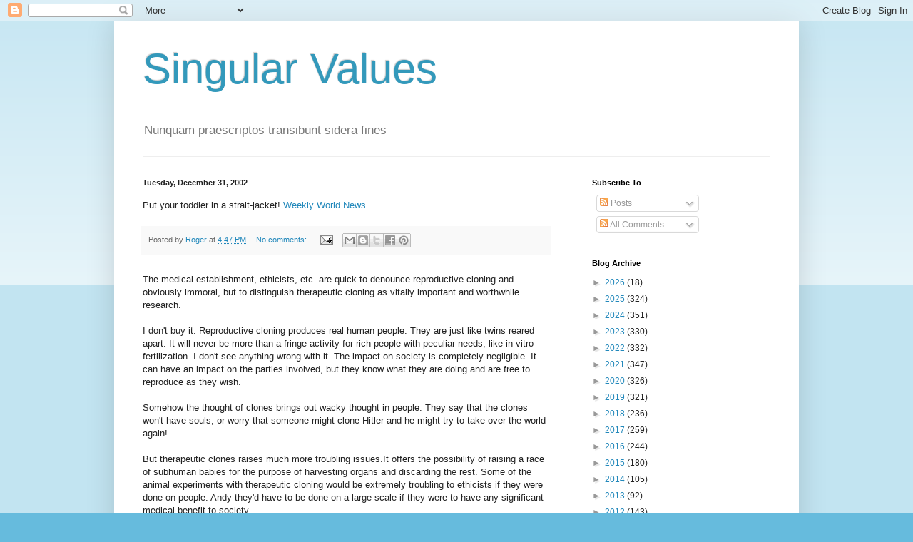

--- FILE ---
content_type: text/html; charset=UTF-8
request_url: http://blog.singularvalues.com/2002/12/
body_size: 75319
content:
<!DOCTYPE html>
<html class='v2' dir='ltr' lang='en'>
<head>
<link href='https://www.blogger.com/static/v1/widgets/335934321-css_bundle_v2.css' rel='stylesheet' type='text/css'/>
<meta content='width=1100' name='viewport'/>
<meta content='text/html; charset=UTF-8' http-equiv='Content-Type'/>
<meta content='blogger' name='generator'/>
<link href='http://blog.singularvalues.com/favicon.ico' rel='icon' type='image/x-icon'/>
<link href='http://blog.singularvalues.com/2002/12/' rel='canonical'/>
<link rel="alternate" type="application/atom+xml" title="Singular Values - Atom" href="http://blog.singularvalues.com/feeds/posts/default" />
<link rel="alternate" type="application/rss+xml" title="Singular Values - RSS" href="http://blog.singularvalues.com/feeds/posts/default?alt=rss" />
<link rel="service.post" type="application/atom+xml" title="Singular Values - Atom" href="https://www.blogger.com/feeds/3452558/posts/default" />
<!--Can't find substitution for tag [blog.ieCssRetrofitLinks]-->
<meta content='http://blog.singularvalues.com/2002/12/' property='og:url'/>
<meta content='Singular Values' property='og:title'/>
<meta content='Nunquam praescriptos transibunt sidera fines' property='og:description'/>
<title>Singular Values: December 2002</title>
<style id='page-skin-1' type='text/css'><!--
/*
-----------------------------------------------
Blogger Template Style
Name:     Simple
Designer: Blogger
URL:      www.blogger.com
----------------------------------------------- */
/* Content
----------------------------------------------- */
body {
font: normal normal 12px Arial, Tahoma, Helvetica, FreeSans, sans-serif;
color: #222222;
background: #66bbdd none repeat scroll top left;
padding: 0 40px 40px 40px;
}
html body .region-inner {
min-width: 0;
max-width: 100%;
width: auto;
}
h2 {
font-size: 22px;
}
a:link {
text-decoration:none;
color: #2288bb;
}
a:visited {
text-decoration:none;
color: #888888;
}
a:hover {
text-decoration:underline;
color: #33aaff;
}
.body-fauxcolumn-outer .fauxcolumn-inner {
background: transparent url(https://resources.blogblog.com/blogblog/data/1kt/simple/body_gradient_tile_light.png) repeat scroll top left;
_background-image: none;
}
.body-fauxcolumn-outer .cap-top {
position: absolute;
z-index: 1;
height: 400px;
width: 100%;
}
.body-fauxcolumn-outer .cap-top .cap-left {
width: 100%;
background: transparent url(https://resources.blogblog.com/blogblog/data/1kt/simple/gradients_light.png) repeat-x scroll top left;
_background-image: none;
}
.content-outer {
-moz-box-shadow: 0 0 40px rgba(0, 0, 0, .15);
-webkit-box-shadow: 0 0 5px rgba(0, 0, 0, .15);
-goog-ms-box-shadow: 0 0 10px #333333;
box-shadow: 0 0 40px rgba(0, 0, 0, .15);
margin-bottom: 1px;
}
.content-inner {
padding: 10px 10px;
}
.content-inner {
background-color: #ffffff;
}
/* Header
----------------------------------------------- */
.header-outer {
background: transparent none repeat-x scroll 0 -400px;
_background-image: none;
}
.Header h1 {
font: normal normal 60px Arial, Tahoma, Helvetica, FreeSans, sans-serif;
color: #3399bb;
text-shadow: -1px -1px 1px rgba(0, 0, 0, .2);
}
.Header h1 a {
color: #3399bb;
}
.Header .description {
font-size: 140%;
color: #777777;
}
.header-inner .Header .titlewrapper {
padding: 22px 30px;
}
.header-inner .Header .descriptionwrapper {
padding: 0 30px;
}
/* Tabs
----------------------------------------------- */
.tabs-inner .section:first-child {
border-top: 1px solid #eeeeee;
}
.tabs-inner .section:first-child ul {
margin-top: -1px;
border-top: 1px solid #eeeeee;
border-left: 0 solid #eeeeee;
border-right: 0 solid #eeeeee;
}
.tabs-inner .widget ul {
background: #f5f5f5 url(https://resources.blogblog.com/blogblog/data/1kt/simple/gradients_light.png) repeat-x scroll 0 -800px;
_background-image: none;
border-bottom: 1px solid #eeeeee;
margin-top: 0;
margin-left: -30px;
margin-right: -30px;
}
.tabs-inner .widget li a {
display: inline-block;
padding: .6em 1em;
font: normal normal 14px Arial, Tahoma, Helvetica, FreeSans, sans-serif;
color: #999999;
border-left: 1px solid #ffffff;
border-right: 1px solid #eeeeee;
}
.tabs-inner .widget li:first-child a {
border-left: none;
}
.tabs-inner .widget li.selected a, .tabs-inner .widget li a:hover {
color: #000000;
background-color: #eeeeee;
text-decoration: none;
}
/* Columns
----------------------------------------------- */
.main-outer {
border-top: 0 solid #eeeeee;
}
.fauxcolumn-left-outer .fauxcolumn-inner {
border-right: 1px solid #eeeeee;
}
.fauxcolumn-right-outer .fauxcolumn-inner {
border-left: 1px solid #eeeeee;
}
/* Headings
----------------------------------------------- */
div.widget > h2,
div.widget h2.title {
margin: 0 0 1em 0;
font: normal bold 11px Arial, Tahoma, Helvetica, FreeSans, sans-serif;
color: #000000;
}
/* Widgets
----------------------------------------------- */
.widget .zippy {
color: #999999;
text-shadow: 2px 2px 1px rgba(0, 0, 0, .1);
}
.widget .popular-posts ul {
list-style: none;
}
/* Posts
----------------------------------------------- */
h2.date-header {
font: normal bold 11px Arial, Tahoma, Helvetica, FreeSans, sans-serif;
}
.date-header span {
background-color: transparent;
color: #222222;
padding: inherit;
letter-spacing: inherit;
margin: inherit;
}
.main-inner {
padding-top: 30px;
padding-bottom: 30px;
}
.main-inner .column-center-inner {
padding: 0 15px;
}
.main-inner .column-center-inner .section {
margin: 0 15px;
}
.post {
margin: 0 0 25px 0;
}
h3.post-title, .comments h4 {
font: normal normal 22px Arial, Tahoma, Helvetica, FreeSans, sans-serif;
margin: .75em 0 0;
}
.post-body {
font-size: 110%;
line-height: 1.4;
position: relative;
}
.post-body img, .post-body .tr-caption-container, .Profile img, .Image img,
.BlogList .item-thumbnail img {
padding: 2px;
background: #ffffff;
border: 1px solid #eeeeee;
-moz-box-shadow: 1px 1px 5px rgba(0, 0, 0, .1);
-webkit-box-shadow: 1px 1px 5px rgba(0, 0, 0, .1);
box-shadow: 1px 1px 5px rgba(0, 0, 0, .1);
}
.post-body img, .post-body .tr-caption-container {
padding: 5px;
}
.post-body .tr-caption-container {
color: #222222;
}
.post-body .tr-caption-container img {
padding: 0;
background: transparent;
border: none;
-moz-box-shadow: 0 0 0 rgba(0, 0, 0, .1);
-webkit-box-shadow: 0 0 0 rgba(0, 0, 0, .1);
box-shadow: 0 0 0 rgba(0, 0, 0, .1);
}
.post-header {
margin: 0 0 1.5em;
line-height: 1.6;
font-size: 90%;
}
.post-footer {
margin: 20px -2px 0;
padding: 5px 10px;
color: #666666;
background-color: #f9f9f9;
border-bottom: 1px solid #eeeeee;
line-height: 1.6;
font-size: 90%;
}
#comments .comment-author {
padding-top: 1.5em;
border-top: 1px solid #eeeeee;
background-position: 0 1.5em;
}
#comments .comment-author:first-child {
padding-top: 0;
border-top: none;
}
.avatar-image-container {
margin: .2em 0 0;
}
#comments .avatar-image-container img {
border: 1px solid #eeeeee;
}
/* Comments
----------------------------------------------- */
.comments .comments-content .icon.blog-author {
background-repeat: no-repeat;
background-image: url([data-uri]);
}
.comments .comments-content .loadmore a {
border-top: 1px solid #999999;
border-bottom: 1px solid #999999;
}
.comments .comment-thread.inline-thread {
background-color: #f9f9f9;
}
.comments .continue {
border-top: 2px solid #999999;
}
/* Accents
---------------------------------------------- */
.section-columns td.columns-cell {
border-left: 1px solid #eeeeee;
}
.blog-pager {
background: transparent none no-repeat scroll top center;
}
.blog-pager-older-link, .home-link,
.blog-pager-newer-link {
background-color: #ffffff;
padding: 5px;
}
.footer-outer {
border-top: 0 dashed #bbbbbb;
}
/* Mobile
----------------------------------------------- */
body.mobile  {
background-size: auto;
}
.mobile .body-fauxcolumn-outer {
background: transparent none repeat scroll top left;
}
.mobile .body-fauxcolumn-outer .cap-top {
background-size: 100% auto;
}
.mobile .content-outer {
-webkit-box-shadow: 0 0 3px rgba(0, 0, 0, .15);
box-shadow: 0 0 3px rgba(0, 0, 0, .15);
}
.mobile .tabs-inner .widget ul {
margin-left: 0;
margin-right: 0;
}
.mobile .post {
margin: 0;
}
.mobile .main-inner .column-center-inner .section {
margin: 0;
}
.mobile .date-header span {
padding: 0.1em 10px;
margin: 0 -10px;
}
.mobile h3.post-title {
margin: 0;
}
.mobile .blog-pager {
background: transparent none no-repeat scroll top center;
}
.mobile .footer-outer {
border-top: none;
}
.mobile .main-inner, .mobile .footer-inner {
background-color: #ffffff;
}
.mobile-index-contents {
color: #222222;
}
.mobile-link-button {
background-color: #2288bb;
}
.mobile-link-button a:link, .mobile-link-button a:visited {
color: #ffffff;
}
.mobile .tabs-inner .section:first-child {
border-top: none;
}
.mobile .tabs-inner .PageList .widget-content {
background-color: #eeeeee;
color: #000000;
border-top: 1px solid #eeeeee;
border-bottom: 1px solid #eeeeee;
}
.mobile .tabs-inner .PageList .widget-content .pagelist-arrow {
border-left: 1px solid #eeeeee;
}

--></style>
<style id='template-skin-1' type='text/css'><!--
body {
min-width: 960px;
}
.content-outer, .content-fauxcolumn-outer, .region-inner {
min-width: 960px;
max-width: 960px;
_width: 960px;
}
.main-inner .columns {
padding-left: 0;
padding-right: 310px;
}
.main-inner .fauxcolumn-center-outer {
left: 0;
right: 310px;
/* IE6 does not respect left and right together */
_width: expression(this.parentNode.offsetWidth -
parseInt("0") -
parseInt("310px") + 'px');
}
.main-inner .fauxcolumn-left-outer {
width: 0;
}
.main-inner .fauxcolumn-right-outer {
width: 310px;
}
.main-inner .column-left-outer {
width: 0;
right: 100%;
margin-left: -0;
}
.main-inner .column-right-outer {
width: 310px;
margin-right: -310px;
}
#layout {
min-width: 0;
}
#layout .content-outer {
min-width: 0;
width: 800px;
}
#layout .region-inner {
min-width: 0;
width: auto;
}
body#layout div.add_widget {
padding: 8px;
}
body#layout div.add_widget a {
margin-left: 32px;
}
--></style>
<link href='https://www.blogger.com/dyn-css/authorization.css?targetBlogID=3452558&amp;zx=4470dbfa-0aee-4feb-b84c-0cd6832559c1' media='none' onload='if(media!=&#39;all&#39;)media=&#39;all&#39;' rel='stylesheet'/><noscript><link href='https://www.blogger.com/dyn-css/authorization.css?targetBlogID=3452558&amp;zx=4470dbfa-0aee-4feb-b84c-0cd6832559c1' rel='stylesheet'/></noscript>
<meta name='google-adsense-platform-account' content='ca-host-pub-1556223355139109'/>
<meta name='google-adsense-platform-domain' content='blogspot.com'/>

<!-- data-ad-client=ca-pub-5394226683359323 -->

</head>
<body class='loading variant-pale'>
<div class='navbar section' id='navbar' name='Navbar'><div class='widget Navbar' data-version='1' id='Navbar1'><script type="text/javascript">
    function setAttributeOnload(object, attribute, val) {
      if(window.addEventListener) {
        window.addEventListener('load',
          function(){ object[attribute] = val; }, false);
      } else {
        window.attachEvent('onload', function(){ object[attribute] = val; });
      }
    }
  </script>
<div id="navbar-iframe-container"></div>
<script type="text/javascript" src="https://apis.google.com/js/platform.js"></script>
<script type="text/javascript">
      gapi.load("gapi.iframes:gapi.iframes.style.bubble", function() {
        if (gapi.iframes && gapi.iframes.getContext) {
          gapi.iframes.getContext().openChild({
              url: 'https://www.blogger.com/navbar/3452558?origin\x3dhttp://blog.singularvalues.com',
              where: document.getElementById("navbar-iframe-container"),
              id: "navbar-iframe"
          });
        }
      });
    </script><script type="text/javascript">
(function() {
var script = document.createElement('script');
script.type = 'text/javascript';
script.src = '//pagead2.googlesyndication.com/pagead/js/google_top_exp.js';
var head = document.getElementsByTagName('head')[0];
if (head) {
head.appendChild(script);
}})();
</script>
</div></div>
<div class='body-fauxcolumns'>
<div class='fauxcolumn-outer body-fauxcolumn-outer'>
<div class='cap-top'>
<div class='cap-left'></div>
<div class='cap-right'></div>
</div>
<div class='fauxborder-left'>
<div class='fauxborder-right'></div>
<div class='fauxcolumn-inner'>
</div>
</div>
<div class='cap-bottom'>
<div class='cap-left'></div>
<div class='cap-right'></div>
</div>
</div>
</div>
<div class='content'>
<div class='content-fauxcolumns'>
<div class='fauxcolumn-outer content-fauxcolumn-outer'>
<div class='cap-top'>
<div class='cap-left'></div>
<div class='cap-right'></div>
</div>
<div class='fauxborder-left'>
<div class='fauxborder-right'></div>
<div class='fauxcolumn-inner'>
</div>
</div>
<div class='cap-bottom'>
<div class='cap-left'></div>
<div class='cap-right'></div>
</div>
</div>
</div>
<div class='content-outer'>
<div class='content-cap-top cap-top'>
<div class='cap-left'></div>
<div class='cap-right'></div>
</div>
<div class='fauxborder-left content-fauxborder-left'>
<div class='fauxborder-right content-fauxborder-right'></div>
<div class='content-inner'>
<header>
<div class='header-outer'>
<div class='header-cap-top cap-top'>
<div class='cap-left'></div>
<div class='cap-right'></div>
</div>
<div class='fauxborder-left header-fauxborder-left'>
<div class='fauxborder-right header-fauxborder-right'></div>
<div class='region-inner header-inner'>
<div class='header section' id='header' name='Header'><div class='widget Header' data-version='1' id='Header1'>
<div id='header-inner'>
<div class='titlewrapper'>
<h1 class='title'>
<a href='http://blog.singularvalues.com/'>
Singular Values
</a>
</h1>
</div>
<div class='descriptionwrapper'>
<p class='description'><span>Nunquam praescriptos transibunt sidera fines</span></p>
</div>
</div>
</div></div>
</div>
</div>
<div class='header-cap-bottom cap-bottom'>
<div class='cap-left'></div>
<div class='cap-right'></div>
</div>
</div>
</header>
<div class='tabs-outer'>
<div class='tabs-cap-top cap-top'>
<div class='cap-left'></div>
<div class='cap-right'></div>
</div>
<div class='fauxborder-left tabs-fauxborder-left'>
<div class='fauxborder-right tabs-fauxborder-right'></div>
<div class='region-inner tabs-inner'>
<div class='tabs no-items section' id='crosscol' name='Cross-Column'></div>
<div class='tabs no-items section' id='crosscol-overflow' name='Cross-Column 2'></div>
</div>
</div>
<div class='tabs-cap-bottom cap-bottom'>
<div class='cap-left'></div>
<div class='cap-right'></div>
</div>
</div>
<div class='main-outer'>
<div class='main-cap-top cap-top'>
<div class='cap-left'></div>
<div class='cap-right'></div>
</div>
<div class='fauxborder-left main-fauxborder-left'>
<div class='fauxborder-right main-fauxborder-right'></div>
<div class='region-inner main-inner'>
<div class='columns fauxcolumns'>
<div class='fauxcolumn-outer fauxcolumn-center-outer'>
<div class='cap-top'>
<div class='cap-left'></div>
<div class='cap-right'></div>
</div>
<div class='fauxborder-left'>
<div class='fauxborder-right'></div>
<div class='fauxcolumn-inner'>
</div>
</div>
<div class='cap-bottom'>
<div class='cap-left'></div>
<div class='cap-right'></div>
</div>
</div>
<div class='fauxcolumn-outer fauxcolumn-left-outer'>
<div class='cap-top'>
<div class='cap-left'></div>
<div class='cap-right'></div>
</div>
<div class='fauxborder-left'>
<div class='fauxborder-right'></div>
<div class='fauxcolumn-inner'>
</div>
</div>
<div class='cap-bottom'>
<div class='cap-left'></div>
<div class='cap-right'></div>
</div>
</div>
<div class='fauxcolumn-outer fauxcolumn-right-outer'>
<div class='cap-top'>
<div class='cap-left'></div>
<div class='cap-right'></div>
</div>
<div class='fauxborder-left'>
<div class='fauxborder-right'></div>
<div class='fauxcolumn-inner'>
</div>
</div>
<div class='cap-bottom'>
<div class='cap-left'></div>
<div class='cap-right'></div>
</div>
</div>
<!-- corrects IE6 width calculation -->
<div class='columns-inner'>
<div class='column-center-outer'>
<div class='column-center-inner'>
<div class='main section' id='main' name='Main'><div class='widget Blog' data-version='1' id='Blog1'>
<div class='blog-posts hfeed'>

          <div class="date-outer">
        
<h2 class='date-header'><span>Tuesday, December 31, 2002</span></h2>

          <div class="date-posts">
        
<div class='post-outer'>
<div class='post hentry uncustomized-post-template' itemprop='blogPost' itemscope='itemscope' itemtype='http://schema.org/BlogPosting'>
<meta content='3452558' itemprop='blogId'/>
<meta content='86768296' itemprop='postId'/>
<a name='86768296'></a>
<div class='post-header'>
<div class='post-header-line-1'></div>
</div>
<div class='post-body entry-content' id='post-body-86768296' itemprop='description articleBody'>
Put your toddler in a strait-jacket! <a href="http://weeklyworldnews.com/bizarre/bizarre.cfm?instanceid=51779">Weekly World News</a>
<div style='clear: both;'></div>
</div>
<div class='post-footer'>
<div class='post-footer-line post-footer-line-1'>
<span class='post-author vcard'>
Posted by
<span class='fn' itemprop='author' itemscope='itemscope' itemtype='http://schema.org/Person'>
<meta content='https://www.blogger.com/profile/03474078324293158376' itemprop='url'/>
<a class='g-profile' href='https://www.blogger.com/profile/03474078324293158376' rel='author' title='author profile'>
<span itemprop='name'>Roger</span>
</a>
</span>
</span>
<span class='post-timestamp'>
at
<meta content='http://blog.singularvalues.com/2002/12/put-your-toddler-in-strait-jacket.html' itemprop='url'/>
<a class='timestamp-link' href='http://blog.singularvalues.com/2002/12/put-your-toddler-in-strait-jacket.html' rel='bookmark' title='permanent link'><abbr class='published' itemprop='datePublished' title='2002-12-31T16:47:00-08:00'>4:47 PM</abbr></a>
</span>
<span class='post-comment-link'>
<a class='comment-link' href='https://www.blogger.com/comment/fullpage/post/3452558/86768296' onclick=''>
No comments:
  </a>
</span>
<span class='post-icons'>
<span class='item-action'>
<a href='https://www.blogger.com/email-post/3452558/86768296' title='Email Post'>
<img alt='' class='icon-action' height='13' src='https://resources.blogblog.com/img/icon18_email.gif' width='18'/>
</a>
</span>
<span class='item-control blog-admin pid-2100289277'>
<a href='https://www.blogger.com/post-edit.g?blogID=3452558&postID=86768296&from=pencil' title='Edit Post'>
<img alt='' class='icon-action' height='18' src='https://resources.blogblog.com/img/icon18_edit_allbkg.gif' width='18'/>
</a>
</span>
</span>
<div class='post-share-buttons goog-inline-block'>
<a class='goog-inline-block share-button sb-email' href='https://www.blogger.com/share-post.g?blogID=3452558&postID=86768296&target=email' target='_blank' title='Email This'><span class='share-button-link-text'>Email This</span></a><a class='goog-inline-block share-button sb-blog' href='https://www.blogger.com/share-post.g?blogID=3452558&postID=86768296&target=blog' onclick='window.open(this.href, "_blank", "height=270,width=475"); return false;' target='_blank' title='BlogThis!'><span class='share-button-link-text'>BlogThis!</span></a><a class='goog-inline-block share-button sb-twitter' href='https://www.blogger.com/share-post.g?blogID=3452558&postID=86768296&target=twitter' target='_blank' title='Share to X'><span class='share-button-link-text'>Share to X</span></a><a class='goog-inline-block share-button sb-facebook' href='https://www.blogger.com/share-post.g?blogID=3452558&postID=86768296&target=facebook' onclick='window.open(this.href, "_blank", "height=430,width=640"); return false;' target='_blank' title='Share to Facebook'><span class='share-button-link-text'>Share to Facebook</span></a><a class='goog-inline-block share-button sb-pinterest' href='https://www.blogger.com/share-post.g?blogID=3452558&postID=86768296&target=pinterest' target='_blank' title='Share to Pinterest'><span class='share-button-link-text'>Share to Pinterest</span></a>
</div>
</div>
<div class='post-footer-line post-footer-line-2'>
<span class='post-labels'>
</span>
</div>
<div class='post-footer-line post-footer-line-3'>
<span class='post-location'>
</span>
</div>
</div>
</div>
</div>
<div class='post-outer'>
<div class='post hentry uncustomized-post-template' itemprop='blogPost' itemscope='itemscope' itemtype='http://schema.org/BlogPosting'>
<meta content='3452558' itemprop='blogId'/>
<meta content='86766637' itemprop='postId'/>
<a name='86766637'></a>
<div class='post-header'>
<div class='post-header-line-1'></div>
</div>
<div class='post-body entry-content' id='post-body-86766637' itemprop='description articleBody'>
The medical establishment, ethicists, etc. are quick to denounce reproductive cloning and obviously immoral, but to distinguish therapeutic cloning as vitally important and worthwhile research.<br /><br />I don't buy it. Reproductive cloning produces real human people. They are just like twins reared apart. It will never be more than a fringe activity for rich people with peculiar needs, like in vitro fertilization. I don't see anything wrong with it. The impact on society is completely negligible. It can have an impact on the parties involved, but they know what they are doing and are free to reproduce as they wish.<br /><br />Somehow the thought of clones brings out wacky thought in people. They say that the clones won't have souls, or worry that someone might clone Hitler and he might try to take over the world again!<br /><br />But therapeutic clones raises much more troubling issues.It offers the possibility of raising a race of subhuman babies for the purpose of harvesting organs and discarding the rest. Some of the animal experiments with therapeutic cloning would be extremely troubling to ethicists if they were done on people. Andy they'd have to be done on a large scale if they were to have any significant medical benefit to society.<br /><br />Another set of dubious experiments involves mixing human embryos with other species. It may be possible to construct an animal that is part man and part pig. If the animal turns out to be all pig except for a human liver, then maybe it would be useful for a liver transplant. But what if it turns out to be all pig except for a human brain? Such an outcome is possible if they start mixing undifferentiated embryonic cells.<br /><br /><a href="http://www.reuters.com/newsArticle.jhtml?type=oddlyEnoughNews&amp;storyID=1978231">Reuters says </a>that the State Dept. doesn't know whether it should issue a passport to the clone baby (if indeed a clone baby was born to an American mother).
<div style='clear: both;'></div>
</div>
<div class='post-footer'>
<div class='post-footer-line post-footer-line-1'>
<span class='post-author vcard'>
Posted by
<span class='fn' itemprop='author' itemscope='itemscope' itemtype='http://schema.org/Person'>
<meta content='https://www.blogger.com/profile/03474078324293158376' itemprop='url'/>
<a class='g-profile' href='https://www.blogger.com/profile/03474078324293158376' rel='author' title='author profile'>
<span itemprop='name'>Roger</span>
</a>
</span>
</span>
<span class='post-timestamp'>
at
<meta content='http://blog.singularvalues.com/2002/12/medical-establishment-ethicists-etc.html' itemprop='url'/>
<a class='timestamp-link' href='http://blog.singularvalues.com/2002/12/medical-establishment-ethicists-etc.html' rel='bookmark' title='permanent link'><abbr class='published' itemprop='datePublished' title='2002-12-31T15:44:00-08:00'>3:44 PM</abbr></a>
</span>
<span class='post-comment-link'>
<a class='comment-link' href='https://www.blogger.com/comment/fullpage/post/3452558/86766637' onclick=''>
No comments:
  </a>
</span>
<span class='post-icons'>
<span class='item-action'>
<a href='https://www.blogger.com/email-post/3452558/86766637' title='Email Post'>
<img alt='' class='icon-action' height='13' src='https://resources.blogblog.com/img/icon18_email.gif' width='18'/>
</a>
</span>
<span class='item-control blog-admin pid-2100289277'>
<a href='https://www.blogger.com/post-edit.g?blogID=3452558&postID=86766637&from=pencil' title='Edit Post'>
<img alt='' class='icon-action' height='18' src='https://resources.blogblog.com/img/icon18_edit_allbkg.gif' width='18'/>
</a>
</span>
</span>
<div class='post-share-buttons goog-inline-block'>
<a class='goog-inline-block share-button sb-email' href='https://www.blogger.com/share-post.g?blogID=3452558&postID=86766637&target=email' target='_blank' title='Email This'><span class='share-button-link-text'>Email This</span></a><a class='goog-inline-block share-button sb-blog' href='https://www.blogger.com/share-post.g?blogID=3452558&postID=86766637&target=blog' onclick='window.open(this.href, "_blank", "height=270,width=475"); return false;' target='_blank' title='BlogThis!'><span class='share-button-link-text'>BlogThis!</span></a><a class='goog-inline-block share-button sb-twitter' href='https://www.blogger.com/share-post.g?blogID=3452558&postID=86766637&target=twitter' target='_blank' title='Share to X'><span class='share-button-link-text'>Share to X</span></a><a class='goog-inline-block share-button sb-facebook' href='https://www.blogger.com/share-post.g?blogID=3452558&postID=86766637&target=facebook' onclick='window.open(this.href, "_blank", "height=430,width=640"); return false;' target='_blank' title='Share to Facebook'><span class='share-button-link-text'>Share to Facebook</span></a><a class='goog-inline-block share-button sb-pinterest' href='https://www.blogger.com/share-post.g?blogID=3452558&postID=86766637&target=pinterest' target='_blank' title='Share to Pinterest'><span class='share-button-link-text'>Share to Pinterest</span></a>
</div>
</div>
<div class='post-footer-line post-footer-line-2'>
<span class='post-labels'>
</span>
</div>
<div class='post-footer-line post-footer-line-3'>
<span class='post-location'>
</span>
</div>
</div>
</div>
</div>
<div class='post-outer'>
<div class='post hentry uncustomized-post-template' itemprop='blogPost' itemscope='itemscope' itemtype='http://schema.org/BlogPosting'>
<meta content='3452558' itemprop='blogId'/>
<meta content='86753162' itemprop='postId'/>
<a name='86753162'></a>
<div class='post-header'>
<div class='post-header-line-1'></div>
</div>
<div class='post-body entry-content' id='post-body-86753162' itemprop='description articleBody'>
John sends this article on how Microsoft claims that <i>Lindows </i>violated its <i>Windows </i>trademark. Lindows is sort of a Linux windows software product. Normally big company trademarks are quite secure, but windows is a fairly generic term. It was used to describe other products that show windows on the screen before Microsoft's product, and it continues for that purpose.
<div style='clear: both;'></div>
</div>
<div class='post-footer'>
<div class='post-footer-line post-footer-line-1'>
<span class='post-author vcard'>
Posted by
<span class='fn' itemprop='author' itemscope='itemscope' itemtype='http://schema.org/Person'>
<meta content='https://www.blogger.com/profile/03474078324293158376' itemprop='url'/>
<a class='g-profile' href='https://www.blogger.com/profile/03474078324293158376' rel='author' title='author profile'>
<span itemprop='name'>Roger</span>
</a>
</span>
</span>
<span class='post-timestamp'>
at
<meta content='http://blog.singularvalues.com/2002/12/john-sends-this-article-on-how.html' itemprop='url'/>
<a class='timestamp-link' href='http://blog.singularvalues.com/2002/12/john-sends-this-article-on-how.html' rel='bookmark' title='permanent link'><abbr class='published' itemprop='datePublished' title='2002-12-31T09:02:00-08:00'>9:02 AM</abbr></a>
</span>
<span class='post-comment-link'>
<a class='comment-link' href='https://www.blogger.com/comment/fullpage/post/3452558/86753162' onclick=''>
No comments:
  </a>
</span>
<span class='post-icons'>
<span class='item-action'>
<a href='https://www.blogger.com/email-post/3452558/86753162' title='Email Post'>
<img alt='' class='icon-action' height='13' src='https://resources.blogblog.com/img/icon18_email.gif' width='18'/>
</a>
</span>
<span class='item-control blog-admin pid-2100289277'>
<a href='https://www.blogger.com/post-edit.g?blogID=3452558&postID=86753162&from=pencil' title='Edit Post'>
<img alt='' class='icon-action' height='18' src='https://resources.blogblog.com/img/icon18_edit_allbkg.gif' width='18'/>
</a>
</span>
</span>
<div class='post-share-buttons goog-inline-block'>
<a class='goog-inline-block share-button sb-email' href='https://www.blogger.com/share-post.g?blogID=3452558&postID=86753162&target=email' target='_blank' title='Email This'><span class='share-button-link-text'>Email This</span></a><a class='goog-inline-block share-button sb-blog' href='https://www.blogger.com/share-post.g?blogID=3452558&postID=86753162&target=blog' onclick='window.open(this.href, "_blank", "height=270,width=475"); return false;' target='_blank' title='BlogThis!'><span class='share-button-link-text'>BlogThis!</span></a><a class='goog-inline-block share-button sb-twitter' href='https://www.blogger.com/share-post.g?blogID=3452558&postID=86753162&target=twitter' target='_blank' title='Share to X'><span class='share-button-link-text'>Share to X</span></a><a class='goog-inline-block share-button sb-facebook' href='https://www.blogger.com/share-post.g?blogID=3452558&postID=86753162&target=facebook' onclick='window.open(this.href, "_blank", "height=430,width=640"); return false;' target='_blank' title='Share to Facebook'><span class='share-button-link-text'>Share to Facebook</span></a><a class='goog-inline-block share-button sb-pinterest' href='https://www.blogger.com/share-post.g?blogID=3452558&postID=86753162&target=pinterest' target='_blank' title='Share to Pinterest'><span class='share-button-link-text'>Share to Pinterest</span></a>
</div>
</div>
<div class='post-footer-line post-footer-line-2'>
<span class='post-labels'>
</span>
</div>
<div class='post-footer-line post-footer-line-3'>
<span class='post-location'>
</span>
</div>
</div>
</div>
</div>
<div class='post-outer'>
<div class='post hentry uncustomized-post-template' itemprop='blogPost' itemscope='itemscope' itemtype='http://schema.org/BlogPosting'>
<meta content='3452558' itemprop='blogId'/>
<meta content='86752969' itemprop='postId'/>
<a name='86752969'></a>
<div class='post-header'>
<div class='post-header-line-1'></div>
</div>
<div class='post-body entry-content' id='post-body-86752969' itemprop='description articleBody'>
John sends <a href="http://www.worldnetdaily.com/news/article.asp?ARTICLE_ID=30243">this WorldNetDaily article</a> about a possible US national ID card, and how it would have to be linked to a national database to be useful. Canada has had such a national database for 30 years, and it is worth looking at how well it works there.
<div style='clear: both;'></div>
</div>
<div class='post-footer'>
<div class='post-footer-line post-footer-line-1'>
<span class='post-author vcard'>
Posted by
<span class='fn' itemprop='author' itemscope='itemscope' itemtype='http://schema.org/Person'>
<meta content='https://www.blogger.com/profile/03474078324293158376' itemprop='url'/>
<a class='g-profile' href='https://www.blogger.com/profile/03474078324293158376' rel='author' title='author profile'>
<span itemprop='name'>Roger</span>
</a>
</span>
</span>
<span class='post-timestamp'>
at
<meta content='http://blog.singularvalues.com/2002/12/john-sends-this-worldnetdaily-article.html' itemprop='url'/>
<a class='timestamp-link' href='http://blog.singularvalues.com/2002/12/john-sends-this-worldnetdaily-article.html' rel='bookmark' title='permanent link'><abbr class='published' itemprop='datePublished' title='2002-12-31T08:58:00-08:00'>8:58 AM</abbr></a>
</span>
<span class='post-comment-link'>
<a class='comment-link' href='https://www.blogger.com/comment/fullpage/post/3452558/86752969' onclick=''>
No comments:
  </a>
</span>
<span class='post-icons'>
<span class='item-action'>
<a href='https://www.blogger.com/email-post/3452558/86752969' title='Email Post'>
<img alt='' class='icon-action' height='13' src='https://resources.blogblog.com/img/icon18_email.gif' width='18'/>
</a>
</span>
<span class='item-control blog-admin pid-2100289277'>
<a href='https://www.blogger.com/post-edit.g?blogID=3452558&postID=86752969&from=pencil' title='Edit Post'>
<img alt='' class='icon-action' height='18' src='https://resources.blogblog.com/img/icon18_edit_allbkg.gif' width='18'/>
</a>
</span>
</span>
<div class='post-share-buttons goog-inline-block'>
<a class='goog-inline-block share-button sb-email' href='https://www.blogger.com/share-post.g?blogID=3452558&postID=86752969&target=email' target='_blank' title='Email This'><span class='share-button-link-text'>Email This</span></a><a class='goog-inline-block share-button sb-blog' href='https://www.blogger.com/share-post.g?blogID=3452558&postID=86752969&target=blog' onclick='window.open(this.href, "_blank", "height=270,width=475"); return false;' target='_blank' title='BlogThis!'><span class='share-button-link-text'>BlogThis!</span></a><a class='goog-inline-block share-button sb-twitter' href='https://www.blogger.com/share-post.g?blogID=3452558&postID=86752969&target=twitter' target='_blank' title='Share to X'><span class='share-button-link-text'>Share to X</span></a><a class='goog-inline-block share-button sb-facebook' href='https://www.blogger.com/share-post.g?blogID=3452558&postID=86752969&target=facebook' onclick='window.open(this.href, "_blank", "height=430,width=640"); return false;' target='_blank' title='Share to Facebook'><span class='share-button-link-text'>Share to Facebook</span></a><a class='goog-inline-block share-button sb-pinterest' href='https://www.blogger.com/share-post.g?blogID=3452558&postID=86752969&target=pinterest' target='_blank' title='Share to Pinterest'><span class='share-button-link-text'>Share to Pinterest</span></a>
</div>
</div>
<div class='post-footer-line post-footer-line-2'>
<span class='post-labels'>
</span>
</div>
<div class='post-footer-line post-footer-line-3'>
<span class='post-location'>
</span>
</div>
</div>
</div>
</div>

          </div></div>
        

          <div class="date-outer">
        
<h2 class='date-header'><span>Monday, December 30, 2002</span></h2>

          <div class="date-posts">
        
<div class='post-outer'>
<div class='post hentry uncustomized-post-template' itemprop='blogPost' itemscope='itemscope' itemtype='http://schema.org/BlogPosting'>
<meta content='3452558' itemprop='blogId'/>
<meta content='86737957' itemprop='postId'/>
<a name='86737957'></a>
<div class='post-header'>
<div class='post-header-line-1'></div>
</div>
<div class='post-body entry-content' id='post-body-86737957' itemprop='description articleBody'>
(Exchange on immigration with John and Andy was moved to Jan. 1, 2003 because of server errors.)
<div style='clear: both;'></div>
</div>
<div class='post-footer'>
<div class='post-footer-line post-footer-line-1'>
<span class='post-author vcard'>
Posted by
<span class='fn' itemprop='author' itemscope='itemscope' itemtype='http://schema.org/Person'>
<meta content='https://www.blogger.com/profile/03474078324293158376' itemprop='url'/>
<a class='g-profile' href='https://www.blogger.com/profile/03474078324293158376' rel='author' title='author profile'>
<span itemprop='name'>Roger</span>
</a>
</span>
</span>
<span class='post-timestamp'>
at
<meta content='http://blog.singularvalues.com/2002/12/exchange-on-immigration-with-john-and.html' itemprop='url'/>
<a class='timestamp-link' href='http://blog.singularvalues.com/2002/12/exchange-on-immigration-with-john-and.html' rel='bookmark' title='permanent link'><abbr class='published' itemprop='datePublished' title='2002-12-30T23:56:00-08:00'>11:56 PM</abbr></a>
</span>
<span class='post-comment-link'>
<a class='comment-link' href='https://www.blogger.com/comment/fullpage/post/3452558/86737957' onclick=''>
No comments:
  </a>
</span>
<span class='post-icons'>
<span class='item-action'>
<a href='https://www.blogger.com/email-post/3452558/86737957' title='Email Post'>
<img alt='' class='icon-action' height='13' src='https://resources.blogblog.com/img/icon18_email.gif' width='18'/>
</a>
</span>
<span class='item-control blog-admin pid-2100289277'>
<a href='https://www.blogger.com/post-edit.g?blogID=3452558&postID=86737957&from=pencil' title='Edit Post'>
<img alt='' class='icon-action' height='18' src='https://resources.blogblog.com/img/icon18_edit_allbkg.gif' width='18'/>
</a>
</span>
</span>
<div class='post-share-buttons goog-inline-block'>
<a class='goog-inline-block share-button sb-email' href='https://www.blogger.com/share-post.g?blogID=3452558&postID=86737957&target=email' target='_blank' title='Email This'><span class='share-button-link-text'>Email This</span></a><a class='goog-inline-block share-button sb-blog' href='https://www.blogger.com/share-post.g?blogID=3452558&postID=86737957&target=blog' onclick='window.open(this.href, "_blank", "height=270,width=475"); return false;' target='_blank' title='BlogThis!'><span class='share-button-link-text'>BlogThis!</span></a><a class='goog-inline-block share-button sb-twitter' href='https://www.blogger.com/share-post.g?blogID=3452558&postID=86737957&target=twitter' target='_blank' title='Share to X'><span class='share-button-link-text'>Share to X</span></a><a class='goog-inline-block share-button sb-facebook' href='https://www.blogger.com/share-post.g?blogID=3452558&postID=86737957&target=facebook' onclick='window.open(this.href, "_blank", "height=430,width=640"); return false;' target='_blank' title='Share to Facebook'><span class='share-button-link-text'>Share to Facebook</span></a><a class='goog-inline-block share-button sb-pinterest' href='https://www.blogger.com/share-post.g?blogID=3452558&postID=86737957&target=pinterest' target='_blank' title='Share to Pinterest'><span class='share-button-link-text'>Share to Pinterest</span></a>
</div>
</div>
<div class='post-footer-line post-footer-line-2'>
<span class='post-labels'>
</span>
</div>
<div class='post-footer-line post-footer-line-3'>
<span class='post-location'>
</span>
</div>
</div>
</div>
</div>
<div class='post-outer'>
<div class='post hentry uncustomized-post-template' itemprop='blogPost' itemscope='itemscope' itemtype='http://schema.org/BlogPosting'>
<meta content='3452558' itemprop='blogId'/>
<meta content='86726522' itemprop='postId'/>
<a name='86726522'></a>
<div class='post-header'>
<div class='post-header-line-1'></div>
</div>
<div class='post-body entry-content' id='post-body-86726522' itemprop='description articleBody'>
This <a href="http://news.bbc.co.uk/1/shared/spl/hi/programmes/analysis/transcripts/02_26_12.txt">UK BBC story </a>says that kids learn less in school when computers are involved. The UK schools have spent a lot of money on putting computers in schools, and now they think it was wasted.<br />
<div style='clear: both;'></div>
</div>
<div class='post-footer'>
<div class='post-footer-line post-footer-line-1'>
<span class='post-author vcard'>
Posted by
<span class='fn' itemprop='author' itemscope='itemscope' itemtype='http://schema.org/Person'>
<meta content='https://www.blogger.com/profile/03474078324293158376' itemprop='url'/>
<a class='g-profile' href='https://www.blogger.com/profile/03474078324293158376' rel='author' title='author profile'>
<span itemprop='name'>Roger</span>
</a>
</span>
</span>
<span class='post-timestamp'>
at
<meta content='http://blog.singularvalues.com/2002/12/this-uk-bbc-story-says-that-kids-learn.html' itemprop='url'/>
<a class='timestamp-link' href='http://blog.singularvalues.com/2002/12/this-uk-bbc-story-says-that-kids-learn.html' rel='bookmark' title='permanent link'><abbr class='published' itemprop='datePublished' title='2002-12-30T20:17:00-08:00'>8:17 PM</abbr></a>
</span>
<span class='post-comment-link'>
<a class='comment-link' href='https://www.blogger.com/comment/fullpage/post/3452558/86726522' onclick=''>
No comments:
  </a>
</span>
<span class='post-icons'>
<span class='item-action'>
<a href='https://www.blogger.com/email-post/3452558/86726522' title='Email Post'>
<img alt='' class='icon-action' height='13' src='https://resources.blogblog.com/img/icon18_email.gif' width='18'/>
</a>
</span>
<span class='item-control blog-admin pid-2100289277'>
<a href='https://www.blogger.com/post-edit.g?blogID=3452558&postID=86726522&from=pencil' title='Edit Post'>
<img alt='' class='icon-action' height='18' src='https://resources.blogblog.com/img/icon18_edit_allbkg.gif' width='18'/>
</a>
</span>
</span>
<div class='post-share-buttons goog-inline-block'>
<a class='goog-inline-block share-button sb-email' href='https://www.blogger.com/share-post.g?blogID=3452558&postID=86726522&target=email' target='_blank' title='Email This'><span class='share-button-link-text'>Email This</span></a><a class='goog-inline-block share-button sb-blog' href='https://www.blogger.com/share-post.g?blogID=3452558&postID=86726522&target=blog' onclick='window.open(this.href, "_blank", "height=270,width=475"); return false;' target='_blank' title='BlogThis!'><span class='share-button-link-text'>BlogThis!</span></a><a class='goog-inline-block share-button sb-twitter' href='https://www.blogger.com/share-post.g?blogID=3452558&postID=86726522&target=twitter' target='_blank' title='Share to X'><span class='share-button-link-text'>Share to X</span></a><a class='goog-inline-block share-button sb-facebook' href='https://www.blogger.com/share-post.g?blogID=3452558&postID=86726522&target=facebook' onclick='window.open(this.href, "_blank", "height=430,width=640"); return false;' target='_blank' title='Share to Facebook'><span class='share-button-link-text'>Share to Facebook</span></a><a class='goog-inline-block share-button sb-pinterest' href='https://www.blogger.com/share-post.g?blogID=3452558&postID=86726522&target=pinterest' target='_blank' title='Share to Pinterest'><span class='share-button-link-text'>Share to Pinterest</span></a>
</div>
</div>
<div class='post-footer-line post-footer-line-2'>
<span class='post-labels'>
</span>
</div>
<div class='post-footer-line post-footer-line-3'>
<span class='post-location'>
</span>
</div>
</div>
</div>
</div>
<div class='post-outer'>
<div class='post hentry uncustomized-post-template' itemprop='blogPost' itemscope='itemscope' itemtype='http://schema.org/BlogPosting'>
<meta content='3452558' itemprop='blogId'/>
<meta content='86724817' itemprop='postId'/>
<a name='86724817'></a>
<div class='post-header'>
<div class='post-header-line-1'></div>
</div>
<div class='post-body entry-content' id='post-body-86724817' itemprop='description articleBody'>
John sends <a href="http://www.theglobeandmail.com/servlet/ArticleNews/PEstory/TGAM/20021230/UGUNNN/national/national/national_temp/3/3/16/">this story </a>about Canadians protesting gun registration.
<div style='clear: both;'></div>
</div>
<div class='post-footer'>
<div class='post-footer-line post-footer-line-1'>
<span class='post-author vcard'>
Posted by
<span class='fn' itemprop='author' itemscope='itemscope' itemtype='http://schema.org/Person'>
<meta content='https://www.blogger.com/profile/03474078324293158376' itemprop='url'/>
<a class='g-profile' href='https://www.blogger.com/profile/03474078324293158376' rel='author' title='author profile'>
<span itemprop='name'>Roger</span>
</a>
</span>
</span>
<span class='post-timestamp'>
at
<meta content='http://blog.singularvalues.com/2002/12/john-sends-this-story-about-canadians.html' itemprop='url'/>
<a class='timestamp-link' href='http://blog.singularvalues.com/2002/12/john-sends-this-story-about-canadians.html' rel='bookmark' title='permanent link'><abbr class='published' itemprop='datePublished' title='2002-12-30T19:30:00-08:00'>7:30 PM</abbr></a>
</span>
<span class='post-comment-link'>
<a class='comment-link' href='https://www.blogger.com/comment/fullpage/post/3452558/86724817' onclick=''>
No comments:
  </a>
</span>
<span class='post-icons'>
<span class='item-action'>
<a href='https://www.blogger.com/email-post/3452558/86724817' title='Email Post'>
<img alt='' class='icon-action' height='13' src='https://resources.blogblog.com/img/icon18_email.gif' width='18'/>
</a>
</span>
<span class='item-control blog-admin pid-2100289277'>
<a href='https://www.blogger.com/post-edit.g?blogID=3452558&postID=86724817&from=pencil' title='Edit Post'>
<img alt='' class='icon-action' height='18' src='https://resources.blogblog.com/img/icon18_edit_allbkg.gif' width='18'/>
</a>
</span>
</span>
<div class='post-share-buttons goog-inline-block'>
<a class='goog-inline-block share-button sb-email' href='https://www.blogger.com/share-post.g?blogID=3452558&postID=86724817&target=email' target='_blank' title='Email This'><span class='share-button-link-text'>Email This</span></a><a class='goog-inline-block share-button sb-blog' href='https://www.blogger.com/share-post.g?blogID=3452558&postID=86724817&target=blog' onclick='window.open(this.href, "_blank", "height=270,width=475"); return false;' target='_blank' title='BlogThis!'><span class='share-button-link-text'>BlogThis!</span></a><a class='goog-inline-block share-button sb-twitter' href='https://www.blogger.com/share-post.g?blogID=3452558&postID=86724817&target=twitter' target='_blank' title='Share to X'><span class='share-button-link-text'>Share to X</span></a><a class='goog-inline-block share-button sb-facebook' href='https://www.blogger.com/share-post.g?blogID=3452558&postID=86724817&target=facebook' onclick='window.open(this.href, "_blank", "height=430,width=640"); return false;' target='_blank' title='Share to Facebook'><span class='share-button-link-text'>Share to Facebook</span></a><a class='goog-inline-block share-button sb-pinterest' href='https://www.blogger.com/share-post.g?blogID=3452558&postID=86724817&target=pinterest' target='_blank' title='Share to Pinterest'><span class='share-button-link-text'>Share to Pinterest</span></a>
</div>
</div>
<div class='post-footer-line post-footer-line-2'>
<span class='post-labels'>
</span>
</div>
<div class='post-footer-line post-footer-line-3'>
<span class='post-location'>
</span>
</div>
</div>
</div>
</div>
<div class='post-outer'>
<div class='post hentry uncustomized-post-template' itemprop='blogPost' itemscope='itemscope' itemtype='http://schema.org/BlogPosting'>
<meta content='3452558' itemprop='blogId'/>
<meta content='86712137' itemprop='postId'/>
<a name='86712137'></a>
<div class='post-header'>
<div class='post-header-line-1'></div>
</div>
<div class='post-body entry-content' id='post-body-86712137' itemprop='description articleBody'>
I just heard the authors (Miele and Jensen) of a new book on intelligence and genetics interviewed on the local NPR affilliate. A couple of callers were offended by the topic, but the authors rebutted the callers well. I don't think that there is much serious academic dispute about what Jensen says. One caller said that the Nazis used IQ tests, and we should learn that lesson and avoid them. Jensen said that the term "IQ" was actually coined by a German Jew in the 1930s, and that Hitler hated IQ tests because they failed to prove Jews inferior.<br /><br />Another potentially controversial new book on a related topic is <i>The Blank Slate: The Modern Denial of Human Nature </i>by Steven Pinker. It says that certain instincts are inherited, and hardwired in the brain.<br /><br />Links to both books are <a href="http://skepdic.com/refuge/newbooks.html">here</a>.
<div style='clear: both;'></div>
</div>
<div class='post-footer'>
<div class='post-footer-line post-footer-line-1'>
<span class='post-author vcard'>
Posted by
<span class='fn' itemprop='author' itemscope='itemscope' itemtype='http://schema.org/Person'>
<meta content='https://www.blogger.com/profile/03474078324293158376' itemprop='url'/>
<a class='g-profile' href='https://www.blogger.com/profile/03474078324293158376' rel='author' title='author profile'>
<span itemprop='name'>Roger</span>
</a>
</span>
</span>
<span class='post-timestamp'>
at
<meta content='http://blog.singularvalues.com/2002/12/i-just-heard-authors-miele-and-jensen.html' itemprop='url'/>
<a class='timestamp-link' href='http://blog.singularvalues.com/2002/12/i-just-heard-authors-miele-and-jensen.html' rel='bookmark' title='permanent link'><abbr class='published' itemprop='datePublished' title='2002-12-30T13:26:00-08:00'>1:26 PM</abbr></a>
</span>
<span class='post-comment-link'>
<a class='comment-link' href='https://www.blogger.com/comment/fullpage/post/3452558/86712137' onclick=''>
No comments:
  </a>
</span>
<span class='post-icons'>
<span class='item-action'>
<a href='https://www.blogger.com/email-post/3452558/86712137' title='Email Post'>
<img alt='' class='icon-action' height='13' src='https://resources.blogblog.com/img/icon18_email.gif' width='18'/>
</a>
</span>
<span class='item-control blog-admin pid-2100289277'>
<a href='https://www.blogger.com/post-edit.g?blogID=3452558&postID=86712137&from=pencil' title='Edit Post'>
<img alt='' class='icon-action' height='18' src='https://resources.blogblog.com/img/icon18_edit_allbkg.gif' width='18'/>
</a>
</span>
</span>
<div class='post-share-buttons goog-inline-block'>
<a class='goog-inline-block share-button sb-email' href='https://www.blogger.com/share-post.g?blogID=3452558&postID=86712137&target=email' target='_blank' title='Email This'><span class='share-button-link-text'>Email This</span></a><a class='goog-inline-block share-button sb-blog' href='https://www.blogger.com/share-post.g?blogID=3452558&postID=86712137&target=blog' onclick='window.open(this.href, "_blank", "height=270,width=475"); return false;' target='_blank' title='BlogThis!'><span class='share-button-link-text'>BlogThis!</span></a><a class='goog-inline-block share-button sb-twitter' href='https://www.blogger.com/share-post.g?blogID=3452558&postID=86712137&target=twitter' target='_blank' title='Share to X'><span class='share-button-link-text'>Share to X</span></a><a class='goog-inline-block share-button sb-facebook' href='https://www.blogger.com/share-post.g?blogID=3452558&postID=86712137&target=facebook' onclick='window.open(this.href, "_blank", "height=430,width=640"); return false;' target='_blank' title='Share to Facebook'><span class='share-button-link-text'>Share to Facebook</span></a><a class='goog-inline-block share-button sb-pinterest' href='https://www.blogger.com/share-post.g?blogID=3452558&postID=86712137&target=pinterest' target='_blank' title='Share to Pinterest'><span class='share-button-link-text'>Share to Pinterest</span></a>
</div>
</div>
<div class='post-footer-line post-footer-line-2'>
<span class='post-labels'>
</span>
</div>
<div class='post-footer-line post-footer-line-3'>
<span class='post-location'>
</span>
</div>
</div>
</div>
</div>
<div class='post-outer'>
<div class='post hentry uncustomized-post-template' itemprop='blogPost' itemscope='itemscope' itemtype='http://schema.org/BlogPosting'>
<meta content='3452558' itemprop='blogId'/>
<meta content='86706464' itemprop='postId'/>
<a name='86706464'></a>
<div class='post-header'>
<div class='post-header-line-1'></div>
</div>
<div class='post-body entry-content' id='post-body-86706464' itemprop='description articleBody'>
This <i>Sex </i>star is ok after a <a href="http://www.wnbc.com/entertainment/1860355/detail.html">puck in the face</a>. No, it is not a typo or a euphemism.<br />
<div style='clear: both;'></div>
</div>
<div class='post-footer'>
<div class='post-footer-line post-footer-line-1'>
<span class='post-author vcard'>
Posted by
<span class='fn' itemprop='author' itemscope='itemscope' itemtype='http://schema.org/Person'>
<meta content='https://www.blogger.com/profile/03474078324293158376' itemprop='url'/>
<a class='g-profile' href='https://www.blogger.com/profile/03474078324293158376' rel='author' title='author profile'>
<span itemprop='name'>Roger</span>
</a>
</span>
</span>
<span class='post-timestamp'>
at
<meta content='http://blog.singularvalues.com/2002/12/this-sex-star-is-ok-after-puck-in-face.html' itemprop='url'/>
<a class='timestamp-link' href='http://blog.singularvalues.com/2002/12/this-sex-star-is-ok-after-puck-in-face.html' rel='bookmark' title='permanent link'><abbr class='published' itemprop='datePublished' title='2002-12-30T10:44:00-08:00'>10:44 AM</abbr></a>
</span>
<span class='post-comment-link'>
<a class='comment-link' href='https://www.blogger.com/comment/fullpage/post/3452558/86706464' onclick=''>
No comments:
  </a>
</span>
<span class='post-icons'>
<span class='item-action'>
<a href='https://www.blogger.com/email-post/3452558/86706464' title='Email Post'>
<img alt='' class='icon-action' height='13' src='https://resources.blogblog.com/img/icon18_email.gif' width='18'/>
</a>
</span>
<span class='item-control blog-admin pid-2100289277'>
<a href='https://www.blogger.com/post-edit.g?blogID=3452558&postID=86706464&from=pencil' title='Edit Post'>
<img alt='' class='icon-action' height='18' src='https://resources.blogblog.com/img/icon18_edit_allbkg.gif' width='18'/>
</a>
</span>
</span>
<div class='post-share-buttons goog-inline-block'>
<a class='goog-inline-block share-button sb-email' href='https://www.blogger.com/share-post.g?blogID=3452558&postID=86706464&target=email' target='_blank' title='Email This'><span class='share-button-link-text'>Email This</span></a><a class='goog-inline-block share-button sb-blog' href='https://www.blogger.com/share-post.g?blogID=3452558&postID=86706464&target=blog' onclick='window.open(this.href, "_blank", "height=270,width=475"); return false;' target='_blank' title='BlogThis!'><span class='share-button-link-text'>BlogThis!</span></a><a class='goog-inline-block share-button sb-twitter' href='https://www.blogger.com/share-post.g?blogID=3452558&postID=86706464&target=twitter' target='_blank' title='Share to X'><span class='share-button-link-text'>Share to X</span></a><a class='goog-inline-block share-button sb-facebook' href='https://www.blogger.com/share-post.g?blogID=3452558&postID=86706464&target=facebook' onclick='window.open(this.href, "_blank", "height=430,width=640"); return false;' target='_blank' title='Share to Facebook'><span class='share-button-link-text'>Share to Facebook</span></a><a class='goog-inline-block share-button sb-pinterest' href='https://www.blogger.com/share-post.g?blogID=3452558&postID=86706464&target=pinterest' target='_blank' title='Share to Pinterest'><span class='share-button-link-text'>Share to Pinterest</span></a>
</div>
</div>
<div class='post-footer-line post-footer-line-2'>
<span class='post-labels'>
</span>
</div>
<div class='post-footer-line post-footer-line-3'>
<span class='post-location'>
</span>
</div>
</div>
</div>
</div>
<div class='post-outer'>
<div class='post hentry uncustomized-post-template' itemprop='blogPost' itemscope='itemscope' itemtype='http://schema.org/BlogPosting'>
<meta content='3452558' itemprop='blogId'/>
<meta content='86704123' itemprop='postId'/>
<a name='86704123'></a>
<div class='post-header'>
<div class='post-header-line-1'></div>
</div>
<div class='post-body entry-content' id='post-body-86704123' itemprop='description articleBody'>
<a href="http://www.newsoftheworld.co.uk/news/news2.html?">This story </a>tells more of the Raelians attitudes towards sex. Their cloned baby claims look like a big publicity stunt.
<div style='clear: both;'></div>
</div>
<div class='post-footer'>
<div class='post-footer-line post-footer-line-1'>
<span class='post-author vcard'>
Posted by
<span class='fn' itemprop='author' itemscope='itemscope' itemtype='http://schema.org/Person'>
<meta content='https://www.blogger.com/profile/03474078324293158376' itemprop='url'/>
<a class='g-profile' href='https://www.blogger.com/profile/03474078324293158376' rel='author' title='author profile'>
<span itemprop='name'>Roger</span>
</a>
</span>
</span>
<span class='post-timestamp'>
at
<meta content='http://blog.singularvalues.com/2002/12/this-story-tells-more-of-raelians.html' itemprop='url'/>
<a class='timestamp-link' href='http://blog.singularvalues.com/2002/12/this-story-tells-more-of-raelians.html' rel='bookmark' title='permanent link'><abbr class='published' itemprop='datePublished' title='2002-12-30T09:38:00-08:00'>9:38 AM</abbr></a>
</span>
<span class='post-comment-link'>
<a class='comment-link' href='https://www.blogger.com/comment/fullpage/post/3452558/86704123' onclick=''>
No comments:
  </a>
</span>
<span class='post-icons'>
<span class='item-action'>
<a href='https://www.blogger.com/email-post/3452558/86704123' title='Email Post'>
<img alt='' class='icon-action' height='13' src='https://resources.blogblog.com/img/icon18_email.gif' width='18'/>
</a>
</span>
<span class='item-control blog-admin pid-2100289277'>
<a href='https://www.blogger.com/post-edit.g?blogID=3452558&postID=86704123&from=pencil' title='Edit Post'>
<img alt='' class='icon-action' height='18' src='https://resources.blogblog.com/img/icon18_edit_allbkg.gif' width='18'/>
</a>
</span>
</span>
<div class='post-share-buttons goog-inline-block'>
<a class='goog-inline-block share-button sb-email' href='https://www.blogger.com/share-post.g?blogID=3452558&postID=86704123&target=email' target='_blank' title='Email This'><span class='share-button-link-text'>Email This</span></a><a class='goog-inline-block share-button sb-blog' href='https://www.blogger.com/share-post.g?blogID=3452558&postID=86704123&target=blog' onclick='window.open(this.href, "_blank", "height=270,width=475"); return false;' target='_blank' title='BlogThis!'><span class='share-button-link-text'>BlogThis!</span></a><a class='goog-inline-block share-button sb-twitter' href='https://www.blogger.com/share-post.g?blogID=3452558&postID=86704123&target=twitter' target='_blank' title='Share to X'><span class='share-button-link-text'>Share to X</span></a><a class='goog-inline-block share-button sb-facebook' href='https://www.blogger.com/share-post.g?blogID=3452558&postID=86704123&target=facebook' onclick='window.open(this.href, "_blank", "height=430,width=640"); return false;' target='_blank' title='Share to Facebook'><span class='share-button-link-text'>Share to Facebook</span></a><a class='goog-inline-block share-button sb-pinterest' href='https://www.blogger.com/share-post.g?blogID=3452558&postID=86704123&target=pinterest' target='_blank' title='Share to Pinterest'><span class='share-button-link-text'>Share to Pinterest</span></a>
</div>
</div>
<div class='post-footer-line post-footer-line-2'>
<span class='post-labels'>
</span>
</div>
<div class='post-footer-line post-footer-line-3'>
<span class='post-location'>
</span>
</div>
</div>
</div>
</div>
<div class='post-outer'>
<div class='post hentry uncustomized-post-template' itemprop='blogPost' itemscope='itemscope' itemtype='http://schema.org/BlogPosting'>
<meta content='3452558' itemprop='blogId'/>
<meta content='86704013' itemprop='postId'/>
<a name='86704013'></a>
<div class='post-header'>
<div class='post-header-line-1'></div>
</div>
<div class='post-body entry-content' id='post-body-86704013' itemprop='description articleBody'>
WSJ editorial page editor <a href="http://www.opinionjournal.com/editorial/feature.html?id=110002840">Max Boot complains </a>that people call him a neocon. <a href="http://www.antiwar.com/justin/j111901.html">Boot came to the USA </a>from Russia in 1976 when he was 7 years old. The WSJ promotes war at every opportunity. What does he expect? The WSJ consistently plugs neoconservative interests. The more traditional conservatives (like paleocons) were not such warmongers.
<div style='clear: both;'></div>
</div>
<div class='post-footer'>
<div class='post-footer-line post-footer-line-1'>
<span class='post-author vcard'>
Posted by
<span class='fn' itemprop='author' itemscope='itemscope' itemtype='http://schema.org/Person'>
<meta content='https://www.blogger.com/profile/03474078324293158376' itemprop='url'/>
<a class='g-profile' href='https://www.blogger.com/profile/03474078324293158376' rel='author' title='author profile'>
<span itemprop='name'>Roger</span>
</a>
</span>
</span>
<span class='post-timestamp'>
at
<meta content='http://blog.singularvalues.com/2002/12/wsj-editorial-page-editor-max-boot.html' itemprop='url'/>
<a class='timestamp-link' href='http://blog.singularvalues.com/2002/12/wsj-editorial-page-editor-max-boot.html' rel='bookmark' title='permanent link'><abbr class='published' itemprop='datePublished' title='2002-12-30T09:35:00-08:00'>9:35 AM</abbr></a>
</span>
<span class='post-comment-link'>
<a class='comment-link' href='https://www.blogger.com/comment/fullpage/post/3452558/86704013' onclick=''>
No comments:
  </a>
</span>
<span class='post-icons'>
<span class='item-action'>
<a href='https://www.blogger.com/email-post/3452558/86704013' title='Email Post'>
<img alt='' class='icon-action' height='13' src='https://resources.blogblog.com/img/icon18_email.gif' width='18'/>
</a>
</span>
<span class='item-control blog-admin pid-2100289277'>
<a href='https://www.blogger.com/post-edit.g?blogID=3452558&postID=86704013&from=pencil' title='Edit Post'>
<img alt='' class='icon-action' height='18' src='https://resources.blogblog.com/img/icon18_edit_allbkg.gif' width='18'/>
</a>
</span>
</span>
<div class='post-share-buttons goog-inline-block'>
<a class='goog-inline-block share-button sb-email' href='https://www.blogger.com/share-post.g?blogID=3452558&postID=86704013&target=email' target='_blank' title='Email This'><span class='share-button-link-text'>Email This</span></a><a class='goog-inline-block share-button sb-blog' href='https://www.blogger.com/share-post.g?blogID=3452558&postID=86704013&target=blog' onclick='window.open(this.href, "_blank", "height=270,width=475"); return false;' target='_blank' title='BlogThis!'><span class='share-button-link-text'>BlogThis!</span></a><a class='goog-inline-block share-button sb-twitter' href='https://www.blogger.com/share-post.g?blogID=3452558&postID=86704013&target=twitter' target='_blank' title='Share to X'><span class='share-button-link-text'>Share to X</span></a><a class='goog-inline-block share-button sb-facebook' href='https://www.blogger.com/share-post.g?blogID=3452558&postID=86704013&target=facebook' onclick='window.open(this.href, "_blank", "height=430,width=640"); return false;' target='_blank' title='Share to Facebook'><span class='share-button-link-text'>Share to Facebook</span></a><a class='goog-inline-block share-button sb-pinterest' href='https://www.blogger.com/share-post.g?blogID=3452558&postID=86704013&target=pinterest' target='_blank' title='Share to Pinterest'><span class='share-button-link-text'>Share to Pinterest</span></a>
</div>
</div>
<div class='post-footer-line post-footer-line-2'>
<span class='post-labels'>
</span>
</div>
<div class='post-footer-line post-footer-line-3'>
<span class='post-location'>
</span>
</div>
</div>
</div>
</div>
<div class='post-outer'>
<div class='post hentry uncustomized-post-template' itemprop='blogPost' itemscope='itemscope' itemtype='http://schema.org/BlogPosting'>
<meta content='3452558' itemprop='blogId'/>
<meta content='86703410' itemprop='postId'/>
<a name='86703410'></a>
<div class='post-header'>
<div class='post-header-line-1'></div>
</div>
<div class='post-body entry-content' id='post-body-86703410' itemprop='description articleBody'>
I don't see how a man can be prosecuted for the sex abuse of a minor unless there is some real minor involved. There have been a number of stories about police entrapment schemes that send some man to jail by enticing him with a story about a phony minor. <a href="http://www.clickonsa.com/sh/news/stories/nat-news-185924220021228-161204.html">This story </a>says a Kansas man has been sentenced to 12 years in prison for planning to rape a child who doesn't exist. <br />
<div style='clear: both;'></div>
</div>
<div class='post-footer'>
<div class='post-footer-line post-footer-line-1'>
<span class='post-author vcard'>
Posted by
<span class='fn' itemprop='author' itemscope='itemscope' itemtype='http://schema.org/Person'>
<meta content='https://www.blogger.com/profile/03474078324293158376' itemprop='url'/>
<a class='g-profile' href='https://www.blogger.com/profile/03474078324293158376' rel='author' title='author profile'>
<span itemprop='name'>Roger</span>
</a>
</span>
</span>
<span class='post-timestamp'>
at
<meta content='http://blog.singularvalues.com/2002/12/i-dont-see-how-man-can-be-prosecuted.html' itemprop='url'/>
<a class='timestamp-link' href='http://blog.singularvalues.com/2002/12/i-dont-see-how-man-can-be-prosecuted.html' rel='bookmark' title='permanent link'><abbr class='published' itemprop='datePublished' title='2002-12-30T09:17:00-08:00'>9:17 AM</abbr></a>
</span>
<span class='post-comment-link'>
<a class='comment-link' href='https://www.blogger.com/comment/fullpage/post/3452558/86703410' onclick=''>
No comments:
  </a>
</span>
<span class='post-icons'>
<span class='item-action'>
<a href='https://www.blogger.com/email-post/3452558/86703410' title='Email Post'>
<img alt='' class='icon-action' height='13' src='https://resources.blogblog.com/img/icon18_email.gif' width='18'/>
</a>
</span>
<span class='item-control blog-admin pid-2100289277'>
<a href='https://www.blogger.com/post-edit.g?blogID=3452558&postID=86703410&from=pencil' title='Edit Post'>
<img alt='' class='icon-action' height='18' src='https://resources.blogblog.com/img/icon18_edit_allbkg.gif' width='18'/>
</a>
</span>
</span>
<div class='post-share-buttons goog-inline-block'>
<a class='goog-inline-block share-button sb-email' href='https://www.blogger.com/share-post.g?blogID=3452558&postID=86703410&target=email' target='_blank' title='Email This'><span class='share-button-link-text'>Email This</span></a><a class='goog-inline-block share-button sb-blog' href='https://www.blogger.com/share-post.g?blogID=3452558&postID=86703410&target=blog' onclick='window.open(this.href, "_blank", "height=270,width=475"); return false;' target='_blank' title='BlogThis!'><span class='share-button-link-text'>BlogThis!</span></a><a class='goog-inline-block share-button sb-twitter' href='https://www.blogger.com/share-post.g?blogID=3452558&postID=86703410&target=twitter' target='_blank' title='Share to X'><span class='share-button-link-text'>Share to X</span></a><a class='goog-inline-block share-button sb-facebook' href='https://www.blogger.com/share-post.g?blogID=3452558&postID=86703410&target=facebook' onclick='window.open(this.href, "_blank", "height=430,width=640"); return false;' target='_blank' title='Share to Facebook'><span class='share-button-link-text'>Share to Facebook</span></a><a class='goog-inline-block share-button sb-pinterest' href='https://www.blogger.com/share-post.g?blogID=3452558&postID=86703410&target=pinterest' target='_blank' title='Share to Pinterest'><span class='share-button-link-text'>Share to Pinterest</span></a>
</div>
</div>
<div class='post-footer-line post-footer-line-2'>
<span class='post-labels'>
</span>
</div>
<div class='post-footer-line post-footer-line-3'>
<span class='post-location'>
</span>
</div>
</div>
</div>
</div>
<div class='post-outer'>
<div class='post hentry uncustomized-post-template' itemprop='blogPost' itemscope='itemscope' itemtype='http://schema.org/BlogPosting'>
<meta content='3452558' itemprop='blogId'/>
<meta content='86702855' itemprop='postId'/>
<a name='86702855'></a>
<div class='post-header'>
<div class='post-header-line-1'></div>
</div>
<div class='post-body entry-content' id='post-body-86702855' itemprop='description articleBody'>
This <a href="http://www.law.com/jsp/article.jsp?id=1039054504540">law.com article </a>explains the govt vaccine injury compensation system (VICP).
<div style='clear: both;'></div>
</div>
<div class='post-footer'>
<div class='post-footer-line post-footer-line-1'>
<span class='post-author vcard'>
Posted by
<span class='fn' itemprop='author' itemscope='itemscope' itemtype='http://schema.org/Person'>
<meta content='https://www.blogger.com/profile/03474078324293158376' itemprop='url'/>
<a class='g-profile' href='https://www.blogger.com/profile/03474078324293158376' rel='author' title='author profile'>
<span itemprop='name'>Roger</span>
</a>
</span>
</span>
<span class='post-timestamp'>
at
<meta content='http://blog.singularvalues.com/2002/12/this-law.html' itemprop='url'/>
<a class='timestamp-link' href='http://blog.singularvalues.com/2002/12/this-law.html' rel='bookmark' title='permanent link'><abbr class='published' itemprop='datePublished' title='2002-12-30T09:02:00-08:00'>9:02 AM</abbr></a>
</span>
<span class='post-comment-link'>
<a class='comment-link' href='https://www.blogger.com/comment/fullpage/post/3452558/86702855' onclick=''>
No comments:
  </a>
</span>
<span class='post-icons'>
<span class='item-action'>
<a href='https://www.blogger.com/email-post/3452558/86702855' title='Email Post'>
<img alt='' class='icon-action' height='13' src='https://resources.blogblog.com/img/icon18_email.gif' width='18'/>
</a>
</span>
<span class='item-control blog-admin pid-2100289277'>
<a href='https://www.blogger.com/post-edit.g?blogID=3452558&postID=86702855&from=pencil' title='Edit Post'>
<img alt='' class='icon-action' height='18' src='https://resources.blogblog.com/img/icon18_edit_allbkg.gif' width='18'/>
</a>
</span>
</span>
<div class='post-share-buttons goog-inline-block'>
<a class='goog-inline-block share-button sb-email' href='https://www.blogger.com/share-post.g?blogID=3452558&postID=86702855&target=email' target='_blank' title='Email This'><span class='share-button-link-text'>Email This</span></a><a class='goog-inline-block share-button sb-blog' href='https://www.blogger.com/share-post.g?blogID=3452558&postID=86702855&target=blog' onclick='window.open(this.href, "_blank", "height=270,width=475"); return false;' target='_blank' title='BlogThis!'><span class='share-button-link-text'>BlogThis!</span></a><a class='goog-inline-block share-button sb-twitter' href='https://www.blogger.com/share-post.g?blogID=3452558&postID=86702855&target=twitter' target='_blank' title='Share to X'><span class='share-button-link-text'>Share to X</span></a><a class='goog-inline-block share-button sb-facebook' href='https://www.blogger.com/share-post.g?blogID=3452558&postID=86702855&target=facebook' onclick='window.open(this.href, "_blank", "height=430,width=640"); return false;' target='_blank' title='Share to Facebook'><span class='share-button-link-text'>Share to Facebook</span></a><a class='goog-inline-block share-button sb-pinterest' href='https://www.blogger.com/share-post.g?blogID=3452558&postID=86702855&target=pinterest' target='_blank' title='Share to Pinterest'><span class='share-button-link-text'>Share to Pinterest</span></a>
</div>
</div>
<div class='post-footer-line post-footer-line-2'>
<span class='post-labels'>
</span>
</div>
<div class='post-footer-line post-footer-line-3'>
<span class='post-location'>
</span>
</div>
</div>
</div>
</div>
<div class='post-outer'>
<div class='post hentry uncustomized-post-template' itemprop='blogPost' itemscope='itemscope' itemtype='http://schema.org/BlogPosting'>
<meta content='3452558' itemprop='blogId'/>
<meta content='86702606' itemprop='postId'/>
<a name='86702606'></a>
<div class='post-header'>
<div class='post-header-line-1'></div>
</div>
<div class='post-body entry-content' id='post-body-86702606' itemprop='description articleBody'>
John sends <a href="http://www.latimes.com/la-he-second30dec30,0,7641921.story">this LA Times story</a> that you can now get a second medical opinion online. It's not cheap -- $500 to $1000 and insurance does not pay.
<div style='clear: both;'></div>
</div>
<div class='post-footer'>
<div class='post-footer-line post-footer-line-1'>
<span class='post-author vcard'>
Posted by
<span class='fn' itemprop='author' itemscope='itemscope' itemtype='http://schema.org/Person'>
<meta content='https://www.blogger.com/profile/03474078324293158376' itemprop='url'/>
<a class='g-profile' href='https://www.blogger.com/profile/03474078324293158376' rel='author' title='author profile'>
<span itemprop='name'>Roger</span>
</a>
</span>
</span>
<span class='post-timestamp'>
at
<meta content='http://blog.singularvalues.com/2002/12/john-sends-this-la-times-story-that.html' itemprop='url'/>
<a class='timestamp-link' href='http://blog.singularvalues.com/2002/12/john-sends-this-la-times-story-that.html' rel='bookmark' title='permanent link'><abbr class='published' itemprop='datePublished' title='2002-12-30T08:56:00-08:00'>8:56 AM</abbr></a>
</span>
<span class='post-comment-link'>
<a class='comment-link' href='https://www.blogger.com/comment/fullpage/post/3452558/86702606' onclick=''>
No comments:
  </a>
</span>
<span class='post-icons'>
<span class='item-action'>
<a href='https://www.blogger.com/email-post/3452558/86702606' title='Email Post'>
<img alt='' class='icon-action' height='13' src='https://resources.blogblog.com/img/icon18_email.gif' width='18'/>
</a>
</span>
<span class='item-control blog-admin pid-2100289277'>
<a href='https://www.blogger.com/post-edit.g?blogID=3452558&postID=86702606&from=pencil' title='Edit Post'>
<img alt='' class='icon-action' height='18' src='https://resources.blogblog.com/img/icon18_edit_allbkg.gif' width='18'/>
</a>
</span>
</span>
<div class='post-share-buttons goog-inline-block'>
<a class='goog-inline-block share-button sb-email' href='https://www.blogger.com/share-post.g?blogID=3452558&postID=86702606&target=email' target='_blank' title='Email This'><span class='share-button-link-text'>Email This</span></a><a class='goog-inline-block share-button sb-blog' href='https://www.blogger.com/share-post.g?blogID=3452558&postID=86702606&target=blog' onclick='window.open(this.href, "_blank", "height=270,width=475"); return false;' target='_blank' title='BlogThis!'><span class='share-button-link-text'>BlogThis!</span></a><a class='goog-inline-block share-button sb-twitter' href='https://www.blogger.com/share-post.g?blogID=3452558&postID=86702606&target=twitter' target='_blank' title='Share to X'><span class='share-button-link-text'>Share to X</span></a><a class='goog-inline-block share-button sb-facebook' href='https://www.blogger.com/share-post.g?blogID=3452558&postID=86702606&target=facebook' onclick='window.open(this.href, "_blank", "height=430,width=640"); return false;' target='_blank' title='Share to Facebook'><span class='share-button-link-text'>Share to Facebook</span></a><a class='goog-inline-block share-button sb-pinterest' href='https://www.blogger.com/share-post.g?blogID=3452558&postID=86702606&target=pinterest' target='_blank' title='Share to Pinterest'><span class='share-button-link-text'>Share to Pinterest</span></a>
</div>
</div>
<div class='post-footer-line post-footer-line-2'>
<span class='post-labels'>
</span>
</div>
<div class='post-footer-line post-footer-line-3'>
<span class='post-location'>
</span>
</div>
</div>
</div>
</div>

          </div></div>
        

          <div class="date-outer">
        
<h2 class='date-header'><span>Sunday, December 29, 2002</span></h2>

          <div class="date-posts">
        
<div class='post-outer'>
<div class='post hentry uncustomized-post-template' itemprop='blogPost' itemscope='itemscope' itemtype='http://schema.org/BlogPosting'>
<meta content='3452558' itemprop='blogId'/>
<meta content='86682882' itemprop='postId'/>
<a name='86682882'></a>
<div class='post-header'>
<div class='post-header-line-1'></div>
</div>
<div class='post-body entry-content' id='post-body-86682882' itemprop='description articleBody'>
The TV <i>60 Minutes </i>had a segment on the supposed <a href="http://www.pittsburghlive.com/x/valleynewsdispatch/s_108627.html">US nursing shortage</a>. So recruiters are looking to other countries, like S. Africa. The explanation, according to the show, is that real wages for nurses have declined.<br /><br />This is not a shortage. It is simple supply and demand. There are plenty of nurses for any hospital that wants to pay the money. The health care providers just argue that there is a shortage to excuse importing cheap labor from overseas.<br /><br />A <a href="http://www.eurekalert.org/pub_releases/2002-12/bmj-nsm120402.php">recent BMJ article says</a> that nurses spend a lot of their time doing non-nursing tasks. Recruiting more nurses might just lower morale by making them do more non-nursing tasks.<br />
<div style='clear: both;'></div>
</div>
<div class='post-footer'>
<div class='post-footer-line post-footer-line-1'>
<span class='post-author vcard'>
Posted by
<span class='fn' itemprop='author' itemscope='itemscope' itemtype='http://schema.org/Person'>
<meta content='https://www.blogger.com/profile/03474078324293158376' itemprop='url'/>
<a class='g-profile' href='https://www.blogger.com/profile/03474078324293158376' rel='author' title='author profile'>
<span itemprop='name'>Roger</span>
</a>
</span>
</span>
<span class='post-timestamp'>
at
<meta content='http://blog.singularvalues.com/2002/12/tv-60-minutes-had-segment-on-supposed.html' itemprop='url'/>
<a class='timestamp-link' href='http://blog.singularvalues.com/2002/12/tv-60-minutes-had-segment-on-supposed.html' rel='bookmark' title='permanent link'><abbr class='published' itemprop='datePublished' title='2002-12-29T20:14:00-08:00'>8:14 PM</abbr></a>
</span>
<span class='post-comment-link'>
<a class='comment-link' href='https://www.blogger.com/comment/fullpage/post/3452558/86682882' onclick=''>
No comments:
  </a>
</span>
<span class='post-icons'>
<span class='item-action'>
<a href='https://www.blogger.com/email-post/3452558/86682882' title='Email Post'>
<img alt='' class='icon-action' height='13' src='https://resources.blogblog.com/img/icon18_email.gif' width='18'/>
</a>
</span>
<span class='item-control blog-admin pid-2100289277'>
<a href='https://www.blogger.com/post-edit.g?blogID=3452558&postID=86682882&from=pencil' title='Edit Post'>
<img alt='' class='icon-action' height='18' src='https://resources.blogblog.com/img/icon18_edit_allbkg.gif' width='18'/>
</a>
</span>
</span>
<div class='post-share-buttons goog-inline-block'>
<a class='goog-inline-block share-button sb-email' href='https://www.blogger.com/share-post.g?blogID=3452558&postID=86682882&target=email' target='_blank' title='Email This'><span class='share-button-link-text'>Email This</span></a><a class='goog-inline-block share-button sb-blog' href='https://www.blogger.com/share-post.g?blogID=3452558&postID=86682882&target=blog' onclick='window.open(this.href, "_blank", "height=270,width=475"); return false;' target='_blank' title='BlogThis!'><span class='share-button-link-text'>BlogThis!</span></a><a class='goog-inline-block share-button sb-twitter' href='https://www.blogger.com/share-post.g?blogID=3452558&postID=86682882&target=twitter' target='_blank' title='Share to X'><span class='share-button-link-text'>Share to X</span></a><a class='goog-inline-block share-button sb-facebook' href='https://www.blogger.com/share-post.g?blogID=3452558&postID=86682882&target=facebook' onclick='window.open(this.href, "_blank", "height=430,width=640"); return false;' target='_blank' title='Share to Facebook'><span class='share-button-link-text'>Share to Facebook</span></a><a class='goog-inline-block share-button sb-pinterest' href='https://www.blogger.com/share-post.g?blogID=3452558&postID=86682882&target=pinterest' target='_blank' title='Share to Pinterest'><span class='share-button-link-text'>Share to Pinterest</span></a>
</div>
</div>
<div class='post-footer-line post-footer-line-2'>
<span class='post-labels'>
</span>
</div>
<div class='post-footer-line post-footer-line-3'>
<span class='post-location'>
</span>
</div>
</div>
</div>
</div>

          </div></div>
        

          <div class="date-outer">
        
<h2 class='date-header'><span>Saturday, December 28, 2002</span></h2>

          <div class="date-posts">
        
<div class='post-outer'>
<div class='post hentry uncustomized-post-template' itemprop='blogPost' itemscope='itemscope' itemtype='http://schema.org/BlogPosting'>
<meta content='3452558' itemprop='blogId'/>
<meta content='86650968' itemprop='postId'/>
<a name='86650968'></a>
<div class='post-header'>
<div class='post-header-line-1'></div>
</div>
<div class='post-body entry-content' id='post-body-86650968' itemprop='description articleBody'>
Some <a href="http://story.news.yahoo.com/news?tmpl=story&amp;u=/nm/20021228/od_uk_nm/oukoe_malaysia_jump_2">base jumpers parachuted </a>from the top of the world's tallest building in Malaysia. Except that the world's tallest building is really the Sears Tower in Chicago. The Sears Tower has a <a href="http://www.offbeattravel.com/tall.html">higher top floor</a>, a <a href="http://www.xs4all.nl/~hnetten/tallest.html">higher roof</a>, and a higher antenna. The Malaysian building is only a little taller if compare the top of its spire to the roof of the Sears Tower.<br /><br />Update: Charlie writes: "Let the damn Malaysians claim the record.  Being known as the tallest building in the world is like painting a target on the thing...."
<div style='clear: both;'></div>
</div>
<div class='post-footer'>
<div class='post-footer-line post-footer-line-1'>
<span class='post-author vcard'>
Posted by
<span class='fn' itemprop='author' itemscope='itemscope' itemtype='http://schema.org/Person'>
<meta content='https://www.blogger.com/profile/03474078324293158376' itemprop='url'/>
<a class='g-profile' href='https://www.blogger.com/profile/03474078324293158376' rel='author' title='author profile'>
<span itemprop='name'>Roger</span>
</a>
</span>
</span>
<span class='post-timestamp'>
at
<meta content='http://blog.singularvalues.com/2002/12/some-base-jumpers-parachuted-from-top.html' itemprop='url'/>
<a class='timestamp-link' href='http://blog.singularvalues.com/2002/12/some-base-jumpers-parachuted-from-top.html' rel='bookmark' title='permanent link'><abbr class='published' itemprop='datePublished' title='2002-12-28T22:48:00-08:00'>10:48 PM</abbr></a>
</span>
<span class='post-comment-link'>
<a class='comment-link' href='https://www.blogger.com/comment/fullpage/post/3452558/86650968' onclick=''>
No comments:
  </a>
</span>
<span class='post-icons'>
<span class='item-action'>
<a href='https://www.blogger.com/email-post/3452558/86650968' title='Email Post'>
<img alt='' class='icon-action' height='13' src='https://resources.blogblog.com/img/icon18_email.gif' width='18'/>
</a>
</span>
<span class='item-control blog-admin pid-2100289277'>
<a href='https://www.blogger.com/post-edit.g?blogID=3452558&postID=86650968&from=pencil' title='Edit Post'>
<img alt='' class='icon-action' height='18' src='https://resources.blogblog.com/img/icon18_edit_allbkg.gif' width='18'/>
</a>
</span>
</span>
<div class='post-share-buttons goog-inline-block'>
<a class='goog-inline-block share-button sb-email' href='https://www.blogger.com/share-post.g?blogID=3452558&postID=86650968&target=email' target='_blank' title='Email This'><span class='share-button-link-text'>Email This</span></a><a class='goog-inline-block share-button sb-blog' href='https://www.blogger.com/share-post.g?blogID=3452558&postID=86650968&target=blog' onclick='window.open(this.href, "_blank", "height=270,width=475"); return false;' target='_blank' title='BlogThis!'><span class='share-button-link-text'>BlogThis!</span></a><a class='goog-inline-block share-button sb-twitter' href='https://www.blogger.com/share-post.g?blogID=3452558&postID=86650968&target=twitter' target='_blank' title='Share to X'><span class='share-button-link-text'>Share to X</span></a><a class='goog-inline-block share-button sb-facebook' href='https://www.blogger.com/share-post.g?blogID=3452558&postID=86650968&target=facebook' onclick='window.open(this.href, "_blank", "height=430,width=640"); return false;' target='_blank' title='Share to Facebook'><span class='share-button-link-text'>Share to Facebook</span></a><a class='goog-inline-block share-button sb-pinterest' href='https://www.blogger.com/share-post.g?blogID=3452558&postID=86650968&target=pinterest' target='_blank' title='Share to Pinterest'><span class='share-button-link-text'>Share to Pinterest</span></a>
</div>
</div>
<div class='post-footer-line post-footer-line-2'>
<span class='post-labels'>
</span>
</div>
<div class='post-footer-line post-footer-line-3'>
<span class='post-location'>
</span>
</div>
</div>
</div>
</div>
<div class='post-outer'>
<div class='post hentry uncustomized-post-template' itemprop='blogPost' itemscope='itemscope' itemtype='http://schema.org/BlogPosting'>
<meta content='3452558' itemprop='blogId'/>
<meta content='86650787' itemprop='postId'/>
<a name='86650787'></a>
<div class='post-header'>
<div class='post-header-line-1'></div>
</div>
<div class='post-body entry-content' id='post-body-86650787' itemprop='description articleBody'>
This <a href="http://www.nytimes.com/2002/12/29/magazine/29VANCE.html">NY Times obituary </a>of Cyrus Vance tells the story of how he resigned as Secretary of State under Jimmy Carter. He was opposed in principle to a rescue of hostages. His assistant Warren Christopher was just as bad, and later served under Clinton. Bush's team is much better.
<div style='clear: both;'></div>
</div>
<div class='post-footer'>
<div class='post-footer-line post-footer-line-1'>
<span class='post-author vcard'>
Posted by
<span class='fn' itemprop='author' itemscope='itemscope' itemtype='http://schema.org/Person'>
<meta content='https://www.blogger.com/profile/03474078324293158376' itemprop='url'/>
<a class='g-profile' href='https://www.blogger.com/profile/03474078324293158376' rel='author' title='author profile'>
<span itemprop='name'>Roger</span>
</a>
</span>
</span>
<span class='post-timestamp'>
at
<meta content='http://blog.singularvalues.com/2002/12/this-ny-times-obituary-of-cyrus-vance.html' itemprop='url'/>
<a class='timestamp-link' href='http://blog.singularvalues.com/2002/12/this-ny-times-obituary-of-cyrus-vance.html' rel='bookmark' title='permanent link'><abbr class='published' itemprop='datePublished' title='2002-12-28T22:41:00-08:00'>10:41 PM</abbr></a>
</span>
<span class='post-comment-link'>
<a class='comment-link' href='https://www.blogger.com/comment/fullpage/post/3452558/86650787' onclick=''>
No comments:
  </a>
</span>
<span class='post-icons'>
<span class='item-action'>
<a href='https://www.blogger.com/email-post/3452558/86650787' title='Email Post'>
<img alt='' class='icon-action' height='13' src='https://resources.blogblog.com/img/icon18_email.gif' width='18'/>
</a>
</span>
<span class='item-control blog-admin pid-2100289277'>
<a href='https://www.blogger.com/post-edit.g?blogID=3452558&postID=86650787&from=pencil' title='Edit Post'>
<img alt='' class='icon-action' height='18' src='https://resources.blogblog.com/img/icon18_edit_allbkg.gif' width='18'/>
</a>
</span>
</span>
<div class='post-share-buttons goog-inline-block'>
<a class='goog-inline-block share-button sb-email' href='https://www.blogger.com/share-post.g?blogID=3452558&postID=86650787&target=email' target='_blank' title='Email This'><span class='share-button-link-text'>Email This</span></a><a class='goog-inline-block share-button sb-blog' href='https://www.blogger.com/share-post.g?blogID=3452558&postID=86650787&target=blog' onclick='window.open(this.href, "_blank", "height=270,width=475"); return false;' target='_blank' title='BlogThis!'><span class='share-button-link-text'>BlogThis!</span></a><a class='goog-inline-block share-button sb-twitter' href='https://www.blogger.com/share-post.g?blogID=3452558&postID=86650787&target=twitter' target='_blank' title='Share to X'><span class='share-button-link-text'>Share to X</span></a><a class='goog-inline-block share-button sb-facebook' href='https://www.blogger.com/share-post.g?blogID=3452558&postID=86650787&target=facebook' onclick='window.open(this.href, "_blank", "height=430,width=640"); return false;' target='_blank' title='Share to Facebook'><span class='share-button-link-text'>Share to Facebook</span></a><a class='goog-inline-block share-button sb-pinterest' href='https://www.blogger.com/share-post.g?blogID=3452558&postID=86650787&target=pinterest' target='_blank' title='Share to Pinterest'><span class='share-button-link-text'>Share to Pinterest</span></a>
</div>
</div>
<div class='post-footer-line post-footer-line-2'>
<span class='post-labels'>
</span>
</div>
<div class='post-footer-line post-footer-line-3'>
<span class='post-location'>
</span>
</div>
</div>
</div>
</div>
<div class='post-outer'>
<div class='post hentry uncustomized-post-template' itemprop='blogPost' itemscope='itemscope' itemtype='http://schema.org/BlogPosting'>
<meta content='3452558' itemprop='blogId'/>
<meta content='86649914' itemprop='postId'/>
<a name='86649914'></a>
<div class='post-header'>
<div class='post-header-line-1'></div>
</div>
<div class='post-body entry-content' id='post-body-86649914' itemprop='description articleBody'>
I did a survey of pop music on local radio stations. Here is what I found:<br /><table border=1><tr><th>Count<th>Artist<th>Title<br /><tr><td>288<td>Dixie Chicks<td>Landslide<br /><tr><td>251<td>Santana<td>The Game Of Love<br /><tr><td>213<td>No Doubt<td>Underneath It All<br /><tr><td>209<td>Vanessa Carlton<td>A Thousand Miles<br /><tr><td>201<td>John Mayer<td>Your Body Is A Wonderland<br /><tr><td>182<td>Mark Wills<td>19 Something<br /><tr><td>181<td>Seether<td>Fine Again<br /><tr><td>163<td>Avril Lavigne<td>Complicated<br /><tr><td>163<td>3 Doors Down<td>When I'm Gone<br /><tr><td>162<td>Christina Aguilera<td>Beautiful<br /><tr><td>160<td>Terri Clark<td>I Just Want To Be Mad<br /><tr><td>154<td>Matchbox Twenty<td>Disease<br /><tr><td>153<td>Tori Amos<td>A Sorta Fairytale<br /><tr><td>151<td>Five For Fighting<td>Superman<br /><tr><td>148<td>Jack Johnson<td>Flake<br /><tr><td>143<td>Tim Mcgraw<td>Red Ragtop<br /><tr><td>142<td>John Mayer<td>No Such Thing<br /><tr><td>138<td>Brad Paisley<td>I Wish You'd Stay<br /><tr><td>136<td>George Strait<td>She'll Leave You With A Smile<br /><tr><td>135<td>Train<td>Drops Of Jupiter<br /></table>
<div style='clear: both;'></div>
</div>
<div class='post-footer'>
<div class='post-footer-line post-footer-line-1'>
<span class='post-author vcard'>
Posted by
<span class='fn' itemprop='author' itemscope='itemscope' itemtype='http://schema.org/Person'>
<meta content='https://www.blogger.com/profile/03474078324293158376' itemprop='url'/>
<a class='g-profile' href='https://www.blogger.com/profile/03474078324293158376' rel='author' title='author profile'>
<span itemprop='name'>Roger</span>
</a>
</span>
</span>
<span class='post-timestamp'>
at
<meta content='http://blog.singularvalues.com/2002/12/i-did-survey-of-pop-music-on-local.html' itemprop='url'/>
<a class='timestamp-link' href='http://blog.singularvalues.com/2002/12/i-did-survey-of-pop-music-on-local.html' rel='bookmark' title='permanent link'><abbr class='published' itemprop='datePublished' title='2002-12-28T22:10:00-08:00'>10:10 PM</abbr></a>
</span>
<span class='post-comment-link'>
<a class='comment-link' href='https://www.blogger.com/comment/fullpage/post/3452558/86649914' onclick=''>
No comments:
  </a>
</span>
<span class='post-icons'>
<span class='item-action'>
<a href='https://www.blogger.com/email-post/3452558/86649914' title='Email Post'>
<img alt='' class='icon-action' height='13' src='https://resources.blogblog.com/img/icon18_email.gif' width='18'/>
</a>
</span>
<span class='item-control blog-admin pid-2100289277'>
<a href='https://www.blogger.com/post-edit.g?blogID=3452558&postID=86649914&from=pencil' title='Edit Post'>
<img alt='' class='icon-action' height='18' src='https://resources.blogblog.com/img/icon18_edit_allbkg.gif' width='18'/>
</a>
</span>
</span>
<div class='post-share-buttons goog-inline-block'>
<a class='goog-inline-block share-button sb-email' href='https://www.blogger.com/share-post.g?blogID=3452558&postID=86649914&target=email' target='_blank' title='Email This'><span class='share-button-link-text'>Email This</span></a><a class='goog-inline-block share-button sb-blog' href='https://www.blogger.com/share-post.g?blogID=3452558&postID=86649914&target=blog' onclick='window.open(this.href, "_blank", "height=270,width=475"); return false;' target='_blank' title='BlogThis!'><span class='share-button-link-text'>BlogThis!</span></a><a class='goog-inline-block share-button sb-twitter' href='https://www.blogger.com/share-post.g?blogID=3452558&postID=86649914&target=twitter' target='_blank' title='Share to X'><span class='share-button-link-text'>Share to X</span></a><a class='goog-inline-block share-button sb-facebook' href='https://www.blogger.com/share-post.g?blogID=3452558&postID=86649914&target=facebook' onclick='window.open(this.href, "_blank", "height=430,width=640"); return false;' target='_blank' title='Share to Facebook'><span class='share-button-link-text'>Share to Facebook</span></a><a class='goog-inline-block share-button sb-pinterest' href='https://www.blogger.com/share-post.g?blogID=3452558&postID=86649914&target=pinterest' target='_blank' title='Share to Pinterest'><span class='share-button-link-text'>Share to Pinterest</span></a>
</div>
</div>
<div class='post-footer-line post-footer-line-2'>
<span class='post-labels'>
</span>
</div>
<div class='post-footer-line post-footer-line-3'>
<span class='post-location'>
</span>
</div>
</div>
</div>
</div>
<div class='post-outer'>
<div class='post hentry uncustomized-post-template' itemprop='blogPost' itemscope='itemscope' itemtype='http://schema.org/BlogPosting'>
<meta content='3452558' itemprop='blogId'/>
<meta content='86647755' itemprop='postId'/>
<a name='86647755'></a>
<div class='post-header'>
<div class='post-header-line-1'></div>
</div>
<div class='post-body entry-content' id='post-body-86647755' itemprop='description articleBody'>
George writes:<blockquote>You defend C.T. Sell as if he were a political prisoner. He threatened to kill some FBI agents. He is insane, and he is being given medicine for his own good. He is not competent to make medical decisions for himself.</blockquote><br /><br />The rationale for drugging is not that it is punishment for threatening to kill FBI agents, or even for his own good. Those arguments wouldn't fly. The feds want to drug him in order to suppress his (alleged) paranoid delusions for the duration of the trial.<br /><br />Sell apparently made some intemperate remarks to some govt agents while being arrested. Most people probably would if they were about to be locked up without trial in a mental institution for 5 years. The judge who ordered the drugging did not take the threats seriously.<br /><br />What is really strange is that the media has treated the Sell matter as racial. The NY Times said:<br /><blockquote>The case of Dr. Sell first came to national attention in early 2001 when John Ashcroft, formerly a senator from Missouri, was seeking confirmation as attorney general and there were reports that as senator, he had once met briefly with Thomas S. Bugel, a friend of Dr. Sell, who was asking the Missouri Congressional delegation to look into accusations Dr. Sell had been abused in prison.</blockquote><br />Here is a Salon magazine attack on Ashcroft from Jan. 2001. It implies that Ashcroft is an extremist and a racist for listening to Sell's story for 10 minutes. The case has nothing to do with race. It is about drugging nonviolent defendants.<br /><br />The crucial facts here are:<ul><br /><li>Sell has not been found guilty of anything.<br /><li>Sell has been held 5 years without trial for financial irregularities<br />that would have a maximum sentence of 3 years if convicted.<br /><li>Sell has not been found to be a threat to himself or others.<br /><li>The feds want to forcibly drug Sell because he allegedly has paranoid<br />anti-govt delusions.</ul><br />Drugging Sell would set a precedent that would allow the feds to forcibly drug other peaceful protesters.<br /><br />Sell's US Supreme Court brief and some other links are <a href="http://www.mindspring.com/~schlafly/law/sell.htm">here</a>.
<div style='clear: both;'></div>
</div>
<div class='post-footer'>
<div class='post-footer-line post-footer-line-1'>
<span class='post-author vcard'>
Posted by
<span class='fn' itemprop='author' itemscope='itemscope' itemtype='http://schema.org/Person'>
<meta content='https://www.blogger.com/profile/03474078324293158376' itemprop='url'/>
<a class='g-profile' href='https://www.blogger.com/profile/03474078324293158376' rel='author' title='author profile'>
<span itemprop='name'>Roger</span>
</a>
</span>
</span>
<span class='post-timestamp'>
at
<meta content='http://blog.singularvalues.com/2002/12/george-writesyou-defend-c.html' itemprop='url'/>
<a class='timestamp-link' href='http://blog.singularvalues.com/2002/12/george-writesyou-defend-c.html' rel='bookmark' title='permanent link'><abbr class='published' itemprop='datePublished' title='2002-12-28T20:57:00-08:00'>8:57 PM</abbr></a>
</span>
<span class='post-comment-link'>
<a class='comment-link' href='https://www.blogger.com/comment/fullpage/post/3452558/86647755' onclick=''>
No comments:
  </a>
</span>
<span class='post-icons'>
<span class='item-action'>
<a href='https://www.blogger.com/email-post/3452558/86647755' title='Email Post'>
<img alt='' class='icon-action' height='13' src='https://resources.blogblog.com/img/icon18_email.gif' width='18'/>
</a>
</span>
<span class='item-control blog-admin pid-2100289277'>
<a href='https://www.blogger.com/post-edit.g?blogID=3452558&postID=86647755&from=pencil' title='Edit Post'>
<img alt='' class='icon-action' height='18' src='https://resources.blogblog.com/img/icon18_edit_allbkg.gif' width='18'/>
</a>
</span>
</span>
<div class='post-share-buttons goog-inline-block'>
<a class='goog-inline-block share-button sb-email' href='https://www.blogger.com/share-post.g?blogID=3452558&postID=86647755&target=email' target='_blank' title='Email This'><span class='share-button-link-text'>Email This</span></a><a class='goog-inline-block share-button sb-blog' href='https://www.blogger.com/share-post.g?blogID=3452558&postID=86647755&target=blog' onclick='window.open(this.href, "_blank", "height=270,width=475"); return false;' target='_blank' title='BlogThis!'><span class='share-button-link-text'>BlogThis!</span></a><a class='goog-inline-block share-button sb-twitter' href='https://www.blogger.com/share-post.g?blogID=3452558&postID=86647755&target=twitter' target='_blank' title='Share to X'><span class='share-button-link-text'>Share to X</span></a><a class='goog-inline-block share-button sb-facebook' href='https://www.blogger.com/share-post.g?blogID=3452558&postID=86647755&target=facebook' onclick='window.open(this.href, "_blank", "height=430,width=640"); return false;' target='_blank' title='Share to Facebook'><span class='share-button-link-text'>Share to Facebook</span></a><a class='goog-inline-block share-button sb-pinterest' href='https://www.blogger.com/share-post.g?blogID=3452558&postID=86647755&target=pinterest' target='_blank' title='Share to Pinterest'><span class='share-button-link-text'>Share to Pinterest</span></a>
</div>
</div>
<div class='post-footer-line post-footer-line-2'>
<span class='post-labels'>
</span>
</div>
<div class='post-footer-line post-footer-line-3'>
<span class='post-location'>
</span>
</div>
</div>
</div>
</div>
<div class='post-outer'>
<div class='post hentry uncustomized-post-template' itemprop='blogPost' itemscope='itemscope' itemtype='http://schema.org/BlogPosting'>
<meta content='3452558' itemprop='blogId'/>
<meta content='86630113' itemprop='postId'/>
<a name='86630113'></a>
<div class='post-header'>
<div class='post-header-line-1'></div>
</div>
<div class='post-body entry-content' id='post-body-86630113' itemprop='description articleBody'>
Andy writes that conservatives should be pro-immigration.<br /><br />With no immigration controls at all, we might have 50M immigrants a year for several years. No one wants that. Nearly everyone (except perhaps a few fringe libertarians) thinks that there should be limits on immigration. The only debate is over what those limits are.<br /><br />Currently, USA policy results in about 1M legal immigrants a year, and about 1M illegals. (John, are these numbers about right?) These numbers are about like tax revenues that can be adjusted upwards or downwards by trivial changes in gubmnt policy. Our elected officials decide how much tax revenues and immigrants we want, and that is what we get.<br /><br />Someone who is anti-immigration is someone who thinks that those limits are too high right now. Andy, if you are pro-immigration, what does that mean? That you want the limits raised? Or that the gubmnt has already found the optimal level for immigration?<br /><br />I say that the current level are much higher than most people want. They are kept high by 2 causes: (1) special interests who want high immigration, such as businesses who want cheap labor, and (2) inaction by politicians sensitive to being called racist.<br /><br />The pro-immigration folks are unable or unwilling to justify the current immigration levels. Where are the benefits to offset the drawbacks documented in Malkin's book?
<div style='clear: both;'></div>
</div>
<div class='post-footer'>
<div class='post-footer-line post-footer-line-1'>
<span class='post-author vcard'>
Posted by
<span class='fn' itemprop='author' itemscope='itemscope' itemtype='http://schema.org/Person'>
<meta content='https://www.blogger.com/profile/03474078324293158376' itemprop='url'/>
<a class='g-profile' href='https://www.blogger.com/profile/03474078324293158376' rel='author' title='author profile'>
<span itemprop='name'>Roger</span>
</a>
</span>
</span>
<span class='post-timestamp'>
at
<meta content='http://blog.singularvalues.com/2002/12/andy-writes-that-conservatives-should.html' itemprop='url'/>
<a class='timestamp-link' href='http://blog.singularvalues.com/2002/12/andy-writes-that-conservatives-should.html' rel='bookmark' title='permanent link'><abbr class='published' itemprop='datePublished' title='2002-12-28T10:07:00-08:00'>10:07 AM</abbr></a>
</span>
<span class='post-comment-link'>
<a class='comment-link' href='https://www.blogger.com/comment/fullpage/post/3452558/86630113' onclick=''>
No comments:
  </a>
</span>
<span class='post-icons'>
<span class='item-action'>
<a href='https://www.blogger.com/email-post/3452558/86630113' title='Email Post'>
<img alt='' class='icon-action' height='13' src='https://resources.blogblog.com/img/icon18_email.gif' width='18'/>
</a>
</span>
<span class='item-control blog-admin pid-2100289277'>
<a href='https://www.blogger.com/post-edit.g?blogID=3452558&postID=86630113&from=pencil' title='Edit Post'>
<img alt='' class='icon-action' height='18' src='https://resources.blogblog.com/img/icon18_edit_allbkg.gif' width='18'/>
</a>
</span>
</span>
<div class='post-share-buttons goog-inline-block'>
<a class='goog-inline-block share-button sb-email' href='https://www.blogger.com/share-post.g?blogID=3452558&postID=86630113&target=email' target='_blank' title='Email This'><span class='share-button-link-text'>Email This</span></a><a class='goog-inline-block share-button sb-blog' href='https://www.blogger.com/share-post.g?blogID=3452558&postID=86630113&target=blog' onclick='window.open(this.href, "_blank", "height=270,width=475"); return false;' target='_blank' title='BlogThis!'><span class='share-button-link-text'>BlogThis!</span></a><a class='goog-inline-block share-button sb-twitter' href='https://www.blogger.com/share-post.g?blogID=3452558&postID=86630113&target=twitter' target='_blank' title='Share to X'><span class='share-button-link-text'>Share to X</span></a><a class='goog-inline-block share-button sb-facebook' href='https://www.blogger.com/share-post.g?blogID=3452558&postID=86630113&target=facebook' onclick='window.open(this.href, "_blank", "height=430,width=640"); return false;' target='_blank' title='Share to Facebook'><span class='share-button-link-text'>Share to Facebook</span></a><a class='goog-inline-block share-button sb-pinterest' href='https://www.blogger.com/share-post.g?blogID=3452558&postID=86630113&target=pinterest' target='_blank' title='Share to Pinterest'><span class='share-button-link-text'>Share to Pinterest</span></a>
</div>
</div>
<div class='post-footer-line post-footer-line-2'>
<span class='post-labels'>
</span>
</div>
<div class='post-footer-line post-footer-line-3'>
<span class='post-location'>
</span>
</div>
</div>
</div>
</div>
<div class='post-outer'>
<div class='post hentry uncustomized-post-template' itemprop='blogPost' itemscope='itemscope' itemtype='http://schema.org/BlogPosting'>
<meta content='3452558' itemprop='blogId'/>
<meta content='86630074' itemprop='postId'/>
<a name='86630074'></a>
<div class='post-header'>
<div class='post-header-line-1'></div>
</div>
<div class='post-body entry-content' id='post-body-86630074' itemprop='description articleBody'>
John sends this <a href="http://www.nytimes.com/2002/12/29/weekinreview/29SCHW.html">NY Times article</a> on how some people think that the word <i>internet </i>should be spelled with a lowercase <i>i</i>. I agree. I have spelled it in lowercase for years. Those who capitalize it appear to be under a mistaken impression that the internet is some sort of brand name or proper noun or commercial product. It is really just an amorphous set of connections and public domain protocols that are used to communicate between different computer networks.<br /><br />One sentence that took me aback was: "Whether you use a cap I or little I is macht nicht," the German term for bupkis. <br /><br />Ok, but what is the English word for <a href="http://www.wordwizard.com/clubhouse/founddiscuss.asp?Num=738">bupkis</a>? 'Bupkis' is a Yiddish word that means "large beans".<br />
<div style='clear: both;'></div>
</div>
<div class='post-footer'>
<div class='post-footer-line post-footer-line-1'>
<span class='post-author vcard'>
Posted by
<span class='fn' itemprop='author' itemscope='itemscope' itemtype='http://schema.org/Person'>
<meta content='https://www.blogger.com/profile/03474078324293158376' itemprop='url'/>
<a class='g-profile' href='https://www.blogger.com/profile/03474078324293158376' rel='author' title='author profile'>
<span itemprop='name'>Roger</span>
</a>
</span>
</span>
<span class='post-timestamp'>
at
<meta content='http://blog.singularvalues.com/2002/12/john-sends-this-ny-times-article-on.html' itemprop='url'/>
<a class='timestamp-link' href='http://blog.singularvalues.com/2002/12/john-sends-this-ny-times-article-on.html' rel='bookmark' title='permanent link'><abbr class='published' itemprop='datePublished' title='2002-12-28T10:05:00-08:00'>10:05 AM</abbr></a>
</span>
<span class='post-comment-link'>
<a class='comment-link' href='https://www.blogger.com/comment/fullpage/post/3452558/86630074' onclick=''>
No comments:
  </a>
</span>
<span class='post-icons'>
<span class='item-action'>
<a href='https://www.blogger.com/email-post/3452558/86630074' title='Email Post'>
<img alt='' class='icon-action' height='13' src='https://resources.blogblog.com/img/icon18_email.gif' width='18'/>
</a>
</span>
<span class='item-control blog-admin pid-2100289277'>
<a href='https://www.blogger.com/post-edit.g?blogID=3452558&postID=86630074&from=pencil' title='Edit Post'>
<img alt='' class='icon-action' height='18' src='https://resources.blogblog.com/img/icon18_edit_allbkg.gif' width='18'/>
</a>
</span>
</span>
<div class='post-share-buttons goog-inline-block'>
<a class='goog-inline-block share-button sb-email' href='https://www.blogger.com/share-post.g?blogID=3452558&postID=86630074&target=email' target='_blank' title='Email This'><span class='share-button-link-text'>Email This</span></a><a class='goog-inline-block share-button sb-blog' href='https://www.blogger.com/share-post.g?blogID=3452558&postID=86630074&target=blog' onclick='window.open(this.href, "_blank", "height=270,width=475"); return false;' target='_blank' title='BlogThis!'><span class='share-button-link-text'>BlogThis!</span></a><a class='goog-inline-block share-button sb-twitter' href='https://www.blogger.com/share-post.g?blogID=3452558&postID=86630074&target=twitter' target='_blank' title='Share to X'><span class='share-button-link-text'>Share to X</span></a><a class='goog-inline-block share-button sb-facebook' href='https://www.blogger.com/share-post.g?blogID=3452558&postID=86630074&target=facebook' onclick='window.open(this.href, "_blank", "height=430,width=640"); return false;' target='_blank' title='Share to Facebook'><span class='share-button-link-text'>Share to Facebook</span></a><a class='goog-inline-block share-button sb-pinterest' href='https://www.blogger.com/share-post.g?blogID=3452558&postID=86630074&target=pinterest' target='_blank' title='Share to Pinterest'><span class='share-button-link-text'>Share to Pinterest</span></a>
</div>
</div>
<div class='post-footer-line post-footer-line-2'>
<span class='post-labels'>
</span>
</div>
<div class='post-footer-line post-footer-line-3'>
<span class='post-location'>
</span>
</div>
</div>
</div>
</div>

          </div></div>
        

          <div class="date-outer">
        
<h2 class='date-header'><span>Friday, December 27, 2002</span></h2>

          <div class="date-posts">
        
<div class='post-outer'>
<div class='post hentry uncustomized-post-template' itemprop='blogPost' itemscope='itemscope' itemtype='http://schema.org/BlogPosting'>
<meta content='3452558' itemprop='blogId'/>
<meta content='86617293' itemprop='postId'/>
<a name='86617293'></a>
<div class='post-header'>
<div class='post-header-line-1'></div>
</div>
<div class='post-body entry-content' id='post-body-86617293' itemprop='description articleBody'>
I just learned the following.<ul><br /><li>We have had periodic ice ages for only about the last 2.5M years. I had assumed that they have been going on for billions of years.<br /><li>Ice ages can occur suddenly, in perhaps 10 or 20 years.<br /><li>North and South American were disconnected until about 2.5M years ago, and ocean currents flowed thru what is now Panama. Closing this (natural) Panama canal may have been what made the Earth's climate unstable.<br /><li>Hominids (human ancestory) just started to make stone tools and acquire intelligence about 2.5M years ago. Some people think that this is not a coincidence.<br /></ul>
<div style='clear: both;'></div>
</div>
<div class='post-footer'>
<div class='post-footer-line post-footer-line-1'>
<span class='post-author vcard'>
Posted by
<span class='fn' itemprop='author' itemscope='itemscope' itemtype='http://schema.org/Person'>
<meta content='https://www.blogger.com/profile/03474078324293158376' itemprop='url'/>
<a class='g-profile' href='https://www.blogger.com/profile/03474078324293158376' rel='author' title='author profile'>
<span itemprop='name'>Roger</span>
</a>
</span>
</span>
<span class='post-timestamp'>
at
<meta content='http://blog.singularvalues.com/2002/12/i-just-learned-following.html' itemprop='url'/>
<a class='timestamp-link' href='http://blog.singularvalues.com/2002/12/i-just-learned-following.html' rel='bookmark' title='permanent link'><abbr class='published' itemprop='datePublished' title='2002-12-27T23:07:00-08:00'>11:07 PM</abbr></a>
</span>
<span class='post-comment-link'>
<a class='comment-link' href='https://www.blogger.com/comment/fullpage/post/3452558/86617293' onclick=''>
No comments:
  </a>
</span>
<span class='post-icons'>
<span class='item-action'>
<a href='https://www.blogger.com/email-post/3452558/86617293' title='Email Post'>
<img alt='' class='icon-action' height='13' src='https://resources.blogblog.com/img/icon18_email.gif' width='18'/>
</a>
</span>
<span class='item-control blog-admin pid-2100289277'>
<a href='https://www.blogger.com/post-edit.g?blogID=3452558&postID=86617293&from=pencil' title='Edit Post'>
<img alt='' class='icon-action' height='18' src='https://resources.blogblog.com/img/icon18_edit_allbkg.gif' width='18'/>
</a>
</span>
</span>
<div class='post-share-buttons goog-inline-block'>
<a class='goog-inline-block share-button sb-email' href='https://www.blogger.com/share-post.g?blogID=3452558&postID=86617293&target=email' target='_blank' title='Email This'><span class='share-button-link-text'>Email This</span></a><a class='goog-inline-block share-button sb-blog' href='https://www.blogger.com/share-post.g?blogID=3452558&postID=86617293&target=blog' onclick='window.open(this.href, "_blank", "height=270,width=475"); return false;' target='_blank' title='BlogThis!'><span class='share-button-link-text'>BlogThis!</span></a><a class='goog-inline-block share-button sb-twitter' href='https://www.blogger.com/share-post.g?blogID=3452558&postID=86617293&target=twitter' target='_blank' title='Share to X'><span class='share-button-link-text'>Share to X</span></a><a class='goog-inline-block share-button sb-facebook' href='https://www.blogger.com/share-post.g?blogID=3452558&postID=86617293&target=facebook' onclick='window.open(this.href, "_blank", "height=430,width=640"); return false;' target='_blank' title='Share to Facebook'><span class='share-button-link-text'>Share to Facebook</span></a><a class='goog-inline-block share-button sb-pinterest' href='https://www.blogger.com/share-post.g?blogID=3452558&postID=86617293&target=pinterest' target='_blank' title='Share to Pinterest'><span class='share-button-link-text'>Share to Pinterest</span></a>
</div>
</div>
<div class='post-footer-line post-footer-line-2'>
<span class='post-labels'>
</span>
</div>
<div class='post-footer-line post-footer-line-3'>
<span class='post-location'>
</span>
</div>
</div>
</div>
</div>
<div class='post-outer'>
<div class='post hentry uncustomized-post-template' itemprop='blogPost' itemscope='itemscope' itemtype='http://schema.org/BlogPosting'>
<meta content='3452558' itemprop='blogId'/>
<meta content='86616880' itemprop='postId'/>
<a name='86616880'></a>
<div class='post-header'>
<div class='post-header-line-1'></div>
</div>
<div class='post-body entry-content' id='post-body-86616880' itemprop='description articleBody'>
<a href="http://www.nytimes.com/2002/12/28/national/28DAMA.html">The Ohio supreme court said </a>that a plaintiff with a $30M windfall must donate 2/3 of it to a cancer charity. This judicial activism is wrong. It is the legislature that should limit punitive damage awards. I can understand punishing the insurance company, but we really need a law that says that punitive damages goto the govt.
<div style='clear: both;'></div>
</div>
<div class='post-footer'>
<div class='post-footer-line post-footer-line-1'>
<span class='post-author vcard'>
Posted by
<span class='fn' itemprop='author' itemscope='itemscope' itemtype='http://schema.org/Person'>
<meta content='https://www.blogger.com/profile/03474078324293158376' itemprop='url'/>
<a class='g-profile' href='https://www.blogger.com/profile/03474078324293158376' rel='author' title='author profile'>
<span itemprop='name'>Roger</span>
</a>
</span>
</span>
<span class='post-timestamp'>
at
<meta content='http://blog.singularvalues.com/2002/12/ohio-supreme-court-said-that-plaintiff.html' itemprop='url'/>
<a class='timestamp-link' href='http://blog.singularvalues.com/2002/12/ohio-supreme-court-said-that-plaintiff.html' rel='bookmark' title='permanent link'><abbr class='published' itemprop='datePublished' title='2002-12-27T22:50:00-08:00'>10:50 PM</abbr></a>
</span>
<span class='post-comment-link'>
<a class='comment-link' href='https://www.blogger.com/comment/fullpage/post/3452558/86616880' onclick=''>
No comments:
  </a>
</span>
<span class='post-icons'>
<span class='item-action'>
<a href='https://www.blogger.com/email-post/3452558/86616880' title='Email Post'>
<img alt='' class='icon-action' height='13' src='https://resources.blogblog.com/img/icon18_email.gif' width='18'/>
</a>
</span>
<span class='item-control blog-admin pid-2100289277'>
<a href='https://www.blogger.com/post-edit.g?blogID=3452558&postID=86616880&from=pencil' title='Edit Post'>
<img alt='' class='icon-action' height='18' src='https://resources.blogblog.com/img/icon18_edit_allbkg.gif' width='18'/>
</a>
</span>
</span>
<div class='post-share-buttons goog-inline-block'>
<a class='goog-inline-block share-button sb-email' href='https://www.blogger.com/share-post.g?blogID=3452558&postID=86616880&target=email' target='_blank' title='Email This'><span class='share-button-link-text'>Email This</span></a><a class='goog-inline-block share-button sb-blog' href='https://www.blogger.com/share-post.g?blogID=3452558&postID=86616880&target=blog' onclick='window.open(this.href, "_blank", "height=270,width=475"); return false;' target='_blank' title='BlogThis!'><span class='share-button-link-text'>BlogThis!</span></a><a class='goog-inline-block share-button sb-twitter' href='https://www.blogger.com/share-post.g?blogID=3452558&postID=86616880&target=twitter' target='_blank' title='Share to X'><span class='share-button-link-text'>Share to X</span></a><a class='goog-inline-block share-button sb-facebook' href='https://www.blogger.com/share-post.g?blogID=3452558&postID=86616880&target=facebook' onclick='window.open(this.href, "_blank", "height=430,width=640"); return false;' target='_blank' title='Share to Facebook'><span class='share-button-link-text'>Share to Facebook</span></a><a class='goog-inline-block share-button sb-pinterest' href='https://www.blogger.com/share-post.g?blogID=3452558&postID=86616880&target=pinterest' target='_blank' title='Share to Pinterest'><span class='share-button-link-text'>Share to Pinterest</span></a>
</div>
</div>
<div class='post-footer-line post-footer-line-2'>
<span class='post-labels'>
</span>
</div>
<div class='post-footer-line post-footer-line-3'>
<span class='post-location'>
</span>
</div>
</div>
</div>
</div>
<div class='post-outer'>
<div class='post hentry uncustomized-post-template' itemprop='blogPost' itemscope='itemscope' itemtype='http://schema.org/BlogPosting'>
<meta content='3452558' itemprop='blogId'/>
<meta content='86607209' itemprop='postId'/>
<a name='86607209'></a>
<div class='post-header'>
<div class='post-header-line-1'></div>
</div>
<div class='post-body entry-content' id='post-body-86607209' itemprop='description articleBody'>
I signed up for <a href="http://www.mci.com">MCI</a> phone about 6 weeks ago. About 5 weeks later, they finally connected my service. I just got my first bill -- for one day of service! $3.33 for the day, plus $8.30 in taxes and surcharges. I think that they are crooks. I ordered service by the month, and they never told me what these taxes and surcharges would be. For info on MCI price gouging, see <a href="http://bye-byemci.com/MCI_rate_increases.html">Bye-Bye MCI</a>.
<div style='clear: both;'></div>
</div>
<div class='post-footer'>
<div class='post-footer-line post-footer-line-1'>
<span class='post-author vcard'>
Posted by
<span class='fn' itemprop='author' itemscope='itemscope' itemtype='http://schema.org/Person'>
<meta content='https://www.blogger.com/profile/03474078324293158376' itemprop='url'/>
<a class='g-profile' href='https://www.blogger.com/profile/03474078324293158376' rel='author' title='author profile'>
<span itemprop='name'>Roger</span>
</a>
</span>
</span>
<span class='post-timestamp'>
at
<meta content='http://blog.singularvalues.com/2002/12/i-signed-up-for-mci-phone-about-6.html' itemprop='url'/>
<a class='timestamp-link' href='http://blog.singularvalues.com/2002/12/i-signed-up-for-mci-phone-about-6.html' rel='bookmark' title='permanent link'><abbr class='published' itemprop='datePublished' title='2002-12-27T17:17:00-08:00'>5:17 PM</abbr></a>
</span>
<span class='post-comment-link'>
<a class='comment-link' href='https://www.blogger.com/comment/fullpage/post/3452558/86607209' onclick=''>
No comments:
  </a>
</span>
<span class='post-icons'>
<span class='item-action'>
<a href='https://www.blogger.com/email-post/3452558/86607209' title='Email Post'>
<img alt='' class='icon-action' height='13' src='https://resources.blogblog.com/img/icon18_email.gif' width='18'/>
</a>
</span>
<span class='item-control blog-admin pid-2100289277'>
<a href='https://www.blogger.com/post-edit.g?blogID=3452558&postID=86607209&from=pencil' title='Edit Post'>
<img alt='' class='icon-action' height='18' src='https://resources.blogblog.com/img/icon18_edit_allbkg.gif' width='18'/>
</a>
</span>
</span>
<div class='post-share-buttons goog-inline-block'>
<a class='goog-inline-block share-button sb-email' href='https://www.blogger.com/share-post.g?blogID=3452558&postID=86607209&target=email' target='_blank' title='Email This'><span class='share-button-link-text'>Email This</span></a><a class='goog-inline-block share-button sb-blog' href='https://www.blogger.com/share-post.g?blogID=3452558&postID=86607209&target=blog' onclick='window.open(this.href, "_blank", "height=270,width=475"); return false;' target='_blank' title='BlogThis!'><span class='share-button-link-text'>BlogThis!</span></a><a class='goog-inline-block share-button sb-twitter' href='https://www.blogger.com/share-post.g?blogID=3452558&postID=86607209&target=twitter' target='_blank' title='Share to X'><span class='share-button-link-text'>Share to X</span></a><a class='goog-inline-block share-button sb-facebook' href='https://www.blogger.com/share-post.g?blogID=3452558&postID=86607209&target=facebook' onclick='window.open(this.href, "_blank", "height=430,width=640"); return false;' target='_blank' title='Share to Facebook'><span class='share-button-link-text'>Share to Facebook</span></a><a class='goog-inline-block share-button sb-pinterest' href='https://www.blogger.com/share-post.g?blogID=3452558&postID=86607209&target=pinterest' target='_blank' title='Share to Pinterest'><span class='share-button-link-text'>Share to Pinterest</span></a>
</div>
</div>
<div class='post-footer-line post-footer-line-2'>
<span class='post-labels'>
</span>
</div>
<div class='post-footer-line post-footer-line-3'>
<span class='post-location'>
</span>
</div>
</div>
</div>
</div>
<div class='post-outer'>
<div class='post hentry uncustomized-post-template' itemprop='blogPost' itemscope='itemscope' itemtype='http://schema.org/BlogPosting'>
<meta content='3452558' itemprop='blogId'/>
<meta content='86602003' itemprop='postId'/>
<a name='86602003'></a>
<div class='post-header'>
<div class='post-header-line-1'></div>
</div>
<div class='post-body entry-content' id='post-body-86602003' itemprop='description articleBody'>
Some conspiracy theorist lists <a href="http://www.thebird.org/host/dcdave/article3/991228.html">Seventeen Techniques for Truth Suppression</a>.
<div style='clear: both;'></div>
</div>
<div class='post-footer'>
<div class='post-footer-line post-footer-line-1'>
<span class='post-author vcard'>
Posted by
<span class='fn' itemprop='author' itemscope='itemscope' itemtype='http://schema.org/Person'>
<meta content='https://www.blogger.com/profile/03474078324293158376' itemprop='url'/>
<a class='g-profile' href='https://www.blogger.com/profile/03474078324293158376' rel='author' title='author profile'>
<span itemprop='name'>Roger</span>
</a>
</span>
</span>
<span class='post-timestamp'>
at
<meta content='http://blog.singularvalues.com/2002/12/some-conspiracy-theorist-lists.html' itemprop='url'/>
<a class='timestamp-link' href='http://blog.singularvalues.com/2002/12/some-conspiracy-theorist-lists.html' rel='bookmark' title='permanent link'><abbr class='published' itemprop='datePublished' title='2002-12-27T14:07:00-08:00'>2:07 PM</abbr></a>
</span>
<span class='post-comment-link'>
<a class='comment-link' href='https://www.blogger.com/comment/fullpage/post/3452558/86602003' onclick=''>
No comments:
  </a>
</span>
<span class='post-icons'>
<span class='item-action'>
<a href='https://www.blogger.com/email-post/3452558/86602003' title='Email Post'>
<img alt='' class='icon-action' height='13' src='https://resources.blogblog.com/img/icon18_email.gif' width='18'/>
</a>
</span>
<span class='item-control blog-admin pid-2100289277'>
<a href='https://www.blogger.com/post-edit.g?blogID=3452558&postID=86602003&from=pencil' title='Edit Post'>
<img alt='' class='icon-action' height='18' src='https://resources.blogblog.com/img/icon18_edit_allbkg.gif' width='18'/>
</a>
</span>
</span>
<div class='post-share-buttons goog-inline-block'>
<a class='goog-inline-block share-button sb-email' href='https://www.blogger.com/share-post.g?blogID=3452558&postID=86602003&target=email' target='_blank' title='Email This'><span class='share-button-link-text'>Email This</span></a><a class='goog-inline-block share-button sb-blog' href='https://www.blogger.com/share-post.g?blogID=3452558&postID=86602003&target=blog' onclick='window.open(this.href, "_blank", "height=270,width=475"); return false;' target='_blank' title='BlogThis!'><span class='share-button-link-text'>BlogThis!</span></a><a class='goog-inline-block share-button sb-twitter' href='https://www.blogger.com/share-post.g?blogID=3452558&postID=86602003&target=twitter' target='_blank' title='Share to X'><span class='share-button-link-text'>Share to X</span></a><a class='goog-inline-block share-button sb-facebook' href='https://www.blogger.com/share-post.g?blogID=3452558&postID=86602003&target=facebook' onclick='window.open(this.href, "_blank", "height=430,width=640"); return false;' target='_blank' title='Share to Facebook'><span class='share-button-link-text'>Share to Facebook</span></a><a class='goog-inline-block share-button sb-pinterest' href='https://www.blogger.com/share-post.g?blogID=3452558&postID=86602003&target=pinterest' target='_blank' title='Share to Pinterest'><span class='share-button-link-text'>Share to Pinterest</span></a>
</div>
</div>
<div class='post-footer-line post-footer-line-2'>
<span class='post-labels'>
</span>
</div>
<div class='post-footer-line post-footer-line-3'>
<span class='post-location'>
</span>
</div>
</div>
</div>
</div>
<div class='post-outer'>
<div class='post hentry uncustomized-post-template' itemprop='blogPost' itemscope='itemscope' itemtype='http://schema.org/BlogPosting'>
<meta content='3452558' itemprop='blogId'/>
<meta content='86601732' itemprop='postId'/>
<a name='86601732'></a>
<div class='post-header'>
<div class='post-header-line-1'></div>
</div>
<div class='post-body entry-content' id='post-body-86601732' itemprop='description articleBody'>
If you have fallen behind on your space stories, <a href="http://story.news.yahoo.com/news?tmpl=story2&amp;cid=96&amp;e=9&amp;u=/space/20021226/sc_space/top_10_space_mysteries_for_2003">this list </a>has a few you might have missed in 2002. A great space site is the <a href="http://antwrp.gsfc.nasa.gov/apod/astropix.html">Astronomy Picture of the Day</a>.
<div style='clear: both;'></div>
</div>
<div class='post-footer'>
<div class='post-footer-line post-footer-line-1'>
<span class='post-author vcard'>
Posted by
<span class='fn' itemprop='author' itemscope='itemscope' itemtype='http://schema.org/Person'>
<meta content='https://www.blogger.com/profile/03474078324293158376' itemprop='url'/>
<a class='g-profile' href='https://www.blogger.com/profile/03474078324293158376' rel='author' title='author profile'>
<span itemprop='name'>Roger</span>
</a>
</span>
</span>
<span class='post-timestamp'>
at
<meta content='http://blog.singularvalues.com/2002/12/if-you-have-fallen-behind-on-your.html' itemprop='url'/>
<a class='timestamp-link' href='http://blog.singularvalues.com/2002/12/if-you-have-fallen-behind-on-your.html' rel='bookmark' title='permanent link'><abbr class='published' itemprop='datePublished' title='2002-12-27T13:58:00-08:00'>1:58 PM</abbr></a>
</span>
<span class='post-comment-link'>
<a class='comment-link' href='https://www.blogger.com/comment/fullpage/post/3452558/86601732' onclick=''>
No comments:
  </a>
</span>
<span class='post-icons'>
<span class='item-action'>
<a href='https://www.blogger.com/email-post/3452558/86601732' title='Email Post'>
<img alt='' class='icon-action' height='13' src='https://resources.blogblog.com/img/icon18_email.gif' width='18'/>
</a>
</span>
<span class='item-control blog-admin pid-2100289277'>
<a href='https://www.blogger.com/post-edit.g?blogID=3452558&postID=86601732&from=pencil' title='Edit Post'>
<img alt='' class='icon-action' height='18' src='https://resources.blogblog.com/img/icon18_edit_allbkg.gif' width='18'/>
</a>
</span>
</span>
<div class='post-share-buttons goog-inline-block'>
<a class='goog-inline-block share-button sb-email' href='https://www.blogger.com/share-post.g?blogID=3452558&postID=86601732&target=email' target='_blank' title='Email This'><span class='share-button-link-text'>Email This</span></a><a class='goog-inline-block share-button sb-blog' href='https://www.blogger.com/share-post.g?blogID=3452558&postID=86601732&target=blog' onclick='window.open(this.href, "_blank", "height=270,width=475"); return false;' target='_blank' title='BlogThis!'><span class='share-button-link-text'>BlogThis!</span></a><a class='goog-inline-block share-button sb-twitter' href='https://www.blogger.com/share-post.g?blogID=3452558&postID=86601732&target=twitter' target='_blank' title='Share to X'><span class='share-button-link-text'>Share to X</span></a><a class='goog-inline-block share-button sb-facebook' href='https://www.blogger.com/share-post.g?blogID=3452558&postID=86601732&target=facebook' onclick='window.open(this.href, "_blank", "height=430,width=640"); return false;' target='_blank' title='Share to Facebook'><span class='share-button-link-text'>Share to Facebook</span></a><a class='goog-inline-block share-button sb-pinterest' href='https://www.blogger.com/share-post.g?blogID=3452558&postID=86601732&target=pinterest' target='_blank' title='Share to Pinterest'><span class='share-button-link-text'>Share to Pinterest</span></a>
</div>
</div>
<div class='post-footer-line post-footer-line-2'>
<span class='post-labels'>
</span>
</div>
<div class='post-footer-line post-footer-line-3'>
<span class='post-location'>
</span>
</div>
</div>
</div>
</div>
<div class='post-outer'>
<div class='post hentry uncustomized-post-template' itemprop='blogPost' itemscope='itemscope' itemtype='http://schema.org/BlogPosting'>
<meta content='3452558' itemprop='blogId'/>
<meta content='86600883' itemprop='postId'/>
<a name='86600883'></a>
<div class='post-header'>
<div class='post-header-line-1'></div>
</div>
<div class='post-body entry-content' id='post-body-86600883' itemprop='description articleBody'>
Why do people keep saying that Trent Lott resigned? Lott was not the Senate Majority Leader. Lott had polled enough support to get elected when the new Senate takes office on Jan. 6, but the election had not taken place yet. All Lott did was to withdraw his candidacy for the Jan. 6 election.
<div style='clear: both;'></div>
</div>
<div class='post-footer'>
<div class='post-footer-line post-footer-line-1'>
<span class='post-author vcard'>
Posted by
<span class='fn' itemprop='author' itemscope='itemscope' itemtype='http://schema.org/Person'>
<meta content='https://www.blogger.com/profile/03474078324293158376' itemprop='url'/>
<a class='g-profile' href='https://www.blogger.com/profile/03474078324293158376' rel='author' title='author profile'>
<span itemprop='name'>Roger</span>
</a>
</span>
</span>
<span class='post-timestamp'>
at
<meta content='http://blog.singularvalues.com/2002/12/why-do-people-keep-saying-that-trent.html' itemprop='url'/>
<a class='timestamp-link' href='http://blog.singularvalues.com/2002/12/why-do-people-keep-saying-that-trent.html' rel='bookmark' title='permanent link'><abbr class='published' itemprop='datePublished' title='2002-12-27T13:29:00-08:00'>1:29 PM</abbr></a>
</span>
<span class='post-comment-link'>
<a class='comment-link' href='https://www.blogger.com/comment/fullpage/post/3452558/86600883' onclick=''>
No comments:
  </a>
</span>
<span class='post-icons'>
<span class='item-action'>
<a href='https://www.blogger.com/email-post/3452558/86600883' title='Email Post'>
<img alt='' class='icon-action' height='13' src='https://resources.blogblog.com/img/icon18_email.gif' width='18'/>
</a>
</span>
<span class='item-control blog-admin pid-2100289277'>
<a href='https://www.blogger.com/post-edit.g?blogID=3452558&postID=86600883&from=pencil' title='Edit Post'>
<img alt='' class='icon-action' height='18' src='https://resources.blogblog.com/img/icon18_edit_allbkg.gif' width='18'/>
</a>
</span>
</span>
<div class='post-share-buttons goog-inline-block'>
<a class='goog-inline-block share-button sb-email' href='https://www.blogger.com/share-post.g?blogID=3452558&postID=86600883&target=email' target='_blank' title='Email This'><span class='share-button-link-text'>Email This</span></a><a class='goog-inline-block share-button sb-blog' href='https://www.blogger.com/share-post.g?blogID=3452558&postID=86600883&target=blog' onclick='window.open(this.href, "_blank", "height=270,width=475"); return false;' target='_blank' title='BlogThis!'><span class='share-button-link-text'>BlogThis!</span></a><a class='goog-inline-block share-button sb-twitter' href='https://www.blogger.com/share-post.g?blogID=3452558&postID=86600883&target=twitter' target='_blank' title='Share to X'><span class='share-button-link-text'>Share to X</span></a><a class='goog-inline-block share-button sb-facebook' href='https://www.blogger.com/share-post.g?blogID=3452558&postID=86600883&target=facebook' onclick='window.open(this.href, "_blank", "height=430,width=640"); return false;' target='_blank' title='Share to Facebook'><span class='share-button-link-text'>Share to Facebook</span></a><a class='goog-inline-block share-button sb-pinterest' href='https://www.blogger.com/share-post.g?blogID=3452558&postID=86600883&target=pinterest' target='_blank' title='Share to Pinterest'><span class='share-button-link-text'>Share to Pinterest</span></a>
</div>
</div>
<div class='post-footer-line post-footer-line-2'>
<span class='post-labels'>
</span>
</div>
<div class='post-footer-line post-footer-line-3'>
<span class='post-location'>
</span>
</div>
</div>
</div>
</div>
<div class='post-outer'>
<div class='post hentry uncustomized-post-template' itemprop='blogPost' itemscope='itemscope' itemtype='http://schema.org/BlogPosting'>
<meta content='3452558' itemprop='blogId'/>
<meta content='86598936' itemprop='postId'/>
<a name='86598936'></a>
<div class='post-header'>
<div class='post-header-line-1'></div>
</div>
<div class='post-body entry-content' id='post-body-86598936' itemprop='description articleBody'>
You might think that privatization of essential utilities is something that only wealthy communities in First World countries could afford. According to <a href="http://faculty.haas.berkeley.edu/gertler/working_papers/Water%20for%20Life%20June30.pdf">this (pdf) paper</a>, it has saved a lot of lives in dirt-poor areas of Argentina.<br />
<div style='clear: both;'></div>
</div>
<div class='post-footer'>
<div class='post-footer-line post-footer-line-1'>
<span class='post-author vcard'>
Posted by
<span class='fn' itemprop='author' itemscope='itemscope' itemtype='http://schema.org/Person'>
<meta content='https://www.blogger.com/profile/03474078324293158376' itemprop='url'/>
<a class='g-profile' href='https://www.blogger.com/profile/03474078324293158376' rel='author' title='author profile'>
<span itemprop='name'>Roger</span>
</a>
</span>
</span>
<span class='post-timestamp'>
at
<meta content='http://blog.singularvalues.com/2002/12/you-might-think-that-privatization-of.html' itemprop='url'/>
<a class='timestamp-link' href='http://blog.singularvalues.com/2002/12/you-might-think-that-privatization-of.html' rel='bookmark' title='permanent link'><abbr class='published' itemprop='datePublished' title='2002-12-27T12:26:00-08:00'>12:26 PM</abbr></a>
</span>
<span class='post-comment-link'>
<a class='comment-link' href='https://www.blogger.com/comment/fullpage/post/3452558/86598936' onclick=''>
No comments:
  </a>
</span>
<span class='post-icons'>
<span class='item-action'>
<a href='https://www.blogger.com/email-post/3452558/86598936' title='Email Post'>
<img alt='' class='icon-action' height='13' src='https://resources.blogblog.com/img/icon18_email.gif' width='18'/>
</a>
</span>
<span class='item-control blog-admin pid-2100289277'>
<a href='https://www.blogger.com/post-edit.g?blogID=3452558&postID=86598936&from=pencil' title='Edit Post'>
<img alt='' class='icon-action' height='18' src='https://resources.blogblog.com/img/icon18_edit_allbkg.gif' width='18'/>
</a>
</span>
</span>
<div class='post-share-buttons goog-inline-block'>
<a class='goog-inline-block share-button sb-email' href='https://www.blogger.com/share-post.g?blogID=3452558&postID=86598936&target=email' target='_blank' title='Email This'><span class='share-button-link-text'>Email This</span></a><a class='goog-inline-block share-button sb-blog' href='https://www.blogger.com/share-post.g?blogID=3452558&postID=86598936&target=blog' onclick='window.open(this.href, "_blank", "height=270,width=475"); return false;' target='_blank' title='BlogThis!'><span class='share-button-link-text'>BlogThis!</span></a><a class='goog-inline-block share-button sb-twitter' href='https://www.blogger.com/share-post.g?blogID=3452558&postID=86598936&target=twitter' target='_blank' title='Share to X'><span class='share-button-link-text'>Share to X</span></a><a class='goog-inline-block share-button sb-facebook' href='https://www.blogger.com/share-post.g?blogID=3452558&postID=86598936&target=facebook' onclick='window.open(this.href, "_blank", "height=430,width=640"); return false;' target='_blank' title='Share to Facebook'><span class='share-button-link-text'>Share to Facebook</span></a><a class='goog-inline-block share-button sb-pinterest' href='https://www.blogger.com/share-post.g?blogID=3452558&postID=86598936&target=pinterest' target='_blank' title='Share to Pinterest'><span class='share-button-link-text'>Share to Pinterest</span></a>
</div>
</div>
<div class='post-footer-line post-footer-line-2'>
<span class='post-labels'>
</span>
</div>
<div class='post-footer-line post-footer-line-3'>
<span class='post-location'>
</span>
</div>
</div>
</div>
</div>
<div class='post-outer'>
<div class='post hentry uncustomized-post-template' itemprop='blogPost' itemscope='itemscope' itemtype='http://schema.org/BlogPosting'>
<meta content='3452558' itemprop='blogId'/>
<meta content='86598871' itemprop='postId'/>
<a name='86598871'></a>
<div class='post-header'>
<div class='post-header-line-1'></div>
</div>
<div class='post-body entry-content' id='post-body-86598871' itemprop='description articleBody'>
The <a href="http://usatoday.com/money/media/2002-12-26-cheese-usat_x.htm">top selling business book </a>for the past 3 years has been <i>Who Moved My Cheese</i>. At 12M copies sold, it has outsold <i>The One Minute Manager</i>, the previous champ. Other recent business books are not even close. It is also a silly children's book that no self-respecting adult would admit to reading.<br />
<div style='clear: both;'></div>
</div>
<div class='post-footer'>
<div class='post-footer-line post-footer-line-1'>
<span class='post-author vcard'>
Posted by
<span class='fn' itemprop='author' itemscope='itemscope' itemtype='http://schema.org/Person'>
<meta content='https://www.blogger.com/profile/03474078324293158376' itemprop='url'/>
<a class='g-profile' href='https://www.blogger.com/profile/03474078324293158376' rel='author' title='author profile'>
<span itemprop='name'>Roger</span>
</a>
</span>
</span>
<span class='post-timestamp'>
at
<meta content='http://blog.singularvalues.com/2002/12/top-selling-business-book-for-past-3.html' itemprop='url'/>
<a class='timestamp-link' href='http://blog.singularvalues.com/2002/12/top-selling-business-book-for-past-3.html' rel='bookmark' title='permanent link'><abbr class='published' itemprop='datePublished' title='2002-12-27T12:23:00-08:00'>12:23 PM</abbr></a>
</span>
<span class='post-comment-link'>
<a class='comment-link' href='https://www.blogger.com/comment/fullpage/post/3452558/86598871' onclick=''>
No comments:
  </a>
</span>
<span class='post-icons'>
<span class='item-action'>
<a href='https://www.blogger.com/email-post/3452558/86598871' title='Email Post'>
<img alt='' class='icon-action' height='13' src='https://resources.blogblog.com/img/icon18_email.gif' width='18'/>
</a>
</span>
<span class='item-control blog-admin pid-2100289277'>
<a href='https://www.blogger.com/post-edit.g?blogID=3452558&postID=86598871&from=pencil' title='Edit Post'>
<img alt='' class='icon-action' height='18' src='https://resources.blogblog.com/img/icon18_edit_allbkg.gif' width='18'/>
</a>
</span>
</span>
<div class='post-share-buttons goog-inline-block'>
<a class='goog-inline-block share-button sb-email' href='https://www.blogger.com/share-post.g?blogID=3452558&postID=86598871&target=email' target='_blank' title='Email This'><span class='share-button-link-text'>Email This</span></a><a class='goog-inline-block share-button sb-blog' href='https://www.blogger.com/share-post.g?blogID=3452558&postID=86598871&target=blog' onclick='window.open(this.href, "_blank", "height=270,width=475"); return false;' target='_blank' title='BlogThis!'><span class='share-button-link-text'>BlogThis!</span></a><a class='goog-inline-block share-button sb-twitter' href='https://www.blogger.com/share-post.g?blogID=3452558&postID=86598871&target=twitter' target='_blank' title='Share to X'><span class='share-button-link-text'>Share to X</span></a><a class='goog-inline-block share-button sb-facebook' href='https://www.blogger.com/share-post.g?blogID=3452558&postID=86598871&target=facebook' onclick='window.open(this.href, "_blank", "height=430,width=640"); return false;' target='_blank' title='Share to Facebook'><span class='share-button-link-text'>Share to Facebook</span></a><a class='goog-inline-block share-button sb-pinterest' href='https://www.blogger.com/share-post.g?blogID=3452558&postID=86598871&target=pinterest' target='_blank' title='Share to Pinterest'><span class='share-button-link-text'>Share to Pinterest</span></a>
</div>
</div>
<div class='post-footer-line post-footer-line-2'>
<span class='post-labels'>
</span>
</div>
<div class='post-footer-line post-footer-line-3'>
<span class='post-location'>
</span>
</div>
</div>
</div>
</div>
<div class='post-outer'>
<div class='post hentry uncustomized-post-template' itemprop='blogPost' itemscope='itemscope' itemtype='http://schema.org/BlogPosting'>
<meta content='3452558' itemprop='blogId'/>
<meta content='86595295' itemprop='postId'/>
<a name='86595295'></a>
<div class='post-header'>
<div class='post-header-line-1'></div>
</div>
<div class='post-body entry-content' id='post-body-86595295' itemprop='description articleBody'>
Andy writes:<blockquote>John wrote, "Andy has repeatedly warned about Ashcroft using his powers (under the USA PATRIOT Act, etc.) to harass 'law-abiding citizens.'"<br /><br />It's not just me.  Many grassroots conservatives are still outraged by the USA PATRIOT Act.  My class of 20 high school conservatives, on their own, complained about these federal database and surveillance powers.  Bush/Ashcroft have seized new domestic powers, and no one doubts that they will inevitably be used.<br /><br />As to immigration itself, I surprisingly find that the issue does not resonate well with young conservatives.  While my class is as conservative a group that anyone will find, they oppose substantially reducing immigration.  And many people who want to eliminate immigration are not really conservative.  Historically, the anti-immigration party of the 1850s, the "Know-Nothing Party," lacked a consensus on domestic issues like slavery and quickly disintegrated.<br /><br />I do think the immigration issue is important, but domestic manifestations of it (like English language, education, freedom for law-abiding citizens) are worth emphasizing.  They may resonate better among conservative activists than calls for Bigger Government to reduce immigration, which is what John seems to be suggesting.</blockquote><br /><br /><a href="http://www.aclu.org/SafeandFree/SafeandFree.cfm?ID=11320&amp;c=206">This ACLU tirade</a> lists people who supposedly had their rights violated after 9/11. For the most part, they are immigrants who suffered some trivial inconvenience. Where is the example of an outrageous violation under the USA Patriot Act? I don't see it.<br /><br />Here is <a href="http://www.ccr-ny.org/whatsnew/usa_patriot_act.asp">another anti-USAPA rant</a>. There are some minor USAPA clauses that I disagree, but for the most part it is a law that lets the FBI browse the web and question suspicious immigrants. I don't see a big problem. And I resent these ACLU-types who don't think that an immigrant from Yemen should ever be asked some questions from the FBI.<br /><br />Those teenagers are just reciting what they've been told.<br /><br />John replies:<blockquote>Please cite a specific example of new domestic powers that are being or will inevitably be used against law-abiding U.S. citizens.<br /><br />Since the last sentence is self-contradictory, we obviously need a new course in order to educate your young conservative students about the critical importance of the immigration issue.<br /><br />Immigration cuts across party lines.  So what?  There are other such issues - gun control, the Middle East - where people who share a point of view on one issue "lack[] a consensus" on other domestic issues.<br /> <br />At the grassroots, the vast majority of people (on both sides) see immigration and its "domestic manifestations" as one and the same issue.  Only the small group of extraordinarily influential neocons have tried to advance the incoherent and unsustainable argument that we can reverse those "domestic manifestations" without reversing our current policy of unrestricted open immigration.<br /><br />The current INS budget is only $6 billion, which is less than 1/3 of 1% of the federal budget.  It could increase its budget 10-fold and be entirely self-supporting by raising the fees immigrants are charged.<br /><br />Bigger government at the border is the only alternative to bigger government everywhere inside the U.S.  That may be a hard lesson for some business-oriented conservatives to learn.</blockquote>
<div style='clear: both;'></div>
</div>
<div class='post-footer'>
<div class='post-footer-line post-footer-line-1'>
<span class='post-author vcard'>
Posted by
<span class='fn' itemprop='author' itemscope='itemscope' itemtype='http://schema.org/Person'>
<meta content='https://www.blogger.com/profile/03474078324293158376' itemprop='url'/>
<a class='g-profile' href='https://www.blogger.com/profile/03474078324293158376' rel='author' title='author profile'>
<span itemprop='name'>Roger</span>
</a>
</span>
</span>
<span class='post-timestamp'>
at
<meta content='http://blog.singularvalues.com/2002/12/andy-writesjohn-wrote-andy-has.html' itemprop='url'/>
<a class='timestamp-link' href='http://blog.singularvalues.com/2002/12/andy-writesjohn-wrote-andy-has.html' rel='bookmark' title='permanent link'><abbr class='published' itemprop='datePublished' title='2002-12-27T10:28:00-08:00'>10:28 AM</abbr></a>
</span>
<span class='post-comment-link'>
<a class='comment-link' href='https://www.blogger.com/comment/fullpage/post/3452558/86595295' onclick=''>
No comments:
  </a>
</span>
<span class='post-icons'>
<span class='item-action'>
<a href='https://www.blogger.com/email-post/3452558/86595295' title='Email Post'>
<img alt='' class='icon-action' height='13' src='https://resources.blogblog.com/img/icon18_email.gif' width='18'/>
</a>
</span>
<span class='item-control blog-admin pid-2100289277'>
<a href='https://www.blogger.com/post-edit.g?blogID=3452558&postID=86595295&from=pencil' title='Edit Post'>
<img alt='' class='icon-action' height='18' src='https://resources.blogblog.com/img/icon18_edit_allbkg.gif' width='18'/>
</a>
</span>
</span>
<div class='post-share-buttons goog-inline-block'>
<a class='goog-inline-block share-button sb-email' href='https://www.blogger.com/share-post.g?blogID=3452558&postID=86595295&target=email' target='_blank' title='Email This'><span class='share-button-link-text'>Email This</span></a><a class='goog-inline-block share-button sb-blog' href='https://www.blogger.com/share-post.g?blogID=3452558&postID=86595295&target=blog' onclick='window.open(this.href, "_blank", "height=270,width=475"); return false;' target='_blank' title='BlogThis!'><span class='share-button-link-text'>BlogThis!</span></a><a class='goog-inline-block share-button sb-twitter' href='https://www.blogger.com/share-post.g?blogID=3452558&postID=86595295&target=twitter' target='_blank' title='Share to X'><span class='share-button-link-text'>Share to X</span></a><a class='goog-inline-block share-button sb-facebook' href='https://www.blogger.com/share-post.g?blogID=3452558&postID=86595295&target=facebook' onclick='window.open(this.href, "_blank", "height=430,width=640"); return false;' target='_blank' title='Share to Facebook'><span class='share-button-link-text'>Share to Facebook</span></a><a class='goog-inline-block share-button sb-pinterest' href='https://www.blogger.com/share-post.g?blogID=3452558&postID=86595295&target=pinterest' target='_blank' title='Share to Pinterest'><span class='share-button-link-text'>Share to Pinterest</span></a>
</div>
</div>
<div class='post-footer-line post-footer-line-2'>
<span class='post-labels'>
</span>
</div>
<div class='post-footer-line post-footer-line-3'>
<span class='post-location'>
</span>
</div>
</div>
</div>
</div>
<div class='post-outer'>
<div class='post hentry uncustomized-post-template' itemprop='blogPost' itemscope='itemscope' itemtype='http://schema.org/BlogPosting'>
<meta content='3452558' itemprop='blogId'/>
<meta content='86583364' itemprop='postId'/>
<a name='86583364'></a>
<div class='post-header'>
<div class='post-header-line-1'></div>
</div>
<div class='post-body entry-content' id='post-body-86583364' itemprop='description articleBody'>
John writes:<blockquote>Andy has repeatedly warned about Ashcroft using his powers (under the USA PATRIOT Act, etc.) to harass "law-abiding citizens."<br />I think everyone detained by Ashcroft since 9/11 have been NOT law-abiding and NOT citizens (of the U.S. anyway).  And that is where the protests seem to be coming from.  <br />Here is a <a href="http://www.upi.com/view.cfm?StoryID=20021224-123107-1546r">good example</a>: a lawsuit just filed against Ashcroft's policies which openly declares that it is filed on behalf of non-U.S. citizens.<br />The plaintiffs claim they are "law-abiding people," but in fact, only people without proper visas were detained.</blockquote><br />
<div style='clear: both;'></div>
</div>
<div class='post-footer'>
<div class='post-footer-line post-footer-line-1'>
<span class='post-author vcard'>
Posted by
<span class='fn' itemprop='author' itemscope='itemscope' itemtype='http://schema.org/Person'>
<meta content='https://www.blogger.com/profile/03474078324293158376' itemprop='url'/>
<a class='g-profile' href='https://www.blogger.com/profile/03474078324293158376' rel='author' title='author profile'>
<span itemprop='name'>Roger</span>
</a>
</span>
</span>
<span class='post-timestamp'>
at
<meta content='http://blog.singularvalues.com/2002/12/john-writesandy-has-repeatedly-warned.html' itemprop='url'/>
<a class='timestamp-link' href='http://blog.singularvalues.com/2002/12/john-writesandy-has-repeatedly-warned.html' rel='bookmark' title='permanent link'><abbr class='published' itemprop='datePublished' title='2002-12-27T02:43:00-08:00'>2:43 AM</abbr></a>
</span>
<span class='post-comment-link'>
<a class='comment-link' href='https://www.blogger.com/comment/fullpage/post/3452558/86583364' onclick=''>
No comments:
  </a>
</span>
<span class='post-icons'>
<span class='item-action'>
<a href='https://www.blogger.com/email-post/3452558/86583364' title='Email Post'>
<img alt='' class='icon-action' height='13' src='https://resources.blogblog.com/img/icon18_email.gif' width='18'/>
</a>
</span>
<span class='item-control blog-admin pid-2100289277'>
<a href='https://www.blogger.com/post-edit.g?blogID=3452558&postID=86583364&from=pencil' title='Edit Post'>
<img alt='' class='icon-action' height='18' src='https://resources.blogblog.com/img/icon18_edit_allbkg.gif' width='18'/>
</a>
</span>
</span>
<div class='post-share-buttons goog-inline-block'>
<a class='goog-inline-block share-button sb-email' href='https://www.blogger.com/share-post.g?blogID=3452558&postID=86583364&target=email' target='_blank' title='Email This'><span class='share-button-link-text'>Email This</span></a><a class='goog-inline-block share-button sb-blog' href='https://www.blogger.com/share-post.g?blogID=3452558&postID=86583364&target=blog' onclick='window.open(this.href, "_blank", "height=270,width=475"); return false;' target='_blank' title='BlogThis!'><span class='share-button-link-text'>BlogThis!</span></a><a class='goog-inline-block share-button sb-twitter' href='https://www.blogger.com/share-post.g?blogID=3452558&postID=86583364&target=twitter' target='_blank' title='Share to X'><span class='share-button-link-text'>Share to X</span></a><a class='goog-inline-block share-button sb-facebook' href='https://www.blogger.com/share-post.g?blogID=3452558&postID=86583364&target=facebook' onclick='window.open(this.href, "_blank", "height=430,width=640"); return false;' target='_blank' title='Share to Facebook'><span class='share-button-link-text'>Share to Facebook</span></a><a class='goog-inline-block share-button sb-pinterest' href='https://www.blogger.com/share-post.g?blogID=3452558&postID=86583364&target=pinterest' target='_blank' title='Share to Pinterest'><span class='share-button-link-text'>Share to Pinterest</span></a>
</div>
</div>
<div class='post-footer-line post-footer-line-2'>
<span class='post-labels'>
</span>
</div>
<div class='post-footer-line post-footer-line-3'>
<span class='post-location'>
</span>
</div>
</div>
</div>
</div>
<div class='post-outer'>
<div class='post hentry uncustomized-post-template' itemprop='blogPost' itemscope='itemscope' itemtype='http://schema.org/BlogPosting'>
<meta content='3452558' itemprop='blogId'/>
<meta content='86582839' itemprop='postId'/>
<a name='86582839'></a>
<div class='post-header'>
<div class='post-header-line-1'></div>
</div>
<div class='post-body entry-content' id='post-body-86582839' itemprop='description articleBody'>
I didn't know that there are technological reasons for DVD players being <a href="http://slate.msn.com/id/2075930/sidebar/2075933/">lousy CD music players</a>. Fortunately, most of the new DVD players now play MP3 files, so maybe it doesn't matter to me. I assume that when the player plays an MP3, the quality is limited mainly by the compression and bit rate of the MP3.
<div style='clear: both;'></div>
</div>
<div class='post-footer'>
<div class='post-footer-line post-footer-line-1'>
<span class='post-author vcard'>
Posted by
<span class='fn' itemprop='author' itemscope='itemscope' itemtype='http://schema.org/Person'>
<meta content='https://www.blogger.com/profile/03474078324293158376' itemprop='url'/>
<a class='g-profile' href='https://www.blogger.com/profile/03474078324293158376' rel='author' title='author profile'>
<span itemprop='name'>Roger</span>
</a>
</span>
</span>
<span class='post-timestamp'>
at
<meta content='http://blog.singularvalues.com/2002/12/i-didnt-know-that-there-are.html' itemprop='url'/>
<a class='timestamp-link' href='http://blog.singularvalues.com/2002/12/i-didnt-know-that-there-are.html' rel='bookmark' title='permanent link'><abbr class='published' itemprop='datePublished' title='2002-12-27T02:07:00-08:00'>2:07 AM</abbr></a>
</span>
<span class='post-comment-link'>
<a class='comment-link' href='https://www.blogger.com/comment/fullpage/post/3452558/86582839' onclick=''>
No comments:
  </a>
</span>
<span class='post-icons'>
<span class='item-action'>
<a href='https://www.blogger.com/email-post/3452558/86582839' title='Email Post'>
<img alt='' class='icon-action' height='13' src='https://resources.blogblog.com/img/icon18_email.gif' width='18'/>
</a>
</span>
<span class='item-control blog-admin pid-2100289277'>
<a href='https://www.blogger.com/post-edit.g?blogID=3452558&postID=86582839&from=pencil' title='Edit Post'>
<img alt='' class='icon-action' height='18' src='https://resources.blogblog.com/img/icon18_edit_allbkg.gif' width='18'/>
</a>
</span>
</span>
<div class='post-share-buttons goog-inline-block'>
<a class='goog-inline-block share-button sb-email' href='https://www.blogger.com/share-post.g?blogID=3452558&postID=86582839&target=email' target='_blank' title='Email This'><span class='share-button-link-text'>Email This</span></a><a class='goog-inline-block share-button sb-blog' href='https://www.blogger.com/share-post.g?blogID=3452558&postID=86582839&target=blog' onclick='window.open(this.href, "_blank", "height=270,width=475"); return false;' target='_blank' title='BlogThis!'><span class='share-button-link-text'>BlogThis!</span></a><a class='goog-inline-block share-button sb-twitter' href='https://www.blogger.com/share-post.g?blogID=3452558&postID=86582839&target=twitter' target='_blank' title='Share to X'><span class='share-button-link-text'>Share to X</span></a><a class='goog-inline-block share-button sb-facebook' href='https://www.blogger.com/share-post.g?blogID=3452558&postID=86582839&target=facebook' onclick='window.open(this.href, "_blank", "height=430,width=640"); return false;' target='_blank' title='Share to Facebook'><span class='share-button-link-text'>Share to Facebook</span></a><a class='goog-inline-block share-button sb-pinterest' href='https://www.blogger.com/share-post.g?blogID=3452558&postID=86582839&target=pinterest' target='_blank' title='Share to Pinterest'><span class='share-button-link-text'>Share to Pinterest</span></a>
</div>
</div>
<div class='post-footer-line post-footer-line-2'>
<span class='post-labels'>
</span>
</div>
<div class='post-footer-line post-footer-line-3'>
<span class='post-location'>
</span>
</div>
</div>
</div>
</div>
<div class='post-outer'>
<div class='post hentry uncustomized-post-template' itemprop='blogPost' itemscope='itemscope' itemtype='http://schema.org/BlogPosting'>
<meta content='3452558' itemprop='blogId'/>
<meta content='86582285' itemprop='postId'/>
<a name='86582285'></a>
<div class='post-header'>
<div class='post-header-line-1'></div>
</div>
<div class='post-body entry-content' id='post-body-86582285' itemprop='description articleBody'>
Back from vacation. The kids had a White Christmas Back East. Highlights: they got to ice skate while it was snowing, ride a sled down a hill, show off a few stunts they learned (such as a <i>sassy walk</i>), and get lots of presents from grandparents eager to spoil them.<br />
<div style='clear: both;'></div>
</div>
<div class='post-footer'>
<div class='post-footer-line post-footer-line-1'>
<span class='post-author vcard'>
Posted by
<span class='fn' itemprop='author' itemscope='itemscope' itemtype='http://schema.org/Person'>
<meta content='https://www.blogger.com/profile/03474078324293158376' itemprop='url'/>
<a class='g-profile' href='https://www.blogger.com/profile/03474078324293158376' rel='author' title='author profile'>
<span itemprop='name'>Roger</span>
</a>
</span>
</span>
<span class='post-timestamp'>
at
<meta content='http://blog.singularvalues.com/2002/12/back-from-vacation.html' itemprop='url'/>
<a class='timestamp-link' href='http://blog.singularvalues.com/2002/12/back-from-vacation.html' rel='bookmark' title='permanent link'><abbr class='published' itemprop='datePublished' title='2002-12-27T01:34:00-08:00'>1:34 AM</abbr></a>
</span>
<span class='post-comment-link'>
<a class='comment-link' href='https://www.blogger.com/comment/fullpage/post/3452558/86582285' onclick=''>
No comments:
  </a>
</span>
<span class='post-icons'>
<span class='item-action'>
<a href='https://www.blogger.com/email-post/3452558/86582285' title='Email Post'>
<img alt='' class='icon-action' height='13' src='https://resources.blogblog.com/img/icon18_email.gif' width='18'/>
</a>
</span>
<span class='item-control blog-admin pid-2100289277'>
<a href='https://www.blogger.com/post-edit.g?blogID=3452558&postID=86582285&from=pencil' title='Edit Post'>
<img alt='' class='icon-action' height='18' src='https://resources.blogblog.com/img/icon18_edit_allbkg.gif' width='18'/>
</a>
</span>
</span>
<div class='post-share-buttons goog-inline-block'>
<a class='goog-inline-block share-button sb-email' href='https://www.blogger.com/share-post.g?blogID=3452558&postID=86582285&target=email' target='_blank' title='Email This'><span class='share-button-link-text'>Email This</span></a><a class='goog-inline-block share-button sb-blog' href='https://www.blogger.com/share-post.g?blogID=3452558&postID=86582285&target=blog' onclick='window.open(this.href, "_blank", "height=270,width=475"); return false;' target='_blank' title='BlogThis!'><span class='share-button-link-text'>BlogThis!</span></a><a class='goog-inline-block share-button sb-twitter' href='https://www.blogger.com/share-post.g?blogID=3452558&postID=86582285&target=twitter' target='_blank' title='Share to X'><span class='share-button-link-text'>Share to X</span></a><a class='goog-inline-block share-button sb-facebook' href='https://www.blogger.com/share-post.g?blogID=3452558&postID=86582285&target=facebook' onclick='window.open(this.href, "_blank", "height=430,width=640"); return false;' target='_blank' title='Share to Facebook'><span class='share-button-link-text'>Share to Facebook</span></a><a class='goog-inline-block share-button sb-pinterest' href='https://www.blogger.com/share-post.g?blogID=3452558&postID=86582285&target=pinterest' target='_blank' title='Share to Pinterest'><span class='share-button-link-text'>Share to Pinterest</span></a>
</div>
</div>
<div class='post-footer-line post-footer-line-2'>
<span class='post-labels'>
</span>
</div>
<div class='post-footer-line post-footer-line-3'>
<span class='post-location'>
</span>
</div>
</div>
</div>
</div>
<div class='post-outer'>
<div class='post hentry uncustomized-post-template' itemprop='blogPost' itemscope='itemscope' itemtype='http://schema.org/BlogPosting'>
<meta content='3452558' itemprop='blogId'/>
<meta content='86582243' itemprop='postId'/>
<a name='86582243'></a>
<div class='post-header'>
<div class='post-header-line-1'></div>
</div>
<div class='post-body entry-content' id='post-body-86582243' itemprop='description articleBody'>
A recent JAMA article attempts to summarize "Current Controversies in Vaccination: Vaccine Safety". (If you have a paid subscription, you can access it <a href="http://jama.ama-assn.org/issues/v288n24/toc.html">here</a>.) It doesn't mention big controversies like smallpox, but appears intended to rebut criticism of the routing pediatric vaccination program. The intended audience is pediatricians who might face controversy in their practices.<br /><br />You would expect an article like this to honestly list the controversies so that clinicians can deal with them. But every single is so spun with official propaganda that it would be hard for the casual reader to figure out what the issue is.<br /><br />Eg, it says, "The ACIP includes representation from pediatric and general medical organizations and community advocates." The ACIP is the federal committee chiefly responsible for setting the official vaccine schedule, and has been widely criticized for financial conflicts of interest, secretive meetings, flawed decision-making, and lack of public accountability. There are no "community advocates" on the ACIP. They are mostly drug industry lackeys and vaccine researchers.<br /><br />The article states that "the risks of moderate-to-severe vaccine reactions are weighed against the benefits that vaccines produce ...", and then cites a CDC web page comparing the "risk of disease vs risk from vaccines". This comparison is fallacious. Smallpox has a high risk of death while the smallpox vaccine has a low risk of death. So does that tell us how to weigh the risk/benefit of smallpox vaccine? No, it does not, because it does not figure in the risk of getting smallpox. The risk of getting smallpox is probably extremely small, but the medical authorities really don't know because no one knows the capabilities of enemy countries and terrorists.<br /><br />As the article mentions, US pediatric vaccination rates are at an all-time high (roughly 98% compliance), and criticism of vaccine policy comes from a small and vocal minority.<br /><br /><a href="http://schlafly.net/vac/">Here is a list of sites</a> with contrasting views. The JAMA article does not even scratch the surface of the reasons for some people having skepticism. Since it didn't really explain the controversies, it ought to have at least included a reference to a vaccine policy critic. Of the 30 references, only 2 suggest vaccine problems that might imply that the official vaccine schedule is not what it ought to be.<br /><br />I get skeptical when I see major medical journals like JAMA attempt to whitewash controversies like this. The vaccine authorities have done a pretty good job, but time and time again the critics have proven them wrong about some aspect of vaccine policy. The authorities are intolerant of any dissent. I have to figure that they know the critics have some very strong points, and they want to quash the critics before they get any significant influence.<br />
<div style='clear: both;'></div>
</div>
<div class='post-footer'>
<div class='post-footer-line post-footer-line-1'>
<span class='post-author vcard'>
Posted by
<span class='fn' itemprop='author' itemscope='itemscope' itemtype='http://schema.org/Person'>
<meta content='https://www.blogger.com/profile/03474078324293158376' itemprop='url'/>
<a class='g-profile' href='https://www.blogger.com/profile/03474078324293158376' rel='author' title='author profile'>
<span itemprop='name'>Roger</span>
</a>
</span>
</span>
<span class='post-timestamp'>
at
<meta content='http://blog.singularvalues.com/2002/12/recent-jama-article-attempts-to.html' itemprop='url'/>
<a class='timestamp-link' href='http://blog.singularvalues.com/2002/12/recent-jama-article-attempts-to.html' rel='bookmark' title='permanent link'><abbr class='published' itemprop='datePublished' title='2002-12-27T01:32:00-08:00'>1:32 AM</abbr></a>
</span>
<span class='post-comment-link'>
<a class='comment-link' href='https://www.blogger.com/comment/fullpage/post/3452558/86582243' onclick=''>
No comments:
  </a>
</span>
<span class='post-icons'>
<span class='item-action'>
<a href='https://www.blogger.com/email-post/3452558/86582243' title='Email Post'>
<img alt='' class='icon-action' height='13' src='https://resources.blogblog.com/img/icon18_email.gif' width='18'/>
</a>
</span>
<span class='item-control blog-admin pid-2100289277'>
<a href='https://www.blogger.com/post-edit.g?blogID=3452558&postID=86582243&from=pencil' title='Edit Post'>
<img alt='' class='icon-action' height='18' src='https://resources.blogblog.com/img/icon18_edit_allbkg.gif' width='18'/>
</a>
</span>
</span>
<div class='post-share-buttons goog-inline-block'>
<a class='goog-inline-block share-button sb-email' href='https://www.blogger.com/share-post.g?blogID=3452558&postID=86582243&target=email' target='_blank' title='Email This'><span class='share-button-link-text'>Email This</span></a><a class='goog-inline-block share-button sb-blog' href='https://www.blogger.com/share-post.g?blogID=3452558&postID=86582243&target=blog' onclick='window.open(this.href, "_blank", "height=270,width=475"); return false;' target='_blank' title='BlogThis!'><span class='share-button-link-text'>BlogThis!</span></a><a class='goog-inline-block share-button sb-twitter' href='https://www.blogger.com/share-post.g?blogID=3452558&postID=86582243&target=twitter' target='_blank' title='Share to X'><span class='share-button-link-text'>Share to X</span></a><a class='goog-inline-block share-button sb-facebook' href='https://www.blogger.com/share-post.g?blogID=3452558&postID=86582243&target=facebook' onclick='window.open(this.href, "_blank", "height=430,width=640"); return false;' target='_blank' title='Share to Facebook'><span class='share-button-link-text'>Share to Facebook</span></a><a class='goog-inline-block share-button sb-pinterest' href='https://www.blogger.com/share-post.g?blogID=3452558&postID=86582243&target=pinterest' target='_blank' title='Share to Pinterest'><span class='share-button-link-text'>Share to Pinterest</span></a>
</div>
</div>
<div class='post-footer-line post-footer-line-2'>
<span class='post-labels'>
</span>
</div>
<div class='post-footer-line post-footer-line-3'>
<span class='post-location'>
</span>
</div>
</div>
</div>
</div>
<div class='post-outer'>
<div class='post hentry uncustomized-post-template' itemprop='blogPost' itemscope='itemscope' itemtype='http://schema.org/BlogPosting'>
<meta content='3452558' itemprop='blogId'/>
<meta content='86581786' itemprop='postId'/>
<a name='86581786'></a>
<div class='post-header'>
<div class='post-header-line-1'></div>
</div>
<div class='post-body entry-content' id='post-body-86581786' itemprop='description articleBody'>
John doubts that democracy is possible in Iraq. He emphasizes this factoid: most Iraqi marry their first cousins. The country is sharply fragmented into many clans with much hope that the different clans will achieve the sort of political consensuses that are necessary for democracy. I said that a lot of countries around the world are that way, and John replied that those other countries are not suitable for democracy either.
<div style='clear: both;'></div>
</div>
<div class='post-footer'>
<div class='post-footer-line post-footer-line-1'>
<span class='post-author vcard'>
Posted by
<span class='fn' itemprop='author' itemscope='itemscope' itemtype='http://schema.org/Person'>
<meta content='https://www.blogger.com/profile/03474078324293158376' itemprop='url'/>
<a class='g-profile' href='https://www.blogger.com/profile/03474078324293158376' rel='author' title='author profile'>
<span itemprop='name'>Roger</span>
</a>
</span>
</span>
<span class='post-timestamp'>
at
<meta content='http://blog.singularvalues.com/2002/12/john-doubts-that-democracy-is-possible.html' itemprop='url'/>
<a class='timestamp-link' href='http://blog.singularvalues.com/2002/12/john-doubts-that-democracy-is-possible.html' rel='bookmark' title='permanent link'><abbr class='published' itemprop='datePublished' title='2002-12-27T01:07:00-08:00'>1:07 AM</abbr></a>
</span>
<span class='post-comment-link'>
<a class='comment-link' href='https://www.blogger.com/comment/fullpage/post/3452558/86581786' onclick=''>
No comments:
  </a>
</span>
<span class='post-icons'>
<span class='item-action'>
<a href='https://www.blogger.com/email-post/3452558/86581786' title='Email Post'>
<img alt='' class='icon-action' height='13' src='https://resources.blogblog.com/img/icon18_email.gif' width='18'/>
</a>
</span>
<span class='item-control blog-admin pid-2100289277'>
<a href='https://www.blogger.com/post-edit.g?blogID=3452558&postID=86581786&from=pencil' title='Edit Post'>
<img alt='' class='icon-action' height='18' src='https://resources.blogblog.com/img/icon18_edit_allbkg.gif' width='18'/>
</a>
</span>
</span>
<div class='post-share-buttons goog-inline-block'>
<a class='goog-inline-block share-button sb-email' href='https://www.blogger.com/share-post.g?blogID=3452558&postID=86581786&target=email' target='_blank' title='Email This'><span class='share-button-link-text'>Email This</span></a><a class='goog-inline-block share-button sb-blog' href='https://www.blogger.com/share-post.g?blogID=3452558&postID=86581786&target=blog' onclick='window.open(this.href, "_blank", "height=270,width=475"); return false;' target='_blank' title='BlogThis!'><span class='share-button-link-text'>BlogThis!</span></a><a class='goog-inline-block share-button sb-twitter' href='https://www.blogger.com/share-post.g?blogID=3452558&postID=86581786&target=twitter' target='_blank' title='Share to X'><span class='share-button-link-text'>Share to X</span></a><a class='goog-inline-block share-button sb-facebook' href='https://www.blogger.com/share-post.g?blogID=3452558&postID=86581786&target=facebook' onclick='window.open(this.href, "_blank", "height=430,width=640"); return false;' target='_blank' title='Share to Facebook'><span class='share-button-link-text'>Share to Facebook</span></a><a class='goog-inline-block share-button sb-pinterest' href='https://www.blogger.com/share-post.g?blogID=3452558&postID=86581786&target=pinterest' target='_blank' title='Share to Pinterest'><span class='share-button-link-text'>Share to Pinterest</span></a>
</div>
</div>
<div class='post-footer-line post-footer-line-2'>
<span class='post-labels'>
</span>
</div>
<div class='post-footer-line post-footer-line-3'>
<span class='post-location'>
</span>
</div>
</div>
</div>
</div>
<div class='post-outer'>
<div class='post hentry uncustomized-post-template' itemprop='blogPost' itemscope='itemscope' itemtype='http://schema.org/BlogPosting'>
<meta content='3452558' itemprop='blogId'/>
<meta content='86581559' itemprop='postId'/>
<a name='86581559'></a>
<div class='post-header'>
<div class='post-header-line-1'></div>
</div>
<div class='post-body entry-content' id='post-body-86581559' itemprop='description articleBody'>
<a href="http://www.csmonitor.com/2002/1226/p02s01-usec.html">This article </a>says the outlook for US engineers is bleak. The number entering the profession is declining. Part of the problem is the import of cheap foreign labor:<blockquote>Adding to the frustration of some engineers are the numbers of foreigners competing for jobs. In 2000, near the end of the high-tech boom, industry CEOs convinced Congress to nearly double the number of H-1B visas, allowing up to 195,000 skilled workers from India and elsewhere into the US. Some engineers contend that those CEOs kept many of those H-1B workers while cutting higher-paid US citizens.<br />"About 80,0000 engineers were unemployed a few months ago. If you take out the H-1Bs who came in, you'd have jobs for all of them," the IEEE-USA's Bryant says. </blockquote>
<div style='clear: both;'></div>
</div>
<div class='post-footer'>
<div class='post-footer-line post-footer-line-1'>
<span class='post-author vcard'>
Posted by
<span class='fn' itemprop='author' itemscope='itemscope' itemtype='http://schema.org/Person'>
<meta content='https://www.blogger.com/profile/03474078324293158376' itemprop='url'/>
<a class='g-profile' href='https://www.blogger.com/profile/03474078324293158376' rel='author' title='author profile'>
<span itemprop='name'>Roger</span>
</a>
</span>
</span>
<span class='post-timestamp'>
at
<meta content='http://blog.singularvalues.com/2002/12/this-article-says-outlook-for-us.html' itemprop='url'/>
<a class='timestamp-link' href='http://blog.singularvalues.com/2002/12/this-article-says-outlook-for-us.html' rel='bookmark' title='permanent link'><abbr class='published' itemprop='datePublished' title='2002-12-27T00:56:00-08:00'>12:56 AM</abbr></a>
</span>
<span class='post-comment-link'>
<a class='comment-link' href='https://www.blogger.com/comment/fullpage/post/3452558/86581559' onclick=''>
No comments:
  </a>
</span>
<span class='post-icons'>
<span class='item-action'>
<a href='https://www.blogger.com/email-post/3452558/86581559' title='Email Post'>
<img alt='' class='icon-action' height='13' src='https://resources.blogblog.com/img/icon18_email.gif' width='18'/>
</a>
</span>
<span class='item-control blog-admin pid-2100289277'>
<a href='https://www.blogger.com/post-edit.g?blogID=3452558&postID=86581559&from=pencil' title='Edit Post'>
<img alt='' class='icon-action' height='18' src='https://resources.blogblog.com/img/icon18_edit_allbkg.gif' width='18'/>
</a>
</span>
</span>
<div class='post-share-buttons goog-inline-block'>
<a class='goog-inline-block share-button sb-email' href='https://www.blogger.com/share-post.g?blogID=3452558&postID=86581559&target=email' target='_blank' title='Email This'><span class='share-button-link-text'>Email This</span></a><a class='goog-inline-block share-button sb-blog' href='https://www.blogger.com/share-post.g?blogID=3452558&postID=86581559&target=blog' onclick='window.open(this.href, "_blank", "height=270,width=475"); return false;' target='_blank' title='BlogThis!'><span class='share-button-link-text'>BlogThis!</span></a><a class='goog-inline-block share-button sb-twitter' href='https://www.blogger.com/share-post.g?blogID=3452558&postID=86581559&target=twitter' target='_blank' title='Share to X'><span class='share-button-link-text'>Share to X</span></a><a class='goog-inline-block share-button sb-facebook' href='https://www.blogger.com/share-post.g?blogID=3452558&postID=86581559&target=facebook' onclick='window.open(this.href, "_blank", "height=430,width=640"); return false;' target='_blank' title='Share to Facebook'><span class='share-button-link-text'>Share to Facebook</span></a><a class='goog-inline-block share-button sb-pinterest' href='https://www.blogger.com/share-post.g?blogID=3452558&postID=86581559&target=pinterest' target='_blank' title='Share to Pinterest'><span class='share-button-link-text'>Share to Pinterest</span></a>
</div>
</div>
<div class='post-footer-line post-footer-line-2'>
<span class='post-labels'>
</span>
</div>
<div class='post-footer-line post-footer-line-3'>
<span class='post-location'>
</span>
</div>
</div>
</div>
</div>
<div class='post-outer'>
<div class='post hentry uncustomized-post-template' itemprop='blogPost' itemscope='itemscope' itemtype='http://schema.org/BlogPosting'>
<meta content='3452558' itemprop='blogId'/>
<meta content='86581290' itemprop='postId'/>
<a name='86581290'></a>
<div class='post-header'>
<div class='post-header-line-1'></div>
</div>
<div class='post-body entry-content' id='post-body-86581290' itemprop='description articleBody'>
The feds decided to let convicted hacker Kevin Mitnick renew his ham radio license. The <a href="http://www.nytimes.com/2002/12/27/technology/27HACK.html">NY Times has an AP story</a>. I guess the NY Times is too embarrassed to cover this story itself. It was the NY Times that created a myth about how dangerous Mitnick was. As a result of NY Times stories, he was considered "the most wanted computer criminal in U.S. history". But it is hard to get an explanation of just what he did that was criminal.<br />
<div style='clear: both;'></div>
</div>
<div class='post-footer'>
<div class='post-footer-line post-footer-line-1'>
<span class='post-author vcard'>
Posted by
<span class='fn' itemprop='author' itemscope='itemscope' itemtype='http://schema.org/Person'>
<meta content='https://www.blogger.com/profile/03474078324293158376' itemprop='url'/>
<a class='g-profile' href='https://www.blogger.com/profile/03474078324293158376' rel='author' title='author profile'>
<span itemprop='name'>Roger</span>
</a>
</span>
</span>
<span class='post-timestamp'>
at
<meta content='http://blog.singularvalues.com/2002/12/feds-decided-to-let-convicted-hacker.html' itemprop='url'/>
<a class='timestamp-link' href='http://blog.singularvalues.com/2002/12/feds-decided-to-let-convicted-hacker.html' rel='bookmark' title='permanent link'><abbr class='published' itemprop='datePublished' title='2002-12-27T00:41:00-08:00'>12:41 AM</abbr></a>
</span>
<span class='post-comment-link'>
<a class='comment-link' href='https://www.blogger.com/comment/fullpage/post/3452558/86581290' onclick=''>
No comments:
  </a>
</span>
<span class='post-icons'>
<span class='item-action'>
<a href='https://www.blogger.com/email-post/3452558/86581290' title='Email Post'>
<img alt='' class='icon-action' height='13' src='https://resources.blogblog.com/img/icon18_email.gif' width='18'/>
</a>
</span>
<span class='item-control blog-admin pid-2100289277'>
<a href='https://www.blogger.com/post-edit.g?blogID=3452558&postID=86581290&from=pencil' title='Edit Post'>
<img alt='' class='icon-action' height='18' src='https://resources.blogblog.com/img/icon18_edit_allbkg.gif' width='18'/>
</a>
</span>
</span>
<div class='post-share-buttons goog-inline-block'>
<a class='goog-inline-block share-button sb-email' href='https://www.blogger.com/share-post.g?blogID=3452558&postID=86581290&target=email' target='_blank' title='Email This'><span class='share-button-link-text'>Email This</span></a><a class='goog-inline-block share-button sb-blog' href='https://www.blogger.com/share-post.g?blogID=3452558&postID=86581290&target=blog' onclick='window.open(this.href, "_blank", "height=270,width=475"); return false;' target='_blank' title='BlogThis!'><span class='share-button-link-text'>BlogThis!</span></a><a class='goog-inline-block share-button sb-twitter' href='https://www.blogger.com/share-post.g?blogID=3452558&postID=86581290&target=twitter' target='_blank' title='Share to X'><span class='share-button-link-text'>Share to X</span></a><a class='goog-inline-block share-button sb-facebook' href='https://www.blogger.com/share-post.g?blogID=3452558&postID=86581290&target=facebook' onclick='window.open(this.href, "_blank", "height=430,width=640"); return false;' target='_blank' title='Share to Facebook'><span class='share-button-link-text'>Share to Facebook</span></a><a class='goog-inline-block share-button sb-pinterest' href='https://www.blogger.com/share-post.g?blogID=3452558&postID=86581290&target=pinterest' target='_blank' title='Share to Pinterest'><span class='share-button-link-text'>Share to Pinterest</span></a>
</div>
</div>
<div class='post-footer-line post-footer-line-2'>
<span class='post-labels'>
</span>
</div>
<div class='post-footer-line post-footer-line-3'>
<span class='post-location'>
</span>
</div>
</div>
</div>
</div>

          </div></div>
        

          <div class="date-outer">
        
<h2 class='date-header'><span>Thursday, December 26, 2002</span></h2>

          <div class="date-posts">
        
<div class='post-outer'>
<div class='post hentry uncustomized-post-template' itemprop='blogPost' itemscope='itemscope' itemtype='http://schema.org/BlogPosting'>
<meta content='3452558' itemprop='blogId'/>
<meta content='86556658' itemprop='postId'/>
<a name='86556658'></a>
<div class='post-header'>
<div class='post-header-line-1'></div>
</div>
<div class='post-body entry-content' id='post-body-86556658' itemprop='description articleBody'>
John sends this <a href="http://www.nytimes.com/2002/12/26/national/26DENT.html">NY Times story</a> about how the feds are trying to force Charles T. Sell to take psychiatric drugs in order to stand trial. He is a dentist who is accused of overbilling Medicare. He has already served 4 years in prison, even tho the maximum sentence is 3 years. The NY Times reports that Sell may have been tortured in prison. The idea is that some experimental psychiatric drugs might make him competent to stand trial. Federal shrinks say he suffers from a "delusional disorder of the persecutory type." IOW, he thinks that the feds are out to get him, and the feds are going to drug him until he changes his mind.<br /><br />For more info, see the <a href="http://www.eagleforum.org/misc/briefs/USvSell.shtml">Eagle Forum brief</a>. Here is <a href="http://www.cognitiveliberty.org/news/sell_ussc1.htm">another amicus brief</a> in support of Sell. The Center for Cognitive Liberty & Ethics calls this case the &#8220;Roe v. Wade of the mind&#8221;, because they think that it could establish freedom for the mind in the same way that Roe v. Wade established freedom for the human body.<br /><br />The case has been used repeatedly to smear US AG John Ashcroft. Eg, just a few days ago, a <a href="http://www.newsday.com/news/nationworld/nation/ny-ash1222,0,2944653.story?coll=ny-nationalnews-headlines">Newsday article </a>started:<blockquote>When he was a U.S. senator from Missouri, U.S. Attorney General John Ashcroft praised Rebel leaders of the Civil War in the pro-Confederate Southern Partisan magazine, accepted a diploma from the racially discriminatory Bob Jones University and met with a leader of the white-supremacist <a href="http://www.cofcc.org">Council of Conservative Citizens</a>.</blockquote>As the NY Times article explains, Ashcroft met with a friend of Sell for 15 minutes for the sole purpose of listening to a request for help in releasing the videotapes of Sell being tortured while in a federal psychiatric prison. Sell's friend had also been a member of the St. Louis School Board and actively opposed forced racial school busing. Sell and his friend were also apparently members of the C. of C.C., which takes a number of political stands including opposition to forced school busing and other racially charged issues.<br /><br />It is unlikely that Ashcroft knew of this obscure connection between Sell and racial issues at the time of the meeting. He was just listening to a constituent ask for some help in dealing with the federal bureaucracy. Senators and Congressmen do this all the time.<br /><br />Ashcroft is going to be blamed for being on both sides of the Sell issue. He got blamed for considering helping Sell when Sell was a poor defenseless lunatic in federal prison. Now, I predict that the US Supreme Court will rule sharply against the forced psychiatric drugging of nonviolent defendants like Sell, and Sell will become a hero to political prisoners everywhere. Sell deserves a lot of credit for refusing to take the drugs and plead guilty when he was told that it was the only way he'd ever get out of prison. Liberals will praise the Supreme Court decision, and slam Ashcroft for defending the federal govt's position in the matter.
<div style='clear: both;'></div>
</div>
<div class='post-footer'>
<div class='post-footer-line post-footer-line-1'>
<span class='post-author vcard'>
Posted by
<span class='fn' itemprop='author' itemscope='itemscope' itemtype='http://schema.org/Person'>
<meta content='https://www.blogger.com/profile/03474078324293158376' itemprop='url'/>
<a class='g-profile' href='https://www.blogger.com/profile/03474078324293158376' rel='author' title='author profile'>
<span itemprop='name'>Roger</span>
</a>
</span>
</span>
<span class='post-timestamp'>
at
<meta content='http://blog.singularvalues.com/2002/12/john-sends-this-ny-times-story-about.html' itemprop='url'/>
<a class='timestamp-link' href='http://blog.singularvalues.com/2002/12/john-sends-this-ny-times-story-about.html' rel='bookmark' title='permanent link'><abbr class='published' itemprop='datePublished' title='2002-12-26T11:00:00-08:00'>11:00 AM</abbr></a>
</span>
<span class='post-comment-link'>
<a class='comment-link' href='https://www.blogger.com/comment/fullpage/post/3452558/86556658' onclick=''>
No comments:
  </a>
</span>
<span class='post-icons'>
<span class='item-action'>
<a href='https://www.blogger.com/email-post/3452558/86556658' title='Email Post'>
<img alt='' class='icon-action' height='13' src='https://resources.blogblog.com/img/icon18_email.gif' width='18'/>
</a>
</span>
<span class='item-control blog-admin pid-2100289277'>
<a href='https://www.blogger.com/post-edit.g?blogID=3452558&postID=86556658&from=pencil' title='Edit Post'>
<img alt='' class='icon-action' height='18' src='https://resources.blogblog.com/img/icon18_edit_allbkg.gif' width='18'/>
</a>
</span>
</span>
<div class='post-share-buttons goog-inline-block'>
<a class='goog-inline-block share-button sb-email' href='https://www.blogger.com/share-post.g?blogID=3452558&postID=86556658&target=email' target='_blank' title='Email This'><span class='share-button-link-text'>Email This</span></a><a class='goog-inline-block share-button sb-blog' href='https://www.blogger.com/share-post.g?blogID=3452558&postID=86556658&target=blog' onclick='window.open(this.href, "_blank", "height=270,width=475"); return false;' target='_blank' title='BlogThis!'><span class='share-button-link-text'>BlogThis!</span></a><a class='goog-inline-block share-button sb-twitter' href='https://www.blogger.com/share-post.g?blogID=3452558&postID=86556658&target=twitter' target='_blank' title='Share to X'><span class='share-button-link-text'>Share to X</span></a><a class='goog-inline-block share-button sb-facebook' href='https://www.blogger.com/share-post.g?blogID=3452558&postID=86556658&target=facebook' onclick='window.open(this.href, "_blank", "height=430,width=640"); return false;' target='_blank' title='Share to Facebook'><span class='share-button-link-text'>Share to Facebook</span></a><a class='goog-inline-block share-button sb-pinterest' href='https://www.blogger.com/share-post.g?blogID=3452558&postID=86556658&target=pinterest' target='_blank' title='Share to Pinterest'><span class='share-button-link-text'>Share to Pinterest</span></a>
</div>
</div>
<div class='post-footer-line post-footer-line-2'>
<span class='post-labels'>
</span>
</div>
<div class='post-footer-line post-footer-line-3'>
<span class='post-location'>
</span>
</div>
</div>
</div>
</div>

          </div></div>
        

          <div class="date-outer">
        
<h2 class='date-header'><span>Tuesday, December 24, 2002</span></h2>

          <div class="date-posts">
        
<div class='post-outer'>
<div class='post hentry uncustomized-post-template' itemprop='blogPost' itemscope='itemscope' itemtype='http://schema.org/BlogPosting'>
<meta content='3452558' itemprop='blogId'/>
<meta content='86504361' itemprop='postId'/>
<a name='86504361'></a>
<div class='post-header'>
<div class='post-header-line-1'></div>
</div>
<div class='post-body entry-content' id='post-body-86504361' itemprop='description articleBody'>
<a href="http://www.theinquirer.net/?article=6881">This report </a>says:<blockquote>a coalition of academics and electronics combine are designing an optical disk that will eventually be able to store 1.5TB (terabytes) of data.<br />Although we're unlikely to see such devices until 2010, the consortium, which includes Matsushita, Ricoh, Pioneer, Mitsubishi, and three universities, is plunging $25 million into an R&D project which will start in Spring of 2003.<br />Reports said that optical disk will use "3D" optical technology likely to use a technique which stores the data in multiple layers.<br />It will also be backwards compatible with standard DVDs, the reports said, with its storage ability equivalent to around 300 DVDs using the current format.<br />* BY 2010, according to senior Intel architects, a CPU will have processing power equivalent to the brain of a bumble bee.</blockquote><br />Sounds great to me.<br />
<div style='clear: both;'></div>
</div>
<div class='post-footer'>
<div class='post-footer-line post-footer-line-1'>
<span class='post-author vcard'>
Posted by
<span class='fn' itemprop='author' itemscope='itemscope' itemtype='http://schema.org/Person'>
<meta content='https://www.blogger.com/profile/03474078324293158376' itemprop='url'/>
<a class='g-profile' href='https://www.blogger.com/profile/03474078324293158376' rel='author' title='author profile'>
<span itemprop='name'>Roger</span>
</a>
</span>
</span>
<span class='post-timestamp'>
at
<meta content='http://blog.singularvalues.com/2002/12/this-report-saysa-coalition-of.html' itemprop='url'/>
<a class='timestamp-link' href='http://blog.singularvalues.com/2002/12/this-report-saysa-coalition-of.html' rel='bookmark' title='permanent link'><abbr class='published' itemprop='datePublished' title='2002-12-24T21:02:00-08:00'>9:02 PM</abbr></a>
</span>
<span class='post-comment-link'>
<a class='comment-link' href='https://www.blogger.com/comment/fullpage/post/3452558/86504361' onclick=''>
No comments:
  </a>
</span>
<span class='post-icons'>
<span class='item-action'>
<a href='https://www.blogger.com/email-post/3452558/86504361' title='Email Post'>
<img alt='' class='icon-action' height='13' src='https://resources.blogblog.com/img/icon18_email.gif' width='18'/>
</a>
</span>
<span class='item-control blog-admin pid-2100289277'>
<a href='https://www.blogger.com/post-edit.g?blogID=3452558&postID=86504361&from=pencil' title='Edit Post'>
<img alt='' class='icon-action' height='18' src='https://resources.blogblog.com/img/icon18_edit_allbkg.gif' width='18'/>
</a>
</span>
</span>
<div class='post-share-buttons goog-inline-block'>
<a class='goog-inline-block share-button sb-email' href='https://www.blogger.com/share-post.g?blogID=3452558&postID=86504361&target=email' target='_blank' title='Email This'><span class='share-button-link-text'>Email This</span></a><a class='goog-inline-block share-button sb-blog' href='https://www.blogger.com/share-post.g?blogID=3452558&postID=86504361&target=blog' onclick='window.open(this.href, "_blank", "height=270,width=475"); return false;' target='_blank' title='BlogThis!'><span class='share-button-link-text'>BlogThis!</span></a><a class='goog-inline-block share-button sb-twitter' href='https://www.blogger.com/share-post.g?blogID=3452558&postID=86504361&target=twitter' target='_blank' title='Share to X'><span class='share-button-link-text'>Share to X</span></a><a class='goog-inline-block share-button sb-facebook' href='https://www.blogger.com/share-post.g?blogID=3452558&postID=86504361&target=facebook' onclick='window.open(this.href, "_blank", "height=430,width=640"); return false;' target='_blank' title='Share to Facebook'><span class='share-button-link-text'>Share to Facebook</span></a><a class='goog-inline-block share-button sb-pinterest' href='https://www.blogger.com/share-post.g?blogID=3452558&postID=86504361&target=pinterest' target='_blank' title='Share to Pinterest'><span class='share-button-link-text'>Share to Pinterest</span></a>
</div>
</div>
<div class='post-footer-line post-footer-line-2'>
<span class='post-labels'>
</span>
</div>
<div class='post-footer-line post-footer-line-3'>
<span class='post-location'>
</span>
</div>
</div>
</div>
</div>
<div class='post-outer'>
<div class='post hentry uncustomized-post-template' itemprop='blogPost' itemscope='itemscope' itemtype='http://schema.org/BlogPosting'>
<meta content='3452558' itemprop='blogId'/>
<meta content='86471997' itemprop='postId'/>
<a name='86471997'></a>
<div class='post-header'>
<div class='post-header-line-1'></div>
</div>
<div class='post-body entry-content' id='post-body-86471997' itemprop='description articleBody'>
<a href="http://news.ninemsn.com.au/Sci_Tech/story_44151.asp">NJ has passed a smart gun law</a>. These laws are very silly. Most gun owners are extremely safety conscious, and will gladly replace their gun with a more expensive one if it is safer. This law wants guns that are safer in a way that no one has figured out yet. If the legislators want safer guns, maybe they should look at the types of guns that police departments buy. Police departments are not likely to want so-called "smart guns" anytime soon, because they will be more dangerous.<br />
<div style='clear: both;'></div>
</div>
<div class='post-footer'>
<div class='post-footer-line post-footer-line-1'>
<span class='post-author vcard'>
Posted by
<span class='fn' itemprop='author' itemscope='itemscope' itemtype='http://schema.org/Person'>
<meta content='https://www.blogger.com/profile/03474078324293158376' itemprop='url'/>
<a class='g-profile' href='https://www.blogger.com/profile/03474078324293158376' rel='author' title='author profile'>
<span itemprop='name'>Roger</span>
</a>
</span>
</span>
<span class='post-timestamp'>
at
<meta content='http://blog.singularvalues.com/2002/12/nj-has-passed-smart-gun-law.html' itemprop='url'/>
<a class='timestamp-link' href='http://blog.singularvalues.com/2002/12/nj-has-passed-smart-gun-law.html' rel='bookmark' title='permanent link'><abbr class='published' itemprop='datePublished' title='2002-12-24T00:11:00-08:00'>12:11 AM</abbr></a>
</span>
<span class='post-comment-link'>
<a class='comment-link' href='https://www.blogger.com/comment/fullpage/post/3452558/86471997' onclick=''>
No comments:
  </a>
</span>
<span class='post-icons'>
<span class='item-action'>
<a href='https://www.blogger.com/email-post/3452558/86471997' title='Email Post'>
<img alt='' class='icon-action' height='13' src='https://resources.blogblog.com/img/icon18_email.gif' width='18'/>
</a>
</span>
<span class='item-control blog-admin pid-2100289277'>
<a href='https://www.blogger.com/post-edit.g?blogID=3452558&postID=86471997&from=pencil' title='Edit Post'>
<img alt='' class='icon-action' height='18' src='https://resources.blogblog.com/img/icon18_edit_allbkg.gif' width='18'/>
</a>
</span>
</span>
<div class='post-share-buttons goog-inline-block'>
<a class='goog-inline-block share-button sb-email' href='https://www.blogger.com/share-post.g?blogID=3452558&postID=86471997&target=email' target='_blank' title='Email This'><span class='share-button-link-text'>Email This</span></a><a class='goog-inline-block share-button sb-blog' href='https://www.blogger.com/share-post.g?blogID=3452558&postID=86471997&target=blog' onclick='window.open(this.href, "_blank", "height=270,width=475"); return false;' target='_blank' title='BlogThis!'><span class='share-button-link-text'>BlogThis!</span></a><a class='goog-inline-block share-button sb-twitter' href='https://www.blogger.com/share-post.g?blogID=3452558&postID=86471997&target=twitter' target='_blank' title='Share to X'><span class='share-button-link-text'>Share to X</span></a><a class='goog-inline-block share-button sb-facebook' href='https://www.blogger.com/share-post.g?blogID=3452558&postID=86471997&target=facebook' onclick='window.open(this.href, "_blank", "height=430,width=640"); return false;' target='_blank' title='Share to Facebook'><span class='share-button-link-text'>Share to Facebook</span></a><a class='goog-inline-block share-button sb-pinterest' href='https://www.blogger.com/share-post.g?blogID=3452558&postID=86471997&target=pinterest' target='_blank' title='Share to Pinterest'><span class='share-button-link-text'>Share to Pinterest</span></a>
</div>
</div>
<div class='post-footer-line post-footer-line-2'>
<span class='post-labels'>
</span>
</div>
<div class='post-footer-line post-footer-line-3'>
<span class='post-location'>
</span>
</div>
</div>
</div>
</div>

          </div></div>
        

          <div class="date-outer">
        
<h2 class='date-header'><span>Monday, December 23, 2002</span></h2>

          <div class="date-posts">
        
<div class='post-outer'>
<div class='post hentry uncustomized-post-template' itemprop='blogPost' itemscope='itemscope' itemtype='http://schema.org/BlogPosting'>
<meta content='3452558' itemprop='blogId'/>
<meta content='86470547' itemprop='postId'/>
<a name='86470547'></a>
<div class='post-header'>
<div class='post-header-line-1'></div>
</div>
<div class='post-body entry-content' id='post-body-86470547' itemprop='description articleBody'>
<a href="http://www.nytimes.com/2002/12/24/education/24BACK.html">NYTimes says </a>school textbooks are too heavy, and backpacks are overloaded. California has passed a weight limit for textbooks, starting in 2004. The problem is exacerbated by the fact that schools are abolishing lockers, so students have to take all their books to and from school every day.<br /><br />Textbooks have also gotten expensive. Are they any better? I doubt it. The textbook publishers keep changing the textbooks, in order to keep up with state education demands, and to stay trends. The changes also kill the used book market.<br /><br />There ought to be a better way. People could develop public domain textbook materials to cover most of what students need, and put them on the internet.<br />
<div style='clear: both;'></div>
</div>
<div class='post-footer'>
<div class='post-footer-line post-footer-line-1'>
<span class='post-author vcard'>
Posted by
<span class='fn' itemprop='author' itemscope='itemscope' itemtype='http://schema.org/Person'>
<meta content='https://www.blogger.com/profile/03474078324293158376' itemprop='url'/>
<a class='g-profile' href='https://www.blogger.com/profile/03474078324293158376' rel='author' title='author profile'>
<span itemprop='name'>Roger</span>
</a>
</span>
</span>
<span class='post-timestamp'>
at
<meta content='http://blog.singularvalues.com/2002/12/nytimes-says-school-textbooks-are-too.html' itemprop='url'/>
<a class='timestamp-link' href='http://blog.singularvalues.com/2002/12/nytimes-says-school-textbooks-are-too.html' rel='bookmark' title='permanent link'><abbr class='published' itemprop='datePublished' title='2002-12-23T23:18:00-08:00'>11:18 PM</abbr></a>
</span>
<span class='post-comment-link'>
<a class='comment-link' href='https://www.blogger.com/comment/fullpage/post/3452558/86470547' onclick=''>
No comments:
  </a>
</span>
<span class='post-icons'>
<span class='item-action'>
<a href='https://www.blogger.com/email-post/3452558/86470547' title='Email Post'>
<img alt='' class='icon-action' height='13' src='https://resources.blogblog.com/img/icon18_email.gif' width='18'/>
</a>
</span>
<span class='item-control blog-admin pid-2100289277'>
<a href='https://www.blogger.com/post-edit.g?blogID=3452558&postID=86470547&from=pencil' title='Edit Post'>
<img alt='' class='icon-action' height='18' src='https://resources.blogblog.com/img/icon18_edit_allbkg.gif' width='18'/>
</a>
</span>
</span>
<div class='post-share-buttons goog-inline-block'>
<a class='goog-inline-block share-button sb-email' href='https://www.blogger.com/share-post.g?blogID=3452558&postID=86470547&target=email' target='_blank' title='Email This'><span class='share-button-link-text'>Email This</span></a><a class='goog-inline-block share-button sb-blog' href='https://www.blogger.com/share-post.g?blogID=3452558&postID=86470547&target=blog' onclick='window.open(this.href, "_blank", "height=270,width=475"); return false;' target='_blank' title='BlogThis!'><span class='share-button-link-text'>BlogThis!</span></a><a class='goog-inline-block share-button sb-twitter' href='https://www.blogger.com/share-post.g?blogID=3452558&postID=86470547&target=twitter' target='_blank' title='Share to X'><span class='share-button-link-text'>Share to X</span></a><a class='goog-inline-block share-button sb-facebook' href='https://www.blogger.com/share-post.g?blogID=3452558&postID=86470547&target=facebook' onclick='window.open(this.href, "_blank", "height=430,width=640"); return false;' target='_blank' title='Share to Facebook'><span class='share-button-link-text'>Share to Facebook</span></a><a class='goog-inline-block share-button sb-pinterest' href='https://www.blogger.com/share-post.g?blogID=3452558&postID=86470547&target=pinterest' target='_blank' title='Share to Pinterest'><span class='share-button-link-text'>Share to Pinterest</span></a>
</div>
</div>
<div class='post-footer-line post-footer-line-2'>
<span class='post-labels'>
</span>
</div>
<div class='post-footer-line post-footer-line-3'>
<span class='post-location'>
</span>
</div>
</div>
</div>
</div>

          </div></div>
        

          <div class="date-outer">
        
<h2 class='date-header'><span>Saturday, December 21, 2002</span></h2>

          <div class="date-posts">
        
<div class='post-outer'>
<div class='post hentry uncustomized-post-template' itemprop='blogPost' itemscope='itemscope' itemtype='http://schema.org/BlogPosting'>
<meta content='3452558' itemprop='blogId'/>
<meta content='86374348' itemprop='postId'/>
<a name='86374348'></a>
<div class='post-header'>
<div class='post-header-line-1'></div>
</div>
<div class='post-body entry-content' id='post-body-86374348' itemprop='description articleBody'>
After being re-elected governor of Calif., Gray Davis admitted that the state deficit is $34.8B instead of $21B. <a href="http://www.kxtv.com/storyfull.asp?id=3244">Now the state bond rating has sunk </a>to the lowest of all 50 states, tied only with Louisiana.<br />Davis has surely wasted more money than any governor in history. Calif had a big surplus when he took office.<br />
<div style='clear: both;'></div>
</div>
<div class='post-footer'>
<div class='post-footer-line post-footer-line-1'>
<span class='post-author vcard'>
Posted by
<span class='fn' itemprop='author' itemscope='itemscope' itemtype='http://schema.org/Person'>
<meta content='https://www.blogger.com/profile/03474078324293158376' itemprop='url'/>
<a class='g-profile' href='https://www.blogger.com/profile/03474078324293158376' rel='author' title='author profile'>
<span itemprop='name'>Roger</span>
</a>
</span>
</span>
<span class='post-timestamp'>
at
<meta content='http://blog.singularvalues.com/2002/12/after-being-re-elected-governor-of.html' itemprop='url'/>
<a class='timestamp-link' href='http://blog.singularvalues.com/2002/12/after-being-re-elected-governor-of.html' rel='bookmark' title='permanent link'><abbr class='published' itemprop='datePublished' title='2002-12-21T14:47:00-08:00'>2:47 PM</abbr></a>
</span>
<span class='post-comment-link'>
<a class='comment-link' href='https://www.blogger.com/comment/fullpage/post/3452558/86374348' onclick=''>
No comments:
  </a>
</span>
<span class='post-icons'>
<span class='item-action'>
<a href='https://www.blogger.com/email-post/3452558/86374348' title='Email Post'>
<img alt='' class='icon-action' height='13' src='https://resources.blogblog.com/img/icon18_email.gif' width='18'/>
</a>
</span>
<span class='item-control blog-admin pid-2100289277'>
<a href='https://www.blogger.com/post-edit.g?blogID=3452558&postID=86374348&from=pencil' title='Edit Post'>
<img alt='' class='icon-action' height='18' src='https://resources.blogblog.com/img/icon18_edit_allbkg.gif' width='18'/>
</a>
</span>
</span>
<div class='post-share-buttons goog-inline-block'>
<a class='goog-inline-block share-button sb-email' href='https://www.blogger.com/share-post.g?blogID=3452558&postID=86374348&target=email' target='_blank' title='Email This'><span class='share-button-link-text'>Email This</span></a><a class='goog-inline-block share-button sb-blog' href='https://www.blogger.com/share-post.g?blogID=3452558&postID=86374348&target=blog' onclick='window.open(this.href, "_blank", "height=270,width=475"); return false;' target='_blank' title='BlogThis!'><span class='share-button-link-text'>BlogThis!</span></a><a class='goog-inline-block share-button sb-twitter' href='https://www.blogger.com/share-post.g?blogID=3452558&postID=86374348&target=twitter' target='_blank' title='Share to X'><span class='share-button-link-text'>Share to X</span></a><a class='goog-inline-block share-button sb-facebook' href='https://www.blogger.com/share-post.g?blogID=3452558&postID=86374348&target=facebook' onclick='window.open(this.href, "_blank", "height=430,width=640"); return false;' target='_blank' title='Share to Facebook'><span class='share-button-link-text'>Share to Facebook</span></a><a class='goog-inline-block share-button sb-pinterest' href='https://www.blogger.com/share-post.g?blogID=3452558&postID=86374348&target=pinterest' target='_blank' title='Share to Pinterest'><span class='share-button-link-text'>Share to Pinterest</span></a>
</div>
</div>
<div class='post-footer-line post-footer-line-2'>
<span class='post-labels'>
</span>
</div>
<div class='post-footer-line post-footer-line-3'>
<span class='post-location'>
</span>
</div>
</div>
</div>
</div>
<div class='post-outer'>
<div class='post hentry uncustomized-post-template' itemprop='blogPost' itemscope='itemscope' itemtype='http://schema.org/BlogPosting'>
<meta content='3452558' itemprop='blogId'/>
<meta content='86371971' itemprop='postId'/>
<a name='86371971'></a>
<div class='post-header'>
<div class='post-header-line-1'></div>
</div>
<div class='post-body entry-content' id='post-body-86371971' itemprop='description articleBody'>
This <a href="http://www.washingtonpost.com/ac2/wp-dyn/A19821-2002Dec20">WashPost story</a> tells about efforts to shut down Kazaa in various countries. Kazaa is an internet search tools that is often used to share music, videos, pictures, and books. It upsets the business models of the big entertainment companies, and they are suing. But the principals are located in Netherlands, Estonia, Australia, and Vanatu. The entertainment companies might wish that they had cut a deal with Napster, because Napster operated on central servers in the US and could be monitored. Kazaa does not use a central server. Also, most of the Kazaa users have actually switched to an ad-free ripoff called <a href="http://www.kazaalite.com/">Kazaa-Lite</a>, and no one knows who is responsible for that, except that he goes by the Russian name Yuri.<br /><br /><a href="http://www.mindspring.com/~schlafly/napster.htm">Here are my reasons </a>for thinking that Napster-like programs are a good thing.<br />
<div style='clear: both;'></div>
</div>
<div class='post-footer'>
<div class='post-footer-line post-footer-line-1'>
<span class='post-author vcard'>
Posted by
<span class='fn' itemprop='author' itemscope='itemscope' itemtype='http://schema.org/Person'>
<meta content='https://www.blogger.com/profile/03474078324293158376' itemprop='url'/>
<a class='g-profile' href='https://www.blogger.com/profile/03474078324293158376' rel='author' title='author profile'>
<span itemprop='name'>Roger</span>
</a>
</span>
</span>
<span class='post-timestamp'>
at
<meta content='http://blog.singularvalues.com/2002/12/this-washpost-story-tells-about.html' itemprop='url'/>
<a class='timestamp-link' href='http://blog.singularvalues.com/2002/12/this-washpost-story-tells-about.html' rel='bookmark' title='permanent link'><abbr class='published' itemprop='datePublished' title='2002-12-21T13:17:00-08:00'>1:17 PM</abbr></a>
</span>
<span class='post-comment-link'>
<a class='comment-link' href='https://www.blogger.com/comment/fullpage/post/3452558/86371971' onclick=''>
No comments:
  </a>
</span>
<span class='post-icons'>
<span class='item-action'>
<a href='https://www.blogger.com/email-post/3452558/86371971' title='Email Post'>
<img alt='' class='icon-action' height='13' src='https://resources.blogblog.com/img/icon18_email.gif' width='18'/>
</a>
</span>
<span class='item-control blog-admin pid-2100289277'>
<a href='https://www.blogger.com/post-edit.g?blogID=3452558&postID=86371971&from=pencil' title='Edit Post'>
<img alt='' class='icon-action' height='18' src='https://resources.blogblog.com/img/icon18_edit_allbkg.gif' width='18'/>
</a>
</span>
</span>
<div class='post-share-buttons goog-inline-block'>
<a class='goog-inline-block share-button sb-email' href='https://www.blogger.com/share-post.g?blogID=3452558&postID=86371971&target=email' target='_blank' title='Email This'><span class='share-button-link-text'>Email This</span></a><a class='goog-inline-block share-button sb-blog' href='https://www.blogger.com/share-post.g?blogID=3452558&postID=86371971&target=blog' onclick='window.open(this.href, "_blank", "height=270,width=475"); return false;' target='_blank' title='BlogThis!'><span class='share-button-link-text'>BlogThis!</span></a><a class='goog-inline-block share-button sb-twitter' href='https://www.blogger.com/share-post.g?blogID=3452558&postID=86371971&target=twitter' target='_blank' title='Share to X'><span class='share-button-link-text'>Share to X</span></a><a class='goog-inline-block share-button sb-facebook' href='https://www.blogger.com/share-post.g?blogID=3452558&postID=86371971&target=facebook' onclick='window.open(this.href, "_blank", "height=430,width=640"); return false;' target='_blank' title='Share to Facebook'><span class='share-button-link-text'>Share to Facebook</span></a><a class='goog-inline-block share-button sb-pinterest' href='https://www.blogger.com/share-post.g?blogID=3452558&postID=86371971&target=pinterest' target='_blank' title='Share to Pinterest'><span class='share-button-link-text'>Share to Pinterest</span></a>
</div>
</div>
<div class='post-footer-line post-footer-line-2'>
<span class='post-labels'>
</span>
</div>
<div class='post-footer-line post-footer-line-3'>
<span class='post-location'>
</span>
</div>
</div>
</div>
</div>
<div class='post-outer'>
<div class='post hentry uncustomized-post-template' itemprop='blogPost' itemscope='itemscope' itemtype='http://schema.org/BlogPosting'>
<meta content='3452558' itemprop='blogId'/>
<meta content='86370958' itemprop='postId'/>
<a name='86370958'></a>
<div class='post-header'>
<div class='post-header-line-1'></div>
</div>
<div class='post-body entry-content' id='post-body-86370958' itemprop='description articleBody'>
John Poindexter's Total Information Awareness Office has been under attack. The <a href="http://www.bayarea.com/mld/mercurynews/4774016.htm">Mercury News reports </a>that web activists are keeping an eye on him <a href="http://www.breakyourchains.org/jpao.htm">here</a>. Poindexter's official site has been cutting back on the info it provides, but you can find the previous info mirrored <a href="http://www.politechbot.com/p-04262.html">here</a>.
<div style='clear: both;'></div>
</div>
<div class='post-footer'>
<div class='post-footer-line post-footer-line-1'>
<span class='post-author vcard'>
Posted by
<span class='fn' itemprop='author' itemscope='itemscope' itemtype='http://schema.org/Person'>
<meta content='https://www.blogger.com/profile/03474078324293158376' itemprop='url'/>
<a class='g-profile' href='https://www.blogger.com/profile/03474078324293158376' rel='author' title='author profile'>
<span itemprop='name'>Roger</span>
</a>
</span>
</span>
<span class='post-timestamp'>
at
<meta content='http://blog.singularvalues.com/2002/12/john-poindexters-total-information.html' itemprop='url'/>
<a class='timestamp-link' href='http://blog.singularvalues.com/2002/12/john-poindexters-total-information.html' rel='bookmark' title='permanent link'><abbr class='published' itemprop='datePublished' title='2002-12-21T12:42:00-08:00'>12:42 PM</abbr></a>
</span>
<span class='post-comment-link'>
<a class='comment-link' href='https://www.blogger.com/comment/fullpage/post/3452558/86370958' onclick=''>
No comments:
  </a>
</span>
<span class='post-icons'>
<span class='item-action'>
<a href='https://www.blogger.com/email-post/3452558/86370958' title='Email Post'>
<img alt='' class='icon-action' height='13' src='https://resources.blogblog.com/img/icon18_email.gif' width='18'/>
</a>
</span>
<span class='item-control blog-admin pid-2100289277'>
<a href='https://www.blogger.com/post-edit.g?blogID=3452558&postID=86370958&from=pencil' title='Edit Post'>
<img alt='' class='icon-action' height='18' src='https://resources.blogblog.com/img/icon18_edit_allbkg.gif' width='18'/>
</a>
</span>
</span>
<div class='post-share-buttons goog-inline-block'>
<a class='goog-inline-block share-button sb-email' href='https://www.blogger.com/share-post.g?blogID=3452558&postID=86370958&target=email' target='_blank' title='Email This'><span class='share-button-link-text'>Email This</span></a><a class='goog-inline-block share-button sb-blog' href='https://www.blogger.com/share-post.g?blogID=3452558&postID=86370958&target=blog' onclick='window.open(this.href, "_blank", "height=270,width=475"); return false;' target='_blank' title='BlogThis!'><span class='share-button-link-text'>BlogThis!</span></a><a class='goog-inline-block share-button sb-twitter' href='https://www.blogger.com/share-post.g?blogID=3452558&postID=86370958&target=twitter' target='_blank' title='Share to X'><span class='share-button-link-text'>Share to X</span></a><a class='goog-inline-block share-button sb-facebook' href='https://www.blogger.com/share-post.g?blogID=3452558&postID=86370958&target=facebook' onclick='window.open(this.href, "_blank", "height=430,width=640"); return false;' target='_blank' title='Share to Facebook'><span class='share-button-link-text'>Share to Facebook</span></a><a class='goog-inline-block share-button sb-pinterest' href='https://www.blogger.com/share-post.g?blogID=3452558&postID=86370958&target=pinterest' target='_blank' title='Share to Pinterest'><span class='share-button-link-text'>Share to Pinterest</span></a>
</div>
</div>
<div class='post-footer-line post-footer-line-2'>
<span class='post-labels'>
</span>
</div>
<div class='post-footer-line post-footer-line-3'>
<span class='post-location'>
</span>
</div>
</div>
</div>
</div>
<div class='post-outer'>
<div class='post hentry uncustomized-post-template' itemprop='blogPost' itemscope='itemscope' itemtype='http://schema.org/BlogPosting'>
<meta content='3452558' itemprop='blogId'/>
<meta content='86367633' itemprop='postId'/>
<a name='86367633'></a>
<div class='post-header'>
<div class='post-header-line-1'></div>
</div>
<div class='post-body entry-content' id='post-body-86367633' itemprop='description articleBody'>
The <a href="http://www.cnn.com/2002/US/West/12/20/drlaura.body/index.html">story </a>about (talk show host) Laura Schlessinger's mother being murdered is creepy. Apparently she was murdered in her apartment, and the body was found several weeks later. Dr. Laura announced the death on her radio show, and went on to bad-mouth her mother. Weird.<br />
<div style='clear: both;'></div>
</div>
<div class='post-footer'>
<div class='post-footer-line post-footer-line-1'>
<span class='post-author vcard'>
Posted by
<span class='fn' itemprop='author' itemscope='itemscope' itemtype='http://schema.org/Person'>
<meta content='https://www.blogger.com/profile/03474078324293158376' itemprop='url'/>
<a class='g-profile' href='https://www.blogger.com/profile/03474078324293158376' rel='author' title='author profile'>
<span itemprop='name'>Roger</span>
</a>
</span>
</span>
<span class='post-timestamp'>
at
<meta content='http://blog.singularvalues.com/2002/12/story-about-talk-show-host-laura.html' itemprop='url'/>
<a class='timestamp-link' href='http://blog.singularvalues.com/2002/12/story-about-talk-show-host-laura.html' rel='bookmark' title='permanent link'><abbr class='published' itemprop='datePublished' title='2002-12-21T10:46:00-08:00'>10:46 AM</abbr></a>
</span>
<span class='post-comment-link'>
<a class='comment-link' href='https://www.blogger.com/comment/fullpage/post/3452558/86367633' onclick=''>
No comments:
  </a>
</span>
<span class='post-icons'>
<span class='item-action'>
<a href='https://www.blogger.com/email-post/3452558/86367633' title='Email Post'>
<img alt='' class='icon-action' height='13' src='https://resources.blogblog.com/img/icon18_email.gif' width='18'/>
</a>
</span>
<span class='item-control blog-admin pid-2100289277'>
<a href='https://www.blogger.com/post-edit.g?blogID=3452558&postID=86367633&from=pencil' title='Edit Post'>
<img alt='' class='icon-action' height='18' src='https://resources.blogblog.com/img/icon18_edit_allbkg.gif' width='18'/>
</a>
</span>
</span>
<div class='post-share-buttons goog-inline-block'>
<a class='goog-inline-block share-button sb-email' href='https://www.blogger.com/share-post.g?blogID=3452558&postID=86367633&target=email' target='_blank' title='Email This'><span class='share-button-link-text'>Email This</span></a><a class='goog-inline-block share-button sb-blog' href='https://www.blogger.com/share-post.g?blogID=3452558&postID=86367633&target=blog' onclick='window.open(this.href, "_blank", "height=270,width=475"); return false;' target='_blank' title='BlogThis!'><span class='share-button-link-text'>BlogThis!</span></a><a class='goog-inline-block share-button sb-twitter' href='https://www.blogger.com/share-post.g?blogID=3452558&postID=86367633&target=twitter' target='_blank' title='Share to X'><span class='share-button-link-text'>Share to X</span></a><a class='goog-inline-block share-button sb-facebook' href='https://www.blogger.com/share-post.g?blogID=3452558&postID=86367633&target=facebook' onclick='window.open(this.href, "_blank", "height=430,width=640"); return false;' target='_blank' title='Share to Facebook'><span class='share-button-link-text'>Share to Facebook</span></a><a class='goog-inline-block share-button sb-pinterest' href='https://www.blogger.com/share-post.g?blogID=3452558&postID=86367633&target=pinterest' target='_blank' title='Share to Pinterest'><span class='share-button-link-text'>Share to Pinterest</span></a>
</div>
</div>
<div class='post-footer-line post-footer-line-2'>
<span class='post-labels'>
</span>
</div>
<div class='post-footer-line post-footer-line-3'>
<span class='post-location'>
</span>
</div>
</div>
</div>
</div>

          </div></div>
        

          <div class="date-outer">
        
<h2 class='date-header'><span>Friday, December 20, 2002</span></h2>

          <div class="date-posts">
        
<div class='post-outer'>
<div class='post hentry uncustomized-post-template' itemprop='blogPost' itemscope='itemscope' itemtype='http://schema.org/BlogPosting'>
<meta content='3452558' itemprop='blogId'/>
<meta content='86331634' itemprop='postId'/>
<a name='86331634'></a>
<div class='post-header'>
<div class='post-header-line-1'></div>
</div>
<div class='post-body entry-content' id='post-body-86331634' itemprop='description articleBody'>
<a href="http://www.forbes.com/2002/11/01/85.html">Forbes has a list </a>of 85 great 20th century business innovations. A copy is below. Forbes also has a list of failures, like picture telephones and 3D movies.<br /><table border=1><br /><tr><td>1917<td>Sneakers<br />    <td>1918<td>Mass Spectrometer<br />    <td>1921<td>Tetraethyl Lead<br />    <td>1923<td>Business Management<br /><tr><td>1923<td>Multiplane Camera<br />    <td>1924<td>Frozen Food<br />    <td>1924<td>Mutual Fund<br />    <td>1925<td>Bell Telephone Laboratories<br /><tr><td>1926<td>Rocket Engine<br />    <td>1927<td>Television<br />    <td>1928<td>Penicillin<br />    <td>1929<td>Synthetic Rubber<br /><tr><td>1930<td>Jet Engine<br />    <td>1933<td>Frequency Modulation<br />    <td>1933<td>Wallboard<br />    <td>1934<td>Nylon<br /><tr><td>1934<td>Value Investing<br />    <td>1935<td>United Auto Workers<br />    <td>1937<td>Pulse-Code Modulation<br />    <td>1937<td>Blood Bank<br /><tr><td>1938<td>Xerography<br />    <td>1956<td>Ampex VRX-1000<br />    <td>1956<td>Containerized Shipping<br />    <td>1956<td>Disk Drive<br /><tr><td>1956<td>Fiber Optics<br />    <td>1958<td>Implantable Pacemaker<br />    <td>1958<td>Laser<br />    <td>1947<td>Tupperware<br /><tr><td>1948<td>LP<br />    <td>1949<td>Magnetic Core Memory<br />    <td>1950<td>Diners Club Card<br />    <td>1951<td>Levittown<br /><tr><td>1951<td>The Pill<br />    <td>1952<td>Holiday Inn<br />    <td>1952<td>The Conglomerate<br />    <td>1952<td>Thorazine<br /><tr><td>1954<td>Fortran<br />    <td>1954<td>Polio Vaccine<br />    <td>1955<td>Fast Food <br />    <td>1959<td>Integrated Circuit<br /><tr><td>1959<td>Three-Point Seat Belt<br />    <td>1961<td>Pampers<br />    <td>1962<td>Modem<br />    <td>1962<td>Point-of-Sales Data<br /><tr><td>1962<td>Telstar I<br />    <td>1964<td>Mainframe Family<br />    <td>1965<td>Consumerism<br />    <td>1968<td>Mouse<br /><tr><td>1969<td>Automated Teller Machine<br />    <td>1969<td>Charge-Coupled Device<br />    <td>1969<td>The Internet<br />    <td>1970<td>Compact Disc<br /><tr><td>1970<td>Relational Database<br />    <td>1971<td>Answering Machine<br />    <td>1971<td>Microprocessor<br />    <td>1939<td>Automatic Transmission<br /><tr><td>1939<td>Helicopter<br />    <td>1940<td>Radar<br />    <td>1942<td>Electronic Digital Computer<br />    <td>1945<td>Nuclear Power<br /><tr><td>1947 <td>Instant Photos<br />    <td>1947<td>Cellular Phone<br />    <td>1947<td>Microwave Oven<br />    <td>1947<td>Transistor<br /><tr><td>1972<td>Computed Tomography Imaging<br />    <td>1972<td>E-Entertainment<br />    <td>1972<td>Ethernet<br />    <td>1972<td>UNIX/C Programming<br /><tr><td>1973<td>Discount Brokerage<br />    <td>1974<td>Catalytic Converter<br />    <td>1974<td>Index Fund<br />    <td>1976<td>Personal Computer Chic<br /><tr><td>1976<td>Recombinant DNA<br />    <td>1977<td>Cash Management Accounts<br />    <td>1977<td>Original-Issue Junk Bonds<br />    <td>1979<td>Spreadsheet<br /><tr><td>1984<td>Customized Mass Retail<br />    <td>1984<td>Liquid Crystal Displays<br />    <td>1987<td>Mevacor<br />    <td>1987<td>Prozac<br /><tr><td>1991<td>World Wide Web<br />    <td>1995<td>Internet Business<br />    <td>1995<td>Protease Inhibitors<br />    <td>1998<td>Viagra<br /><tr><td>2000<td>Automated Sequencing Machine<br /></table><br />
<div style='clear: both;'></div>
</div>
<div class='post-footer'>
<div class='post-footer-line post-footer-line-1'>
<span class='post-author vcard'>
Posted by
<span class='fn' itemprop='author' itemscope='itemscope' itemtype='http://schema.org/Person'>
<meta content='https://www.blogger.com/profile/03474078324293158376' itemprop='url'/>
<a class='g-profile' href='https://www.blogger.com/profile/03474078324293158376' rel='author' title='author profile'>
<span itemprop='name'>Roger</span>
</a>
</span>
</span>
<span class='post-timestamp'>
at
<meta content='http://blog.singularvalues.com/2002/12/forbes-has-list-of-85-great-20th.html' itemprop='url'/>
<a class='timestamp-link' href='http://blog.singularvalues.com/2002/12/forbes-has-list-of-85-great-20th.html' rel='bookmark' title='permanent link'><abbr class='published' itemprop='datePublished' title='2002-12-20T11:59:00-08:00'>11:59 AM</abbr></a>
</span>
<span class='post-comment-link'>
<a class='comment-link' href='https://www.blogger.com/comment/fullpage/post/3452558/86331634' onclick=''>
No comments:
  </a>
</span>
<span class='post-icons'>
<span class='item-action'>
<a href='https://www.blogger.com/email-post/3452558/86331634' title='Email Post'>
<img alt='' class='icon-action' height='13' src='https://resources.blogblog.com/img/icon18_email.gif' width='18'/>
</a>
</span>
<span class='item-control blog-admin pid-2100289277'>
<a href='https://www.blogger.com/post-edit.g?blogID=3452558&postID=86331634&from=pencil' title='Edit Post'>
<img alt='' class='icon-action' height='18' src='https://resources.blogblog.com/img/icon18_edit_allbkg.gif' width='18'/>
</a>
</span>
</span>
<div class='post-share-buttons goog-inline-block'>
<a class='goog-inline-block share-button sb-email' href='https://www.blogger.com/share-post.g?blogID=3452558&postID=86331634&target=email' target='_blank' title='Email This'><span class='share-button-link-text'>Email This</span></a><a class='goog-inline-block share-button sb-blog' href='https://www.blogger.com/share-post.g?blogID=3452558&postID=86331634&target=blog' onclick='window.open(this.href, "_blank", "height=270,width=475"); return false;' target='_blank' title='BlogThis!'><span class='share-button-link-text'>BlogThis!</span></a><a class='goog-inline-block share-button sb-twitter' href='https://www.blogger.com/share-post.g?blogID=3452558&postID=86331634&target=twitter' target='_blank' title='Share to X'><span class='share-button-link-text'>Share to X</span></a><a class='goog-inline-block share-button sb-facebook' href='https://www.blogger.com/share-post.g?blogID=3452558&postID=86331634&target=facebook' onclick='window.open(this.href, "_blank", "height=430,width=640"); return false;' target='_blank' title='Share to Facebook'><span class='share-button-link-text'>Share to Facebook</span></a><a class='goog-inline-block share-button sb-pinterest' href='https://www.blogger.com/share-post.g?blogID=3452558&postID=86331634&target=pinterest' target='_blank' title='Share to Pinterest'><span class='share-button-link-text'>Share to Pinterest</span></a>
</div>
</div>
<div class='post-footer-line post-footer-line-2'>
<span class='post-labels'>
</span>
</div>
<div class='post-footer-line post-footer-line-3'>
<span class='post-location'>
</span>
</div>
</div>
</div>
</div>
<div class='post-outer'>
<div class='post hentry uncustomized-post-template' itemprop='blogPost' itemscope='itemscope' itemtype='http://schema.org/BlogPosting'>
<meta content='3452558' itemprop='blogId'/>
<meta content='86330980' itemprop='postId'/>
<a name='86330980'></a>
<div class='post-header'>
<div class='post-header-line-1'></div>
</div>
<div class='post-body entry-content' id='post-body-86330980' itemprop='description articleBody'>
GW Bush is <a href="http://www.washingtonpost.com/wp-dyn/articles/A9342-2002Dec18.html">considering a new plan </a>to give Social Security benefits to Mexicans who worked in the US as illegal aliens.<br />
<div style='clear: both;'></div>
</div>
<div class='post-footer'>
<div class='post-footer-line post-footer-line-1'>
<span class='post-author vcard'>
Posted by
<span class='fn' itemprop='author' itemscope='itemscope' itemtype='http://schema.org/Person'>
<meta content='https://www.blogger.com/profile/03474078324293158376' itemprop='url'/>
<a class='g-profile' href='https://www.blogger.com/profile/03474078324293158376' rel='author' title='author profile'>
<span itemprop='name'>Roger</span>
</a>
</span>
</span>
<span class='post-timestamp'>
at
<meta content='http://blog.singularvalues.com/2002/12/gw-bush-is-considering-new-plan-to.html' itemprop='url'/>
<a class='timestamp-link' href='http://blog.singularvalues.com/2002/12/gw-bush-is-considering-new-plan-to.html' rel='bookmark' title='permanent link'><abbr class='published' itemprop='datePublished' title='2002-12-20T11:43:00-08:00'>11:43 AM</abbr></a>
</span>
<span class='post-comment-link'>
<a class='comment-link' href='https://www.blogger.com/comment/fullpage/post/3452558/86330980' onclick=''>
No comments:
  </a>
</span>
<span class='post-icons'>
<span class='item-action'>
<a href='https://www.blogger.com/email-post/3452558/86330980' title='Email Post'>
<img alt='' class='icon-action' height='13' src='https://resources.blogblog.com/img/icon18_email.gif' width='18'/>
</a>
</span>
<span class='item-control blog-admin pid-2100289277'>
<a href='https://www.blogger.com/post-edit.g?blogID=3452558&postID=86330980&from=pencil' title='Edit Post'>
<img alt='' class='icon-action' height='18' src='https://resources.blogblog.com/img/icon18_edit_allbkg.gif' width='18'/>
</a>
</span>
</span>
<div class='post-share-buttons goog-inline-block'>
<a class='goog-inline-block share-button sb-email' href='https://www.blogger.com/share-post.g?blogID=3452558&postID=86330980&target=email' target='_blank' title='Email This'><span class='share-button-link-text'>Email This</span></a><a class='goog-inline-block share-button sb-blog' href='https://www.blogger.com/share-post.g?blogID=3452558&postID=86330980&target=blog' onclick='window.open(this.href, "_blank", "height=270,width=475"); return false;' target='_blank' title='BlogThis!'><span class='share-button-link-text'>BlogThis!</span></a><a class='goog-inline-block share-button sb-twitter' href='https://www.blogger.com/share-post.g?blogID=3452558&postID=86330980&target=twitter' target='_blank' title='Share to X'><span class='share-button-link-text'>Share to X</span></a><a class='goog-inline-block share-button sb-facebook' href='https://www.blogger.com/share-post.g?blogID=3452558&postID=86330980&target=facebook' onclick='window.open(this.href, "_blank", "height=430,width=640"); return false;' target='_blank' title='Share to Facebook'><span class='share-button-link-text'>Share to Facebook</span></a><a class='goog-inline-block share-button sb-pinterest' href='https://www.blogger.com/share-post.g?blogID=3452558&postID=86330980&target=pinterest' target='_blank' title='Share to Pinterest'><span class='share-button-link-text'>Share to Pinterest</span></a>
</div>
</div>
<div class='post-footer-line post-footer-line-2'>
<span class='post-labels'>
</span>
</div>
<div class='post-footer-line post-footer-line-3'>
<span class='post-location'>
</span>
</div>
</div>
</div>
</div>
<div class='post-outer'>
<div class='post hentry uncustomized-post-template' itemprop='blogPost' itemscope='itemscope' itemtype='http://schema.org/BlogPosting'>
<meta content='3452558' itemprop='blogId'/>
<meta content='86330627' itemprop='postId'/>
<a name='86330627'></a>
<div class='post-header'>
<div class='post-header-line-1'></div>
</div>
<div class='post-body entry-content' id='post-body-86330627' itemprop='description articleBody'>
<a href="http://www.telegraph.co.uk/news/main.jhtml?xml=/news/2002/12/20/wbunny20.xml">Important new scientific research</a>, coming from England.<blockquote>A study of the vital statistics of hundreds of Playboy centrefolds has revealed that female models are becoming less curvaceous.<br />Researchers in Toronto and Vienna studied 577 consecutive monthly issues of the magazine to compare models' measurements over nearly 50 years.<br />Playmates have become more boyish or androgynous, with smaller breasts and smaller hips in 2001 compared with 1953. They also weigh less than females in general.</blockquote><br />
<div style='clear: both;'></div>
</div>
<div class='post-footer'>
<div class='post-footer-line post-footer-line-1'>
<span class='post-author vcard'>
Posted by
<span class='fn' itemprop='author' itemscope='itemscope' itemtype='http://schema.org/Person'>
<meta content='https://www.blogger.com/profile/03474078324293158376' itemprop='url'/>
<a class='g-profile' href='https://www.blogger.com/profile/03474078324293158376' rel='author' title='author profile'>
<span itemprop='name'>Roger</span>
</a>
</span>
</span>
<span class='post-timestamp'>
at
<meta content='http://blog.singularvalues.com/2002/12/important-new-scientific-research.html' itemprop='url'/>
<a class='timestamp-link' href='http://blog.singularvalues.com/2002/12/important-new-scientific-research.html' rel='bookmark' title='permanent link'><abbr class='published' itemprop='datePublished' title='2002-12-20T11:35:00-08:00'>11:35 AM</abbr></a>
</span>
<span class='post-comment-link'>
<a class='comment-link' href='https://www.blogger.com/comment/fullpage/post/3452558/86330627' onclick=''>
No comments:
  </a>
</span>
<span class='post-icons'>
<span class='item-action'>
<a href='https://www.blogger.com/email-post/3452558/86330627' title='Email Post'>
<img alt='' class='icon-action' height='13' src='https://resources.blogblog.com/img/icon18_email.gif' width='18'/>
</a>
</span>
<span class='item-control blog-admin pid-2100289277'>
<a href='https://www.blogger.com/post-edit.g?blogID=3452558&postID=86330627&from=pencil' title='Edit Post'>
<img alt='' class='icon-action' height='18' src='https://resources.blogblog.com/img/icon18_edit_allbkg.gif' width='18'/>
</a>
</span>
</span>
<div class='post-share-buttons goog-inline-block'>
<a class='goog-inline-block share-button sb-email' href='https://www.blogger.com/share-post.g?blogID=3452558&postID=86330627&target=email' target='_blank' title='Email This'><span class='share-button-link-text'>Email This</span></a><a class='goog-inline-block share-button sb-blog' href='https://www.blogger.com/share-post.g?blogID=3452558&postID=86330627&target=blog' onclick='window.open(this.href, "_blank", "height=270,width=475"); return false;' target='_blank' title='BlogThis!'><span class='share-button-link-text'>BlogThis!</span></a><a class='goog-inline-block share-button sb-twitter' href='https://www.blogger.com/share-post.g?blogID=3452558&postID=86330627&target=twitter' target='_blank' title='Share to X'><span class='share-button-link-text'>Share to X</span></a><a class='goog-inline-block share-button sb-facebook' href='https://www.blogger.com/share-post.g?blogID=3452558&postID=86330627&target=facebook' onclick='window.open(this.href, "_blank", "height=430,width=640"); return false;' target='_blank' title='Share to Facebook'><span class='share-button-link-text'>Share to Facebook</span></a><a class='goog-inline-block share-button sb-pinterest' href='https://www.blogger.com/share-post.g?blogID=3452558&postID=86330627&target=pinterest' target='_blank' title='Share to Pinterest'><span class='share-button-link-text'>Share to Pinterest</span></a>
</div>
</div>
<div class='post-footer-line post-footer-line-2'>
<span class='post-labels'>
</span>
</div>
<div class='post-footer-line post-footer-line-3'>
<span class='post-location'>
</span>
</div>
</div>
</div>
</div>
<div class='post-outer'>
<div class='post hentry uncustomized-post-template' itemprop='blogPost' itemscope='itemscope' itemtype='http://schema.org/BlogPosting'>
<meta content='3452558' itemprop='blogId'/>
<meta content='86312577' itemprop='postId'/>
<a name='86312577'></a>
<div class='post-header'>
<div class='post-header-line-1'></div>
</div>
<div class='post-body entry-content' id='post-body-86312577' itemprop='description articleBody'>
Ten Commandments Judge Roy Moore of Alabama sure is stubborn. <a href="http://www.law.com/servlet/ContentServer?pagename=OpenMarket/Xcelerate/View&amp;c=LawArticle&amp;cid=1039054477653&amp;t=LawArticle">This article </a>mentions some of his goofy legal theories.<br />
<div style='clear: both;'></div>
</div>
<div class='post-footer'>
<div class='post-footer-line post-footer-line-1'>
<span class='post-author vcard'>
Posted by
<span class='fn' itemprop='author' itemscope='itemscope' itemtype='http://schema.org/Person'>
<meta content='https://www.blogger.com/profile/03474078324293158376' itemprop='url'/>
<a class='g-profile' href='https://www.blogger.com/profile/03474078324293158376' rel='author' title='author profile'>
<span itemprop='name'>Roger</span>
</a>
</span>
</span>
<span class='post-timestamp'>
at
<meta content='http://blog.singularvalues.com/2002/12/ten-commandments-judge-roy-moore-of.html' itemprop='url'/>
<a class='timestamp-link' href='http://blog.singularvalues.com/2002/12/ten-commandments-judge-roy-moore-of.html' rel='bookmark' title='permanent link'><abbr class='published' itemprop='datePublished' title='2002-12-20T02:07:00-08:00'>2:07 AM</abbr></a>
</span>
<span class='post-comment-link'>
<a class='comment-link' href='https://www.blogger.com/comment/fullpage/post/3452558/86312577' onclick=''>
No comments:
  </a>
</span>
<span class='post-icons'>
<span class='item-action'>
<a href='https://www.blogger.com/email-post/3452558/86312577' title='Email Post'>
<img alt='' class='icon-action' height='13' src='https://resources.blogblog.com/img/icon18_email.gif' width='18'/>
</a>
</span>
<span class='item-control blog-admin pid-2100289277'>
<a href='https://www.blogger.com/post-edit.g?blogID=3452558&postID=86312577&from=pencil' title='Edit Post'>
<img alt='' class='icon-action' height='18' src='https://resources.blogblog.com/img/icon18_edit_allbkg.gif' width='18'/>
</a>
</span>
</span>
<div class='post-share-buttons goog-inline-block'>
<a class='goog-inline-block share-button sb-email' href='https://www.blogger.com/share-post.g?blogID=3452558&postID=86312577&target=email' target='_blank' title='Email This'><span class='share-button-link-text'>Email This</span></a><a class='goog-inline-block share-button sb-blog' href='https://www.blogger.com/share-post.g?blogID=3452558&postID=86312577&target=blog' onclick='window.open(this.href, "_blank", "height=270,width=475"); return false;' target='_blank' title='BlogThis!'><span class='share-button-link-text'>BlogThis!</span></a><a class='goog-inline-block share-button sb-twitter' href='https://www.blogger.com/share-post.g?blogID=3452558&postID=86312577&target=twitter' target='_blank' title='Share to X'><span class='share-button-link-text'>Share to X</span></a><a class='goog-inline-block share-button sb-facebook' href='https://www.blogger.com/share-post.g?blogID=3452558&postID=86312577&target=facebook' onclick='window.open(this.href, "_blank", "height=430,width=640"); return false;' target='_blank' title='Share to Facebook'><span class='share-button-link-text'>Share to Facebook</span></a><a class='goog-inline-block share-button sb-pinterest' href='https://www.blogger.com/share-post.g?blogID=3452558&postID=86312577&target=pinterest' target='_blank' title='Share to Pinterest'><span class='share-button-link-text'>Share to Pinterest</span></a>
</div>
</div>
<div class='post-footer-line post-footer-line-2'>
<span class='post-labels'>
</span>
</div>
<div class='post-footer-line post-footer-line-3'>
<span class='post-location'>
</span>
</div>
</div>
</div>
</div>
<div class='post-outer'>
<div class='post hentry uncustomized-post-template' itemprop='blogPost' itemscope='itemscope' itemtype='http://schema.org/BlogPosting'>
<meta content='3452558' itemprop='blogId'/>
<meta content='86312526' itemprop='postId'/>
<a name='86312526'></a>
<div class='post-header'>
<div class='post-header-line-1'></div>
</div>
<div class='post-body entry-content' id='post-body-86312526' itemprop='description articleBody'>
My telephone, electricity, and internet service providers are all bankrupt. So far, they are still functioning, except for occasional outages during recent California storms. Isn't Capitalism wonderful?
<div style='clear: both;'></div>
</div>
<div class='post-footer'>
<div class='post-footer-line post-footer-line-1'>
<span class='post-author vcard'>
Posted by
<span class='fn' itemprop='author' itemscope='itemscope' itemtype='http://schema.org/Person'>
<meta content='https://www.blogger.com/profile/03474078324293158376' itemprop='url'/>
<a class='g-profile' href='https://www.blogger.com/profile/03474078324293158376' rel='author' title='author profile'>
<span itemprop='name'>Roger</span>
</a>
</span>
</span>
<span class='post-timestamp'>
at
<meta content='http://blog.singularvalues.com/2002/12/my-telephone-electricity-and-internet.html' itemprop='url'/>
<a class='timestamp-link' href='http://blog.singularvalues.com/2002/12/my-telephone-electricity-and-internet.html' rel='bookmark' title='permanent link'><abbr class='published' itemprop='datePublished' title='2002-12-20T02:05:00-08:00'>2:05 AM</abbr></a>
</span>
<span class='post-comment-link'>
<a class='comment-link' href='https://www.blogger.com/comment/fullpage/post/3452558/86312526' onclick=''>
No comments:
  </a>
</span>
<span class='post-icons'>
<span class='item-action'>
<a href='https://www.blogger.com/email-post/3452558/86312526' title='Email Post'>
<img alt='' class='icon-action' height='13' src='https://resources.blogblog.com/img/icon18_email.gif' width='18'/>
</a>
</span>
<span class='item-control blog-admin pid-2100289277'>
<a href='https://www.blogger.com/post-edit.g?blogID=3452558&postID=86312526&from=pencil' title='Edit Post'>
<img alt='' class='icon-action' height='18' src='https://resources.blogblog.com/img/icon18_edit_allbkg.gif' width='18'/>
</a>
</span>
</span>
<div class='post-share-buttons goog-inline-block'>
<a class='goog-inline-block share-button sb-email' href='https://www.blogger.com/share-post.g?blogID=3452558&postID=86312526&target=email' target='_blank' title='Email This'><span class='share-button-link-text'>Email This</span></a><a class='goog-inline-block share-button sb-blog' href='https://www.blogger.com/share-post.g?blogID=3452558&postID=86312526&target=blog' onclick='window.open(this.href, "_blank", "height=270,width=475"); return false;' target='_blank' title='BlogThis!'><span class='share-button-link-text'>BlogThis!</span></a><a class='goog-inline-block share-button sb-twitter' href='https://www.blogger.com/share-post.g?blogID=3452558&postID=86312526&target=twitter' target='_blank' title='Share to X'><span class='share-button-link-text'>Share to X</span></a><a class='goog-inline-block share-button sb-facebook' href='https://www.blogger.com/share-post.g?blogID=3452558&postID=86312526&target=facebook' onclick='window.open(this.href, "_blank", "height=430,width=640"); return false;' target='_blank' title='Share to Facebook'><span class='share-button-link-text'>Share to Facebook</span></a><a class='goog-inline-block share-button sb-pinterest' href='https://www.blogger.com/share-post.g?blogID=3452558&postID=86312526&target=pinterest' target='_blank' title='Share to Pinterest'><span class='share-button-link-text'>Share to Pinterest</span></a>
</div>
</div>
<div class='post-footer-line post-footer-line-2'>
<span class='post-labels'>
</span>
</div>
<div class='post-footer-line post-footer-line-3'>
<span class='post-location'>
</span>
</div>
</div>
</div>
</div>

          </div></div>
        

          <div class="date-outer">
        
<h2 class='date-header'><span>Thursday, December 19, 2002</span></h2>

          <div class="date-posts">
        
<div class='post-outer'>
<div class='post hentry uncustomized-post-template' itemprop='blogPost' itemscope='itemscope' itemtype='http://schema.org/BlogPosting'>
<meta content='3452558' itemprop='blogId'/>
<meta content='86281979' itemprop='postId'/>
<a name='86281979'></a>
<div class='post-header'>
<div class='post-header-line-1'></div>
</div>
<div class='post-body entry-content' id='post-body-86281979' itemprop='description articleBody'>
John sends this <a href="http://www.washingtonpost.com/wp-dyn/articles/A9204-2002Dec18.html">Wash Post story </a>about bloggers getting into trouble with their employers. Some of it seems a bit wacky to me. It says:<blockquote>The same law that relates to publishing in the offline world, generally speaking, applies to material posted publicly on a Web log, ... Authors generally are obligated to publish as facts only what they believe to be true. </blockquote><br />Huhh? What law says authors have to tell the truth? Many bloggers publish rumors, speculation, parody, fiction, hypotheticals, trial balloons, devil's arguments, and various other deviations from the honest media. The print media have been doing it for centuries. There is no legal obligation to tell the truth in a blog.
<div style='clear: both;'></div>
</div>
<div class='post-footer'>
<div class='post-footer-line post-footer-line-1'>
<span class='post-author vcard'>
Posted by
<span class='fn' itemprop='author' itemscope='itemscope' itemtype='http://schema.org/Person'>
<meta content='https://www.blogger.com/profile/03474078324293158376' itemprop='url'/>
<a class='g-profile' href='https://www.blogger.com/profile/03474078324293158376' rel='author' title='author profile'>
<span itemprop='name'>Roger</span>
</a>
</span>
</span>
<span class='post-timestamp'>
at
<meta content='http://blog.singularvalues.com/2002/12/john-sends-this-wash-post-story-about.html' itemprop='url'/>
<a class='timestamp-link' href='http://blog.singularvalues.com/2002/12/john-sends-this-wash-post-story-about.html' rel='bookmark' title='permanent link'><abbr class='published' itemprop='datePublished' title='2002-12-19T11:16:00-08:00'>11:16 AM</abbr></a>
</span>
<span class='post-comment-link'>
<a class='comment-link' href='https://www.blogger.com/comment/fullpage/post/3452558/86281979' onclick=''>
No comments:
  </a>
</span>
<span class='post-icons'>
<span class='item-action'>
<a href='https://www.blogger.com/email-post/3452558/86281979' title='Email Post'>
<img alt='' class='icon-action' height='13' src='https://resources.blogblog.com/img/icon18_email.gif' width='18'/>
</a>
</span>
<span class='item-control blog-admin pid-2100289277'>
<a href='https://www.blogger.com/post-edit.g?blogID=3452558&postID=86281979&from=pencil' title='Edit Post'>
<img alt='' class='icon-action' height='18' src='https://resources.blogblog.com/img/icon18_edit_allbkg.gif' width='18'/>
</a>
</span>
</span>
<div class='post-share-buttons goog-inline-block'>
<a class='goog-inline-block share-button sb-email' href='https://www.blogger.com/share-post.g?blogID=3452558&postID=86281979&target=email' target='_blank' title='Email This'><span class='share-button-link-text'>Email This</span></a><a class='goog-inline-block share-button sb-blog' href='https://www.blogger.com/share-post.g?blogID=3452558&postID=86281979&target=blog' onclick='window.open(this.href, "_blank", "height=270,width=475"); return false;' target='_blank' title='BlogThis!'><span class='share-button-link-text'>BlogThis!</span></a><a class='goog-inline-block share-button sb-twitter' href='https://www.blogger.com/share-post.g?blogID=3452558&postID=86281979&target=twitter' target='_blank' title='Share to X'><span class='share-button-link-text'>Share to X</span></a><a class='goog-inline-block share-button sb-facebook' href='https://www.blogger.com/share-post.g?blogID=3452558&postID=86281979&target=facebook' onclick='window.open(this.href, "_blank", "height=430,width=640"); return false;' target='_blank' title='Share to Facebook'><span class='share-button-link-text'>Share to Facebook</span></a><a class='goog-inline-block share-button sb-pinterest' href='https://www.blogger.com/share-post.g?blogID=3452558&postID=86281979&target=pinterest' target='_blank' title='Share to Pinterest'><span class='share-button-link-text'>Share to Pinterest</span></a>
</div>
</div>
<div class='post-footer-line post-footer-line-2'>
<span class='post-labels'>
</span>
</div>
<div class='post-footer-line post-footer-line-3'>
<span class='post-location'>
</span>
</div>
</div>
</div>
</div>
<div class='post-outer'>
<div class='post hentry uncustomized-post-template' itemprop='blogPost' itemscope='itemscope' itemtype='http://schema.org/BlogPosting'>
<meta content='3452558' itemprop='blogId'/>
<meta content='86278195' itemprop='postId'/>
<a name='86278195'></a>
<div class='post-header'>
<div class='post-header-line-1'></div>
</div>
<div class='post-body entry-content' id='post-body-86278195' itemprop='description articleBody'>
John responds to Andy:<blockquote><blockquote>John's entire argument rests on his premise that "the church is not liable for" what the priests did, "because the doctrine of respondeat superior does not apply" and "only the abusive priests themselves could be civilly liable to their victims."<br /><br />I can't imagine any litigator giving the Church such advice. Eventually a jury will hold the Church liable, and of course judgments will be in the range of hundreds of millions of dollars.  John's advice, if taken, would have bankrupted the Church long ago.  Law (relying on counsel) probably saved the archdiocese hundred-million-dollar judgments, like that imposed against the diocese in Texas.</blockquote><br /><br />There is no case or precedent holding the church liable for a priest's misconduct in and of itself.  All these cases rest their legal theory on misconduct by bishops, and they produced abundant evidence of such misconduct.<br /><br /><blockquote>Note that under John's logic, any settlement by a defendant convinced of his innocent would prove his guilt.  Asbestos settlements, insurance company settlements, etc., would all prove culpability under John's view.  Not even Dr. Sell would plead guilty to get out of jail and avoid the dangerous drugging.</blockquote><br /><br />If the bishops had paid only a few private settlements of relatively small amounts while maintaining their innocence, you might have a point.  But they have paid hundreds of secret settlements estimated to total $1 billion.<br /><br />Andy it is just impossible to claim both that Law is innocent and also that it is reasonable and prudent for him to pay out the entire net worth of the diocese to settle claims - which, I repeat, are claims against him, not against his priests.<br /><br />For the same reason, it has become impossible to defend Trent Lott.  If Lott didn't say or do anything wrong, then what is he apologizing for and why is he abandoning long held Republican principles - even Judge Pickering?<br /><br /><blockquote>John concludes, "I suspect Andy is irrationally driven to defend Law because Law is regarded as a "conservative" on what U.S. politics calls "social issues" (abortion, etc.)  ...." <br />> Not really.  My objection is to outsiders trying to dictate what an association (the Church) does.  There's no standing or legitimate interest for such objections.</blockquote><br /><br />This is like saying the White House and grass-roots Republicans have no standing or legitimate interest in trying to dictate what an association of 51 members (the Senate Republican Conference) does about Trent Lott.<br /><br /><blockquote>It is curious how anti-Catholic sentiment draws people to attack Cardinal Law.  If, as they believe, the Church stands for nonsense, then why their great interest?  I certainly have no interest in who heads the World Atheist League or Evolutionists for a Better Tomorrow.</blockquote><br /><br />Sure, anti-Catholics have piled on Cardinal Law, just as Trent Lott's enemies piled on him.  But it was Law and Lott who gave ammunition and opportunity to their respective enemies.<br /><br /><blockquote>Roger writes, "John nailed it. Law was paying out secret hush money in order to quiet claims against his own irresponsible management. ..."<br /><br />Confidentiality is standard for every settlement.  If an attorney settled one of these claims against the Church and did not ensure confidentiality, then he should be fired on the spot.  Confidentiality hardly supports Roger's claim of misappropriation.</blockquote><br /> <br />This could only be true if the claims were legally valid and the settlements paid were reasonable.  But we know that many claims were not, in fact, legally valid and that the bishops paid money, not to "prudently and frugally" settle a valid claim, but solely to prevent scandal (i.e. save the bishop's reputation) by purchasing silence from prospective plaintiffs.</blockquote><br /><br />I agree with John. Law and Lott have demonstrated themselves so thoroughly unfit for any leadership position, that it is a wonder how they got there in the first place. The institutions that put them there need to be fixed.<br /><br />Andy first excuses Law because he relied on shrinks; now it is because he relied on lawyers. Not sure which is worse. Either way, it is just more evidence of his unfitness for a position of responsibility. A prominent Catholic bishop should not have to ask a shrink or a lawyer what to do with a priest who is a child molester.<br /><br />What's next -- Lott blaming his troubles on his speechwriter?<br /><br />The Law settlements were just to conceal his own culpability, and were a wrongful use of Church money. The archdiocese could not have gotten big judgments against it. Mass. law limits liability for charitable organizations to $20k per claim.<br />
<div style='clear: both;'></div>
</div>
<div class='post-footer'>
<div class='post-footer-line post-footer-line-1'>
<span class='post-author vcard'>
Posted by
<span class='fn' itemprop='author' itemscope='itemscope' itemtype='http://schema.org/Person'>
<meta content='https://www.blogger.com/profile/03474078324293158376' itemprop='url'/>
<a class='g-profile' href='https://www.blogger.com/profile/03474078324293158376' rel='author' title='author profile'>
<span itemprop='name'>Roger</span>
</a>
</span>
</span>
<span class='post-timestamp'>
at
<meta content='http://blog.singularvalues.com/2002/12/john-responds-to-andyjohns-entire.html' itemprop='url'/>
<a class='timestamp-link' href='http://blog.singularvalues.com/2002/12/john-responds-to-andyjohns-entire.html' rel='bookmark' title='permanent link'><abbr class='published' itemprop='datePublished' title='2002-12-19T09:40:00-08:00'>9:40 AM</abbr></a>
</span>
<span class='post-comment-link'>
<a class='comment-link' href='https://www.blogger.com/comment/fullpage/post/3452558/86278195' onclick=''>
No comments:
  </a>
</span>
<span class='post-icons'>
<span class='item-action'>
<a href='https://www.blogger.com/email-post/3452558/86278195' title='Email Post'>
<img alt='' class='icon-action' height='13' src='https://resources.blogblog.com/img/icon18_email.gif' width='18'/>
</a>
</span>
<span class='item-control blog-admin pid-2100289277'>
<a href='https://www.blogger.com/post-edit.g?blogID=3452558&postID=86278195&from=pencil' title='Edit Post'>
<img alt='' class='icon-action' height='18' src='https://resources.blogblog.com/img/icon18_edit_allbkg.gif' width='18'/>
</a>
</span>
</span>
<div class='post-share-buttons goog-inline-block'>
<a class='goog-inline-block share-button sb-email' href='https://www.blogger.com/share-post.g?blogID=3452558&postID=86278195&target=email' target='_blank' title='Email This'><span class='share-button-link-text'>Email This</span></a><a class='goog-inline-block share-button sb-blog' href='https://www.blogger.com/share-post.g?blogID=3452558&postID=86278195&target=blog' onclick='window.open(this.href, "_blank", "height=270,width=475"); return false;' target='_blank' title='BlogThis!'><span class='share-button-link-text'>BlogThis!</span></a><a class='goog-inline-block share-button sb-twitter' href='https://www.blogger.com/share-post.g?blogID=3452558&postID=86278195&target=twitter' target='_blank' title='Share to X'><span class='share-button-link-text'>Share to X</span></a><a class='goog-inline-block share-button sb-facebook' href='https://www.blogger.com/share-post.g?blogID=3452558&postID=86278195&target=facebook' onclick='window.open(this.href, "_blank", "height=430,width=640"); return false;' target='_blank' title='Share to Facebook'><span class='share-button-link-text'>Share to Facebook</span></a><a class='goog-inline-block share-button sb-pinterest' href='https://www.blogger.com/share-post.g?blogID=3452558&postID=86278195&target=pinterest' target='_blank' title='Share to Pinterest'><span class='share-button-link-text'>Share to Pinterest</span></a>
</div>
</div>
<div class='post-footer-line post-footer-line-2'>
<span class='post-labels'>
</span>
</div>
<div class='post-footer-line post-footer-line-3'>
<span class='post-location'>
</span>
</div>
</div>
</div>
</div>
<div class='post-outer'>
<div class='post hentry uncustomized-post-template' itemprop='blogPost' itemscope='itemscope' itemtype='http://schema.org/BlogPosting'>
<meta content='3452558' itemprop='blogId'/>
<meta content='86261568' itemprop='postId'/>
<a name='86261568'></a>
<div class='post-header'>
<div class='post-header-line-1'></div>
</div>
<div class='post-body entry-content' id='post-body-86261568' itemprop='description articleBody'>
<a href="http://us.imdb.com/Title?0181852">Terminator 3 </a>has a <a href="http://www.apple.com/trailers/wb/t3/">trailer</a> available. It looks like a plot repeat. The friendly Schwarzenegger terminator battles a new improved female terminator. How boring. I figured that the movie would skip the time travel, and show the machines taking over the world, and the future battle led by John Connor against the machines.
<div style='clear: both;'></div>
</div>
<div class='post-footer'>
<div class='post-footer-line post-footer-line-1'>
<span class='post-author vcard'>
Posted by
<span class='fn' itemprop='author' itemscope='itemscope' itemtype='http://schema.org/Person'>
<meta content='https://www.blogger.com/profile/03474078324293158376' itemprop='url'/>
<a class='g-profile' href='https://www.blogger.com/profile/03474078324293158376' rel='author' title='author profile'>
<span itemprop='name'>Roger</span>
</a>
</span>
</span>
<span class='post-timestamp'>
at
<meta content='http://blog.singularvalues.com/2002/12/terminator-3-has-trailer-available.html' itemprop='url'/>
<a class='timestamp-link' href='http://blog.singularvalues.com/2002/12/terminator-3-has-trailer-available.html' rel='bookmark' title='permanent link'><abbr class='published' itemprop='datePublished' title='2002-12-19T00:25:00-08:00'>12:25 AM</abbr></a>
</span>
<span class='post-comment-link'>
<a class='comment-link' href='https://www.blogger.com/comment/fullpage/post/3452558/86261568' onclick=''>
No comments:
  </a>
</span>
<span class='post-icons'>
<span class='item-action'>
<a href='https://www.blogger.com/email-post/3452558/86261568' title='Email Post'>
<img alt='' class='icon-action' height='13' src='https://resources.blogblog.com/img/icon18_email.gif' width='18'/>
</a>
</span>
<span class='item-control blog-admin pid-2100289277'>
<a href='https://www.blogger.com/post-edit.g?blogID=3452558&postID=86261568&from=pencil' title='Edit Post'>
<img alt='' class='icon-action' height='18' src='https://resources.blogblog.com/img/icon18_edit_allbkg.gif' width='18'/>
</a>
</span>
</span>
<div class='post-share-buttons goog-inline-block'>
<a class='goog-inline-block share-button sb-email' href='https://www.blogger.com/share-post.g?blogID=3452558&postID=86261568&target=email' target='_blank' title='Email This'><span class='share-button-link-text'>Email This</span></a><a class='goog-inline-block share-button sb-blog' href='https://www.blogger.com/share-post.g?blogID=3452558&postID=86261568&target=blog' onclick='window.open(this.href, "_blank", "height=270,width=475"); return false;' target='_blank' title='BlogThis!'><span class='share-button-link-text'>BlogThis!</span></a><a class='goog-inline-block share-button sb-twitter' href='https://www.blogger.com/share-post.g?blogID=3452558&postID=86261568&target=twitter' target='_blank' title='Share to X'><span class='share-button-link-text'>Share to X</span></a><a class='goog-inline-block share-button sb-facebook' href='https://www.blogger.com/share-post.g?blogID=3452558&postID=86261568&target=facebook' onclick='window.open(this.href, "_blank", "height=430,width=640"); return false;' target='_blank' title='Share to Facebook'><span class='share-button-link-text'>Share to Facebook</span></a><a class='goog-inline-block share-button sb-pinterest' href='https://www.blogger.com/share-post.g?blogID=3452558&postID=86261568&target=pinterest' target='_blank' title='Share to Pinterest'><span class='share-button-link-text'>Share to Pinterest</span></a>
</div>
</div>
<div class='post-footer-line post-footer-line-2'>
<span class='post-labels'>
</span>
</div>
<div class='post-footer-line post-footer-line-3'>
<span class='post-location'>
</span>
</div>
</div>
</div>
</div>

          </div></div>
        

          <div class="date-outer">
        
<h2 class='date-header'><span>Wednesday, December 18, 2002</span></h2>

          <div class="date-posts">
        
<div class='post-outer'>
<div class='post hentry uncustomized-post-template' itemprop='blogPost' itemscope='itemscope' itemtype='http://schema.org/BlogPosting'>
<meta content='3452558' itemprop='blogId'/>
<meta content='86230895' itemprop='postId'/>
<a name='86230895'></a>
<div class='post-header'>
<div class='post-header-line-1'></div>
</div>
<div class='post-body entry-content' id='post-body-86230895' itemprop='description articleBody'>
The judge in the Barry Bonds record home run ball lawsuit couldn't make up his mind. <a href="http://www.sfgate.com/cgi-bin/article.cgi?file=/gate/archive/2002/12/18/ball.DTL">He just ruled </a>that the 2 fans fighting over the ball have to sell the ball and split the profits.<br /><br />I thought that Popov deserved the ball. He caught the ball first, and only lost it because a crowd of people knocked him down and buried him. We don't know if  Hayashi stole the ball from Popov, or was just the lucky recipient of the ball when it got knocked loose. Either, I say Popov got the ball first, and deserved to keep the ball.<br /><br />Hayashi's best argument is that there is a baseball tradition of letting the final possessor of the ball keep it, even if there is a scuffle. But that unwritten rule was mainly for the convenience of stadium officials, who didn't want to arbitrate disputes. The Barry Bonds ball is unusual in that it is worth about $1M.<br /><br />The <a href="http://www.boston.com/news/daily/18/121802_bonds_baseball.htm">judge acknowledged </a>Popov had been "set upon by a gang of bandits who dislodged the ball." TV news video showed the ball in Popov's glove for at least six-tenths of a second before he was enveloped by a crowd. Both sides agreed the videotape showed the ball in Popov's glove. <br /><br />Judge Kevin McCarthy is incompetent. It doesn't matter whether Hayashi was one of the bandits or not. Hayashi benefitted from the bandits.<br /><br />George writes:<blockquote>The judge did what he could under the circumstances. If he could, he might have taken the ball away from both of them for refusing to settle. If he gave the ball to Popov, then everyone who drops a foul ball will goto court. The decision was Solomon-like.</blockquote><br />No, the decision was not <i>Solomon-like</i>. King Solomon's decision to cut the baby in half was a clever trick to get at the truth, and to award the dispute baby in its entirety to the rightful party. This ball decision is a cop-out. Why should Popov compromise with a thief? Yes, others who get robbed by a gang of bandits should be able to get a remedy from the courts. And it shouldn't take 15 months for the judge to decide, when everyone else was able to reach a conclusion after seeing a 10-second videotape. The trial told us nothing, except what was obvious the day of the Bonds home run.
<div style='clear: both;'></div>
</div>
<div class='post-footer'>
<div class='post-footer-line post-footer-line-1'>
<span class='post-author vcard'>
Posted by
<span class='fn' itemprop='author' itemscope='itemscope' itemtype='http://schema.org/Person'>
<meta content='https://www.blogger.com/profile/03474078324293158376' itemprop='url'/>
<a class='g-profile' href='https://www.blogger.com/profile/03474078324293158376' rel='author' title='author profile'>
<span itemprop='name'>Roger</span>
</a>
</span>
</span>
<span class='post-timestamp'>
at
<meta content='http://blog.singularvalues.com/2002/12/judge-in-barry-bonds-record-home-run.html' itemprop='url'/>
<a class='timestamp-link' href='http://blog.singularvalues.com/2002/12/judge-in-barry-bonds-record-home-run.html' rel='bookmark' title='permanent link'><abbr class='published' itemprop='datePublished' title='2002-12-18T11:09:00-08:00'>11:09 AM</abbr></a>
</span>
<span class='post-comment-link'>
<a class='comment-link' href='https://www.blogger.com/comment/fullpage/post/3452558/86230895' onclick=''>
No comments:
  </a>
</span>
<span class='post-icons'>
<span class='item-action'>
<a href='https://www.blogger.com/email-post/3452558/86230895' title='Email Post'>
<img alt='' class='icon-action' height='13' src='https://resources.blogblog.com/img/icon18_email.gif' width='18'/>
</a>
</span>
<span class='item-control blog-admin pid-2100289277'>
<a href='https://www.blogger.com/post-edit.g?blogID=3452558&postID=86230895&from=pencil' title='Edit Post'>
<img alt='' class='icon-action' height='18' src='https://resources.blogblog.com/img/icon18_edit_allbkg.gif' width='18'/>
</a>
</span>
</span>
<div class='post-share-buttons goog-inline-block'>
<a class='goog-inline-block share-button sb-email' href='https://www.blogger.com/share-post.g?blogID=3452558&postID=86230895&target=email' target='_blank' title='Email This'><span class='share-button-link-text'>Email This</span></a><a class='goog-inline-block share-button sb-blog' href='https://www.blogger.com/share-post.g?blogID=3452558&postID=86230895&target=blog' onclick='window.open(this.href, "_blank", "height=270,width=475"); return false;' target='_blank' title='BlogThis!'><span class='share-button-link-text'>BlogThis!</span></a><a class='goog-inline-block share-button sb-twitter' href='https://www.blogger.com/share-post.g?blogID=3452558&postID=86230895&target=twitter' target='_blank' title='Share to X'><span class='share-button-link-text'>Share to X</span></a><a class='goog-inline-block share-button sb-facebook' href='https://www.blogger.com/share-post.g?blogID=3452558&postID=86230895&target=facebook' onclick='window.open(this.href, "_blank", "height=430,width=640"); return false;' target='_blank' title='Share to Facebook'><span class='share-button-link-text'>Share to Facebook</span></a><a class='goog-inline-block share-button sb-pinterest' href='https://www.blogger.com/share-post.g?blogID=3452558&postID=86230895&target=pinterest' target='_blank' title='Share to Pinterest'><span class='share-button-link-text'>Share to Pinterest</span></a>
</div>
</div>
<div class='post-footer-line post-footer-line-2'>
<span class='post-labels'>
</span>
</div>
<div class='post-footer-line post-footer-line-3'>
<span class='post-location'>
</span>
</div>
</div>
</div>
</div>
<div class='post-outer'>
<div class='post hentry uncustomized-post-template' itemprop='blogPost' itemscope='itemscope' itemtype='http://schema.org/BlogPosting'>
<meta content='3452558' itemprop='blogId'/>
<meta content='86227869' itemprop='postId'/>
<a name='86227869'></a>
<div class='post-header'>
<div class='post-header-line-1'></div>
</div>
<div class='post-body entry-content' id='post-body-86227869' itemprop='description articleBody'>
John sends <a href="http://www.theregister.co.uk/content/6/28588.html">this story </a>that the music labels have cut production by 25%. The RIAA has been complaining about how online piracy was costing sales.<blockquote>After keeping the figure rather quiet for two years, the Recording Industry Association of America (RIAA) says the industry released around 27,000 titles in 2001, down from a peak of 38,900 in 1999. Since year-on-year unit sales have dropped a mere 10.3 per cent, it's clear that demand has held up extremely well: despite higher prices, consumers retain the CD buying habit.</blockquote><br />CD sales were booming when Napster was at its peak. The case can be made that internet music sharing has boosted CD sales.<br /><br /><a href="http://www.azoz.com/music/features/0008.html">This site</a> has some more RIAA stats, and some analysis. CD sales have roughtly tripled in the last 10 years. The music industry making money hand over fist, and has benefitted enormously from the internet. It complains because it wants total control over internet music, and it is not getting it (so far).<br />
<div style='clear: both;'></div>
</div>
<div class='post-footer'>
<div class='post-footer-line post-footer-line-1'>
<span class='post-author vcard'>
Posted by
<span class='fn' itemprop='author' itemscope='itemscope' itemtype='http://schema.org/Person'>
<meta content='https://www.blogger.com/profile/03474078324293158376' itemprop='url'/>
<a class='g-profile' href='https://www.blogger.com/profile/03474078324293158376' rel='author' title='author profile'>
<span itemprop='name'>Roger</span>
</a>
</span>
</span>
<span class='post-timestamp'>
at
<meta content='http://blog.singularvalues.com/2002/12/john-sends-this-story-that-music.html' itemprop='url'/>
<a class='timestamp-link' href='http://blog.singularvalues.com/2002/12/john-sends-this-story-that-music.html' rel='bookmark' title='permanent link'><abbr class='published' itemprop='datePublished' title='2002-12-18T09:56:00-08:00'>9:56 AM</abbr></a>
</span>
<span class='post-comment-link'>
<a class='comment-link' href='https://www.blogger.com/comment/fullpage/post/3452558/86227869' onclick=''>
No comments:
  </a>
</span>
<span class='post-icons'>
<span class='item-action'>
<a href='https://www.blogger.com/email-post/3452558/86227869' title='Email Post'>
<img alt='' class='icon-action' height='13' src='https://resources.blogblog.com/img/icon18_email.gif' width='18'/>
</a>
</span>
<span class='item-control blog-admin pid-2100289277'>
<a href='https://www.blogger.com/post-edit.g?blogID=3452558&postID=86227869&from=pencil' title='Edit Post'>
<img alt='' class='icon-action' height='18' src='https://resources.blogblog.com/img/icon18_edit_allbkg.gif' width='18'/>
</a>
</span>
</span>
<div class='post-share-buttons goog-inline-block'>
<a class='goog-inline-block share-button sb-email' href='https://www.blogger.com/share-post.g?blogID=3452558&postID=86227869&target=email' target='_blank' title='Email This'><span class='share-button-link-text'>Email This</span></a><a class='goog-inline-block share-button sb-blog' href='https://www.blogger.com/share-post.g?blogID=3452558&postID=86227869&target=blog' onclick='window.open(this.href, "_blank", "height=270,width=475"); return false;' target='_blank' title='BlogThis!'><span class='share-button-link-text'>BlogThis!</span></a><a class='goog-inline-block share-button sb-twitter' href='https://www.blogger.com/share-post.g?blogID=3452558&postID=86227869&target=twitter' target='_blank' title='Share to X'><span class='share-button-link-text'>Share to X</span></a><a class='goog-inline-block share-button sb-facebook' href='https://www.blogger.com/share-post.g?blogID=3452558&postID=86227869&target=facebook' onclick='window.open(this.href, "_blank", "height=430,width=640"); return false;' target='_blank' title='Share to Facebook'><span class='share-button-link-text'>Share to Facebook</span></a><a class='goog-inline-block share-button sb-pinterest' href='https://www.blogger.com/share-post.g?blogID=3452558&postID=86227869&target=pinterest' target='_blank' title='Share to Pinterest'><span class='share-button-link-text'>Share to Pinterest</span></a>
</div>
</div>
<div class='post-footer-line post-footer-line-2'>
<span class='post-labels'>
</span>
</div>
<div class='post-footer-line post-footer-line-3'>
<span class='post-location'>
</span>
</div>
</div>
</div>
</div>
<div class='post-outer'>
<div class='post hentry uncustomized-post-template' itemprop='blogPost' itemscope='itemscope' itemtype='http://schema.org/BlogPosting'>
<meta content='3452558' itemprop='blogId'/>
<meta content='86210579' itemprop='postId'/>
<a name='86210579'></a>
<div class='post-header'>
<div class='post-header-line-1'></div>
</div>
<div class='post-body entry-content' id='post-body-86210579' itemprop='description articleBody'>
This <a href="http://www.nytimes.com/2002/12/18/technology/18TELE.html">NY Times article </a>explains how millions of people are paying to avoid telemarketers. I was doing it myself -- paying about $8/month to block all callers who refuse to identify themselves. It was very effective. I'd only get maybe one telemarketer call per month. It works because the telemarketers hate to identify themselves. They usually want to lead you to believe that some reputable company is calling.<br /><br />There are also gadgets like TeleZapper that work as well.<br /><br />As the article explains, it is annoying to pay $8/month to the phone company to solve a problem that the phone company has created. Why can't the phone company have its own opt-in system?<br /><br />Actually, avoiding telemarketers is not the main reason I had the service. I really got it to identify callers. I have no interest in taking calls from people who refuse to identify themselves. I can see why businesses might take anonymous calls, but why would individuals? I cannot think of a single time in which I wanted to take a call from an anonymous caller. <br /><br />To identify callers, you need 3 things: Caller ID service from Ma Bell, a caller id phone or display, and a service or box to reject anonymous calls. The anonymous call rejection is needed because millions of Americans block their caller id, and many of them don't even realize it. With the fancier anonymous call rejection services, the caller has a chance to unblock or identify himself on the fly. Otherwise, the caller has to hang up, dial *82 to unblock caller id, and redial the number.<br /><br />So why don't I have it anymore? I dropped Ma Bell, and switched to MCI for local and long distance service. It just has simple anonymous call rejection. It works ok so far, but it is too early to tell. Occasionally, an anonymous call slips thru. I'll probably get some complaints from people who have to dial *82, but why are they calling anonymously? I have yet to hear a good reason for anonymous calls (to private homes).<br />
<div style='clear: both;'></div>
</div>
<div class='post-footer'>
<div class='post-footer-line post-footer-line-1'>
<span class='post-author vcard'>
Posted by
<span class='fn' itemprop='author' itemscope='itemscope' itemtype='http://schema.org/Person'>
<meta content='https://www.blogger.com/profile/03474078324293158376' itemprop='url'/>
<a class='g-profile' href='https://www.blogger.com/profile/03474078324293158376' rel='author' title='author profile'>
<span itemprop='name'>Roger</span>
</a>
</span>
</span>
<span class='post-timestamp'>
at
<meta content='http://blog.singularvalues.com/2002/12/this-ny-times-article-explains-how.html' itemprop='url'/>
<a class='timestamp-link' href='http://blog.singularvalues.com/2002/12/this-ny-times-article-explains-how.html' rel='bookmark' title='permanent link'><abbr class='published' itemprop='datePublished' title='2002-12-18T00:48:00-08:00'>12:48 AM</abbr></a>
</span>
<span class='post-comment-link'>
<a class='comment-link' href='https://www.blogger.com/comment/fullpage/post/3452558/86210579' onclick=''>
No comments:
  </a>
</span>
<span class='post-icons'>
<span class='item-action'>
<a href='https://www.blogger.com/email-post/3452558/86210579' title='Email Post'>
<img alt='' class='icon-action' height='13' src='https://resources.blogblog.com/img/icon18_email.gif' width='18'/>
</a>
</span>
<span class='item-control blog-admin pid-2100289277'>
<a href='https://www.blogger.com/post-edit.g?blogID=3452558&postID=86210579&from=pencil' title='Edit Post'>
<img alt='' class='icon-action' height='18' src='https://resources.blogblog.com/img/icon18_edit_allbkg.gif' width='18'/>
</a>
</span>
</span>
<div class='post-share-buttons goog-inline-block'>
<a class='goog-inline-block share-button sb-email' href='https://www.blogger.com/share-post.g?blogID=3452558&postID=86210579&target=email' target='_blank' title='Email This'><span class='share-button-link-text'>Email This</span></a><a class='goog-inline-block share-button sb-blog' href='https://www.blogger.com/share-post.g?blogID=3452558&postID=86210579&target=blog' onclick='window.open(this.href, "_blank", "height=270,width=475"); return false;' target='_blank' title='BlogThis!'><span class='share-button-link-text'>BlogThis!</span></a><a class='goog-inline-block share-button sb-twitter' href='https://www.blogger.com/share-post.g?blogID=3452558&postID=86210579&target=twitter' target='_blank' title='Share to X'><span class='share-button-link-text'>Share to X</span></a><a class='goog-inline-block share-button sb-facebook' href='https://www.blogger.com/share-post.g?blogID=3452558&postID=86210579&target=facebook' onclick='window.open(this.href, "_blank", "height=430,width=640"); return false;' target='_blank' title='Share to Facebook'><span class='share-button-link-text'>Share to Facebook</span></a><a class='goog-inline-block share-button sb-pinterest' href='https://www.blogger.com/share-post.g?blogID=3452558&postID=86210579&target=pinterest' target='_blank' title='Share to Pinterest'><span class='share-button-link-text'>Share to Pinterest</span></a>
</div>
</div>
<div class='post-footer-line post-footer-line-2'>
<span class='post-labels'>
</span>
</div>
<div class='post-footer-line post-footer-line-3'>
<span class='post-location'>
</span>
</div>
</div>
</div>
</div>
<div class='post-outer'>
<div class='post hentry uncustomized-post-template' itemprop='blogPost' itemscope='itemscope' itemtype='http://schema.org/BlogPosting'>
<meta content='3452558' itemprop='blogId'/>
<meta content='86210130' itemprop='postId'/>
<a name='86210130'></a>
<div class='post-header'>
<div class='post-header-line-1'></div>
</div>
<div class='post-body entry-content' id='post-body-86210130' itemprop='description articleBody'>
Here is a <a href="http://www.rachellucas.com/archives/000218.html#000218">good pro-gun essay</a>.
<div style='clear: both;'></div>
</div>
<div class='post-footer'>
<div class='post-footer-line post-footer-line-1'>
<span class='post-author vcard'>
Posted by
<span class='fn' itemprop='author' itemscope='itemscope' itemtype='http://schema.org/Person'>
<meta content='https://www.blogger.com/profile/03474078324293158376' itemprop='url'/>
<a class='g-profile' href='https://www.blogger.com/profile/03474078324293158376' rel='author' title='author profile'>
<span itemprop='name'>Roger</span>
</a>
</span>
</span>
<span class='post-timestamp'>
at
<meta content='http://blog.singularvalues.com/2002/12/here-is-good-pro-gun-essay.html' itemprop='url'/>
<a class='timestamp-link' href='http://blog.singularvalues.com/2002/12/here-is-good-pro-gun-essay.html' rel='bookmark' title='permanent link'><abbr class='published' itemprop='datePublished' title='2002-12-18T00:31:00-08:00'>12:31 AM</abbr></a>
</span>
<span class='post-comment-link'>
<a class='comment-link' href='https://www.blogger.com/comment/fullpage/post/3452558/86210130' onclick=''>
No comments:
  </a>
</span>
<span class='post-icons'>
<span class='item-action'>
<a href='https://www.blogger.com/email-post/3452558/86210130' title='Email Post'>
<img alt='' class='icon-action' height='13' src='https://resources.blogblog.com/img/icon18_email.gif' width='18'/>
</a>
</span>
<span class='item-control blog-admin pid-2100289277'>
<a href='https://www.blogger.com/post-edit.g?blogID=3452558&postID=86210130&from=pencil' title='Edit Post'>
<img alt='' class='icon-action' height='18' src='https://resources.blogblog.com/img/icon18_edit_allbkg.gif' width='18'/>
</a>
</span>
</span>
<div class='post-share-buttons goog-inline-block'>
<a class='goog-inline-block share-button sb-email' href='https://www.blogger.com/share-post.g?blogID=3452558&postID=86210130&target=email' target='_blank' title='Email This'><span class='share-button-link-text'>Email This</span></a><a class='goog-inline-block share-button sb-blog' href='https://www.blogger.com/share-post.g?blogID=3452558&postID=86210130&target=blog' onclick='window.open(this.href, "_blank", "height=270,width=475"); return false;' target='_blank' title='BlogThis!'><span class='share-button-link-text'>BlogThis!</span></a><a class='goog-inline-block share-button sb-twitter' href='https://www.blogger.com/share-post.g?blogID=3452558&postID=86210130&target=twitter' target='_blank' title='Share to X'><span class='share-button-link-text'>Share to X</span></a><a class='goog-inline-block share-button sb-facebook' href='https://www.blogger.com/share-post.g?blogID=3452558&postID=86210130&target=facebook' onclick='window.open(this.href, "_blank", "height=430,width=640"); return false;' target='_blank' title='Share to Facebook'><span class='share-button-link-text'>Share to Facebook</span></a><a class='goog-inline-block share-button sb-pinterest' href='https://www.blogger.com/share-post.g?blogID=3452558&postID=86210130&target=pinterest' target='_blank' title='Share to Pinterest'><span class='share-button-link-text'>Share to Pinterest</span></a>
</div>
</div>
<div class='post-footer-line post-footer-line-2'>
<span class='post-labels'>
</span>
</div>
<div class='post-footer-line post-footer-line-3'>
<span class='post-location'>
</span>
</div>
</div>
</div>
</div>

          </div></div>
        

          <div class="date-outer">
        
<h2 class='date-header'><span>Tuesday, December 17, 2002</span></h2>

          <div class="date-posts">
        
<div class='post-outer'>
<div class='post hentry uncustomized-post-template' itemprop='blogPost' itemscope='itemscope' itemtype='http://schema.org/BlogPosting'>
<meta content='3452558' itemprop='blogId'/>
<meta content='86201358' itemprop='postId'/>
<a name='86201358'></a>
<div class='post-header'>
<div class='post-header-line-1'></div>
</div>
<div class='post-body entry-content' id='post-body-86201358' itemprop='description articleBody'>
John sends <a href="http://www.nytimes.com/2002/12/17/science/17JOUR.html?ex=1041176874&amp;ei=1&amp;en=feda6d4a9b95d728">this article </a>about scientists wanting to publish articles and put them in the public domain. This is a story about greedy publishers, but also a story about scientists who threaten to refuse to assign their copyrights, but fail to carry out their threats. In some fields, researchers do not assign exclusive copyright rights. The biology and medicine researchers need to wise up.<br />
<div style='clear: both;'></div>
</div>
<div class='post-footer'>
<div class='post-footer-line post-footer-line-1'>
<span class='post-author vcard'>
Posted by
<span class='fn' itemprop='author' itemscope='itemscope' itemtype='http://schema.org/Person'>
<meta content='https://www.blogger.com/profile/03474078324293158376' itemprop='url'/>
<a class='g-profile' href='https://www.blogger.com/profile/03474078324293158376' rel='author' title='author profile'>
<span itemprop='name'>Roger</span>
</a>
</span>
</span>
<span class='post-timestamp'>
at
<meta content='http://blog.singularvalues.com/2002/12/john-sends-this-article-about.html' itemprop='url'/>
<a class='timestamp-link' href='http://blog.singularvalues.com/2002/12/john-sends-this-article-about.html' rel='bookmark' title='permanent link'><abbr class='published' itemprop='datePublished' title='2002-12-17T19:59:00-08:00'>7:59 PM</abbr></a>
</span>
<span class='post-comment-link'>
<a class='comment-link' href='https://www.blogger.com/comment/fullpage/post/3452558/86201358' onclick=''>
No comments:
  </a>
</span>
<span class='post-icons'>
<span class='item-action'>
<a href='https://www.blogger.com/email-post/3452558/86201358' title='Email Post'>
<img alt='' class='icon-action' height='13' src='https://resources.blogblog.com/img/icon18_email.gif' width='18'/>
</a>
</span>
<span class='item-control blog-admin pid-2100289277'>
<a href='https://www.blogger.com/post-edit.g?blogID=3452558&postID=86201358&from=pencil' title='Edit Post'>
<img alt='' class='icon-action' height='18' src='https://resources.blogblog.com/img/icon18_edit_allbkg.gif' width='18'/>
</a>
</span>
</span>
<div class='post-share-buttons goog-inline-block'>
<a class='goog-inline-block share-button sb-email' href='https://www.blogger.com/share-post.g?blogID=3452558&postID=86201358&target=email' target='_blank' title='Email This'><span class='share-button-link-text'>Email This</span></a><a class='goog-inline-block share-button sb-blog' href='https://www.blogger.com/share-post.g?blogID=3452558&postID=86201358&target=blog' onclick='window.open(this.href, "_blank", "height=270,width=475"); return false;' target='_blank' title='BlogThis!'><span class='share-button-link-text'>BlogThis!</span></a><a class='goog-inline-block share-button sb-twitter' href='https://www.blogger.com/share-post.g?blogID=3452558&postID=86201358&target=twitter' target='_blank' title='Share to X'><span class='share-button-link-text'>Share to X</span></a><a class='goog-inline-block share-button sb-facebook' href='https://www.blogger.com/share-post.g?blogID=3452558&postID=86201358&target=facebook' onclick='window.open(this.href, "_blank", "height=430,width=640"); return false;' target='_blank' title='Share to Facebook'><span class='share-button-link-text'>Share to Facebook</span></a><a class='goog-inline-block share-button sb-pinterest' href='https://www.blogger.com/share-post.g?blogID=3452558&postID=86201358&target=pinterest' target='_blank' title='Share to Pinterest'><span class='share-button-link-text'>Share to Pinterest</span></a>
</div>
</div>
<div class='post-footer-line post-footer-line-2'>
<span class='post-labels'>
</span>
</div>
<div class='post-footer-line post-footer-line-3'>
<span class='post-location'>
</span>
</div>
</div>
</div>
</div>
<div class='post-outer'>
<div class='post hentry uncustomized-post-template' itemprop='blogPost' itemscope='itemscope' itemtype='http://schema.org/BlogPosting'>
<meta content='3452558' itemprop='blogId'/>
<meta content='86183928' itemprop='postId'/>
<a name='86183928'></a>
<div class='post-header'>
<div class='post-header-line-1'></div>
</div>
<div class='post-body entry-content' id='post-body-86183928' itemprop='description articleBody'>
<a href="http://news.com.com/2100-1023-978176.html">ElcomSoft was just found not guilty by a jury.</a> Adobe should be ashamed of spearheading this prosecution. Adobe was mad at this Russian company for exposing some flaws in one of its products. John also sends <a href="http://www.sfgate.com/cgi-bin/article.cgi?file=/news/a/2002/12/17/financial1349EST0140.DTL">this story</a>.<br />
<div style='clear: both;'></div>
</div>
<div class='post-footer'>
<div class='post-footer-line post-footer-line-1'>
<span class='post-author vcard'>
Posted by
<span class='fn' itemprop='author' itemscope='itemscope' itemtype='http://schema.org/Person'>
<meta content='https://www.blogger.com/profile/03474078324293158376' itemprop='url'/>
<a class='g-profile' href='https://www.blogger.com/profile/03474078324293158376' rel='author' title='author profile'>
<span itemprop='name'>Roger</span>
</a>
</span>
</span>
<span class='post-timestamp'>
at
<meta content='http://blog.singularvalues.com/2002/12/elcomsoft-was-just-found-not-guilty-by.html' itemprop='url'/>
<a class='timestamp-link' href='http://blog.singularvalues.com/2002/12/elcomsoft-was-just-found-not-guilty-by.html' rel='bookmark' title='permanent link'><abbr class='published' itemprop='datePublished' title='2002-12-17T13:19:00-08:00'>1:19 PM</abbr></a>
</span>
<span class='post-comment-link'>
<a class='comment-link' href='https://www.blogger.com/comment/fullpage/post/3452558/86183928' onclick=''>
No comments:
  </a>
</span>
<span class='post-icons'>
<span class='item-action'>
<a href='https://www.blogger.com/email-post/3452558/86183928' title='Email Post'>
<img alt='' class='icon-action' height='13' src='https://resources.blogblog.com/img/icon18_email.gif' width='18'/>
</a>
</span>
<span class='item-control blog-admin pid-2100289277'>
<a href='https://www.blogger.com/post-edit.g?blogID=3452558&postID=86183928&from=pencil' title='Edit Post'>
<img alt='' class='icon-action' height='18' src='https://resources.blogblog.com/img/icon18_edit_allbkg.gif' width='18'/>
</a>
</span>
</span>
<div class='post-share-buttons goog-inline-block'>
<a class='goog-inline-block share-button sb-email' href='https://www.blogger.com/share-post.g?blogID=3452558&postID=86183928&target=email' target='_blank' title='Email This'><span class='share-button-link-text'>Email This</span></a><a class='goog-inline-block share-button sb-blog' href='https://www.blogger.com/share-post.g?blogID=3452558&postID=86183928&target=blog' onclick='window.open(this.href, "_blank", "height=270,width=475"); return false;' target='_blank' title='BlogThis!'><span class='share-button-link-text'>BlogThis!</span></a><a class='goog-inline-block share-button sb-twitter' href='https://www.blogger.com/share-post.g?blogID=3452558&postID=86183928&target=twitter' target='_blank' title='Share to X'><span class='share-button-link-text'>Share to X</span></a><a class='goog-inline-block share-button sb-facebook' href='https://www.blogger.com/share-post.g?blogID=3452558&postID=86183928&target=facebook' onclick='window.open(this.href, "_blank", "height=430,width=640"); return false;' target='_blank' title='Share to Facebook'><span class='share-button-link-text'>Share to Facebook</span></a><a class='goog-inline-block share-button sb-pinterest' href='https://www.blogger.com/share-post.g?blogID=3452558&postID=86183928&target=pinterest' target='_blank' title='Share to Pinterest'><span class='share-button-link-text'>Share to Pinterest</span></a>
</div>
</div>
<div class='post-footer-line post-footer-line-2'>
<span class='post-labels'>
</span>
</div>
<div class='post-footer-line post-footer-line-3'>
<span class='post-location'>
</span>
</div>
</div>
</div>
</div>

          </div></div>
        

          <div class="date-outer">
        
<h2 class='date-header'><span>Monday, December 16, 2002</span></h2>

          <div class="date-posts">
        
<div class='post-outer'>
<div class='post hentry uncustomized-post-template' itemprop='blogPost' itemscope='itemscope' itemtype='http://schema.org/BlogPosting'>
<meta content='3452558' itemprop='blogId'/>
<meta content='86136920' itemprop='postId'/>
<a name='86136920'></a>
<div class='post-header'>
<div class='post-header-line-1'></div>
</div>
<div class='post-body entry-content' id='post-body-86136920' itemprop='description articleBody'>
<a href="http://www.forbes.com/forbes/2002/1209/059.html?_requestid=2372">Forbes </a>and <a href="http://www.spinsanity.org/columns/20021119.html">SpinSanity </a>point out errors in M. Moore's movie <i>Bowling for Columbine</i>. SpinSanity agrees that the movie is not really pro-gun-control, as you'd expect, but a confusing mix of gripes about how the USA is not sufficiently leftist.<br /><br />Here is <a href="http://www.galun.com/misc/seasonal/2002/12/17-Moore.html">another critic </a>trying to make sense of the Movie:<blockquote>Roughly put, Moore's argument is that because Canada has as many guns as we do, our gun violence problem can't be blamed on the accessibility of guns. The cause must lie elsewhere, and Moore points his finger at a sensationalist news media feeding a culture of violence and paranoia. In other words, Canadians and Americans both have guns, it's just that Americans are so scared of each other that we actually use them.</blockquote><br />He goes on to explain how erroneous and incoherent Moore's movies are.
<div style='clear: both;'></div>
</div>
<div class='post-footer'>
<div class='post-footer-line post-footer-line-1'>
<span class='post-author vcard'>
Posted by
<span class='fn' itemprop='author' itemscope='itemscope' itemtype='http://schema.org/Person'>
<meta content='https://www.blogger.com/profile/03474078324293158376' itemprop='url'/>
<a class='g-profile' href='https://www.blogger.com/profile/03474078324293158376' rel='author' title='author profile'>
<span itemprop='name'>Roger</span>
</a>
</span>
</span>
<span class='post-timestamp'>
at
<meta content='http://blog.singularvalues.com/2002/12/forbes-and-spinsanity-point-out-errors.html' itemprop='url'/>
<a class='timestamp-link' href='http://blog.singularvalues.com/2002/12/forbes-and-spinsanity-point-out-errors.html' rel='bookmark' title='permanent link'><abbr class='published' itemprop='datePublished' title='2002-12-16T16:06:00-08:00'>4:06 PM</abbr></a>
</span>
<span class='post-comment-link'>
<a class='comment-link' href='https://www.blogger.com/comment/fullpage/post/3452558/86136920' onclick=''>
No comments:
  </a>
</span>
<span class='post-icons'>
<span class='item-action'>
<a href='https://www.blogger.com/email-post/3452558/86136920' title='Email Post'>
<img alt='' class='icon-action' height='13' src='https://resources.blogblog.com/img/icon18_email.gif' width='18'/>
</a>
</span>
<span class='item-control blog-admin pid-2100289277'>
<a href='https://www.blogger.com/post-edit.g?blogID=3452558&postID=86136920&from=pencil' title='Edit Post'>
<img alt='' class='icon-action' height='18' src='https://resources.blogblog.com/img/icon18_edit_allbkg.gif' width='18'/>
</a>
</span>
</span>
<div class='post-share-buttons goog-inline-block'>
<a class='goog-inline-block share-button sb-email' href='https://www.blogger.com/share-post.g?blogID=3452558&postID=86136920&target=email' target='_blank' title='Email This'><span class='share-button-link-text'>Email This</span></a><a class='goog-inline-block share-button sb-blog' href='https://www.blogger.com/share-post.g?blogID=3452558&postID=86136920&target=blog' onclick='window.open(this.href, "_blank", "height=270,width=475"); return false;' target='_blank' title='BlogThis!'><span class='share-button-link-text'>BlogThis!</span></a><a class='goog-inline-block share-button sb-twitter' href='https://www.blogger.com/share-post.g?blogID=3452558&postID=86136920&target=twitter' target='_blank' title='Share to X'><span class='share-button-link-text'>Share to X</span></a><a class='goog-inline-block share-button sb-facebook' href='https://www.blogger.com/share-post.g?blogID=3452558&postID=86136920&target=facebook' onclick='window.open(this.href, "_blank", "height=430,width=640"); return false;' target='_blank' title='Share to Facebook'><span class='share-button-link-text'>Share to Facebook</span></a><a class='goog-inline-block share-button sb-pinterest' href='https://www.blogger.com/share-post.g?blogID=3452558&postID=86136920&target=pinterest' target='_blank' title='Share to Pinterest'><span class='share-button-link-text'>Share to Pinterest</span></a>
</div>
</div>
<div class='post-footer-line post-footer-line-2'>
<span class='post-labels'>
</span>
</div>
<div class='post-footer-line post-footer-line-3'>
<span class='post-location'>
</span>
</div>
</div>
</div>
</div>

          </div></div>
        

          <div class="date-outer">
        
<h2 class='date-header'><span>Sunday, December 15, 2002</span></h2>

          <div class="date-posts">
        
<div class='post-outer'>
<div class='post hentry uncustomized-post-template' itemprop='blogPost' itemscope='itemscope' itemtype='http://schema.org/BlogPosting'>
<meta content='3452558' itemprop='blogId'/>
<meta content='86097432' itemprop='postId'/>
<a name='86097432'></a>
<div class='post-header'>
<div class='post-header-line-1'></div>
</div>
<div class='post-body entry-content' id='post-body-86097432' itemprop='description articleBody'>
Al Gore is out, but I think he is just lying low and waiting for other Democratic candidates to screw up. Gore's poll numbers are terrible, so he has very little choice for now. He said that his candidacy would focus attention on the past, and he's right. A lot of voters would view it as a rematch of the 2000 election, and vote based on whether Bush stole the election. But I think that issue is a loser for Gore. A lot more people will think that Gore tried to steal the election.<br /><br />Andy thinks that Lieberman is the front-runner. He may not hold up to scrutiny. Lieberman thinks that it is against his religion to work on Saturday. Don't we want a full-time president? What if a presidential decision has to be made on Saturday? If Lieberman and the others wash out, Gore will be back.<br />
<div style='clear: both;'></div>
</div>
<div class='post-footer'>
<div class='post-footer-line post-footer-line-1'>
<span class='post-author vcard'>
Posted by
<span class='fn' itemprop='author' itemscope='itemscope' itemtype='http://schema.org/Person'>
<meta content='https://www.blogger.com/profile/03474078324293158376' itemprop='url'/>
<a class='g-profile' href='https://www.blogger.com/profile/03474078324293158376' rel='author' title='author profile'>
<span itemprop='name'>Roger</span>
</a>
</span>
</span>
<span class='post-timestamp'>
at
<meta content='http://blog.singularvalues.com/2002/12/al-gore-is-out-but-i-think-he-is-just.html' itemprop='url'/>
<a class='timestamp-link' href='http://blog.singularvalues.com/2002/12/al-gore-is-out-but-i-think-he-is-just.html' rel='bookmark' title='permanent link'><abbr class='published' itemprop='datePublished' title='2002-12-15T23:07:00-08:00'>11:07 PM</abbr></a>
</span>
<span class='post-comment-link'>
<a class='comment-link' href='https://www.blogger.com/comment/fullpage/post/3452558/86097432' onclick=''>
No comments:
  </a>
</span>
<span class='post-icons'>
<span class='item-action'>
<a href='https://www.blogger.com/email-post/3452558/86097432' title='Email Post'>
<img alt='' class='icon-action' height='13' src='https://resources.blogblog.com/img/icon18_email.gif' width='18'/>
</a>
</span>
<span class='item-control blog-admin pid-2100289277'>
<a href='https://www.blogger.com/post-edit.g?blogID=3452558&postID=86097432&from=pencil' title='Edit Post'>
<img alt='' class='icon-action' height='18' src='https://resources.blogblog.com/img/icon18_edit_allbkg.gif' width='18'/>
</a>
</span>
</span>
<div class='post-share-buttons goog-inline-block'>
<a class='goog-inline-block share-button sb-email' href='https://www.blogger.com/share-post.g?blogID=3452558&postID=86097432&target=email' target='_blank' title='Email This'><span class='share-button-link-text'>Email This</span></a><a class='goog-inline-block share-button sb-blog' href='https://www.blogger.com/share-post.g?blogID=3452558&postID=86097432&target=blog' onclick='window.open(this.href, "_blank", "height=270,width=475"); return false;' target='_blank' title='BlogThis!'><span class='share-button-link-text'>BlogThis!</span></a><a class='goog-inline-block share-button sb-twitter' href='https://www.blogger.com/share-post.g?blogID=3452558&postID=86097432&target=twitter' target='_blank' title='Share to X'><span class='share-button-link-text'>Share to X</span></a><a class='goog-inline-block share-button sb-facebook' href='https://www.blogger.com/share-post.g?blogID=3452558&postID=86097432&target=facebook' onclick='window.open(this.href, "_blank", "height=430,width=640"); return false;' target='_blank' title='Share to Facebook'><span class='share-button-link-text'>Share to Facebook</span></a><a class='goog-inline-block share-button sb-pinterest' href='https://www.blogger.com/share-post.g?blogID=3452558&postID=86097432&target=pinterest' target='_blank' title='Share to Pinterest'><span class='share-button-link-text'>Share to Pinterest</span></a>
</div>
</div>
<div class='post-footer-line post-footer-line-2'>
<span class='post-labels'>
</span>
</div>
<div class='post-footer-line post-footer-line-3'>
<span class='post-location'>
</span>
</div>
</div>
</div>
</div>
<div class='post-outer'>
<div class='post hentry uncustomized-post-template' itemprop='blogPost' itemscope='itemscope' itemtype='http://schema.org/BlogPosting'>
<meta content='3452558' itemprop='blogId'/>
<meta content='86096624' itemprop='postId'/>
<a name='86096624'></a>
<div class='post-header'>
<div class='post-header-line-1'></div>
</div>
<div class='post-body entry-content' id='post-body-86096624' itemprop='description articleBody'>
Fay Vincent, former MLB Commissioner, continues his personal vendetta against Pete Rose, one of the all-time great baseball players. <a href="http://www.nytimes.com/2002/12/16/opinion/16VINC.html">His NY Times op-ed </a>says:<br /><blockquote><br />The evidence collected by the commissioner's office &#8212; betting slips in Mr. Rose's handwriting, the testimony of his bookie &#8212; seemed overwhelming. Mr. Rose, the all-time leader in hits, had bet on his own team repeatedly. He committed baseball's capital crime. But Mr. Rose would admit nothing, so Bart was left with no choice. Mr. Rose was banished from the game and placed on the permanently ineligible list. </blockquote>The statement is very unfair to Rose. Rose cooperated with the investigation, and admitted to having an extreme gambling habit, illegally betting on basketball and football, as well as various legal bets. See <a href="http://www.baseball1.com/bb-data/rose/rose-faq.html">this FAQ </a>for general info. He adamantly denied betting on baseball. Rose and the MLB Commissioner <a href="http://www.baseball-almanac.com/players/p_rosea.shtml">agreed to sort of a plea bargain</a> in which Rose admitted that he did wrong and accepted being banned from baseball, but did not admit to betting on baseball.<br /><br />Rose obviously thought that he'd be reinstated after a couple of years, because the Commissioner agreed not to pursue the allegation that he bet on baseball. But Commissioner Giamatti immediately reneged on the deal, claimed that he had proof that Rose bet on baseball, and died of a heart attack a few days later.<br /><br />I think that Giamatti's friends are carrying out a vendetta against Rose because they blame him for killing Giamatti. Rose was not even accused of committing baseball's real capital crime, which is to deliberately throw a game. Everyone always said that played his best. Rose is not accused of betting against his own team, either. Pete Rose belongs in the hall of fame, and should not be blackballed by some petty league officials.
<div style='clear: both;'></div>
</div>
<div class='post-footer'>
<div class='post-footer-line post-footer-line-1'>
<span class='post-author vcard'>
Posted by
<span class='fn' itemprop='author' itemscope='itemscope' itemtype='http://schema.org/Person'>
<meta content='https://www.blogger.com/profile/03474078324293158376' itemprop='url'/>
<a class='g-profile' href='https://www.blogger.com/profile/03474078324293158376' rel='author' title='author profile'>
<span itemprop='name'>Roger</span>
</a>
</span>
</span>
<span class='post-timestamp'>
at
<meta content='http://blog.singularvalues.com/2002/12/fay-vincent-former-mlb-commissioner.html' itemprop='url'/>
<a class='timestamp-link' href='http://blog.singularvalues.com/2002/12/fay-vincent-former-mlb-commissioner.html' rel='bookmark' title='permanent link'><abbr class='published' itemprop='datePublished' title='2002-12-15T22:41:00-08:00'>10:41 PM</abbr></a>
</span>
<span class='post-comment-link'>
<a class='comment-link' href='https://www.blogger.com/comment/fullpage/post/3452558/86096624' onclick=''>
No comments:
  </a>
</span>
<span class='post-icons'>
<span class='item-action'>
<a href='https://www.blogger.com/email-post/3452558/86096624' title='Email Post'>
<img alt='' class='icon-action' height='13' src='https://resources.blogblog.com/img/icon18_email.gif' width='18'/>
</a>
</span>
<span class='item-control blog-admin pid-2100289277'>
<a href='https://www.blogger.com/post-edit.g?blogID=3452558&postID=86096624&from=pencil' title='Edit Post'>
<img alt='' class='icon-action' height='18' src='https://resources.blogblog.com/img/icon18_edit_allbkg.gif' width='18'/>
</a>
</span>
</span>
<div class='post-share-buttons goog-inline-block'>
<a class='goog-inline-block share-button sb-email' href='https://www.blogger.com/share-post.g?blogID=3452558&postID=86096624&target=email' target='_blank' title='Email This'><span class='share-button-link-text'>Email This</span></a><a class='goog-inline-block share-button sb-blog' href='https://www.blogger.com/share-post.g?blogID=3452558&postID=86096624&target=blog' onclick='window.open(this.href, "_blank", "height=270,width=475"); return false;' target='_blank' title='BlogThis!'><span class='share-button-link-text'>BlogThis!</span></a><a class='goog-inline-block share-button sb-twitter' href='https://www.blogger.com/share-post.g?blogID=3452558&postID=86096624&target=twitter' target='_blank' title='Share to X'><span class='share-button-link-text'>Share to X</span></a><a class='goog-inline-block share-button sb-facebook' href='https://www.blogger.com/share-post.g?blogID=3452558&postID=86096624&target=facebook' onclick='window.open(this.href, "_blank", "height=430,width=640"); return false;' target='_blank' title='Share to Facebook'><span class='share-button-link-text'>Share to Facebook</span></a><a class='goog-inline-block share-button sb-pinterest' href='https://www.blogger.com/share-post.g?blogID=3452558&postID=86096624&target=pinterest' target='_blank' title='Share to Pinterest'><span class='share-button-link-text'>Share to Pinterest</span></a>
</div>
</div>
<div class='post-footer-line post-footer-line-2'>
<span class='post-labels'>
</span>
</div>
<div class='post-footer-line post-footer-line-3'>
<span class='post-location'>
</span>
</div>
</div>
</div>
</div>
<div class='post-outer'>
<div class='post hentry uncustomized-post-template' itemprop='blogPost' itemscope='itemscope' itemtype='http://schema.org/BlogPosting'>
<meta content='3452558' itemprop='blogId'/>
<meta content='86043406' itemprop='postId'/>
<a name='86043406'></a>
<div class='post-header'>
<div class='post-header-line-1'></div>
</div>
<div class='post-body entry-content' id='post-body-86043406' itemprop='description articleBody'>
Andy reports that CBSNews.com says US Rep. Dick Armey is responsible for inserting the vaccine/thimerosal liability protection clause in the homeland security bill, as an apparent favor to Eli Lilly. John reports that Armey is also responsible for <a href="http://www.villagevoice.com/hentoff/">inserting another clause killing Operation Tips</a>. Armey is retiring from Congress next month. (Thanks to John for a correction.)<br />
<div style='clear: both;'></div>
</div>
<div class='post-footer'>
<div class='post-footer-line post-footer-line-1'>
<span class='post-author vcard'>
Posted by
<span class='fn' itemprop='author' itemscope='itemscope' itemtype='http://schema.org/Person'>
<meta content='https://www.blogger.com/profile/03474078324293158376' itemprop='url'/>
<a class='g-profile' href='https://www.blogger.com/profile/03474078324293158376' rel='author' title='author profile'>
<span itemprop='name'>Roger</span>
</a>
</span>
</span>
<span class='post-timestamp'>
at
<meta content='http://blog.singularvalues.com/2002/12/andy-reports-that-cbsnews.html' itemprop='url'/>
<a class='timestamp-link' href='http://blog.singularvalues.com/2002/12/andy-reports-that-cbsnews.html' rel='bookmark' title='permanent link'><abbr class='published' itemprop='datePublished' title='2002-12-15T13:43:00-08:00'>1:43 PM</abbr></a>
</span>
<span class='post-comment-link'>
<a class='comment-link' href='https://www.blogger.com/comment/fullpage/post/3452558/86043406' onclick=''>
No comments:
  </a>
</span>
<span class='post-icons'>
<span class='item-action'>
<a href='https://www.blogger.com/email-post/3452558/86043406' title='Email Post'>
<img alt='' class='icon-action' height='13' src='https://resources.blogblog.com/img/icon18_email.gif' width='18'/>
</a>
</span>
<span class='item-control blog-admin pid-2100289277'>
<a href='https://www.blogger.com/post-edit.g?blogID=3452558&postID=86043406&from=pencil' title='Edit Post'>
<img alt='' class='icon-action' height='18' src='https://resources.blogblog.com/img/icon18_edit_allbkg.gif' width='18'/>
</a>
</span>
</span>
<div class='post-share-buttons goog-inline-block'>
<a class='goog-inline-block share-button sb-email' href='https://www.blogger.com/share-post.g?blogID=3452558&postID=86043406&target=email' target='_blank' title='Email This'><span class='share-button-link-text'>Email This</span></a><a class='goog-inline-block share-button sb-blog' href='https://www.blogger.com/share-post.g?blogID=3452558&postID=86043406&target=blog' onclick='window.open(this.href, "_blank", "height=270,width=475"); return false;' target='_blank' title='BlogThis!'><span class='share-button-link-text'>BlogThis!</span></a><a class='goog-inline-block share-button sb-twitter' href='https://www.blogger.com/share-post.g?blogID=3452558&postID=86043406&target=twitter' target='_blank' title='Share to X'><span class='share-button-link-text'>Share to X</span></a><a class='goog-inline-block share-button sb-facebook' href='https://www.blogger.com/share-post.g?blogID=3452558&postID=86043406&target=facebook' onclick='window.open(this.href, "_blank", "height=430,width=640"); return false;' target='_blank' title='Share to Facebook'><span class='share-button-link-text'>Share to Facebook</span></a><a class='goog-inline-block share-button sb-pinterest' href='https://www.blogger.com/share-post.g?blogID=3452558&postID=86043406&target=pinterest' target='_blank' title='Share to Pinterest'><span class='share-button-link-text'>Share to Pinterest</span></a>
</div>
</div>
<div class='post-footer-line post-footer-line-2'>
<span class='post-labels'>
</span>
</div>
<div class='post-footer-line post-footer-line-3'>
<span class='post-location'>
</span>
</div>
</div>
</div>
</div>

          </div></div>
        

          <div class="date-outer">
        
<h2 class='date-header'><span>Saturday, December 14, 2002</span></h2>

          <div class="date-posts">
        
<div class='post-outer'>
<div class='post hentry uncustomized-post-template' itemprop='blogPost' itemscope='itemscope' itemtype='http://schema.org/BlogPosting'>
<meta content='3452558' itemprop='blogId'/>
<meta content='86020338' itemprop='postId'/>
<a name='86020338'></a>
<div class='post-header'>
<div class='post-header-line-1'></div>
</div>
<div class='post-body entry-content' id='post-body-86020338' itemprop='description articleBody'>
Andy writes:<blockquote>The odds are 95% that the expected Rehnquist vacancy will be filled by one of these individuals (though not necessarily as Chief Justice).  Because O'Connor is expected to step down soon, maybe simultaneously, I have compiled a separate list of 8 women for her seat.  In building this list, I limited myself to candidates less than 60 years old (with one exception), and then eliminated obvious non-contenders.<br /><br />These are GWB's most likely candidates, even if unacceptable to conservatives:<br /><br />1. Al Gonzales (White House counsel, 47 yrs old)<br />2. Ted Olson (Solicitor General, 61 yrs old)<br />3. Emilio Garza (5th Cir., elevated by Bush Sr., 55 yrs old)<br />4. Michael Luttig (4th Cir., appointed by Bush Sr., 48 yrs old, father was murdered in famous case)<br /><br />The following 11 candidates are longshots, but possible:<br /><br />Dennis Jacobs (2nd Cir., appointed by Bush Sr., 58 yrs old)<br />Rhesa Barksdale (5th Cir., appointed by Bush Sr., male, 58 yrs old)<br />William Riley (8th Cir., appointed by GWB, 55 yrs old)<br />Michael Melloy (8th Cir., elevated by GWB, 54 yrs old)<br />Andrew Kleinfeld (9th Cir., elevated by Bush Sr., 57 yrs old)<br />Richard Clifton (9th Cir., appointed by GWB, 52 yrs old)<br />Harris Hartz (10th Cir., appointed by GWB, 55 yrs old)<br />Terrence O'Brien (10th Cir., appointed by GWB, 59 yrs old)<br />Stanley Birch (11th Cir., appointed by Bush Sr., 57 yrs old)<br />Edward Carnes (11th Cir., appointed by Bush Sr., 52 yrs old)<br />Joel Dubina (11th Cir., elevated by Bush Sr., 55 yrs old)<br />John Ashcroft (Attorney General, 59 yrs old)<br /><br />The following 9 candidates are likely to be ignored by GWB, though some are the best judges in the nation:<br /><br />Jeffrey Howard (1st Cir., appointed by GWB, 47 yrs old, from NH)<br />David Brooks Smith (3rd Cir., elevated by GWB, 51 yrs old)<br />Sam Alito (3rd Cir., appointed by Bush Sr., 52 yrs old)<br />James Harvie Wilkinson (4th Cir., 58 yrs old, appointed by Reagan)<br />Jerry Smith (5th Cir., appointed by Reagan, 56 yrs old)<br />Danny Boggs (6th Cir., appointed by Reagan, 58 yrs old)<br />Frank Easterbrook (7th Cir., appointed by Reagan, 54 yrs old)<br />Kenneth Ripple (7th Cir., appointed by Reagan, 59 yrs old)<br />James Edmondson (11th Cir., appointed by Reagan, 55 yrs old)<br /><br />The next step is to compile and disseminate information about these candidates, and veto unacceptable ones.  Had this been done before Souter was picked, for example, we would be in a much better situation today.<br /><br />Liza wrote, "I can't believe Andy is defending Cardinal Law.  Of course he had to go.  It shouldn't have taken this long."<br /><br />Your view that a cardinal, innocent of any intentional wrongdoing, "had to go" is a protestant-like approach.  What else does the Church "have to do"?  Allow priests to marry?  Accept birth control?  Women priests?<br /><br />The Church reviewed the facts concerning Cardinal Law earlier in the year and concluded he should stay on.  After all, there is no evidence that he intentionally committed any wrong.<br /><br />The alarming development is that public pressure, mostly by people who oppose Catholic doctrine, caused the Church to cave in.  Like Trent Lott's apologies, we'll see if Cardinal Law's resignation helps or hurts the Church.</blockquote><br /><br />What difference does it make whether Law was "innocent of any intentional wrongdoing"? Nobody cares about that. Maybe he is stupid. Maybe he is incompetent. Maybe he is irresponsible. Maybe he is a pervert. Maybe he is callous. Maybe he has a very twisted set of values. For whatever reasons, he was not doing the job adequately.<br /><br />We don't know the reasons for the Church's decision to keep Law, so that tells us nothing.<br /><br />Lott's apologies were particularly lame. Somebody in political leadership should have had the skills to handle it better.
<div style='clear: both;'></div>
</div>
<div class='post-footer'>
<div class='post-footer-line post-footer-line-1'>
<span class='post-author vcard'>
Posted by
<span class='fn' itemprop='author' itemscope='itemscope' itemtype='http://schema.org/Person'>
<meta content='https://www.blogger.com/profile/03474078324293158376' itemprop='url'/>
<a class='g-profile' href='https://www.blogger.com/profile/03474078324293158376' rel='author' title='author profile'>
<span itemprop='name'>Roger</span>
</a>
</span>
</span>
<span class='post-timestamp'>
at
<meta content='http://blog.singularvalues.com/2002/12/andy-writesthe-odds-are-95-that.html' itemprop='url'/>
<a class='timestamp-link' href='http://blog.singularvalues.com/2002/12/andy-writesthe-odds-are-95-that.html' rel='bookmark' title='permanent link'><abbr class='published' itemprop='datePublished' title='2002-12-14T22:29:00-08:00'>10:29 PM</abbr></a>
</span>
<span class='post-comment-link'>
<a class='comment-link' href='https://www.blogger.com/comment/fullpage/post/3452558/86020338' onclick=''>
No comments:
  </a>
</span>
<span class='post-icons'>
<span class='item-action'>
<a href='https://www.blogger.com/email-post/3452558/86020338' title='Email Post'>
<img alt='' class='icon-action' height='13' src='https://resources.blogblog.com/img/icon18_email.gif' width='18'/>
</a>
</span>
<span class='item-control blog-admin pid-2100289277'>
<a href='https://www.blogger.com/post-edit.g?blogID=3452558&postID=86020338&from=pencil' title='Edit Post'>
<img alt='' class='icon-action' height='18' src='https://resources.blogblog.com/img/icon18_edit_allbkg.gif' width='18'/>
</a>
</span>
</span>
<div class='post-share-buttons goog-inline-block'>
<a class='goog-inline-block share-button sb-email' href='https://www.blogger.com/share-post.g?blogID=3452558&postID=86020338&target=email' target='_blank' title='Email This'><span class='share-button-link-text'>Email This</span></a><a class='goog-inline-block share-button sb-blog' href='https://www.blogger.com/share-post.g?blogID=3452558&postID=86020338&target=blog' onclick='window.open(this.href, "_blank", "height=270,width=475"); return false;' target='_blank' title='BlogThis!'><span class='share-button-link-text'>BlogThis!</span></a><a class='goog-inline-block share-button sb-twitter' href='https://www.blogger.com/share-post.g?blogID=3452558&postID=86020338&target=twitter' target='_blank' title='Share to X'><span class='share-button-link-text'>Share to X</span></a><a class='goog-inline-block share-button sb-facebook' href='https://www.blogger.com/share-post.g?blogID=3452558&postID=86020338&target=facebook' onclick='window.open(this.href, "_blank", "height=430,width=640"); return false;' target='_blank' title='Share to Facebook'><span class='share-button-link-text'>Share to Facebook</span></a><a class='goog-inline-block share-button sb-pinterest' href='https://www.blogger.com/share-post.g?blogID=3452558&postID=86020338&target=pinterest' target='_blank' title='Share to Pinterest'><span class='share-button-link-text'>Share to Pinterest</span></a>
</div>
</div>
<div class='post-footer-line post-footer-line-2'>
<span class='post-labels'>
</span>
</div>
<div class='post-footer-line post-footer-line-3'>
<span class='post-location'>
</span>
</div>
</div>
</div>
</div>
<div class='post-outer'>
<div class='post hentry uncustomized-post-template' itemprop='blogPost' itemscope='itemscope' itemtype='http://schema.org/BlogPosting'>
<meta content='3452558' itemprop='blogId'/>
<meta content='86009825' itemprop='postId'/>
<a name='86009825'></a>
<div class='post-header'>
<div class='post-header-line-1'></div>
</div>
<div class='post-body entry-content' id='post-body-86009825' itemprop='description articleBody'>
<a href="http://www.fepproject.org/policyreports/copyright.html">This article summarizes </a>various legal issue involving copyright law threatening our freedoms.<br />
<div style='clear: both;'></div>
</div>
<div class='post-footer'>
<div class='post-footer-line post-footer-line-1'>
<span class='post-author vcard'>
Posted by
<span class='fn' itemprop='author' itemscope='itemscope' itemtype='http://schema.org/Person'>
<meta content='https://www.blogger.com/profile/03474078324293158376' itemprop='url'/>
<a class='g-profile' href='https://www.blogger.com/profile/03474078324293158376' rel='author' title='author profile'>
<span itemprop='name'>Roger</span>
</a>
</span>
</span>
<span class='post-timestamp'>
at
<meta content='http://blog.singularvalues.com/2002/12/this-article-summarizes-various-legal.html' itemprop='url'/>
<a class='timestamp-link' href='http://blog.singularvalues.com/2002/12/this-article-summarizes-various-legal.html' rel='bookmark' title='permanent link'><abbr class='published' itemprop='datePublished' title='2002-12-14T16:54:00-08:00'>4:54 PM</abbr></a>
</span>
<span class='post-comment-link'>
<a class='comment-link' href='https://www.blogger.com/comment/fullpage/post/3452558/86009825' onclick=''>
No comments:
  </a>
</span>
<span class='post-icons'>
<span class='item-action'>
<a href='https://www.blogger.com/email-post/3452558/86009825' title='Email Post'>
<img alt='' class='icon-action' height='13' src='https://resources.blogblog.com/img/icon18_email.gif' width='18'/>
</a>
</span>
<span class='item-control blog-admin pid-2100289277'>
<a href='https://www.blogger.com/post-edit.g?blogID=3452558&postID=86009825&from=pencil' title='Edit Post'>
<img alt='' class='icon-action' height='18' src='https://resources.blogblog.com/img/icon18_edit_allbkg.gif' width='18'/>
</a>
</span>
</span>
<div class='post-share-buttons goog-inline-block'>
<a class='goog-inline-block share-button sb-email' href='https://www.blogger.com/share-post.g?blogID=3452558&postID=86009825&target=email' target='_blank' title='Email This'><span class='share-button-link-text'>Email This</span></a><a class='goog-inline-block share-button sb-blog' href='https://www.blogger.com/share-post.g?blogID=3452558&postID=86009825&target=blog' onclick='window.open(this.href, "_blank", "height=270,width=475"); return false;' target='_blank' title='BlogThis!'><span class='share-button-link-text'>BlogThis!</span></a><a class='goog-inline-block share-button sb-twitter' href='https://www.blogger.com/share-post.g?blogID=3452558&postID=86009825&target=twitter' target='_blank' title='Share to X'><span class='share-button-link-text'>Share to X</span></a><a class='goog-inline-block share-button sb-facebook' href='https://www.blogger.com/share-post.g?blogID=3452558&postID=86009825&target=facebook' onclick='window.open(this.href, "_blank", "height=430,width=640"); return false;' target='_blank' title='Share to Facebook'><span class='share-button-link-text'>Share to Facebook</span></a><a class='goog-inline-block share-button sb-pinterest' href='https://www.blogger.com/share-post.g?blogID=3452558&postID=86009825&target=pinterest' target='_blank' title='Share to Pinterest'><span class='share-button-link-text'>Share to Pinterest</span></a>
</div>
</div>
<div class='post-footer-line post-footer-line-2'>
<span class='post-labels'>
</span>
</div>
<div class='post-footer-line post-footer-line-3'>
<span class='post-location'>
</span>
</div>
</div>
</div>
</div>
<div class='post-outer'>
<div class='post hentry uncustomized-post-template' itemprop='blogPost' itemscope='itemscope' itemtype='http://schema.org/BlogPosting'>
<meta content='3452558' itemprop='blogId'/>
<meta content='86000201' itemprop='postId'/>
<a name='86000201'></a>
<div class='post-header'>
<div class='post-header-line-1'></div>
</div>
<div class='post-body entry-content' id='post-body-86000201' itemprop='description articleBody'>
I just watched the <a href="http://taken.scifi.com/">Steven Spielburg mini-series finale Taken</a>. It has all the usual silly alien cliches -- crash at Roswell, flying saucers, skinny hairless 3-fingered bug-eyed space aliens, bright lights, shape-shifters, ESP, telekinesis, abductions, hypnosis, breeding experiments, military coverups, evil govt personnel, transmitting brain implants, etc. In the end, a blond 9-year-old part-alien girl is smarter than the adults.<br /><br />The space aliens were only interested in white people, it seemed. There were a bunch of black people in the show, but they were all dumb soldiers. One of the blacks was a general, but he was also pretty stupid. They are easily manipulated by the evil white people, and they keep trying to kidnap the part-alien kid even tho the aliens are protecting her. The one likable soldier is white.<br />
<div style='clear: both;'></div>
</div>
<div class='post-footer'>
<div class='post-footer-line post-footer-line-1'>
<span class='post-author vcard'>
Posted by
<span class='fn' itemprop='author' itemscope='itemscope' itemtype='http://schema.org/Person'>
<meta content='https://www.blogger.com/profile/03474078324293158376' itemprop='url'/>
<a class='g-profile' href='https://www.blogger.com/profile/03474078324293158376' rel='author' title='author profile'>
<span itemprop='name'>Roger</span>
</a>
</span>
</span>
<span class='post-timestamp'>
at
<meta content='http://blog.singularvalues.com/2002/12/i-just-watched-steven-spielburg-mini.html' itemprop='url'/>
<a class='timestamp-link' href='http://blog.singularvalues.com/2002/12/i-just-watched-steven-spielburg-mini.html' rel='bookmark' title='permanent link'><abbr class='published' itemprop='datePublished' title='2002-12-14T11:41:00-08:00'>11:41 AM</abbr></a>
</span>
<span class='post-comment-link'>
<a class='comment-link' href='https://www.blogger.com/comment/fullpage/post/3452558/86000201' onclick=''>
No comments:
  </a>
</span>
<span class='post-icons'>
<span class='item-action'>
<a href='https://www.blogger.com/email-post/3452558/86000201' title='Email Post'>
<img alt='' class='icon-action' height='13' src='https://resources.blogblog.com/img/icon18_email.gif' width='18'/>
</a>
</span>
<span class='item-control blog-admin pid-2100289277'>
<a href='https://www.blogger.com/post-edit.g?blogID=3452558&postID=86000201&from=pencil' title='Edit Post'>
<img alt='' class='icon-action' height='18' src='https://resources.blogblog.com/img/icon18_edit_allbkg.gif' width='18'/>
</a>
</span>
</span>
<div class='post-share-buttons goog-inline-block'>
<a class='goog-inline-block share-button sb-email' href='https://www.blogger.com/share-post.g?blogID=3452558&postID=86000201&target=email' target='_blank' title='Email This'><span class='share-button-link-text'>Email This</span></a><a class='goog-inline-block share-button sb-blog' href='https://www.blogger.com/share-post.g?blogID=3452558&postID=86000201&target=blog' onclick='window.open(this.href, "_blank", "height=270,width=475"); return false;' target='_blank' title='BlogThis!'><span class='share-button-link-text'>BlogThis!</span></a><a class='goog-inline-block share-button sb-twitter' href='https://www.blogger.com/share-post.g?blogID=3452558&postID=86000201&target=twitter' target='_blank' title='Share to X'><span class='share-button-link-text'>Share to X</span></a><a class='goog-inline-block share-button sb-facebook' href='https://www.blogger.com/share-post.g?blogID=3452558&postID=86000201&target=facebook' onclick='window.open(this.href, "_blank", "height=430,width=640"); return false;' target='_blank' title='Share to Facebook'><span class='share-button-link-text'>Share to Facebook</span></a><a class='goog-inline-block share-button sb-pinterest' href='https://www.blogger.com/share-post.g?blogID=3452558&postID=86000201&target=pinterest' target='_blank' title='Share to Pinterest'><span class='share-button-link-text'>Share to Pinterest</span></a>
</div>
</div>
<div class='post-footer-line post-footer-line-2'>
<span class='post-labels'>
</span>
</div>
<div class='post-footer-line post-footer-line-3'>
<span class='post-location'>
</span>
</div>
</div>
</div>
</div>
<div class='post-outer'>
<div class='post hentry uncustomized-post-template' itemprop='blogPost' itemscope='itemscope' itemtype='http://schema.org/BlogPosting'>
<meta content='3452558' itemprop='blogId'/>
<meta content='85999324' itemprop='postId'/>
<a name='85999324'></a>
<div class='post-header'>
<div class='post-header-line-1'></div>
</div>
<div class='post-body entry-content' id='post-body-85999324' itemprop='description articleBody'>
Measles has been eradicated from the USA, but we still have minor outbreaks that are caused by immigrants. <a href="http://reuters.com/newsArticle.jhtml?type=healthNews&amp;storyID=1898432">According to the CDC</a>, there were 14 cases caused by American adoption of Chinese orphans. This makes no sense to me. Americans have to get measles vaccine to enter schools. Why aren't immigrants required to show proof of immunity before coming into the USA? I think that the priorities of the federal vaccine authorities is all wrong. The feds think that infection carrying foreigners have a right to bring their diseases into the USA, but healthy law-abiding Americans have no right to attend schools without a whole battery of unnecessary vaccinations. The current vaccine schedule requires at least 20 shots in the first 2 years of a baby's life, and each shot can have as many as 3 vaccines.<br /><br />Meanwhile, Bush is ordering smallpox vaccinations in spite of the side effects. <a href="http://www.nytimes.com/2002/12/14/opinion/14SIEG.html?tntemail1">Japan has a much safer vaccine</a>, but we won't be allowed to use it until 2004.<br />
<div style='clear: both;'></div>
</div>
<div class='post-footer'>
<div class='post-footer-line post-footer-line-1'>
<span class='post-author vcard'>
Posted by
<span class='fn' itemprop='author' itemscope='itemscope' itemtype='http://schema.org/Person'>
<meta content='https://www.blogger.com/profile/03474078324293158376' itemprop='url'/>
<a class='g-profile' href='https://www.blogger.com/profile/03474078324293158376' rel='author' title='author profile'>
<span itemprop='name'>Roger</span>
</a>
</span>
</span>
<span class='post-timestamp'>
at
<meta content='http://blog.singularvalues.com/2002/12/measles-has-been-eradicated-from-usa.html' itemprop='url'/>
<a class='timestamp-link' href='http://blog.singularvalues.com/2002/12/measles-has-been-eradicated-from-usa.html' rel='bookmark' title='permanent link'><abbr class='published' itemprop='datePublished' title='2002-12-14T11:11:00-08:00'>11:11 AM</abbr></a>
</span>
<span class='post-comment-link'>
<a class='comment-link' href='https://www.blogger.com/comment/fullpage/post/3452558/85999324' onclick=''>
No comments:
  </a>
</span>
<span class='post-icons'>
<span class='item-action'>
<a href='https://www.blogger.com/email-post/3452558/85999324' title='Email Post'>
<img alt='' class='icon-action' height='13' src='https://resources.blogblog.com/img/icon18_email.gif' width='18'/>
</a>
</span>
<span class='item-control blog-admin pid-2100289277'>
<a href='https://www.blogger.com/post-edit.g?blogID=3452558&postID=85999324&from=pencil' title='Edit Post'>
<img alt='' class='icon-action' height='18' src='https://resources.blogblog.com/img/icon18_edit_allbkg.gif' width='18'/>
</a>
</span>
</span>
<div class='post-share-buttons goog-inline-block'>
<a class='goog-inline-block share-button sb-email' href='https://www.blogger.com/share-post.g?blogID=3452558&postID=85999324&target=email' target='_blank' title='Email This'><span class='share-button-link-text'>Email This</span></a><a class='goog-inline-block share-button sb-blog' href='https://www.blogger.com/share-post.g?blogID=3452558&postID=85999324&target=blog' onclick='window.open(this.href, "_blank", "height=270,width=475"); return false;' target='_blank' title='BlogThis!'><span class='share-button-link-text'>BlogThis!</span></a><a class='goog-inline-block share-button sb-twitter' href='https://www.blogger.com/share-post.g?blogID=3452558&postID=85999324&target=twitter' target='_blank' title='Share to X'><span class='share-button-link-text'>Share to X</span></a><a class='goog-inline-block share-button sb-facebook' href='https://www.blogger.com/share-post.g?blogID=3452558&postID=85999324&target=facebook' onclick='window.open(this.href, "_blank", "height=430,width=640"); return false;' target='_blank' title='Share to Facebook'><span class='share-button-link-text'>Share to Facebook</span></a><a class='goog-inline-block share-button sb-pinterest' href='https://www.blogger.com/share-post.g?blogID=3452558&postID=85999324&target=pinterest' target='_blank' title='Share to Pinterest'><span class='share-button-link-text'>Share to Pinterest</span></a>
</div>
</div>
<div class='post-footer-line post-footer-line-2'>
<span class='post-labels'>
</span>
</div>
<div class='post-footer-line post-footer-line-3'>
<span class='post-location'>
</span>
</div>
</div>
</div>
</div>
<div class='post-outer'>
<div class='post hentry uncustomized-post-template' itemprop='blogPost' itemscope='itemscope' itemtype='http://schema.org/BlogPosting'>
<meta content='3452558' itemprop='blogId'/>
<meta content='85985887' itemprop='postId'/>
<a name='85985887'></a>
<div class='post-header'>
<div class='post-header-line-1'></div>
</div>
<div class='post-body entry-content' id='post-body-85985887' itemprop='description articleBody'>
Andy writes:<blockquote>Kissinger just resigned because he didn't want to disclose his "business" dealings.<br /><br />Good thing mother attacked him during that tiny window when he was in power.  FYI, mother's column was posted on Free Republic on 12/11 and it immediately inspired 55 messages.  http://www.freerepublic.com/focus/news/804861/posts<br /><br />Only one was critical of the Kissinger reference, by an apparent liberal named "TopQuark" with a non-substantive posting.  Unfortunately, physics departments are crawling with liberals these days.  The academic field has been overtaken by politicized, speculative theories.  Only engineering remains non-politicized.<br /><br />Cardinal Law resigned today, and Trent Lott is being pushed to do so as well.  What do they have in common?  Both tossed fuel on the fire by repeatedly apologizing.  In both instances, the apologies appear to have been huge mistakes.<br /><br />Apologies may make sense on a personal level (though I can't think of a Biblical mandate for it), but in a political or legal context it is often a huge mistake.  The public could easily misinterpret the headlines about Lott as follows: he's apologizing for being a racist!  He damns himself simply by apologizing.  In contrast, Nixon saved himself by standing up to his critics and refusing to return the dog (an improper gift) in the famous Checkers speech.<br /><br />The ousting of Cardinal Law is a dreadful precedent for the Church, buckling under to pressure by the media and liberals.  The headlines and articles talk about incriminating evidence concerning Law, but I can't find anything other than his reliance on experts, desire for rehabilitation and, underlying it all, general Church views towards forgiveness.  Law's real mistake was to repeatedly apologize and offer $30M, which opened the floodgates.<br /><br />The media's appetite is insatiable.  If Law must leave because of poor management, must the Pope resign also?  Must his replacement be someone who can handle public relations better?</blockquote><br />
<div style='clear: both;'></div>
</div>
<div class='post-footer'>
<div class='post-footer-line post-footer-line-1'>
<span class='post-author vcard'>
Posted by
<span class='fn' itemprop='author' itemscope='itemscope' itemtype='http://schema.org/Person'>
<meta content='https://www.blogger.com/profile/03474078324293158376' itemprop='url'/>
<a class='g-profile' href='https://www.blogger.com/profile/03474078324293158376' rel='author' title='author profile'>
<span itemprop='name'>Roger</span>
</a>
</span>
</span>
<span class='post-timestamp'>
at
<meta content='http://blog.singularvalues.com/2002/12/andy-writeskissinger-just-resigned.html' itemprop='url'/>
<a class='timestamp-link' href='http://blog.singularvalues.com/2002/12/andy-writeskissinger-just-resigned.html' rel='bookmark' title='permanent link'><abbr class='published' itemprop='datePublished' title='2002-12-14T01:32:00-08:00'>1:32 AM</abbr></a>
</span>
<span class='post-comment-link'>
<a class='comment-link' href='https://www.blogger.com/comment/fullpage/post/3452558/85985887' onclick=''>
No comments:
  </a>
</span>
<span class='post-icons'>
<span class='item-action'>
<a href='https://www.blogger.com/email-post/3452558/85985887' title='Email Post'>
<img alt='' class='icon-action' height='13' src='https://resources.blogblog.com/img/icon18_email.gif' width='18'/>
</a>
</span>
<span class='item-control blog-admin pid-2100289277'>
<a href='https://www.blogger.com/post-edit.g?blogID=3452558&postID=85985887&from=pencil' title='Edit Post'>
<img alt='' class='icon-action' height='18' src='https://resources.blogblog.com/img/icon18_edit_allbkg.gif' width='18'/>
</a>
</span>
</span>
<div class='post-share-buttons goog-inline-block'>
<a class='goog-inline-block share-button sb-email' href='https://www.blogger.com/share-post.g?blogID=3452558&postID=85985887&target=email' target='_blank' title='Email This'><span class='share-button-link-text'>Email This</span></a><a class='goog-inline-block share-button sb-blog' href='https://www.blogger.com/share-post.g?blogID=3452558&postID=85985887&target=blog' onclick='window.open(this.href, "_blank", "height=270,width=475"); return false;' target='_blank' title='BlogThis!'><span class='share-button-link-text'>BlogThis!</span></a><a class='goog-inline-block share-button sb-twitter' href='https://www.blogger.com/share-post.g?blogID=3452558&postID=85985887&target=twitter' target='_blank' title='Share to X'><span class='share-button-link-text'>Share to X</span></a><a class='goog-inline-block share-button sb-facebook' href='https://www.blogger.com/share-post.g?blogID=3452558&postID=85985887&target=facebook' onclick='window.open(this.href, "_blank", "height=430,width=640"); return false;' target='_blank' title='Share to Facebook'><span class='share-button-link-text'>Share to Facebook</span></a><a class='goog-inline-block share-button sb-pinterest' href='https://www.blogger.com/share-post.g?blogID=3452558&postID=85985887&target=pinterest' target='_blank' title='Share to Pinterest'><span class='share-button-link-text'>Share to Pinterest</span></a>
</div>
</div>
<div class='post-footer-line post-footer-line-2'>
<span class='post-labels'>
</span>
</div>
<div class='post-footer-line post-footer-line-3'>
<span class='post-location'>
</span>
</div>
</div>
</div>
</div>
<div class='post-outer'>
<div class='post hentry uncustomized-post-template' itemprop='blogPost' itemscope='itemscope' itemtype='http://schema.org/BlogPosting'>
<meta content='3452558' itemprop='blogId'/>
<meta content='85985661' itemprop='postId'/>
<a name='85985661'></a>
<div class='post-header'>
<div class='post-header-line-1'></div>
</div>
<div class='post-body entry-content' id='post-body-85985661' itemprop='description articleBody'>
<a href="http://www.newsday.com/news/local/wire/ny-bc-ny--bancroftprizeresc1213dec13,0,5791557.story">John reports </a>that the Bancroft Prize in history is being withdrawn from Bellesiles. Amazing. The book was anti-gun propaganda masquerading as history, and it was exposed as academic fraud.<br />
<div style='clear: both;'></div>
</div>
<div class='post-footer'>
<div class='post-footer-line post-footer-line-1'>
<span class='post-author vcard'>
Posted by
<span class='fn' itemprop='author' itemscope='itemscope' itemtype='http://schema.org/Person'>
<meta content='https://www.blogger.com/profile/03474078324293158376' itemprop='url'/>
<a class='g-profile' href='https://www.blogger.com/profile/03474078324293158376' rel='author' title='author profile'>
<span itemprop='name'>Roger</span>
</a>
</span>
</span>
<span class='post-timestamp'>
at
<meta content='http://blog.singularvalues.com/2002/12/john-reports-that-bancroft-prize-in.html' itemprop='url'/>
<a class='timestamp-link' href='http://blog.singularvalues.com/2002/12/john-reports-that-bancroft-prize-in.html' rel='bookmark' title='permanent link'><abbr class='published' itemprop='datePublished' title='2002-12-14T01:17:00-08:00'>1:17 AM</abbr></a>
</span>
<span class='post-comment-link'>
<a class='comment-link' href='https://www.blogger.com/comment/fullpage/post/3452558/85985661' onclick=''>
No comments:
  </a>
</span>
<span class='post-icons'>
<span class='item-action'>
<a href='https://www.blogger.com/email-post/3452558/85985661' title='Email Post'>
<img alt='' class='icon-action' height='13' src='https://resources.blogblog.com/img/icon18_email.gif' width='18'/>
</a>
</span>
<span class='item-control blog-admin pid-2100289277'>
<a href='https://www.blogger.com/post-edit.g?blogID=3452558&postID=85985661&from=pencil' title='Edit Post'>
<img alt='' class='icon-action' height='18' src='https://resources.blogblog.com/img/icon18_edit_allbkg.gif' width='18'/>
</a>
</span>
</span>
<div class='post-share-buttons goog-inline-block'>
<a class='goog-inline-block share-button sb-email' href='https://www.blogger.com/share-post.g?blogID=3452558&postID=85985661&target=email' target='_blank' title='Email This'><span class='share-button-link-text'>Email This</span></a><a class='goog-inline-block share-button sb-blog' href='https://www.blogger.com/share-post.g?blogID=3452558&postID=85985661&target=blog' onclick='window.open(this.href, "_blank", "height=270,width=475"); return false;' target='_blank' title='BlogThis!'><span class='share-button-link-text'>BlogThis!</span></a><a class='goog-inline-block share-button sb-twitter' href='https://www.blogger.com/share-post.g?blogID=3452558&postID=85985661&target=twitter' target='_blank' title='Share to X'><span class='share-button-link-text'>Share to X</span></a><a class='goog-inline-block share-button sb-facebook' href='https://www.blogger.com/share-post.g?blogID=3452558&postID=85985661&target=facebook' onclick='window.open(this.href, "_blank", "height=430,width=640"); return false;' target='_blank' title='Share to Facebook'><span class='share-button-link-text'>Share to Facebook</span></a><a class='goog-inline-block share-button sb-pinterest' href='https://www.blogger.com/share-post.g?blogID=3452558&postID=85985661&target=pinterest' target='_blank' title='Share to Pinterest'><span class='share-button-link-text'>Share to Pinterest</span></a>
</div>
</div>
<div class='post-footer-line post-footer-line-2'>
<span class='post-labels'>
</span>
</div>
<div class='post-footer-line post-footer-line-3'>
<span class='post-location'>
</span>
</div>
</div>
</div>
</div>

          </div></div>
        

          <div class="date-outer">
        
<h2 class='date-header'><span>Friday, December 13, 2002</span></h2>

          <div class="date-posts">
        
<div class='post-outer'>
<div class='post hentry uncustomized-post-template' itemprop='blogPost' itemscope='itemscope' itemtype='http://schema.org/BlogPosting'>
<meta content='3452558' itemprop='blogId'/>
<meta content='85970300' itemprop='postId'/>
<a name='85970300'></a>
<div class='post-header'>
<div class='post-header-line-1'></div>
</div>
<div class='post-body entry-content' id='post-body-85970300' itemprop='description articleBody'>
I just ran WindowsUpdate to install some fixes to Msft bugs that allow intruders to seize my computer. To get the fix, I have to agree to a license agreement with some curious properties. First, Msft makes it very difficult to save the agreement for later viewing. It has specially rigged the dialog box so that I cannot copy and paste the text. Next, it has clauses like this:<blockquote>You may not disclose the results of any benchmark test of the .NET framework component of the OS Components to any third party without Microsoft's prior written approval.</blockquote>So if the fix causes my computer to be dog slow, I am prohibited from complaining about it on this blog! It also says, "All rights not expressly granted are reserved by Microsoft.<br /><br />So Msft interprets the law to say that it is allowed to prohibit users from disclosing benchmark results. If so, then Msft presumably has the right to prohibit all sorts of criticisms. Since Msft has not granted me the right to criticize its product, then I guess Msft reserves that right. So I am violating the license agreement by writing this blog!<br /><br />With the Msft antitrust trial wrapping up, I expect Msft to get bolder in how it tries to restrict users.<br />
<div style='clear: both;'></div>
</div>
<div class='post-footer'>
<div class='post-footer-line post-footer-line-1'>
<span class='post-author vcard'>
Posted by
<span class='fn' itemprop='author' itemscope='itemscope' itemtype='http://schema.org/Person'>
<meta content='https://www.blogger.com/profile/03474078324293158376' itemprop='url'/>
<a class='g-profile' href='https://www.blogger.com/profile/03474078324293158376' rel='author' title='author profile'>
<span itemprop='name'>Roger</span>
</a>
</span>
</span>
<span class='post-timestamp'>
at
<meta content='http://blog.singularvalues.com/2002/12/i-just-ran-windowsupdate-to-install.html' itemprop='url'/>
<a class='timestamp-link' href='http://blog.singularvalues.com/2002/12/i-just-ran-windowsupdate-to-install.html' rel='bookmark' title='permanent link'><abbr class='published' itemprop='datePublished' title='2002-12-13T16:42:00-08:00'>4:42 PM</abbr></a>
</span>
<span class='post-comment-link'>
<a class='comment-link' href='https://www.blogger.com/comment/fullpage/post/3452558/85970300' onclick=''>
No comments:
  </a>
</span>
<span class='post-icons'>
<span class='item-action'>
<a href='https://www.blogger.com/email-post/3452558/85970300' title='Email Post'>
<img alt='' class='icon-action' height='13' src='https://resources.blogblog.com/img/icon18_email.gif' width='18'/>
</a>
</span>
<span class='item-control blog-admin pid-2100289277'>
<a href='https://www.blogger.com/post-edit.g?blogID=3452558&postID=85970300&from=pencil' title='Edit Post'>
<img alt='' class='icon-action' height='18' src='https://resources.blogblog.com/img/icon18_edit_allbkg.gif' width='18'/>
</a>
</span>
</span>
<div class='post-share-buttons goog-inline-block'>
<a class='goog-inline-block share-button sb-email' href='https://www.blogger.com/share-post.g?blogID=3452558&postID=85970300&target=email' target='_blank' title='Email This'><span class='share-button-link-text'>Email This</span></a><a class='goog-inline-block share-button sb-blog' href='https://www.blogger.com/share-post.g?blogID=3452558&postID=85970300&target=blog' onclick='window.open(this.href, "_blank", "height=270,width=475"); return false;' target='_blank' title='BlogThis!'><span class='share-button-link-text'>BlogThis!</span></a><a class='goog-inline-block share-button sb-twitter' href='https://www.blogger.com/share-post.g?blogID=3452558&postID=85970300&target=twitter' target='_blank' title='Share to X'><span class='share-button-link-text'>Share to X</span></a><a class='goog-inline-block share-button sb-facebook' href='https://www.blogger.com/share-post.g?blogID=3452558&postID=85970300&target=facebook' onclick='window.open(this.href, "_blank", "height=430,width=640"); return false;' target='_blank' title='Share to Facebook'><span class='share-button-link-text'>Share to Facebook</span></a><a class='goog-inline-block share-button sb-pinterest' href='https://www.blogger.com/share-post.g?blogID=3452558&postID=85970300&target=pinterest' target='_blank' title='Share to Pinterest'><span class='share-button-link-text'>Share to Pinterest</span></a>
</div>
</div>
<div class='post-footer-line post-footer-line-2'>
<span class='post-labels'>
</span>
</div>
<div class='post-footer-line post-footer-line-3'>
<span class='post-location'>
</span>
</div>
</div>
</div>
</div>
<div class='post-outer'>
<div class='post hentry uncustomized-post-template' itemprop='blogPost' itemscope='itemscope' itemtype='http://schema.org/BlogPosting'>
<meta content='3452558' itemprop='blogId'/>
<meta content='85965972' itemprop='postId'/>
<a name='85965972'></a>
<div class='post-header'>
<div class='post-header-line-1'></div>
</div>
<div class='post-body entry-content' id='post-body-85965972' itemprop='description articleBody'>
Resignations today from Cardinal Law, Henry Kissinger, and maybe Trent Lott. The news media has been piling on.<br /><br /><a href="http://www.townhall.com/columnists/michellemalkin/mm20021213.shtml">Michelle Malkin </a>blasts Lott: "Both liberals and conservatives who are lambasting the vacant Lott as an unrepentant bigot give him too much credit, methinks."<br /><br />Kissinger apparently didn't want to reveal the names of the foreign governments for which he works, and didn't want to face the critics who say he has spent his whole life covering up govt misbehavior.<br />
<div style='clear: both;'></div>
</div>
<div class='post-footer'>
<div class='post-footer-line post-footer-line-1'>
<span class='post-author vcard'>
Posted by
<span class='fn' itemprop='author' itemscope='itemscope' itemtype='http://schema.org/Person'>
<meta content='https://www.blogger.com/profile/03474078324293158376' itemprop='url'/>
<a class='g-profile' href='https://www.blogger.com/profile/03474078324293158376' rel='author' title='author profile'>
<span itemprop='name'>Roger</span>
</a>
</span>
</span>
<span class='post-timestamp'>
at
<meta content='http://blog.singularvalues.com/2002/12/resignations-today-from-cardinal-law.html' itemprop='url'/>
<a class='timestamp-link' href='http://blog.singularvalues.com/2002/12/resignations-today-from-cardinal-law.html' rel='bookmark' title='permanent link'><abbr class='published' itemprop='datePublished' title='2002-12-13T14:39:00-08:00'>2:39 PM</abbr></a>
</span>
<span class='post-comment-link'>
<a class='comment-link' href='https://www.blogger.com/comment/fullpage/post/3452558/85965972' onclick=''>
No comments:
  </a>
</span>
<span class='post-icons'>
<span class='item-action'>
<a href='https://www.blogger.com/email-post/3452558/85965972' title='Email Post'>
<img alt='' class='icon-action' height='13' src='https://resources.blogblog.com/img/icon18_email.gif' width='18'/>
</a>
</span>
<span class='item-control blog-admin pid-2100289277'>
<a href='https://www.blogger.com/post-edit.g?blogID=3452558&postID=85965972&from=pencil' title='Edit Post'>
<img alt='' class='icon-action' height='18' src='https://resources.blogblog.com/img/icon18_edit_allbkg.gif' width='18'/>
</a>
</span>
</span>
<div class='post-share-buttons goog-inline-block'>
<a class='goog-inline-block share-button sb-email' href='https://www.blogger.com/share-post.g?blogID=3452558&postID=85965972&target=email' target='_blank' title='Email This'><span class='share-button-link-text'>Email This</span></a><a class='goog-inline-block share-button sb-blog' href='https://www.blogger.com/share-post.g?blogID=3452558&postID=85965972&target=blog' onclick='window.open(this.href, "_blank", "height=270,width=475"); return false;' target='_blank' title='BlogThis!'><span class='share-button-link-text'>BlogThis!</span></a><a class='goog-inline-block share-button sb-twitter' href='https://www.blogger.com/share-post.g?blogID=3452558&postID=85965972&target=twitter' target='_blank' title='Share to X'><span class='share-button-link-text'>Share to X</span></a><a class='goog-inline-block share-button sb-facebook' href='https://www.blogger.com/share-post.g?blogID=3452558&postID=85965972&target=facebook' onclick='window.open(this.href, "_blank", "height=430,width=640"); return false;' target='_blank' title='Share to Facebook'><span class='share-button-link-text'>Share to Facebook</span></a><a class='goog-inline-block share-button sb-pinterest' href='https://www.blogger.com/share-post.g?blogID=3452558&postID=85965972&target=pinterest' target='_blank' title='Share to Pinterest'><span class='share-button-link-text'>Share to Pinterest</span></a>
</div>
</div>
<div class='post-footer-line post-footer-line-2'>
<span class='post-labels'>
</span>
</div>
<div class='post-footer-line post-footer-line-3'>
<span class='post-location'>
</span>
</div>
</div>
</div>
</div>
<div class='post-outer'>
<div class='post hentry uncustomized-post-template' itemprop='blogPost' itemscope='itemscope' itemtype='http://schema.org/BlogPosting'>
<meta content='3452558' itemprop='blogId'/>
<meta content='85964758' itemprop='postId'/>
<a name='85964758'></a>
<div class='post-header'>
<div class='post-header-line-1'></div>
</div>
<div class='post-body entry-content' id='post-body-85964758' itemprop='description articleBody'>
John sends this <a href="http://www.sfgate.com/cgi-bin/article.cgi?file=/c/a/2002/12/13/BU191399.DTL">SF CA article </a>about how Pacific Bell (now part of SBC) DSL subscribers will be subject to Yahoo's invasions of privacy.<br /><br />I have been trying to get rid of Pacific Bell/SBC for a while now. I signed up for MCI/WorldCom about a month ago, but it has failed to connect me so far. I'd rather get rid of the Bell monopoly. They don't even provide DSL in my area. SBC complains that it has to sell wholesale service to other firms like MCI/WorldCom at a loss in order to get into the lucrative long distance market. I very much doubt that SBC is selling anything for a loss, unless the loss is from SBC's mismanagement.<br />
<div style='clear: both;'></div>
</div>
<div class='post-footer'>
<div class='post-footer-line post-footer-line-1'>
<span class='post-author vcard'>
Posted by
<span class='fn' itemprop='author' itemscope='itemscope' itemtype='http://schema.org/Person'>
<meta content='https://www.blogger.com/profile/03474078324293158376' itemprop='url'/>
<a class='g-profile' href='https://www.blogger.com/profile/03474078324293158376' rel='author' title='author profile'>
<span itemprop='name'>Roger</span>
</a>
</span>
</span>
<span class='post-timestamp'>
at
<meta content='http://blog.singularvalues.com/2002/12/john-sends-this-sf-ca-article-about.html' itemprop='url'/>
<a class='timestamp-link' href='http://blog.singularvalues.com/2002/12/john-sends-this-sf-ca-article-about.html' rel='bookmark' title='permanent link'><abbr class='published' itemprop='datePublished' title='2002-12-13T14:08:00-08:00'>2:08 PM</abbr></a>
</span>
<span class='post-comment-link'>
<a class='comment-link' href='https://www.blogger.com/comment/fullpage/post/3452558/85964758' onclick=''>
No comments:
  </a>
</span>
<span class='post-icons'>
<span class='item-action'>
<a href='https://www.blogger.com/email-post/3452558/85964758' title='Email Post'>
<img alt='' class='icon-action' height='13' src='https://resources.blogblog.com/img/icon18_email.gif' width='18'/>
</a>
</span>
<span class='item-control blog-admin pid-2100289277'>
<a href='https://www.blogger.com/post-edit.g?blogID=3452558&postID=85964758&from=pencil' title='Edit Post'>
<img alt='' class='icon-action' height='18' src='https://resources.blogblog.com/img/icon18_edit_allbkg.gif' width='18'/>
</a>
</span>
</span>
<div class='post-share-buttons goog-inline-block'>
<a class='goog-inline-block share-button sb-email' href='https://www.blogger.com/share-post.g?blogID=3452558&postID=85964758&target=email' target='_blank' title='Email This'><span class='share-button-link-text'>Email This</span></a><a class='goog-inline-block share-button sb-blog' href='https://www.blogger.com/share-post.g?blogID=3452558&postID=85964758&target=blog' onclick='window.open(this.href, "_blank", "height=270,width=475"); return false;' target='_blank' title='BlogThis!'><span class='share-button-link-text'>BlogThis!</span></a><a class='goog-inline-block share-button sb-twitter' href='https://www.blogger.com/share-post.g?blogID=3452558&postID=85964758&target=twitter' target='_blank' title='Share to X'><span class='share-button-link-text'>Share to X</span></a><a class='goog-inline-block share-button sb-facebook' href='https://www.blogger.com/share-post.g?blogID=3452558&postID=85964758&target=facebook' onclick='window.open(this.href, "_blank", "height=430,width=640"); return false;' target='_blank' title='Share to Facebook'><span class='share-button-link-text'>Share to Facebook</span></a><a class='goog-inline-block share-button sb-pinterest' href='https://www.blogger.com/share-post.g?blogID=3452558&postID=85964758&target=pinterest' target='_blank' title='Share to Pinterest'><span class='share-button-link-text'>Share to Pinterest</span></a>
</div>
</div>
<div class='post-footer-line post-footer-line-2'>
<span class='post-labels'>
</span>
</div>
<div class='post-footer-line post-footer-line-3'>
<span class='post-location'>
</span>
</div>
</div>
</div>
</div>
<div class='post-outer'>
<div class='post hentry uncustomized-post-template' itemprop='blogPost' itemscope='itemscope' itemtype='http://schema.org/BlogPosting'>
<meta content='3452558' itemprop='blogId'/>
<meta content='85955182' itemprop='postId'/>
<a name='85955182'></a>
<div class='post-header'>
<div class='post-header-line-1'></div>
</div>
<div class='post-body entry-content' id='post-body-85955182' itemprop='description articleBody'>
Here is a <a href="http://www.sierratimes.com/02/12/08/raythomas.htm">rant </a>against Child Protective Services.
<div style='clear: both;'></div>
</div>
<div class='post-footer'>
<div class='post-footer-line post-footer-line-1'>
<span class='post-author vcard'>
Posted by
<span class='fn' itemprop='author' itemscope='itemscope' itemtype='http://schema.org/Person'>
<meta content='https://www.blogger.com/profile/03474078324293158376' itemprop='url'/>
<a class='g-profile' href='https://www.blogger.com/profile/03474078324293158376' rel='author' title='author profile'>
<span itemprop='name'>Roger</span>
</a>
</span>
</span>
<span class='post-timestamp'>
at
<meta content='http://blog.singularvalues.com/2002/12/here-is-rant-against-child-protective.html' itemprop='url'/>
<a class='timestamp-link' href='http://blog.singularvalues.com/2002/12/here-is-rant-against-child-protective.html' rel='bookmark' title='permanent link'><abbr class='published' itemprop='datePublished' title='2002-12-13T10:08:00-08:00'>10:08 AM</abbr></a>
</span>
<span class='post-comment-link'>
<a class='comment-link' href='https://www.blogger.com/comment/fullpage/post/3452558/85955182' onclick=''>
No comments:
  </a>
</span>
<span class='post-icons'>
<span class='item-action'>
<a href='https://www.blogger.com/email-post/3452558/85955182' title='Email Post'>
<img alt='' class='icon-action' height='13' src='https://resources.blogblog.com/img/icon18_email.gif' width='18'/>
</a>
</span>
<span class='item-control blog-admin pid-2100289277'>
<a href='https://www.blogger.com/post-edit.g?blogID=3452558&postID=85955182&from=pencil' title='Edit Post'>
<img alt='' class='icon-action' height='18' src='https://resources.blogblog.com/img/icon18_edit_allbkg.gif' width='18'/>
</a>
</span>
</span>
<div class='post-share-buttons goog-inline-block'>
<a class='goog-inline-block share-button sb-email' href='https://www.blogger.com/share-post.g?blogID=3452558&postID=85955182&target=email' target='_blank' title='Email This'><span class='share-button-link-text'>Email This</span></a><a class='goog-inline-block share-button sb-blog' href='https://www.blogger.com/share-post.g?blogID=3452558&postID=85955182&target=blog' onclick='window.open(this.href, "_blank", "height=270,width=475"); return false;' target='_blank' title='BlogThis!'><span class='share-button-link-text'>BlogThis!</span></a><a class='goog-inline-block share-button sb-twitter' href='https://www.blogger.com/share-post.g?blogID=3452558&postID=85955182&target=twitter' target='_blank' title='Share to X'><span class='share-button-link-text'>Share to X</span></a><a class='goog-inline-block share-button sb-facebook' href='https://www.blogger.com/share-post.g?blogID=3452558&postID=85955182&target=facebook' onclick='window.open(this.href, "_blank", "height=430,width=640"); return false;' target='_blank' title='Share to Facebook'><span class='share-button-link-text'>Share to Facebook</span></a><a class='goog-inline-block share-button sb-pinterest' href='https://www.blogger.com/share-post.g?blogID=3452558&postID=85955182&target=pinterest' target='_blank' title='Share to Pinterest'><span class='share-button-link-text'>Share to Pinterest</span></a>
</div>
</div>
<div class='post-footer-line post-footer-line-2'>
<span class='post-labels'>
</span>
</div>
<div class='post-footer-line post-footer-line-3'>
<span class='post-location'>
</span>
</div>
</div>
</div>
</div>

          </div></div>
        

          <div class="date-outer">
        
<h2 class='date-header'><span>Thursday, December 12, 2002</span></h2>

          <div class="date-posts">
        
<div class='post-outer'>
<div class='post hentry uncustomized-post-template' itemprop='blogPost' itemscope='itemscope' itemtype='http://schema.org/BlogPosting'>
<meta content='3452558' itemprop='blogId'/>
<meta content='85916427' itemprop='postId'/>
<a name='85916427'></a>
<div class='post-header'>
<div class='post-header-line-1'></div>
</div>
<div class='post-body entry-content' id='post-body-85916427' itemprop='description articleBody'>
The <a href="http://www.comics.com/comics/dilbert/dnrc/subscribe">Dilbert newsletter </a>reports these quotes:<blockquote>"I may not be the brightest light in...the...light drawer!"<br />"The ball is in the other person's lap."<br />"That report reads like a bleached whale."<br />"That really burns my goat!"  <br />"He had the eyes of a bat."<br />"A little hindsight is forethought."<br />"I don't feel like the sharpest button on the beach today."<br />"I just got my car fixed and it's runnin' like a dime."<br />"I won't cow-tail to anyone."<br />"She exaggerates EVERYTHING."<br />"That's going to be the gravy on the cake!"<br />"The Albatross of Damocles is hanging over your neck."<br />"There's more than one way to lick a cat."<br />"They've dumped you in the briar patch and told you to sink or swim."<br />"We have to make sure we're all swimming on the same page."<br />"We've got a cash cow that's turning into a dog that needs milking."</blockquote><br /><br />There are also some amusing stories.<br />
<div style='clear: both;'></div>
</div>
<div class='post-footer'>
<div class='post-footer-line post-footer-line-1'>
<span class='post-author vcard'>
Posted by
<span class='fn' itemprop='author' itemscope='itemscope' itemtype='http://schema.org/Person'>
<meta content='https://www.blogger.com/profile/03474078324293158376' itemprop='url'/>
<a class='g-profile' href='https://www.blogger.com/profile/03474078324293158376' rel='author' title='author profile'>
<span itemprop='name'>Roger</span>
</a>
</span>
</span>
<span class='post-timestamp'>
at
<meta content='http://blog.singularvalues.com/2002/12/dilbert-newsletter-reports-these.html' itemprop='url'/>
<a class='timestamp-link' href='http://blog.singularvalues.com/2002/12/dilbert-newsletter-reports-these.html' rel='bookmark' title='permanent link'><abbr class='published' itemprop='datePublished' title='2002-12-12T15:04:00-08:00'>3:04 PM</abbr></a>
</span>
<span class='post-comment-link'>
<a class='comment-link' href='https://www.blogger.com/comment/fullpage/post/3452558/85916427' onclick=''>
No comments:
  </a>
</span>
<span class='post-icons'>
<span class='item-action'>
<a href='https://www.blogger.com/email-post/3452558/85916427' title='Email Post'>
<img alt='' class='icon-action' height='13' src='https://resources.blogblog.com/img/icon18_email.gif' width='18'/>
</a>
</span>
<span class='item-control blog-admin pid-2100289277'>
<a href='https://www.blogger.com/post-edit.g?blogID=3452558&postID=85916427&from=pencil' title='Edit Post'>
<img alt='' class='icon-action' height='18' src='https://resources.blogblog.com/img/icon18_edit_allbkg.gif' width='18'/>
</a>
</span>
</span>
<div class='post-share-buttons goog-inline-block'>
<a class='goog-inline-block share-button sb-email' href='https://www.blogger.com/share-post.g?blogID=3452558&postID=85916427&target=email' target='_blank' title='Email This'><span class='share-button-link-text'>Email This</span></a><a class='goog-inline-block share-button sb-blog' href='https://www.blogger.com/share-post.g?blogID=3452558&postID=85916427&target=blog' onclick='window.open(this.href, "_blank", "height=270,width=475"); return false;' target='_blank' title='BlogThis!'><span class='share-button-link-text'>BlogThis!</span></a><a class='goog-inline-block share-button sb-twitter' href='https://www.blogger.com/share-post.g?blogID=3452558&postID=85916427&target=twitter' target='_blank' title='Share to X'><span class='share-button-link-text'>Share to X</span></a><a class='goog-inline-block share-button sb-facebook' href='https://www.blogger.com/share-post.g?blogID=3452558&postID=85916427&target=facebook' onclick='window.open(this.href, "_blank", "height=430,width=640"); return false;' target='_blank' title='Share to Facebook'><span class='share-button-link-text'>Share to Facebook</span></a><a class='goog-inline-block share-button sb-pinterest' href='https://www.blogger.com/share-post.g?blogID=3452558&postID=85916427&target=pinterest' target='_blank' title='Share to Pinterest'><span class='share-button-link-text'>Share to Pinterest</span></a>
</div>
</div>
<div class='post-footer-line post-footer-line-2'>
<span class='post-labels'>
</span>
</div>
<div class='post-footer-line post-footer-line-3'>
<span class='post-location'>
</span>
</div>
</div>
</div>
</div>
<div class='post-outer'>
<div class='post hentry uncustomized-post-template' itemprop='blogPost' itemscope='itemscope' itemtype='http://schema.org/BlogPosting'>
<meta content='3452558' itemprop='blogId'/>
<meta content='85913515' itemprop='postId'/>
<a name='85913515'></a>
<div class='post-header'>
<div class='post-header-line-1'></div>
</div>
<div class='post-body entry-content' id='post-body-85913515' itemprop='description articleBody'>
John sends <a href="http://www.frontpagemag.com/Articles/ReadArticle.asp?ID=5050">this article </a>on how lawsuits have tried to stop US wars, but they have always failed, and will continue to fail. War is a political issue, and not one for the courts.<br />
<div style='clear: both;'></div>
</div>
<div class='post-footer'>
<div class='post-footer-line post-footer-line-1'>
<span class='post-author vcard'>
Posted by
<span class='fn' itemprop='author' itemscope='itemscope' itemtype='http://schema.org/Person'>
<meta content='https://www.blogger.com/profile/03474078324293158376' itemprop='url'/>
<a class='g-profile' href='https://www.blogger.com/profile/03474078324293158376' rel='author' title='author profile'>
<span itemprop='name'>Roger</span>
</a>
</span>
</span>
<span class='post-timestamp'>
at
<meta content='http://blog.singularvalues.com/2002/12/john-sends-this-article-on-how_12.html' itemprop='url'/>
<a class='timestamp-link' href='http://blog.singularvalues.com/2002/12/john-sends-this-article-on-how_12.html' rel='bookmark' title='permanent link'><abbr class='published' itemprop='datePublished' title='2002-12-12T13:56:00-08:00'>1:56 PM</abbr></a>
</span>
<span class='post-comment-link'>
<a class='comment-link' href='https://www.blogger.com/comment/fullpage/post/3452558/85913515' onclick=''>
No comments:
  </a>
</span>
<span class='post-icons'>
<span class='item-action'>
<a href='https://www.blogger.com/email-post/3452558/85913515' title='Email Post'>
<img alt='' class='icon-action' height='13' src='https://resources.blogblog.com/img/icon18_email.gif' width='18'/>
</a>
</span>
<span class='item-control blog-admin pid-2100289277'>
<a href='https://www.blogger.com/post-edit.g?blogID=3452558&postID=85913515&from=pencil' title='Edit Post'>
<img alt='' class='icon-action' height='18' src='https://resources.blogblog.com/img/icon18_edit_allbkg.gif' width='18'/>
</a>
</span>
</span>
<div class='post-share-buttons goog-inline-block'>
<a class='goog-inline-block share-button sb-email' href='https://www.blogger.com/share-post.g?blogID=3452558&postID=85913515&target=email' target='_blank' title='Email This'><span class='share-button-link-text'>Email This</span></a><a class='goog-inline-block share-button sb-blog' href='https://www.blogger.com/share-post.g?blogID=3452558&postID=85913515&target=blog' onclick='window.open(this.href, "_blank", "height=270,width=475"); return false;' target='_blank' title='BlogThis!'><span class='share-button-link-text'>BlogThis!</span></a><a class='goog-inline-block share-button sb-twitter' href='https://www.blogger.com/share-post.g?blogID=3452558&postID=85913515&target=twitter' target='_blank' title='Share to X'><span class='share-button-link-text'>Share to X</span></a><a class='goog-inline-block share-button sb-facebook' href='https://www.blogger.com/share-post.g?blogID=3452558&postID=85913515&target=facebook' onclick='window.open(this.href, "_blank", "height=430,width=640"); return false;' target='_blank' title='Share to Facebook'><span class='share-button-link-text'>Share to Facebook</span></a><a class='goog-inline-block share-button sb-pinterest' href='https://www.blogger.com/share-post.g?blogID=3452558&postID=85913515&target=pinterest' target='_blank' title='Share to Pinterest'><span class='share-button-link-text'>Share to Pinterest</span></a>
</div>
</div>
<div class='post-footer-line post-footer-line-2'>
<span class='post-labels'>
</span>
</div>
<div class='post-footer-line post-footer-line-3'>
<span class='post-location'>
</span>
</div>
</div>
</div>
</div>
<div class='post-outer'>
<div class='post hentry uncustomized-post-template' itemprop='blogPost' itemscope='itemscope' itemtype='http://schema.org/BlogPosting'>
<meta content='3452558' itemprop='blogId'/>
<meta content='85910413' itemprop='postId'/>
<a name='85910413'></a>
<div class='post-header'>
<div class='post-header-line-1'></div>
</div>
<div class='post-body entry-content' id='post-body-85910413' itemprop='description articleBody'>
There are some new studies out about ritalin, a popular drug for attention-deficit disorder.<br /><br /><a href="http://www.insightmag.com/news/341513.html">Insight mag says</a>:<br /><blockquote>A study by scientists at the University at Buffalo has shown that Ritalin (methylphenidate) may cause long-term changes in the brain. Joan Baizer, professor of physiology and biophysics, and senior author of the study, reports, "When the active dose has worked its way through the system, they consider it all gone. Our research with gene expression in an animal model suggests that it has the potential for causing long-lasting changes in brain cell structure and function." The changes, according to Baizer, are similar to those seen with cocaine and other psychoactive drugs. </blockquote><br /><br /><a href="http://www.zwire.com/site/news.cfm?newsid=6247427&amp;BRD=1697&amp;PAG=461&amp;dept_id=44551&amp;rfi=6">Another paper says</a>:<br /><blockquote>According to the Drug Enforcement Agency, some nine million American children take Ritalin each year, a stimulant used to help kids with attention-deficit/hyperactivity disorder.  <br />But a growing number of studies suggest the medication may be doing something far more insidious.<br /><br />A University of California at Berkeley researcher, Dr. Nadine Lambert, found that people who took Ritalin as a child were nearly twice as likely to smoke cigarettes as adults, and of that sample, were 18 times more likely to become cocaine abusers.<br /><br />"There are two possible explanations," Lambert told The Her other thought was that kids who take Ritalin condition their brains to be "susceptible to other stimulants."<br /><br />Either way, Lambert painted a grim picture for Ritalin users.</blockquote>
<div style='clear: both;'></div>
</div>
<div class='post-footer'>
<div class='post-footer-line post-footer-line-1'>
<span class='post-author vcard'>
Posted by
<span class='fn' itemprop='author' itemscope='itemscope' itemtype='http://schema.org/Person'>
<meta content='https://www.blogger.com/profile/03474078324293158376' itemprop='url'/>
<a class='g-profile' href='https://www.blogger.com/profile/03474078324293158376' rel='author' title='author profile'>
<span itemprop='name'>Roger</span>
</a>
</span>
</span>
<span class='post-timestamp'>
at
<meta content='http://blog.singularvalues.com/2002/12/there-are-some-new-studies-out-about.html' itemprop='url'/>
<a class='timestamp-link' href='http://blog.singularvalues.com/2002/12/there-are-some-new-studies-out-about.html' rel='bookmark' title='permanent link'><abbr class='published' itemprop='datePublished' title='2002-12-12T12:41:00-08:00'>12:41 PM</abbr></a>
</span>
<span class='post-comment-link'>
<a class='comment-link' href='https://www.blogger.com/comment/fullpage/post/3452558/85910413' onclick=''>
No comments:
  </a>
</span>
<span class='post-icons'>
<span class='item-action'>
<a href='https://www.blogger.com/email-post/3452558/85910413' title='Email Post'>
<img alt='' class='icon-action' height='13' src='https://resources.blogblog.com/img/icon18_email.gif' width='18'/>
</a>
</span>
<span class='item-control blog-admin pid-2100289277'>
<a href='https://www.blogger.com/post-edit.g?blogID=3452558&postID=85910413&from=pencil' title='Edit Post'>
<img alt='' class='icon-action' height='18' src='https://resources.blogblog.com/img/icon18_edit_allbkg.gif' width='18'/>
</a>
</span>
</span>
<div class='post-share-buttons goog-inline-block'>
<a class='goog-inline-block share-button sb-email' href='https://www.blogger.com/share-post.g?blogID=3452558&postID=85910413&target=email' target='_blank' title='Email This'><span class='share-button-link-text'>Email This</span></a><a class='goog-inline-block share-button sb-blog' href='https://www.blogger.com/share-post.g?blogID=3452558&postID=85910413&target=blog' onclick='window.open(this.href, "_blank", "height=270,width=475"); return false;' target='_blank' title='BlogThis!'><span class='share-button-link-text'>BlogThis!</span></a><a class='goog-inline-block share-button sb-twitter' href='https://www.blogger.com/share-post.g?blogID=3452558&postID=85910413&target=twitter' target='_blank' title='Share to X'><span class='share-button-link-text'>Share to X</span></a><a class='goog-inline-block share-button sb-facebook' href='https://www.blogger.com/share-post.g?blogID=3452558&postID=85910413&target=facebook' onclick='window.open(this.href, "_blank", "height=430,width=640"); return false;' target='_blank' title='Share to Facebook'><span class='share-button-link-text'>Share to Facebook</span></a><a class='goog-inline-block share-button sb-pinterest' href='https://www.blogger.com/share-post.g?blogID=3452558&postID=85910413&target=pinterest' target='_blank' title='Share to Pinterest'><span class='share-button-link-text'>Share to Pinterest</span></a>
</div>
</div>
<div class='post-footer-line post-footer-line-2'>
<span class='post-labels'>
</span>
</div>
<div class='post-footer-line post-footer-line-3'>
<span class='post-location'>
</span>
</div>
</div>
</div>
</div>
<div class='post-outer'>
<div class='post hentry uncustomized-post-template' itemprop='blogPost' itemscope='itemscope' itemtype='http://schema.org/BlogPosting'>
<meta content='3452558' itemprop='blogId'/>
<meta content='85905976' itemprop='postId'/>
<a name='85905976'></a>
<div class='post-header'>
<div class='post-header-line-1'></div>
</div>
<div class='post-body entry-content' id='post-body-85905976' itemprop='description articleBody'>
John sends <a href="http://www.techcentralstation.com/1051/defensewrapper.jsp?PID=1051-350&amp;CID=1051-121202D">this essay </a>that summarizes and documents a number of inaccuracies in Judge Reinhardt's 9th Circuit anti-gun decision. The blogs have been piling on, and shown what a dishonest jerk Reinhardt is. The decision has blatant lies, and quotes that are snipped out of context so as to reverse the meaning of the quotes.<br /><br />Predictably, the usual liberal newspapers have praised the decision.<br /><br />The essay understates the case against Reinhardt. One little problem I have with the essay is that it says:<blockquote>The problem with Judge Reinhardt's analysis is that the Miller Court's discussion clearly centered on whether a particular shotgun with specific dimensions (a sawed-off shotgun) had a relationship to the preservation of a well-regulated militia, with the answer being no. This is an exceedingly narrow ruling, ...</blockquote><br />The ruling is actually narrower than that. The defendants did not show up, and did not present any arguments about usage of the gun in question. The court refused to take judicial notice on the matter, and remanded it to the lower court. Here is what the <a href="http://caselaw.lp.findlaw.com/scripts/getcase.pl?navby=case&amp;court=us&amp;vol=307&amp;page=174">1939 US v Miller decision </a>says:<br /><blockquote>No appearance for appellees. ...<br />In the absence of any evidence ..., we cannot say that the Second Amendment guarantees the right to keep and bear such an instrument. Certainly it is not within judicial notice ...<br />We are unable to accept the conclusion of the court below and the challenged judgment must be reversed. The cause will be remanded for further proceedings. </blockquote><br />The idea here is that some people thought that a sawed-off shotgun is some sort of gangster gun that has no legitimate use. In reality, short-barrelled shotguns were used in World War I and the defendants might have presented such arguments, if they had bothered to show up. The court didn't know. (Most people don't know; even most gun enthusiasts don't know.) All the SC was saying was that the 2A does not protect guns that have no legitimate purpose. Charleton Heston and the NRA would agree.
<div style='clear: both;'></div>
</div>
<div class='post-footer'>
<div class='post-footer-line post-footer-line-1'>
<span class='post-author vcard'>
Posted by
<span class='fn' itemprop='author' itemscope='itemscope' itemtype='http://schema.org/Person'>
<meta content='https://www.blogger.com/profile/03474078324293158376' itemprop='url'/>
<a class='g-profile' href='https://www.blogger.com/profile/03474078324293158376' rel='author' title='author profile'>
<span itemprop='name'>Roger</span>
</a>
</span>
</span>
<span class='post-timestamp'>
at
<meta content='http://blog.singularvalues.com/2002/12/john-sends-this-essay-that-summarizes.html' itemprop='url'/>
<a class='timestamp-link' href='http://blog.singularvalues.com/2002/12/john-sends-this-essay-that-summarizes.html' rel='bookmark' title='permanent link'><abbr class='published' itemprop='datePublished' title='2002-12-12T11:01:00-08:00'>11:01 AM</abbr></a>
</span>
<span class='post-comment-link'>
<a class='comment-link' href='https://www.blogger.com/comment/fullpage/post/3452558/85905976' onclick=''>
No comments:
  </a>
</span>
<span class='post-icons'>
<span class='item-action'>
<a href='https://www.blogger.com/email-post/3452558/85905976' title='Email Post'>
<img alt='' class='icon-action' height='13' src='https://resources.blogblog.com/img/icon18_email.gif' width='18'/>
</a>
</span>
<span class='item-control blog-admin pid-2100289277'>
<a href='https://www.blogger.com/post-edit.g?blogID=3452558&postID=85905976&from=pencil' title='Edit Post'>
<img alt='' class='icon-action' height='18' src='https://resources.blogblog.com/img/icon18_edit_allbkg.gif' width='18'/>
</a>
</span>
</span>
<div class='post-share-buttons goog-inline-block'>
<a class='goog-inline-block share-button sb-email' href='https://www.blogger.com/share-post.g?blogID=3452558&postID=85905976&target=email' target='_blank' title='Email This'><span class='share-button-link-text'>Email This</span></a><a class='goog-inline-block share-button sb-blog' href='https://www.blogger.com/share-post.g?blogID=3452558&postID=85905976&target=blog' onclick='window.open(this.href, "_blank", "height=270,width=475"); return false;' target='_blank' title='BlogThis!'><span class='share-button-link-text'>BlogThis!</span></a><a class='goog-inline-block share-button sb-twitter' href='https://www.blogger.com/share-post.g?blogID=3452558&postID=85905976&target=twitter' target='_blank' title='Share to X'><span class='share-button-link-text'>Share to X</span></a><a class='goog-inline-block share-button sb-facebook' href='https://www.blogger.com/share-post.g?blogID=3452558&postID=85905976&target=facebook' onclick='window.open(this.href, "_blank", "height=430,width=640"); return false;' target='_blank' title='Share to Facebook'><span class='share-button-link-text'>Share to Facebook</span></a><a class='goog-inline-block share-button sb-pinterest' href='https://www.blogger.com/share-post.g?blogID=3452558&postID=85905976&target=pinterest' target='_blank' title='Share to Pinterest'><span class='share-button-link-text'>Share to Pinterest</span></a>
</div>
</div>
<div class='post-footer-line post-footer-line-2'>
<span class='post-labels'>
</span>
</div>
<div class='post-footer-line post-footer-line-3'>
<span class='post-location'>
</span>
</div>
</div>
</div>
</div>

          </div></div>
        

          <div class="date-outer">
        
<h2 class='date-header'><span>Wednesday, December 11, 2002</span></h2>

          <div class="date-posts">
        
<div class='post-outer'>
<div class='post hentry uncustomized-post-template' itemprop='blogPost' itemscope='itemscope' itemtype='http://schema.org/BlogPosting'>
<meta content='3452558' itemprop='blogId'/>
<meta content='85878467' itemprop='postId'/>
<a name='85878467'></a>
<div class='post-header'>
<div class='post-header-line-1'></div>
</div>
<div class='post-body entry-content' id='post-body-85878467' itemprop='description articleBody'>
Congress held some vaccine hearings. Listen <a href="http://video.c-span.org:8080/ramgen/kdrive/e121002_vaccine.rm">here</a>. (If trouble linking there with realaudio - go <a href="http://www.cspan.org/technology_science/">here</a> and connect.) It has a lot of info about the govt vaccine program. You might not want to give your kids vaccines after learning more about the federal vaccine program.<br />
<div style='clear: both;'></div>
</div>
<div class='post-footer'>
<div class='post-footer-line post-footer-line-1'>
<span class='post-author vcard'>
Posted by
<span class='fn' itemprop='author' itemscope='itemscope' itemtype='http://schema.org/Person'>
<meta content='https://www.blogger.com/profile/03474078324293158376' itemprop='url'/>
<a class='g-profile' href='https://www.blogger.com/profile/03474078324293158376' rel='author' title='author profile'>
<span itemprop='name'>Roger</span>
</a>
</span>
</span>
<span class='post-timestamp'>
at
<meta content='http://blog.singularvalues.com/2002/12/congress-held-some-vaccine-hearings.html' itemprop='url'/>
<a class='timestamp-link' href='http://blog.singularvalues.com/2002/12/congress-held-some-vaccine-hearings.html' rel='bookmark' title='permanent link'><abbr class='published' itemprop='datePublished' title='2002-12-11T21:17:00-08:00'>9:17 PM</abbr></a>
</span>
<span class='post-comment-link'>
<a class='comment-link' href='https://www.blogger.com/comment/fullpage/post/3452558/85878467' onclick=''>
No comments:
  </a>
</span>
<span class='post-icons'>
<span class='item-action'>
<a href='https://www.blogger.com/email-post/3452558/85878467' title='Email Post'>
<img alt='' class='icon-action' height='13' src='https://resources.blogblog.com/img/icon18_email.gif' width='18'/>
</a>
</span>
<span class='item-control blog-admin pid-2100289277'>
<a href='https://www.blogger.com/post-edit.g?blogID=3452558&postID=85878467&from=pencil' title='Edit Post'>
<img alt='' class='icon-action' height='18' src='https://resources.blogblog.com/img/icon18_edit_allbkg.gif' width='18'/>
</a>
</span>
</span>
<div class='post-share-buttons goog-inline-block'>
<a class='goog-inline-block share-button sb-email' href='https://www.blogger.com/share-post.g?blogID=3452558&postID=85878467&target=email' target='_blank' title='Email This'><span class='share-button-link-text'>Email This</span></a><a class='goog-inline-block share-button sb-blog' href='https://www.blogger.com/share-post.g?blogID=3452558&postID=85878467&target=blog' onclick='window.open(this.href, "_blank", "height=270,width=475"); return false;' target='_blank' title='BlogThis!'><span class='share-button-link-text'>BlogThis!</span></a><a class='goog-inline-block share-button sb-twitter' href='https://www.blogger.com/share-post.g?blogID=3452558&postID=85878467&target=twitter' target='_blank' title='Share to X'><span class='share-button-link-text'>Share to X</span></a><a class='goog-inline-block share-button sb-facebook' href='https://www.blogger.com/share-post.g?blogID=3452558&postID=85878467&target=facebook' onclick='window.open(this.href, "_blank", "height=430,width=640"); return false;' target='_blank' title='Share to Facebook'><span class='share-button-link-text'>Share to Facebook</span></a><a class='goog-inline-block share-button sb-pinterest' href='https://www.blogger.com/share-post.g?blogID=3452558&postID=85878467&target=pinterest' target='_blank' title='Share to Pinterest'><span class='share-button-link-text'>Share to Pinterest</span></a>
</div>
</div>
<div class='post-footer-line post-footer-line-2'>
<span class='post-labels'>
</span>
</div>
<div class='post-footer-line post-footer-line-3'>
<span class='post-location'>
</span>
</div>
</div>
</div>
</div>
<div class='post-outer'>
<div class='post hentry uncustomized-post-template' itemprop='blogPost' itemscope='itemscope' itemtype='http://schema.org/BlogPosting'>
<meta content='3452558' itemprop='blogId'/>
<meta content='85864054' itemprop='postId'/>
<a name='85864054'></a>
<div class='post-header'>
<div class='post-header-line-1'></div>
</div>
<div class='post-body entry-content' id='post-body-85864054' itemprop='description articleBody'>
Andy attacks Ashcroft for "his lack of any conservative initiative in nearly two years." John responds:<blockquote>Lack of any conservative initiative??  What about his May 17, 2001 letter supporting the Second Amendment as an individual right (reproduced <a href="http://www.eagleforum.org/psr/2001/june01/psrjune01.shtml">here </a>with several typos corrected).<br /><br />The highly publicized Ashcroft letter probably played a pivotal role in the 5th Circuit's long-delayed <a href="http://www.ca5.uscourts.gov/opinions/pub/99/99-10331-cr0.htm">decision in U.S. v. Emerson</a>, (see also <a href="http://www.calnra.org/emerson_ruling.html">NRA</a> and <a href="http://www.saf.org/EmersonViewOptions.html">SAF</a> which the court finally released on Oct 16, 2001, 16 months after it was argued.<br /><br />And what about his November 6, 2001 <a href="http://www.deadiversion.usdoj.gov/fed_regs/notices/2001/fr1109.htm">ruling </a>that DEA-licensed physicians may not use controlled substances for assisted suicide in Oregon because assisting suicide can never be a "legitimate medical purpose". See also <a href="http://www.worldrtd.org/AshcroftMemo.html">this memo</a>.<br /><br />And litigating the issue in Oregon v. Ashcroft which is now on appeal to the 9th Circuit; see <a href="http://www.compassionindying.org/press.php">DOJ and Amici briefs filed Sept 23, 2002</a>.<br /><br />Like the Second Amendment memo, Ashcroft's position on physician assisted suicide reversed a position taken by the Clinton Administration; for details, see <a href="http://www.nationalreview.com/comment/comment-wsmith101702.asp">Nat. Review</a> and <a href="http://www.pccef.org/">PCCEF</a>.</blockquote><br /><br />Good points. I happen to like Ashcroft because he is as good as we are likely to see on some of my favorite issues, like guns, copyrights, and crypto.<br /><br />Ashcroft's position on Oregon assisted suicide has infuriated liberals who call him a hypocrite because it seems like he is acting contrary to right wing federalism and following his own personal religious beliefs. But he is just enforcing the law that says that federal controlled substances are restricted to legitimate medical purpose. Allowing physicians to deliberately kill patients seems like a really bad idea to me. Oregon is doing the experiment, and we'll see how it works out. But in the mean time, there should be no support for it at the federal level.<br /><br />Andy responds:<blockquote>Though Ashcroft has been in power nearly two years, John only cited 2 conservative things he's done.<br /><br />First, John cites Ashcroft's letter to the NRA, which had no more legal effect than a letter by you or me.  (Oddly, it's posted on the EF website as a "statement" without a description of its context as a letter to the NRA.)<br /><br />John claims conservatives won in the Emerson case because of this letter.  In fact, Ashcroft's subordinates aggressively tried and convicted Emerson simply for owning a gun, and he now faces up to 5 years in jail.  The Fifth Circuit decision said the federal govt can infringe on the right to own a gun.  That decision is nothing to brag about.<br /><br />Second, John cites Ashcroft's reinstatement of the original Clinton DEA position against doctors prescribing suicide meds.  Then the district court judge in that case held against Ashcroft, and noted that he had abandoned an argument based on Justice Thomas' decision in Oakland Cannabis.<br /><br />On the other side of the ledger?  Here is just a partial list of harmful actions by Ashcroft/DOJ:<br /><br />(1) keeping Clinton appointees in power to supervise and eviscerate investigations of Clinton/Gore scandals.<br />(2) siding against abortion protesters in Scheidler case argued a week ago (was there any objection by RNC for Life?!)<br />(3) greatly expanding DOJ power in connection with Patriot Act, databases, etc.<br />(4) telling agencies to oppose FOIA requests, promising full DOJ support for stonewalling.<br />(5) turning FBI loose to monitor peaceful gatherings, the internet, and political groups.<br />(6) arresting and imprisoning the Russian engineering at a scientific conference, invoking the dreadful DMCA.<br />(7) insisting on forcibly drugging Dr. Sell, and continuing to hold in jail (>5 yrs) w/out a trial.<br />(8) maintaining the status quo on DOJ grants going to non-conservative groups (as far as I know).<br />(9) setting computer industry back 5 years by preserving Microsoft monopoly.<br />(10) avoiding and even cancelling appearances at conservative meetings; Justice Scalia speaks out for conservatism more than Ashcroft.<br />(11) withholding documents related to McVeigh investigation from the public, and firing no one for concealing them from McVeigh's counsel.<br />(12) destroying the Republican Party in Illinois with a massive, one-sided prosecution of state officials, dreadful legislation will soon result.<br />(13) using VAWA to prosecute ordinary murder, bungling the case in the process.<br />(14) failing to make arrests in the anthrax mailing murders, despite the small universe of govt-related suspects.<br />(15) destroying tens of thousands of innocent jobs by convicting and ruining corporations (Arthur Andersen) rather than culpable individuals.<br /><br />There's probably more that I've missed.</blockquote><br />
<div style='clear: both;'></div>
</div>
<div class='post-footer'>
<div class='post-footer-line post-footer-line-1'>
<span class='post-author vcard'>
Posted by
<span class='fn' itemprop='author' itemscope='itemscope' itemtype='http://schema.org/Person'>
<meta content='https://www.blogger.com/profile/03474078324293158376' itemprop='url'/>
<a class='g-profile' href='https://www.blogger.com/profile/03474078324293158376' rel='author' title='author profile'>
<span itemprop='name'>Roger</span>
</a>
</span>
</span>
<span class='post-timestamp'>
at
<meta content='http://blog.singularvalues.com/2002/12/andy-attacks-ashcroft-for-his-lack-of.html' itemprop='url'/>
<a class='timestamp-link' href='http://blog.singularvalues.com/2002/12/andy-attacks-ashcroft-for-his-lack-of.html' rel='bookmark' title='permanent link'><abbr class='published' itemprop='datePublished' title='2002-12-11T15:57:00-08:00'>3:57 PM</abbr></a>
</span>
<span class='post-comment-link'>
<a class='comment-link' href='https://www.blogger.com/comment/fullpage/post/3452558/85864054' onclick=''>
No comments:
  </a>
</span>
<span class='post-icons'>
<span class='item-action'>
<a href='https://www.blogger.com/email-post/3452558/85864054' title='Email Post'>
<img alt='' class='icon-action' height='13' src='https://resources.blogblog.com/img/icon18_email.gif' width='18'/>
</a>
</span>
<span class='item-control blog-admin pid-2100289277'>
<a href='https://www.blogger.com/post-edit.g?blogID=3452558&postID=85864054&from=pencil' title='Edit Post'>
<img alt='' class='icon-action' height='18' src='https://resources.blogblog.com/img/icon18_edit_allbkg.gif' width='18'/>
</a>
</span>
</span>
<div class='post-share-buttons goog-inline-block'>
<a class='goog-inline-block share-button sb-email' href='https://www.blogger.com/share-post.g?blogID=3452558&postID=85864054&target=email' target='_blank' title='Email This'><span class='share-button-link-text'>Email This</span></a><a class='goog-inline-block share-button sb-blog' href='https://www.blogger.com/share-post.g?blogID=3452558&postID=85864054&target=blog' onclick='window.open(this.href, "_blank", "height=270,width=475"); return false;' target='_blank' title='BlogThis!'><span class='share-button-link-text'>BlogThis!</span></a><a class='goog-inline-block share-button sb-twitter' href='https://www.blogger.com/share-post.g?blogID=3452558&postID=85864054&target=twitter' target='_blank' title='Share to X'><span class='share-button-link-text'>Share to X</span></a><a class='goog-inline-block share-button sb-facebook' href='https://www.blogger.com/share-post.g?blogID=3452558&postID=85864054&target=facebook' onclick='window.open(this.href, "_blank", "height=430,width=640"); return false;' target='_blank' title='Share to Facebook'><span class='share-button-link-text'>Share to Facebook</span></a><a class='goog-inline-block share-button sb-pinterest' href='https://www.blogger.com/share-post.g?blogID=3452558&postID=85864054&target=pinterest' target='_blank' title='Share to Pinterest'><span class='share-button-link-text'>Share to Pinterest</span></a>
</div>
</div>
<div class='post-footer-line post-footer-line-2'>
<span class='post-labels'>
</span>
</div>
<div class='post-footer-line post-footer-line-3'>
<span class='post-location'>
</span>
</div>
</div>
</div>
</div>
<div class='post-outer'>
<div class='post hentry uncustomized-post-template' itemprop='blogPost' itemscope='itemscope' itemtype='http://schema.org/BlogPosting'>
<meta content='3452558' itemprop='blogId'/>
<meta content='85863321' itemprop='postId'/>
<a name='85863321'></a>
<div class='post-header'>
<div class='post-header-line-1'></div>
</div>
<div class='post-body entry-content' id='post-body-85863321' itemprop='description articleBody'>
John sends <a href="http://www.kcbs.com/pages/kcbs/news/news_story.nsp?story_id=35068572&amp;ID=kcbs&amp;scategory=Computers">this story </a>about Santa Cruz deputizing some dope growers in order to stall action by the US DEA. Previously, a DEA raid seized 160 marijuana plants. No charges were filed.<br />
<div style='clear: both;'></div>
</div>
<div class='post-footer'>
<div class='post-footer-line post-footer-line-1'>
<span class='post-author vcard'>
Posted by
<span class='fn' itemprop='author' itemscope='itemscope' itemtype='http://schema.org/Person'>
<meta content='https://www.blogger.com/profile/03474078324293158376' itemprop='url'/>
<a class='g-profile' href='https://www.blogger.com/profile/03474078324293158376' rel='author' title='author profile'>
<span itemprop='name'>Roger</span>
</a>
</span>
</span>
<span class='post-timestamp'>
at
<meta content='http://blog.singularvalues.com/2002/12/john-sends-this-story-about-santa-cruz.html' itemprop='url'/>
<a class='timestamp-link' href='http://blog.singularvalues.com/2002/12/john-sends-this-story-about-santa-cruz.html' rel='bookmark' title='permanent link'><abbr class='published' itemprop='datePublished' title='2002-12-11T15:41:00-08:00'>3:41 PM</abbr></a>
</span>
<span class='post-comment-link'>
<a class='comment-link' href='https://www.blogger.com/comment/fullpage/post/3452558/85863321' onclick=''>
No comments:
  </a>
</span>
<span class='post-icons'>
<span class='item-action'>
<a href='https://www.blogger.com/email-post/3452558/85863321' title='Email Post'>
<img alt='' class='icon-action' height='13' src='https://resources.blogblog.com/img/icon18_email.gif' width='18'/>
</a>
</span>
<span class='item-control blog-admin pid-2100289277'>
<a href='https://www.blogger.com/post-edit.g?blogID=3452558&postID=85863321&from=pencil' title='Edit Post'>
<img alt='' class='icon-action' height='18' src='https://resources.blogblog.com/img/icon18_edit_allbkg.gif' width='18'/>
</a>
</span>
</span>
<div class='post-share-buttons goog-inline-block'>
<a class='goog-inline-block share-button sb-email' href='https://www.blogger.com/share-post.g?blogID=3452558&postID=85863321&target=email' target='_blank' title='Email This'><span class='share-button-link-text'>Email This</span></a><a class='goog-inline-block share-button sb-blog' href='https://www.blogger.com/share-post.g?blogID=3452558&postID=85863321&target=blog' onclick='window.open(this.href, "_blank", "height=270,width=475"); return false;' target='_blank' title='BlogThis!'><span class='share-button-link-text'>BlogThis!</span></a><a class='goog-inline-block share-button sb-twitter' href='https://www.blogger.com/share-post.g?blogID=3452558&postID=85863321&target=twitter' target='_blank' title='Share to X'><span class='share-button-link-text'>Share to X</span></a><a class='goog-inline-block share-button sb-facebook' href='https://www.blogger.com/share-post.g?blogID=3452558&postID=85863321&target=facebook' onclick='window.open(this.href, "_blank", "height=430,width=640"); return false;' target='_blank' title='Share to Facebook'><span class='share-button-link-text'>Share to Facebook</span></a><a class='goog-inline-block share-button sb-pinterest' href='https://www.blogger.com/share-post.g?blogID=3452558&postID=85863321&target=pinterest' target='_blank' title='Share to Pinterest'><span class='share-button-link-text'>Share to Pinterest</span></a>
</div>
</div>
<div class='post-footer-line post-footer-line-2'>
<span class='post-labels'>
</span>
</div>
<div class='post-footer-line post-footer-line-3'>
<span class='post-location'>
</span>
</div>
</div>
</div>
</div>
<div class='post-outer'>
<div class='post hentry uncustomized-post-template' itemprop='blogPost' itemscope='itemscope' itemtype='http://schema.org/BlogPosting'>
<meta content='3452558' itemprop='blogId'/>
<meta content='85858485' itemprop='postId'/>
<a name='85858485'></a>
<div class='post-header'>
<div class='post-header-line-1'></div>
</div>
<div class='post-body entry-content' id='post-body-85858485' itemprop='description articleBody'>
As an experiment, I tried spidering some local pop music station playlists to see what they are playing the most. Here is a preliminary list.<br /><br /><table border=1><tr><th>Count<th>Artist<th>Title<br /><tr><td>15<td>Dixie Chicks<td>Landslide<br /><tr><td>14<td>Avril Lavigne<td>Complicated<br /><tr><td>13<td>Vanessa Carlton<td>A Thousand Miles<br /><tr><td>13<td>Seether<td>Fine Again<br /><tr><td>13<td>John Mayer<td>No Such Thing<br /><tr><td>13<td>No Doubt<td>Underneath It All<br /><tr><td>12<td>Santana<td>The Game Of Love<br /><tr><td>10<td>Chevelle<td>The Red<br /></table>
<div style='clear: both;'></div>
</div>
<div class='post-footer'>
<div class='post-footer-line post-footer-line-1'>
<span class='post-author vcard'>
Posted by
<span class='fn' itemprop='author' itemscope='itemscope' itemtype='http://schema.org/Person'>
<meta content='https://www.blogger.com/profile/03474078324293158376' itemprop='url'/>
<a class='g-profile' href='https://www.blogger.com/profile/03474078324293158376' rel='author' title='author profile'>
<span itemprop='name'>Roger</span>
</a>
</span>
</span>
<span class='post-timestamp'>
at
<meta content='http://blog.singularvalues.com/2002/12/as-experiment-i-tried-spidering-some.html' itemprop='url'/>
<a class='timestamp-link' href='http://blog.singularvalues.com/2002/12/as-experiment-i-tried-spidering-some.html' rel='bookmark' title='permanent link'><abbr class='published' itemprop='datePublished' title='2002-12-11T13:56:00-08:00'>1:56 PM</abbr></a>
</span>
<span class='post-comment-link'>
<a class='comment-link' href='https://www.blogger.com/comment/fullpage/post/3452558/85858485' onclick=''>
No comments:
  </a>
</span>
<span class='post-icons'>
<span class='item-action'>
<a href='https://www.blogger.com/email-post/3452558/85858485' title='Email Post'>
<img alt='' class='icon-action' height='13' src='https://resources.blogblog.com/img/icon18_email.gif' width='18'/>
</a>
</span>
<span class='item-control blog-admin pid-2100289277'>
<a href='https://www.blogger.com/post-edit.g?blogID=3452558&postID=85858485&from=pencil' title='Edit Post'>
<img alt='' class='icon-action' height='18' src='https://resources.blogblog.com/img/icon18_edit_allbkg.gif' width='18'/>
</a>
</span>
</span>
<div class='post-share-buttons goog-inline-block'>
<a class='goog-inline-block share-button sb-email' href='https://www.blogger.com/share-post.g?blogID=3452558&postID=85858485&target=email' target='_blank' title='Email This'><span class='share-button-link-text'>Email This</span></a><a class='goog-inline-block share-button sb-blog' href='https://www.blogger.com/share-post.g?blogID=3452558&postID=85858485&target=blog' onclick='window.open(this.href, "_blank", "height=270,width=475"); return false;' target='_blank' title='BlogThis!'><span class='share-button-link-text'>BlogThis!</span></a><a class='goog-inline-block share-button sb-twitter' href='https://www.blogger.com/share-post.g?blogID=3452558&postID=85858485&target=twitter' target='_blank' title='Share to X'><span class='share-button-link-text'>Share to X</span></a><a class='goog-inline-block share-button sb-facebook' href='https://www.blogger.com/share-post.g?blogID=3452558&postID=85858485&target=facebook' onclick='window.open(this.href, "_blank", "height=430,width=640"); return false;' target='_blank' title='Share to Facebook'><span class='share-button-link-text'>Share to Facebook</span></a><a class='goog-inline-block share-button sb-pinterest' href='https://www.blogger.com/share-post.g?blogID=3452558&postID=85858485&target=pinterest' target='_blank' title='Share to Pinterest'><span class='share-button-link-text'>Share to Pinterest</span></a>
</div>
</div>
<div class='post-footer-line post-footer-line-2'>
<span class='post-labels'>
</span>
</div>
<div class='post-footer-line post-footer-line-3'>
<span class='post-location'>
</span>
</div>
</div>
</div>
</div>

          </div></div>
        

          <div class="date-outer">
        
<h2 class='date-header'><span>Tuesday, December 10, 2002</span></h2>

          <div class="date-posts">
        
<div class='post-outer'>
<div class='post hentry uncustomized-post-template' itemprop='blogPost' itemscope='itemscope' itemtype='http://schema.org/BlogPosting'>
<meta content='3452558' itemprop='blogId'/>
<meta content='85807146' itemprop='postId'/>
<a name='85807146'></a>
<div class='post-header'>
<div class='post-header-line-1'></div>
</div>
<div class='post-body entry-content' id='post-body-85807146' itemprop='description articleBody'>
John sends this <a href="http://www.chron.com/cs/CDA/story.hts/metropolitan/1695456">Houston Chronicle story </a>about how the local hospitals have a lot of trouble treating patients who do not speak English. Why are we even giving free medical treatment to people who don't speak English anyway? I don't get free medical treatment.<br />
<div style='clear: both;'></div>
</div>
<div class='post-footer'>
<div class='post-footer-line post-footer-line-1'>
<span class='post-author vcard'>
Posted by
<span class='fn' itemprop='author' itemscope='itemscope' itemtype='http://schema.org/Person'>
<meta content='https://www.blogger.com/profile/03474078324293158376' itemprop='url'/>
<a class='g-profile' href='https://www.blogger.com/profile/03474078324293158376' rel='author' title='author profile'>
<span itemprop='name'>Roger</span>
</a>
</span>
</span>
<span class='post-timestamp'>
at
<meta content='http://blog.singularvalues.com/2002/12/john-sends-this-houston-chronicle.html' itemprop='url'/>
<a class='timestamp-link' href='http://blog.singularvalues.com/2002/12/john-sends-this-houston-chronicle.html' rel='bookmark' title='permanent link'><abbr class='published' itemprop='datePublished' title='2002-12-10T15:33:00-08:00'>3:33 PM</abbr></a>
</span>
<span class='post-comment-link'>
<a class='comment-link' href='https://www.blogger.com/comment/fullpage/post/3452558/85807146' onclick=''>
No comments:
  </a>
</span>
<span class='post-icons'>
<span class='item-action'>
<a href='https://www.blogger.com/email-post/3452558/85807146' title='Email Post'>
<img alt='' class='icon-action' height='13' src='https://resources.blogblog.com/img/icon18_email.gif' width='18'/>
</a>
</span>
<span class='item-control blog-admin pid-2100289277'>
<a href='https://www.blogger.com/post-edit.g?blogID=3452558&postID=85807146&from=pencil' title='Edit Post'>
<img alt='' class='icon-action' height='18' src='https://resources.blogblog.com/img/icon18_edit_allbkg.gif' width='18'/>
</a>
</span>
</span>
<div class='post-share-buttons goog-inline-block'>
<a class='goog-inline-block share-button sb-email' href='https://www.blogger.com/share-post.g?blogID=3452558&postID=85807146&target=email' target='_blank' title='Email This'><span class='share-button-link-text'>Email This</span></a><a class='goog-inline-block share-button sb-blog' href='https://www.blogger.com/share-post.g?blogID=3452558&postID=85807146&target=blog' onclick='window.open(this.href, "_blank", "height=270,width=475"); return false;' target='_blank' title='BlogThis!'><span class='share-button-link-text'>BlogThis!</span></a><a class='goog-inline-block share-button sb-twitter' href='https://www.blogger.com/share-post.g?blogID=3452558&postID=85807146&target=twitter' target='_blank' title='Share to X'><span class='share-button-link-text'>Share to X</span></a><a class='goog-inline-block share-button sb-facebook' href='https://www.blogger.com/share-post.g?blogID=3452558&postID=85807146&target=facebook' onclick='window.open(this.href, "_blank", "height=430,width=640"); return false;' target='_blank' title='Share to Facebook'><span class='share-button-link-text'>Share to Facebook</span></a><a class='goog-inline-block share-button sb-pinterest' href='https://www.blogger.com/share-post.g?blogID=3452558&postID=85807146&target=pinterest' target='_blank' title='Share to Pinterest'><span class='share-button-link-text'>Share to Pinterest</span></a>
</div>
</div>
<div class='post-footer-line post-footer-line-2'>
<span class='post-labels'>
</span>
</div>
<div class='post-footer-line post-footer-line-3'>
<span class='post-location'>
</span>
</div>
</div>
</div>
</div>
<div class='post-outer'>
<div class='post hentry uncustomized-post-template' itemprop='blogPost' itemscope='itemscope' itemtype='http://schema.org/BlogPosting'>
<meta content='3452558' itemprop='blogId'/>
<meta content='85798305' itemprop='postId'/>
<a name='85798305'></a>
<div class='post-header'>
<div class='post-header-line-1'></div>
</div>
<div class='post-body entry-content' id='post-body-85798305' itemprop='description articleBody'>
Dean Dwyer at U Cal law school just resigned because of a complaint of inappropriate sexual behavior several years ago. The complaint came from one anonymous student in her mid-20s who apparently invited the Dean into her apartment after some late-night drinking, and later regretted it. The purpose of her complaint was to sabotage the Dean's career.<br /><br /><a href="http://www.latimes.com/news/printedition/opinion/la-oe-kmiec8dec08.story?null">California is temporarily abolishing </a>the statute of limitations on molestation so that people can sue the Catholic Church for allegations about events that happened 30 years ago.<br /><br />I don't agree with ruining people based on allegations that are impossible to verify. If someone has a complaint about private sexual behavior, she should have to make the complaint right away. A 25-year-old law student should know what she is doing. If she is not willing to go public with her accusations and evidence in a timely way, then she should be ignored.<br /><br />Meanwhile, Berkeley has a mayor (Tom Bates) who has admitted stealing 100s of newspapers just before last month's election for the purpose of preventing voters from reading an endorsement of his opponent.<br />
<div style='clear: both;'></div>
</div>
<div class='post-footer'>
<div class='post-footer-line post-footer-line-1'>
<span class='post-author vcard'>
Posted by
<span class='fn' itemprop='author' itemscope='itemscope' itemtype='http://schema.org/Person'>
<meta content='https://www.blogger.com/profile/03474078324293158376' itemprop='url'/>
<a class='g-profile' href='https://www.blogger.com/profile/03474078324293158376' rel='author' title='author profile'>
<span itemprop='name'>Roger</span>
</a>
</span>
</span>
<span class='post-timestamp'>
at
<meta content='http://blog.singularvalues.com/2002/12/dean-dwyer-at-u-cal-law-school-just.html' itemprop='url'/>
<a class='timestamp-link' href='http://blog.singularvalues.com/2002/12/dean-dwyer-at-u-cal-law-school-just.html' rel='bookmark' title='permanent link'><abbr class='published' itemprop='datePublished' title='2002-12-10T12:20:00-08:00'>12:20 PM</abbr></a>
</span>
<span class='post-comment-link'>
<a class='comment-link' href='https://www.blogger.com/comment/fullpage/post/3452558/85798305' onclick=''>
No comments:
  </a>
</span>
<span class='post-icons'>
<span class='item-action'>
<a href='https://www.blogger.com/email-post/3452558/85798305' title='Email Post'>
<img alt='' class='icon-action' height='13' src='https://resources.blogblog.com/img/icon18_email.gif' width='18'/>
</a>
</span>
<span class='item-control blog-admin pid-2100289277'>
<a href='https://www.blogger.com/post-edit.g?blogID=3452558&postID=85798305&from=pencil' title='Edit Post'>
<img alt='' class='icon-action' height='18' src='https://resources.blogblog.com/img/icon18_edit_allbkg.gif' width='18'/>
</a>
</span>
</span>
<div class='post-share-buttons goog-inline-block'>
<a class='goog-inline-block share-button sb-email' href='https://www.blogger.com/share-post.g?blogID=3452558&postID=85798305&target=email' target='_blank' title='Email This'><span class='share-button-link-text'>Email This</span></a><a class='goog-inline-block share-button sb-blog' href='https://www.blogger.com/share-post.g?blogID=3452558&postID=85798305&target=blog' onclick='window.open(this.href, "_blank", "height=270,width=475"); return false;' target='_blank' title='BlogThis!'><span class='share-button-link-text'>BlogThis!</span></a><a class='goog-inline-block share-button sb-twitter' href='https://www.blogger.com/share-post.g?blogID=3452558&postID=85798305&target=twitter' target='_blank' title='Share to X'><span class='share-button-link-text'>Share to X</span></a><a class='goog-inline-block share-button sb-facebook' href='https://www.blogger.com/share-post.g?blogID=3452558&postID=85798305&target=facebook' onclick='window.open(this.href, "_blank", "height=430,width=640"); return false;' target='_blank' title='Share to Facebook'><span class='share-button-link-text'>Share to Facebook</span></a><a class='goog-inline-block share-button sb-pinterest' href='https://www.blogger.com/share-post.g?blogID=3452558&postID=85798305&target=pinterest' target='_blank' title='Share to Pinterest'><span class='share-button-link-text'>Share to Pinterest</span></a>
</div>
</div>
<div class='post-footer-line post-footer-line-2'>
<span class='post-labels'>
</span>
</div>
<div class='post-footer-line post-footer-line-3'>
<span class='post-location'>
</span>
</div>
</div>
</div>
</div>

          </div></div>
        

          <div class="date-outer">
        
<h2 class='date-header'><span>Monday, December 09, 2002</span></h2>

          <div class="date-posts">
        
<div class='post-outer'>
<div class='post hentry uncustomized-post-template' itemprop='blogPost' itemscope='itemscope' itemtype='http://schema.org/BlogPosting'>
<meta content='3452558' itemprop='blogId'/>
<meta content='85753155' itemprop='postId'/>
<a name='85753155'></a>
<div class='post-header'>
<div class='post-header-line-1'></div>
</div>
<div class='post-body entry-content' id='post-body-85753155' itemprop='description articleBody'>
Steve Landsburg has an <a href="http://slate.msn.com/?id=2075217">economic explanation </a>for some parents spanking kids more than other parents do. Spanking is simple and easy for poor parents, while middle class parents have other punishment alternatives.<br />
<div style='clear: both;'></div>
</div>
<div class='post-footer'>
<div class='post-footer-line post-footer-line-1'>
<span class='post-author vcard'>
Posted by
<span class='fn' itemprop='author' itemscope='itemscope' itemtype='http://schema.org/Person'>
<meta content='https://www.blogger.com/profile/03474078324293158376' itemprop='url'/>
<a class='g-profile' href='https://www.blogger.com/profile/03474078324293158376' rel='author' title='author profile'>
<span itemprop='name'>Roger</span>
</a>
</span>
</span>
<span class='post-timestamp'>
at
<meta content='http://blog.singularvalues.com/2002/12/steve-landsburg-has-economic.html' itemprop='url'/>
<a class='timestamp-link' href='http://blog.singularvalues.com/2002/12/steve-landsburg-has-economic.html' rel='bookmark' title='permanent link'><abbr class='published' itemprop='datePublished' title='2002-12-09T16:13:00-08:00'>4:13 PM</abbr></a>
</span>
<span class='post-comment-link'>
<a class='comment-link' href='https://www.blogger.com/comment/fullpage/post/3452558/85753155' onclick=''>
No comments:
  </a>
</span>
<span class='post-icons'>
<span class='item-action'>
<a href='https://www.blogger.com/email-post/3452558/85753155' title='Email Post'>
<img alt='' class='icon-action' height='13' src='https://resources.blogblog.com/img/icon18_email.gif' width='18'/>
</a>
</span>
<span class='item-control blog-admin pid-2100289277'>
<a href='https://www.blogger.com/post-edit.g?blogID=3452558&postID=85753155&from=pencil' title='Edit Post'>
<img alt='' class='icon-action' height='18' src='https://resources.blogblog.com/img/icon18_edit_allbkg.gif' width='18'/>
</a>
</span>
</span>
<div class='post-share-buttons goog-inline-block'>
<a class='goog-inline-block share-button sb-email' href='https://www.blogger.com/share-post.g?blogID=3452558&postID=85753155&target=email' target='_blank' title='Email This'><span class='share-button-link-text'>Email This</span></a><a class='goog-inline-block share-button sb-blog' href='https://www.blogger.com/share-post.g?blogID=3452558&postID=85753155&target=blog' onclick='window.open(this.href, "_blank", "height=270,width=475"); return false;' target='_blank' title='BlogThis!'><span class='share-button-link-text'>BlogThis!</span></a><a class='goog-inline-block share-button sb-twitter' href='https://www.blogger.com/share-post.g?blogID=3452558&postID=85753155&target=twitter' target='_blank' title='Share to X'><span class='share-button-link-text'>Share to X</span></a><a class='goog-inline-block share-button sb-facebook' href='https://www.blogger.com/share-post.g?blogID=3452558&postID=85753155&target=facebook' onclick='window.open(this.href, "_blank", "height=430,width=640"); return false;' target='_blank' title='Share to Facebook'><span class='share-button-link-text'>Share to Facebook</span></a><a class='goog-inline-block share-button sb-pinterest' href='https://www.blogger.com/share-post.g?blogID=3452558&postID=85753155&target=pinterest' target='_blank' title='Share to Pinterest'><span class='share-button-link-text'>Share to Pinterest</span></a>
</div>
</div>
<div class='post-footer-line post-footer-line-2'>
<span class='post-labels'>
</span>
</div>
<div class='post-footer-line post-footer-line-3'>
<span class='post-location'>
</span>
</div>
</div>
</div>
</div>
<div class='post-outer'>
<div class='post hentry uncustomized-post-template' itemprop='blogPost' itemscope='itemscope' itemtype='http://schema.org/BlogPosting'>
<meta content='3452558' itemprop='blogId'/>
<meta content='85745566' itemprop='postId'/>
<a name='85745566'></a>
<div class='post-header'>
<div class='post-header-line-1'></div>
</div>
<div class='post-body entry-content' id='post-body-85745566' itemprop='description articleBody'>
The blogs are all slamming Trent Lott for saying positive remarks about US Sen. Strom Thurmond at his 100th birthday party. Thurmond ran for president in 1948, and Lott suggested that we'd have been better off if he won. He said that he was proud to vote for Thurmond.<br /><br />Maybe we would have been better off. I'm not a big Harry Truman fan. I figure that Thurmond has gotten millions of votes over his long political career. Are all those voters bad people? Just what bad things do these bloggers think would have happened if Thurmond had been elected US president? They don't say.<br />
<div style='clear: both;'></div>
</div>
<div class='post-footer'>
<div class='post-footer-line post-footer-line-1'>
<span class='post-author vcard'>
Posted by
<span class='fn' itemprop='author' itemscope='itemscope' itemtype='http://schema.org/Person'>
<meta content='https://www.blogger.com/profile/03474078324293158376' itemprop='url'/>
<a class='g-profile' href='https://www.blogger.com/profile/03474078324293158376' rel='author' title='author profile'>
<span itemprop='name'>Roger</span>
</a>
</span>
</span>
<span class='post-timestamp'>
at
<meta content='http://blog.singularvalues.com/2002/12/blogs-are-all-slamming-trent-lott-for.html' itemprop='url'/>
<a class='timestamp-link' href='http://blog.singularvalues.com/2002/12/blogs-are-all-slamming-trent-lott-for.html' rel='bookmark' title='permanent link'><abbr class='published' itemprop='datePublished' title='2002-12-09T13:23:00-08:00'>1:23 PM</abbr></a>
</span>
<span class='post-comment-link'>
<a class='comment-link' href='https://www.blogger.com/comment/fullpage/post/3452558/85745566' onclick=''>
No comments:
  </a>
</span>
<span class='post-icons'>
<span class='item-action'>
<a href='https://www.blogger.com/email-post/3452558/85745566' title='Email Post'>
<img alt='' class='icon-action' height='13' src='https://resources.blogblog.com/img/icon18_email.gif' width='18'/>
</a>
</span>
<span class='item-control blog-admin pid-2100289277'>
<a href='https://www.blogger.com/post-edit.g?blogID=3452558&postID=85745566&from=pencil' title='Edit Post'>
<img alt='' class='icon-action' height='18' src='https://resources.blogblog.com/img/icon18_edit_allbkg.gif' width='18'/>
</a>
</span>
</span>
<div class='post-share-buttons goog-inline-block'>
<a class='goog-inline-block share-button sb-email' href='https://www.blogger.com/share-post.g?blogID=3452558&postID=85745566&target=email' target='_blank' title='Email This'><span class='share-button-link-text'>Email This</span></a><a class='goog-inline-block share-button sb-blog' href='https://www.blogger.com/share-post.g?blogID=3452558&postID=85745566&target=blog' onclick='window.open(this.href, "_blank", "height=270,width=475"); return false;' target='_blank' title='BlogThis!'><span class='share-button-link-text'>BlogThis!</span></a><a class='goog-inline-block share-button sb-twitter' href='https://www.blogger.com/share-post.g?blogID=3452558&postID=85745566&target=twitter' target='_blank' title='Share to X'><span class='share-button-link-text'>Share to X</span></a><a class='goog-inline-block share-button sb-facebook' href='https://www.blogger.com/share-post.g?blogID=3452558&postID=85745566&target=facebook' onclick='window.open(this.href, "_blank", "height=430,width=640"); return false;' target='_blank' title='Share to Facebook'><span class='share-button-link-text'>Share to Facebook</span></a><a class='goog-inline-block share-button sb-pinterest' href='https://www.blogger.com/share-post.g?blogID=3452558&postID=85745566&target=pinterest' target='_blank' title='Share to Pinterest'><span class='share-button-link-text'>Share to Pinterest</span></a>
</div>
</div>
<div class='post-footer-line post-footer-line-2'>
<span class='post-labels'>
</span>
</div>
<div class='post-footer-line post-footer-line-3'>
<span class='post-location'>
</span>
</div>
</div>
</div>
</div>
<div class='post-outer'>
<div class='post hentry uncustomized-post-template' itemprop='blogPost' itemscope='itemscope' itemtype='http://schema.org/BlogPosting'>
<meta content='3452558' itemprop='blogId'/>
<meta content='85740621' itemprop='postId'/>
<a name='85740621'></a>
<div class='post-header'>
<div class='post-header-line-1'></div>
</div>
<div class='post-body entry-content' id='post-body-85740621' itemprop='description articleBody'>
John sends <a href="http://www.csmonitor.com/2002/1209/p16s01-wmgn.html">this Christian Science Monitor tabulation </a>of what Israel has cost the USA. It says, "Since 1973, Israel has cost the United States about $1.6 trillion. If divided by today's population, that is more than $5,700 per person."<br /><br />The <a href="http://www.opinionjournal.com/best/?id=110002745">WSJ blog responds</a>: "In 1981 Israel destroyed Iraq's Osirak reactor, setting back Saddam Hussein's quest for nuclear weapons. How much money and how many lives did this end up saving America?"<br /><br />I think that it is good that someone is tabulating the costs, so people can re-evaluate whether supporting Israel is worth it. The case can be made that creation of the state of Israel in 1948 was all a big mistake. But cost calculation is very tricky because we don't know the alternative. Suppose we abandoned Israel, and supported the Arab countries in driving the Jews out of the area. Would Arab terrorism stop? Would crude oil be cheaper? Would Mideast Arab countries suddenly become peaceful and friendly? I don't know. Seems doubtful to me.<br />
<div style='clear: both;'></div>
</div>
<div class='post-footer'>
<div class='post-footer-line post-footer-line-1'>
<span class='post-author vcard'>
Posted by
<span class='fn' itemprop='author' itemscope='itemscope' itemtype='http://schema.org/Person'>
<meta content='https://www.blogger.com/profile/03474078324293158376' itemprop='url'/>
<a class='g-profile' href='https://www.blogger.com/profile/03474078324293158376' rel='author' title='author profile'>
<span itemprop='name'>Roger</span>
</a>
</span>
</span>
<span class='post-timestamp'>
at
<meta content='http://blog.singularvalues.com/2002/12/john-sends-this-christian-science.html' itemprop='url'/>
<a class='timestamp-link' href='http://blog.singularvalues.com/2002/12/john-sends-this-christian-science.html' rel='bookmark' title='permanent link'><abbr class='published' itemprop='datePublished' title='2002-12-09T11:37:00-08:00'>11:37 AM</abbr></a>
</span>
<span class='post-comment-link'>
<a class='comment-link' href='https://www.blogger.com/comment/fullpage/post/3452558/85740621' onclick=''>
No comments:
  </a>
</span>
<span class='post-icons'>
<span class='item-action'>
<a href='https://www.blogger.com/email-post/3452558/85740621' title='Email Post'>
<img alt='' class='icon-action' height='13' src='https://resources.blogblog.com/img/icon18_email.gif' width='18'/>
</a>
</span>
<span class='item-control blog-admin pid-2100289277'>
<a href='https://www.blogger.com/post-edit.g?blogID=3452558&postID=85740621&from=pencil' title='Edit Post'>
<img alt='' class='icon-action' height='18' src='https://resources.blogblog.com/img/icon18_edit_allbkg.gif' width='18'/>
</a>
</span>
</span>
<div class='post-share-buttons goog-inline-block'>
<a class='goog-inline-block share-button sb-email' href='https://www.blogger.com/share-post.g?blogID=3452558&postID=85740621&target=email' target='_blank' title='Email This'><span class='share-button-link-text'>Email This</span></a><a class='goog-inline-block share-button sb-blog' href='https://www.blogger.com/share-post.g?blogID=3452558&postID=85740621&target=blog' onclick='window.open(this.href, "_blank", "height=270,width=475"); return false;' target='_blank' title='BlogThis!'><span class='share-button-link-text'>BlogThis!</span></a><a class='goog-inline-block share-button sb-twitter' href='https://www.blogger.com/share-post.g?blogID=3452558&postID=85740621&target=twitter' target='_blank' title='Share to X'><span class='share-button-link-text'>Share to X</span></a><a class='goog-inline-block share-button sb-facebook' href='https://www.blogger.com/share-post.g?blogID=3452558&postID=85740621&target=facebook' onclick='window.open(this.href, "_blank", "height=430,width=640"); return false;' target='_blank' title='Share to Facebook'><span class='share-button-link-text'>Share to Facebook</span></a><a class='goog-inline-block share-button sb-pinterest' href='https://www.blogger.com/share-post.g?blogID=3452558&postID=85740621&target=pinterest' target='_blank' title='Share to Pinterest'><span class='share-button-link-text'>Share to Pinterest</span></a>
</div>
</div>
<div class='post-footer-line post-footer-line-2'>
<span class='post-labels'>
</span>
</div>
<div class='post-footer-line post-footer-line-3'>
<span class='post-location'>
</span>
</div>
</div>
</div>
</div>

          </div></div>
        

          <div class="date-outer">
        
<h2 class='date-header'><span>Sunday, December 08, 2002</span></h2>

          <div class="date-posts">
        
<div class='post-outer'>
<div class='post hentry uncustomized-post-template' itemprop='blogPost' itemscope='itemscope' itemtype='http://schema.org/BlogPosting'>
<meta content='3452558' itemprop='blogId'/>
<meta content='85711286' itemprop='postId'/>
<a name='85711286'></a>
<div class='post-header'>
<div class='post-header-line-1'></div>
</div>
<div class='post-body entry-content' id='post-body-85711286' itemprop='description articleBody'>
I just heard Michelle Malkin on <a href="http://www.booknotes.org/Program/?ProgramID=1705">C-SPAN </a>plugging her new book Invasion, on illegal immigrants. She mentioned a number of immigration-related scandals, including the H-1B program. She was very persuasive. She said Rob Sanchez has compiled a <a href="http://www.zazona.com/ShameH1B/">database of H-1B applications</a>, and shown how the program is abused.<br /><br /><a href="http://www.vdare.com/pb/matloff_h1b.htm">This site </a>uses Sanchez's database to uncover this story. CEO Susan deFife is a poster woman for the industry H-1B lobbyists, and said in her testimony to the Senate in October 1999:<blockquote>Last year, we spent months recruiting for a systems administrator who has the critical role of ensuring our content is presented correctly and on time to our audience. We were fortunate to eventually find Noemi Nieto-Mendieta, a young woman from Mexico who was finishing coursework at a local university. (Noemi is with me today.)</blockquote><br /><br />It turns out that this hot-shot computer operator is only being paid $35k/yr! There are millions of Americans who can do that job, but they want to get paid more than $35k. The idea that these H-1B workers are filling a labor shortage is nonsense. The companying are lying so that they can get cheaper labor.<br />
<div style='clear: both;'></div>
</div>
<div class='post-footer'>
<div class='post-footer-line post-footer-line-1'>
<span class='post-author vcard'>
Posted by
<span class='fn' itemprop='author' itemscope='itemscope' itemtype='http://schema.org/Person'>
<meta content='https://www.blogger.com/profile/03474078324293158376' itemprop='url'/>
<a class='g-profile' href='https://www.blogger.com/profile/03474078324293158376' rel='author' title='author profile'>
<span itemprop='name'>Roger</span>
</a>
</span>
</span>
<span class='post-timestamp'>
at
<meta content='http://blog.singularvalues.com/2002/12/i-just-heard-michelle-malkin-on-c-span.html' itemprop='url'/>
<a class='timestamp-link' href='http://blog.singularvalues.com/2002/12/i-just-heard-michelle-malkin-on-c-span.html' rel='bookmark' title='permanent link'><abbr class='published' itemprop='datePublished' title='2002-12-08T20:53:00-08:00'>8:53 PM</abbr></a>
</span>
<span class='post-comment-link'>
<a class='comment-link' href='https://www.blogger.com/comment/fullpage/post/3452558/85711286' onclick=''>
No comments:
  </a>
</span>
<span class='post-icons'>
<span class='item-action'>
<a href='https://www.blogger.com/email-post/3452558/85711286' title='Email Post'>
<img alt='' class='icon-action' height='13' src='https://resources.blogblog.com/img/icon18_email.gif' width='18'/>
</a>
</span>
<span class='item-control blog-admin pid-2100289277'>
<a href='https://www.blogger.com/post-edit.g?blogID=3452558&postID=85711286&from=pencil' title='Edit Post'>
<img alt='' class='icon-action' height='18' src='https://resources.blogblog.com/img/icon18_edit_allbkg.gif' width='18'/>
</a>
</span>
</span>
<div class='post-share-buttons goog-inline-block'>
<a class='goog-inline-block share-button sb-email' href='https://www.blogger.com/share-post.g?blogID=3452558&postID=85711286&target=email' target='_blank' title='Email This'><span class='share-button-link-text'>Email This</span></a><a class='goog-inline-block share-button sb-blog' href='https://www.blogger.com/share-post.g?blogID=3452558&postID=85711286&target=blog' onclick='window.open(this.href, "_blank", "height=270,width=475"); return false;' target='_blank' title='BlogThis!'><span class='share-button-link-text'>BlogThis!</span></a><a class='goog-inline-block share-button sb-twitter' href='https://www.blogger.com/share-post.g?blogID=3452558&postID=85711286&target=twitter' target='_blank' title='Share to X'><span class='share-button-link-text'>Share to X</span></a><a class='goog-inline-block share-button sb-facebook' href='https://www.blogger.com/share-post.g?blogID=3452558&postID=85711286&target=facebook' onclick='window.open(this.href, "_blank", "height=430,width=640"); return false;' target='_blank' title='Share to Facebook'><span class='share-button-link-text'>Share to Facebook</span></a><a class='goog-inline-block share-button sb-pinterest' href='https://www.blogger.com/share-post.g?blogID=3452558&postID=85711286&target=pinterest' target='_blank' title='Share to Pinterest'><span class='share-button-link-text'>Share to Pinterest</span></a>
</div>
</div>
<div class='post-footer-line post-footer-line-2'>
<span class='post-labels'>
</span>
</div>
<div class='post-footer-line post-footer-line-3'>
<span class='post-location'>
</span>
</div>
</div>
</div>
</div>
<div class='post-outer'>
<div class='post hentry uncustomized-post-template' itemprop='blogPost' itemscope='itemscope' itemtype='http://schema.org/BlogPosting'>
<meta content='3452558' itemprop='blogId'/>
<meta content='85710129' itemprop='postId'/>
<a name='85710129'></a>
<div class='post-header'>
<div class='post-header-line-1'></div>
</div>
<div class='post-body entry-content' id='post-body-85710129' itemprop='description articleBody'>
John sends <a href="http://www.usnews.com/usnews/issue/021216/whispers/16whisplead.htm ">this gossip </a>that Scalia or Thomas might be promoted to Chief Justice of the US (Supreme Court). I think that there is zero chance either Scalia or Thomas will be promoted. They are clearly the best and most widely respected members of the Supreme Court, among those who have actually read their opinions. But they would face huge political battles, and I doubt that Bush has the stomach for it.<br /><br />John also sends <a href="http://www.sfgate.com/cgi-bin/article.cgi?file=/c/a/2002/12/08/MN220661.DTL">this speculation </a>of whether the SC will hear a Second Amendment case. There is currently a direct split between the 5th (Texas) and 9th (Calif) circuits on whether the 2A protects an individual right.<br /><br />The article says a couple of annoying things that are common to these gun rights articles in the mainstream press. It says:<blockquote>it could spur the U.S. Supreme Court into deciding an issue that it last addressed -- without fully resolving -- in 1939: Does the Constitution give individual Americans the right to own guns?</blockquote><br /><br />Nobody thinks that the Constitution gave anyone gun rights. It only codified protection for gun rights that people already had. Later, it says it better with: "Ashcroft had announced the same view -- that the Constitution protects private gun ownership -- earlier in 2001".<br /><br />Another misstatement:<blockquote>The Supreme Court last discussed its meaning in 1939 when it upheld a law banning interstate shipment of sawed-off shotguns, on the grounds that possession of such a weapon has no relationship to preserving a well-regulated militia.</blockquote><br /><br />The 1939 Miller case did not uphold any gun ban or any other law, and it did not make any factual finding about sawed-off shotguns. The defendant Miller did not show up for the argument, and the SC remanded the case to the lower court to find out how sawed-off shotguns are used.<br />
<div style='clear: both;'></div>
</div>
<div class='post-footer'>
<div class='post-footer-line post-footer-line-1'>
<span class='post-author vcard'>
Posted by
<span class='fn' itemprop='author' itemscope='itemscope' itemtype='http://schema.org/Person'>
<meta content='https://www.blogger.com/profile/03474078324293158376' itemprop='url'/>
<a class='g-profile' href='https://www.blogger.com/profile/03474078324293158376' rel='author' title='author profile'>
<span itemprop='name'>Roger</span>
</a>
</span>
</span>
<span class='post-timestamp'>
at
<meta content='http://blog.singularvalues.com/2002/12/john-sends-this-gossip-that-scalia-or.html' itemprop='url'/>
<a class='timestamp-link' href='http://blog.singularvalues.com/2002/12/john-sends-this-gossip-that-scalia-or.html' rel='bookmark' title='permanent link'><abbr class='published' itemprop='datePublished' title='2002-12-08T20:24:00-08:00'>8:24 PM</abbr></a>
</span>
<span class='post-comment-link'>
<a class='comment-link' href='https://www.blogger.com/comment/fullpage/post/3452558/85710129' onclick=''>
No comments:
  </a>
</span>
<span class='post-icons'>
<span class='item-action'>
<a href='https://www.blogger.com/email-post/3452558/85710129' title='Email Post'>
<img alt='' class='icon-action' height='13' src='https://resources.blogblog.com/img/icon18_email.gif' width='18'/>
</a>
</span>
<span class='item-control blog-admin pid-2100289277'>
<a href='https://www.blogger.com/post-edit.g?blogID=3452558&postID=85710129&from=pencil' title='Edit Post'>
<img alt='' class='icon-action' height='18' src='https://resources.blogblog.com/img/icon18_edit_allbkg.gif' width='18'/>
</a>
</span>
</span>
<div class='post-share-buttons goog-inline-block'>
<a class='goog-inline-block share-button sb-email' href='https://www.blogger.com/share-post.g?blogID=3452558&postID=85710129&target=email' target='_blank' title='Email This'><span class='share-button-link-text'>Email This</span></a><a class='goog-inline-block share-button sb-blog' href='https://www.blogger.com/share-post.g?blogID=3452558&postID=85710129&target=blog' onclick='window.open(this.href, "_blank", "height=270,width=475"); return false;' target='_blank' title='BlogThis!'><span class='share-button-link-text'>BlogThis!</span></a><a class='goog-inline-block share-button sb-twitter' href='https://www.blogger.com/share-post.g?blogID=3452558&postID=85710129&target=twitter' target='_blank' title='Share to X'><span class='share-button-link-text'>Share to X</span></a><a class='goog-inline-block share-button sb-facebook' href='https://www.blogger.com/share-post.g?blogID=3452558&postID=85710129&target=facebook' onclick='window.open(this.href, "_blank", "height=430,width=640"); return false;' target='_blank' title='Share to Facebook'><span class='share-button-link-text'>Share to Facebook</span></a><a class='goog-inline-block share-button sb-pinterest' href='https://www.blogger.com/share-post.g?blogID=3452558&postID=85710129&target=pinterest' target='_blank' title='Share to Pinterest'><span class='share-button-link-text'>Share to Pinterest</span></a>
</div>
</div>
<div class='post-footer-line post-footer-line-2'>
<span class='post-labels'>
</span>
</div>
<div class='post-footer-line post-footer-line-3'>
<span class='post-location'>
</span>
</div>
</div>
</div>
</div>
<div class='post-outer'>
<div class='post hentry uncustomized-post-template' itemprop='blogPost' itemscope='itemscope' itemtype='http://schema.org/BlogPosting'>
<meta content='3452558' itemprop='blogId'/>
<meta content='85690307' itemprop='postId'/>
<a name='85690307'></a>
<div class='post-header'>
<div class='post-header-line-1'></div>
</div>
<div class='post-body entry-content' id='post-body-85690307' itemprop='description articleBody'>
Adobe had a visiting scholar from Russia arrested and held in jail for exposing technical defects in its eBook program. Adobe said his employer (Elcomsoft) was using the ideas to sell a program to unlock eBook copy protection. Elcomsoft is being prosecuted under the DMCA for making a product that circumvents copy protection.<br /><br />Now, at the trial, <a href="http://www.reuters.co.uk/newsArticle.jhtml?type=internetNews&amp;storyID=1855398">Adobe has admitted </a>that it could not find anyone using the Elcomsoft product to pirate e-books. It is possible that all the purchasers of the Elcomsoft product had legitimate purposes in mind.<br /><br />The root of the problem here is the DMCA. It criminalizes copyright circumvention whether it is for piracy or for what has always been considered legitimate fair use. The DMCA should be repealed, and Adobe's support of this prosecution is reprehensible.<br />
<div style='clear: both;'></div>
</div>
<div class='post-footer'>
<div class='post-footer-line post-footer-line-1'>
<span class='post-author vcard'>
Posted by
<span class='fn' itemprop='author' itemscope='itemscope' itemtype='http://schema.org/Person'>
<meta content='https://www.blogger.com/profile/03474078324293158376' itemprop='url'/>
<a class='g-profile' href='https://www.blogger.com/profile/03474078324293158376' rel='author' title='author profile'>
<span itemprop='name'>Roger</span>
</a>
</span>
</span>
<span class='post-timestamp'>
at
<meta content='http://blog.singularvalues.com/2002/12/adobe-had-visiting-scholar-from-russia.html' itemprop='url'/>
<a class='timestamp-link' href='http://blog.singularvalues.com/2002/12/adobe-had-visiting-scholar-from-russia.html' rel='bookmark' title='permanent link'><abbr class='published' itemprop='datePublished' title='2002-12-08T12:19:00-08:00'>12:19 PM</abbr></a>
</span>
<span class='post-comment-link'>
<a class='comment-link' href='https://www.blogger.com/comment/fullpage/post/3452558/85690307' onclick=''>
No comments:
  </a>
</span>
<span class='post-icons'>
<span class='item-action'>
<a href='https://www.blogger.com/email-post/3452558/85690307' title='Email Post'>
<img alt='' class='icon-action' height='13' src='https://resources.blogblog.com/img/icon18_email.gif' width='18'/>
</a>
</span>
<span class='item-control blog-admin pid-2100289277'>
<a href='https://www.blogger.com/post-edit.g?blogID=3452558&postID=85690307&from=pencil' title='Edit Post'>
<img alt='' class='icon-action' height='18' src='https://resources.blogblog.com/img/icon18_edit_allbkg.gif' width='18'/>
</a>
</span>
</span>
<div class='post-share-buttons goog-inline-block'>
<a class='goog-inline-block share-button sb-email' href='https://www.blogger.com/share-post.g?blogID=3452558&postID=85690307&target=email' target='_blank' title='Email This'><span class='share-button-link-text'>Email This</span></a><a class='goog-inline-block share-button sb-blog' href='https://www.blogger.com/share-post.g?blogID=3452558&postID=85690307&target=blog' onclick='window.open(this.href, "_blank", "height=270,width=475"); return false;' target='_blank' title='BlogThis!'><span class='share-button-link-text'>BlogThis!</span></a><a class='goog-inline-block share-button sb-twitter' href='https://www.blogger.com/share-post.g?blogID=3452558&postID=85690307&target=twitter' target='_blank' title='Share to X'><span class='share-button-link-text'>Share to X</span></a><a class='goog-inline-block share-button sb-facebook' href='https://www.blogger.com/share-post.g?blogID=3452558&postID=85690307&target=facebook' onclick='window.open(this.href, "_blank", "height=430,width=640"); return false;' target='_blank' title='Share to Facebook'><span class='share-button-link-text'>Share to Facebook</span></a><a class='goog-inline-block share-button sb-pinterest' href='https://www.blogger.com/share-post.g?blogID=3452558&postID=85690307&target=pinterest' target='_blank' title='Share to Pinterest'><span class='share-button-link-text'>Share to Pinterest</span></a>
</div>
</div>
<div class='post-footer-line post-footer-line-2'>
<span class='post-labels'>
</span>
</div>
<div class='post-footer-line post-footer-line-3'>
<span class='post-location'>
</span>
</div>
</div>
</div>
</div>
<div class='post-outer'>
<div class='post hentry uncustomized-post-template' itemprop='blogPost' itemscope='itemscope' itemtype='http://schema.org/BlogPosting'>
<meta content='3452558' itemprop='blogId'/>
<meta content='85688882' itemprop='postId'/>
<a name='85688882'></a>
<div class='post-header'>
<div class='post-header-line-1'></div>
</div>
<div class='post-body entry-content' id='post-body-85688882' itemprop='description articleBody'>
John writes:<blockquote>Schools are free to give preference to an applicant's willingness to work in underserved areas.  They just can't use race as a proxy for an applicant's "likelihood" to do that (or anything else). I admit that race is "relevant" to a lot of things, but 14A forbids states from denying a benefit on the basis of an applicant's race.</blockquote><br />Today the <a href="http://www.nytimes.com/2002/12/08/education/08AFFI.html">NY Times has an article </a>about how Rice Univ uses code words to perpetuate racial discrimination (under the guise of affirmative action). I found the Rice attitude offensive. They believe that they are circumventing the law using phony gimmicks so they can continue to get $45M/yr from the feds and continue racial discrimination.<br />
<div style='clear: both;'></div>
</div>
<div class='post-footer'>
<div class='post-footer-line post-footer-line-1'>
<span class='post-author vcard'>
Posted by
<span class='fn' itemprop='author' itemscope='itemscope' itemtype='http://schema.org/Person'>
<meta content='https://www.blogger.com/profile/03474078324293158376' itemprop='url'/>
<a class='g-profile' href='https://www.blogger.com/profile/03474078324293158376' rel='author' title='author profile'>
<span itemprop='name'>Roger</span>
</a>
</span>
</span>
<span class='post-timestamp'>
at
<meta content='http://blog.singularvalues.com/2002/12/john-writesschools-are-free-to-give.html' itemprop='url'/>
<a class='timestamp-link' href='http://blog.singularvalues.com/2002/12/john-writesschools-are-free-to-give.html' rel='bookmark' title='permanent link'><abbr class='published' itemprop='datePublished' title='2002-12-08T11:41:00-08:00'>11:41 AM</abbr></a>
</span>
<span class='post-comment-link'>
<a class='comment-link' href='https://www.blogger.com/comment/fullpage/post/3452558/85688882' onclick=''>
No comments:
  </a>
</span>
<span class='post-icons'>
<span class='item-action'>
<a href='https://www.blogger.com/email-post/3452558/85688882' title='Email Post'>
<img alt='' class='icon-action' height='13' src='https://resources.blogblog.com/img/icon18_email.gif' width='18'/>
</a>
</span>
<span class='item-control blog-admin pid-2100289277'>
<a href='https://www.blogger.com/post-edit.g?blogID=3452558&postID=85688882&from=pencil' title='Edit Post'>
<img alt='' class='icon-action' height='18' src='https://resources.blogblog.com/img/icon18_edit_allbkg.gif' width='18'/>
</a>
</span>
</span>
<div class='post-share-buttons goog-inline-block'>
<a class='goog-inline-block share-button sb-email' href='https://www.blogger.com/share-post.g?blogID=3452558&postID=85688882&target=email' target='_blank' title='Email This'><span class='share-button-link-text'>Email This</span></a><a class='goog-inline-block share-button sb-blog' href='https://www.blogger.com/share-post.g?blogID=3452558&postID=85688882&target=blog' onclick='window.open(this.href, "_blank", "height=270,width=475"); return false;' target='_blank' title='BlogThis!'><span class='share-button-link-text'>BlogThis!</span></a><a class='goog-inline-block share-button sb-twitter' href='https://www.blogger.com/share-post.g?blogID=3452558&postID=85688882&target=twitter' target='_blank' title='Share to X'><span class='share-button-link-text'>Share to X</span></a><a class='goog-inline-block share-button sb-facebook' href='https://www.blogger.com/share-post.g?blogID=3452558&postID=85688882&target=facebook' onclick='window.open(this.href, "_blank", "height=430,width=640"); return false;' target='_blank' title='Share to Facebook'><span class='share-button-link-text'>Share to Facebook</span></a><a class='goog-inline-block share-button sb-pinterest' href='https://www.blogger.com/share-post.g?blogID=3452558&postID=85688882&target=pinterest' target='_blank' title='Share to Pinterest'><span class='share-button-link-text'>Share to Pinterest</span></a>
</div>
</div>
<div class='post-footer-line post-footer-line-2'>
<span class='post-labels'>
</span>
</div>
<div class='post-footer-line post-footer-line-3'>
<span class='post-location'>
</span>
</div>
</div>
</div>
</div>

          </div></div>
        

          <div class="date-outer">
        
<h2 class='date-header'><span>Friday, December 06, 2002</span></h2>

          <div class="date-posts">
        
<div class='post-outer'>
<div class='post hentry uncustomized-post-template' itemprop='blogPost' itemscope='itemscope' itemtype='http://schema.org/BlogPosting'>
<meta content='3452558' itemprop='blogId'/>
<meta content='85619219' itemprop='postId'/>
<a name='85619219'></a>
<div class='post-header'>
<div class='post-header-line-1'></div>
</div>
<div class='post-body entry-content' id='post-body-85619219' itemprop='description articleBody'>
The NY Times <a href="http://www.msnbc.com/news/844190.asp?0cv=CB20&amp;cp1=1">killed a couple of sports columns </a>that deviated from its liberal editorial policy. That editorial policy is racist and offensive because it says that Tiger Woods has some sort of obligation to boycott a golf tourneyment in order to pressure the sponsors to change their membership policy. I agree with Woods that the membership policy of some private golf club has nothing to do with him, and there is no good reason for him to be singled out about it.<br />
<div style='clear: both;'></div>
</div>
<div class='post-footer'>
<div class='post-footer-line post-footer-line-1'>
<span class='post-author vcard'>
Posted by
<span class='fn' itemprop='author' itemscope='itemscope' itemtype='http://schema.org/Person'>
<meta content='https://www.blogger.com/profile/03474078324293158376' itemprop='url'/>
<a class='g-profile' href='https://www.blogger.com/profile/03474078324293158376' rel='author' title='author profile'>
<span itemprop='name'>Roger</span>
</a>
</span>
</span>
<span class='post-timestamp'>
at
<meta content='http://blog.singularvalues.com/2002/12/ny-times-killed-couple-of-sports.html' itemprop='url'/>
<a class='timestamp-link' href='http://blog.singularvalues.com/2002/12/ny-times-killed-couple-of-sports.html' rel='bookmark' title='permanent link'><abbr class='published' itemprop='datePublished' title='2002-12-06T17:42:00-08:00'>5:42 PM</abbr></a>
</span>
<span class='post-comment-link'>
<a class='comment-link' href='https://www.blogger.com/comment/fullpage/post/3452558/85619219' onclick=''>
No comments:
  </a>
</span>
<span class='post-icons'>
<span class='item-action'>
<a href='https://www.blogger.com/email-post/3452558/85619219' title='Email Post'>
<img alt='' class='icon-action' height='13' src='https://resources.blogblog.com/img/icon18_email.gif' width='18'/>
</a>
</span>
<span class='item-control blog-admin pid-2100289277'>
<a href='https://www.blogger.com/post-edit.g?blogID=3452558&postID=85619219&from=pencil' title='Edit Post'>
<img alt='' class='icon-action' height='18' src='https://resources.blogblog.com/img/icon18_edit_allbkg.gif' width='18'/>
</a>
</span>
</span>
<div class='post-share-buttons goog-inline-block'>
<a class='goog-inline-block share-button sb-email' href='https://www.blogger.com/share-post.g?blogID=3452558&postID=85619219&target=email' target='_blank' title='Email This'><span class='share-button-link-text'>Email This</span></a><a class='goog-inline-block share-button sb-blog' href='https://www.blogger.com/share-post.g?blogID=3452558&postID=85619219&target=blog' onclick='window.open(this.href, "_blank", "height=270,width=475"); return false;' target='_blank' title='BlogThis!'><span class='share-button-link-text'>BlogThis!</span></a><a class='goog-inline-block share-button sb-twitter' href='https://www.blogger.com/share-post.g?blogID=3452558&postID=85619219&target=twitter' target='_blank' title='Share to X'><span class='share-button-link-text'>Share to X</span></a><a class='goog-inline-block share-button sb-facebook' href='https://www.blogger.com/share-post.g?blogID=3452558&postID=85619219&target=facebook' onclick='window.open(this.href, "_blank", "height=430,width=640"); return false;' target='_blank' title='Share to Facebook'><span class='share-button-link-text'>Share to Facebook</span></a><a class='goog-inline-block share-button sb-pinterest' href='https://www.blogger.com/share-post.g?blogID=3452558&postID=85619219&target=pinterest' target='_blank' title='Share to Pinterest'><span class='share-button-link-text'>Share to Pinterest</span></a>
</div>
</div>
<div class='post-footer-line post-footer-line-2'>
<span class='post-labels'>
</span>
</div>
<div class='post-footer-line post-footer-line-3'>
<span class='post-location'>
</span>
</div>
</div>
</div>
</div>
<div class='post-outer'>
<div class='post hentry uncustomized-post-template' itemprop='blogPost' itemscope='itemscope' itemtype='http://schema.org/BlogPosting'>
<meta content='3452558' itemprop='blogId'/>
<meta content='85602934' itemprop='postId'/>
<a name='85602934'></a>
<div class='post-header'>
<div class='post-header-line-1'></div>
</div>
<div class='post-body entry-content' id='post-body-85602934' itemprop='description articleBody'>
<a href="http://www.tincher.to/gore_nam.htm">This picture </a>claims to be Al Gore in Vietnam. He is handling a gun by letting it point at his head! (The picture shows the safety is off and the magazine is not in, but does not show whether the gun is loaded.)<br />
<div style='clear: both;'></div>
</div>
<div class='post-footer'>
<div class='post-footer-line post-footer-line-1'>
<span class='post-author vcard'>
Posted by
<span class='fn' itemprop='author' itemscope='itemscope' itemtype='http://schema.org/Person'>
<meta content='https://www.blogger.com/profile/03474078324293158376' itemprop='url'/>
<a class='g-profile' href='https://www.blogger.com/profile/03474078324293158376' rel='author' title='author profile'>
<span itemprop='name'>Roger</span>
</a>
</span>
</span>
<span class='post-timestamp'>
at
<meta content='http://blog.singularvalues.com/2002/12/this-picture-claims-to-be-al-gore-in.html' itemprop='url'/>
<a class='timestamp-link' href='http://blog.singularvalues.com/2002/12/this-picture-claims-to-be-al-gore-in.html' rel='bookmark' title='permanent link'><abbr class='published' itemprop='datePublished' title='2002-12-06T10:39:00-08:00'>10:39 AM</abbr></a>
</span>
<span class='post-comment-link'>
<a class='comment-link' href='https://www.blogger.com/comment/fullpage/post/3452558/85602934' onclick=''>
No comments:
  </a>
</span>
<span class='post-icons'>
<span class='item-action'>
<a href='https://www.blogger.com/email-post/3452558/85602934' title='Email Post'>
<img alt='' class='icon-action' height='13' src='https://resources.blogblog.com/img/icon18_email.gif' width='18'/>
</a>
</span>
<span class='item-control blog-admin pid-2100289277'>
<a href='https://www.blogger.com/post-edit.g?blogID=3452558&postID=85602934&from=pencil' title='Edit Post'>
<img alt='' class='icon-action' height='18' src='https://resources.blogblog.com/img/icon18_edit_allbkg.gif' width='18'/>
</a>
</span>
</span>
<div class='post-share-buttons goog-inline-block'>
<a class='goog-inline-block share-button sb-email' href='https://www.blogger.com/share-post.g?blogID=3452558&postID=85602934&target=email' target='_blank' title='Email This'><span class='share-button-link-text'>Email This</span></a><a class='goog-inline-block share-button sb-blog' href='https://www.blogger.com/share-post.g?blogID=3452558&postID=85602934&target=blog' onclick='window.open(this.href, "_blank", "height=270,width=475"); return false;' target='_blank' title='BlogThis!'><span class='share-button-link-text'>BlogThis!</span></a><a class='goog-inline-block share-button sb-twitter' href='https://www.blogger.com/share-post.g?blogID=3452558&postID=85602934&target=twitter' target='_blank' title='Share to X'><span class='share-button-link-text'>Share to X</span></a><a class='goog-inline-block share-button sb-facebook' href='https://www.blogger.com/share-post.g?blogID=3452558&postID=85602934&target=facebook' onclick='window.open(this.href, "_blank", "height=430,width=640"); return false;' target='_blank' title='Share to Facebook'><span class='share-button-link-text'>Share to Facebook</span></a><a class='goog-inline-block share-button sb-pinterest' href='https://www.blogger.com/share-post.g?blogID=3452558&postID=85602934&target=pinterest' target='_blank' title='Share to Pinterest'><span class='share-button-link-text'>Share to Pinterest</span></a>
</div>
</div>
<div class='post-footer-line post-footer-line-2'>
<span class='post-labels'>
</span>
</div>
<div class='post-footer-line post-footer-line-3'>
<span class='post-location'>
</span>
</div>
</div>
</div>
</div>
<div class='post-outer'>
<div class='post hentry uncustomized-post-template' itemprop='blogPost' itemscope='itemscope' itemtype='http://schema.org/BlogPosting'>
<meta content='3452558' itemprop='blogId'/>
<meta content='85601369' itemprop='postId'/>
<a name='85601369'></a>
<div class='post-header'>
<div class='post-header-line-1'></div>
</div>
<div class='post-body entry-content' id='post-body-85601369' itemprop='description articleBody'>
A Harvard group of anti-gun propagandists has come out with another biased and misleading study. Here is the <a href="http://www.ajph.org/cgi/content/abstract/92/12/1988">abstract</a>. They find a correlation between homocides (including non-gun) and gun ownership. There are several problems with this. First, they don't trust direct measures of gun ownership so they look at gun homocide and suicide rates instead. So obviously gun ownership will be correlated with homocides under their measures.<br /><br />The editors of the journal forced them to admit in the article that it is not clear from their data whether the higher rates of household gun ownership caused or resulted from the increased number of homicides. "It is possible, for example, that locally elevated homicide rates may have led to increased local gun acquisition," they write.<br /><br />Not only possible, but likely. Which is more likely, that buying a gun causes homicide with a knife, or that high knife homocide rate causes self-defense gun purchases? Having guns would not cause stabbings. People in high-homocide areas are buying guns for self-defense.<br /><br />But the Harvard group uses the study to put out press releases claiming that research supports their anti-gun message. The Reuters story said:<blockquote>The study findings imply "that guns, on balance, lethally imperil rather than protect Americans," lead study author Dr. Matthew Miller of Harvard School of Public Health in Boston, Massachusetts, told Reuters Health.</blockquote><br /><br />Miller is an embarrassment to Harvard. He didn't even look at how guns protect Americans, or do anything to measure the "balance".<br />
<div style='clear: both;'></div>
</div>
<div class='post-footer'>
<div class='post-footer-line post-footer-line-1'>
<span class='post-author vcard'>
Posted by
<span class='fn' itemprop='author' itemscope='itemscope' itemtype='http://schema.org/Person'>
<meta content='https://www.blogger.com/profile/03474078324293158376' itemprop='url'/>
<a class='g-profile' href='https://www.blogger.com/profile/03474078324293158376' rel='author' title='author profile'>
<span itemprop='name'>Roger</span>
</a>
</span>
</span>
<span class='post-timestamp'>
at
<meta content='http://blog.singularvalues.com/2002/12/harvard-group-of-anti-gun.html' itemprop='url'/>
<a class='timestamp-link' href='http://blog.singularvalues.com/2002/12/harvard-group-of-anti-gun.html' rel='bookmark' title='permanent link'><abbr class='published' itemprop='datePublished' title='2002-12-06T10:00:00-08:00'>10:00 AM</abbr></a>
</span>
<span class='post-comment-link'>
<a class='comment-link' href='https://www.blogger.com/comment/fullpage/post/3452558/85601369' onclick=''>
No comments:
  </a>
</span>
<span class='post-icons'>
<span class='item-action'>
<a href='https://www.blogger.com/email-post/3452558/85601369' title='Email Post'>
<img alt='' class='icon-action' height='13' src='https://resources.blogblog.com/img/icon18_email.gif' width='18'/>
</a>
</span>
<span class='item-control blog-admin pid-2100289277'>
<a href='https://www.blogger.com/post-edit.g?blogID=3452558&postID=85601369&from=pencil' title='Edit Post'>
<img alt='' class='icon-action' height='18' src='https://resources.blogblog.com/img/icon18_edit_allbkg.gif' width='18'/>
</a>
</span>
</span>
<div class='post-share-buttons goog-inline-block'>
<a class='goog-inline-block share-button sb-email' href='https://www.blogger.com/share-post.g?blogID=3452558&postID=85601369&target=email' target='_blank' title='Email This'><span class='share-button-link-text'>Email This</span></a><a class='goog-inline-block share-button sb-blog' href='https://www.blogger.com/share-post.g?blogID=3452558&postID=85601369&target=blog' onclick='window.open(this.href, "_blank", "height=270,width=475"); return false;' target='_blank' title='BlogThis!'><span class='share-button-link-text'>BlogThis!</span></a><a class='goog-inline-block share-button sb-twitter' href='https://www.blogger.com/share-post.g?blogID=3452558&postID=85601369&target=twitter' target='_blank' title='Share to X'><span class='share-button-link-text'>Share to X</span></a><a class='goog-inline-block share-button sb-facebook' href='https://www.blogger.com/share-post.g?blogID=3452558&postID=85601369&target=facebook' onclick='window.open(this.href, "_blank", "height=430,width=640"); return false;' target='_blank' title='Share to Facebook'><span class='share-button-link-text'>Share to Facebook</span></a><a class='goog-inline-block share-button sb-pinterest' href='https://www.blogger.com/share-post.g?blogID=3452558&postID=85601369&target=pinterest' target='_blank' title='Share to Pinterest'><span class='share-button-link-text'>Share to Pinterest</span></a>
</div>
</div>
<div class='post-footer-line post-footer-line-2'>
<span class='post-labels'>
</span>
</div>
<div class='post-footer-line post-footer-line-3'>
<span class='post-location'>
</span>
</div>
</div>
</div>
</div>
<div class='post-outer'>
<div class='post hentry uncustomized-post-template' itemprop='blogPost' itemscope='itemscope' itemtype='http://schema.org/BlogPosting'>
<meta content='3452558' itemprop='blogId'/>
<meta content='85586033' itemprop='postId'/>
<a name='85586033'></a>
<div class='post-header'>
<div class='post-header-line-1'></div>
</div>
<div class='post-body entry-content' id='post-body-85586033' itemprop='description articleBody'>
It is still annoyingly difficult to set up computer networks. I just tried setting up a wireless access point to be used in conjunction with Microsoft Windows internet connection sharing. The idea is that if one machine has access to the internet, then it can extend that access to other machines using an ethernet cable or wireless WiFi connection. But I tried D-Link and NetGear products, and they don't make it easy. One problem is that Microsoft wants to use IP address 192.168.0.1 and assign addresses of the form 192.168.0.X to local machines on a network. But the routers want to do the same thing! Zillions of IP addresses would work just fine, but they fight for the same one. It seems to me that if either Microsoft or the routers were flexible enough automatically use another IP address if there is a conflict, then there would be no problem. But I have to manually try to persuade these products to use another IP address and not dictate an IP address to everyone else.<br /><br />While I am griping about electronic products, I just bought a pair of $20 Sony earphones (MDR-ED228LP). The package listed specifications on impedance, frequency response, etc, and then said, "Design and specifications are subject to change without notice." So does the product match the specs or not? Do they really think that this disclaimer allows them to sell a completely different product in the package? Why print specs if there is no promise that they apply to the product?<br />
<div style='clear: both;'></div>
</div>
<div class='post-footer'>
<div class='post-footer-line post-footer-line-1'>
<span class='post-author vcard'>
Posted by
<span class='fn' itemprop='author' itemscope='itemscope' itemtype='http://schema.org/Person'>
<meta content='https://www.blogger.com/profile/03474078324293158376' itemprop='url'/>
<a class='g-profile' href='https://www.blogger.com/profile/03474078324293158376' rel='author' title='author profile'>
<span itemprop='name'>Roger</span>
</a>
</span>
</span>
<span class='post-timestamp'>
at
<meta content='http://blog.singularvalues.com/2002/12/it-is-still-annoyingly-difficult-to.html' itemprop='url'/>
<a class='timestamp-link' href='http://blog.singularvalues.com/2002/12/it-is-still-annoyingly-difficult-to.html' rel='bookmark' title='permanent link'><abbr class='published' itemprop='datePublished' title='2002-12-06T02:49:00-08:00'>2:49 AM</abbr></a>
</span>
<span class='post-comment-link'>
<a class='comment-link' href='https://www.blogger.com/comment/fullpage/post/3452558/85586033' onclick=''>
No comments:
  </a>
</span>
<span class='post-icons'>
<span class='item-action'>
<a href='https://www.blogger.com/email-post/3452558/85586033' title='Email Post'>
<img alt='' class='icon-action' height='13' src='https://resources.blogblog.com/img/icon18_email.gif' width='18'/>
</a>
</span>
<span class='item-control blog-admin pid-2100289277'>
<a href='https://www.blogger.com/post-edit.g?blogID=3452558&postID=85586033&from=pencil' title='Edit Post'>
<img alt='' class='icon-action' height='18' src='https://resources.blogblog.com/img/icon18_edit_allbkg.gif' width='18'/>
</a>
</span>
</span>
<div class='post-share-buttons goog-inline-block'>
<a class='goog-inline-block share-button sb-email' href='https://www.blogger.com/share-post.g?blogID=3452558&postID=85586033&target=email' target='_blank' title='Email This'><span class='share-button-link-text'>Email This</span></a><a class='goog-inline-block share-button sb-blog' href='https://www.blogger.com/share-post.g?blogID=3452558&postID=85586033&target=blog' onclick='window.open(this.href, "_blank", "height=270,width=475"); return false;' target='_blank' title='BlogThis!'><span class='share-button-link-text'>BlogThis!</span></a><a class='goog-inline-block share-button sb-twitter' href='https://www.blogger.com/share-post.g?blogID=3452558&postID=85586033&target=twitter' target='_blank' title='Share to X'><span class='share-button-link-text'>Share to X</span></a><a class='goog-inline-block share-button sb-facebook' href='https://www.blogger.com/share-post.g?blogID=3452558&postID=85586033&target=facebook' onclick='window.open(this.href, "_blank", "height=430,width=640"); return false;' target='_blank' title='Share to Facebook'><span class='share-button-link-text'>Share to Facebook</span></a><a class='goog-inline-block share-button sb-pinterest' href='https://www.blogger.com/share-post.g?blogID=3452558&postID=85586033&target=pinterest' target='_blank' title='Share to Pinterest'><span class='share-button-link-text'>Share to Pinterest</span></a>
</div>
</div>
<div class='post-footer-line post-footer-line-2'>
<span class='post-labels'>
</span>
</div>
<div class='post-footer-line post-footer-line-3'>
<span class='post-location'>
</span>
</div>
</div>
</div>
</div>

          </div></div>
        

          <div class="date-outer">
        
<h2 class='date-header'><span>Thursday, December 05, 2002</span></h2>

          <div class="date-posts">
        
<div class='post-outer'>
<div class='post hentry uncustomized-post-template' itemprop='blogPost' itemscope='itemscope' itemtype='http://schema.org/BlogPosting'>
<meta content='3452558' itemprop='blogId'/>
<meta content='85577092' itemprop='postId'/>
<a name='85577092'></a>
<div class='post-header'>
<div class='post-header-line-1'></div>
</div>
<div class='post-body entry-content' id='post-body-85577092' itemprop='description articleBody'>
Here is an <a href="http://www.sfgate.com/cgi-bin/article.cgi?file=/chronicle/archive/2002/12/01/SP243223.DTL">article </a>about how reporters create phony sports scandals by how they sometimes decide to publish off-the-record quotes.<br />
<div style='clear: both;'></div>
</div>
<div class='post-footer'>
<div class='post-footer-line post-footer-line-1'>
<span class='post-author vcard'>
Posted by
<span class='fn' itemprop='author' itemscope='itemscope' itemtype='http://schema.org/Person'>
<meta content='https://www.blogger.com/profile/03474078324293158376' itemprop='url'/>
<a class='g-profile' href='https://www.blogger.com/profile/03474078324293158376' rel='author' title='author profile'>
<span itemprop='name'>Roger</span>
</a>
</span>
</span>
<span class='post-timestamp'>
at
<meta content='http://blog.singularvalues.com/2002/12/here-is-article-about-how-reporters.html' itemprop='url'/>
<a class='timestamp-link' href='http://blog.singularvalues.com/2002/12/here-is-article-about-how-reporters.html' rel='bookmark' title='permanent link'><abbr class='published' itemprop='datePublished' title='2002-12-05T21:07:00-08:00'>9:07 PM</abbr></a>
</span>
<span class='post-comment-link'>
<a class='comment-link' href='https://www.blogger.com/comment/fullpage/post/3452558/85577092' onclick=''>
No comments:
  </a>
</span>
<span class='post-icons'>
<span class='item-action'>
<a href='https://www.blogger.com/email-post/3452558/85577092' title='Email Post'>
<img alt='' class='icon-action' height='13' src='https://resources.blogblog.com/img/icon18_email.gif' width='18'/>
</a>
</span>
<span class='item-control blog-admin pid-2100289277'>
<a href='https://www.blogger.com/post-edit.g?blogID=3452558&postID=85577092&from=pencil' title='Edit Post'>
<img alt='' class='icon-action' height='18' src='https://resources.blogblog.com/img/icon18_edit_allbkg.gif' width='18'/>
</a>
</span>
</span>
<div class='post-share-buttons goog-inline-block'>
<a class='goog-inline-block share-button sb-email' href='https://www.blogger.com/share-post.g?blogID=3452558&postID=85577092&target=email' target='_blank' title='Email This'><span class='share-button-link-text'>Email This</span></a><a class='goog-inline-block share-button sb-blog' href='https://www.blogger.com/share-post.g?blogID=3452558&postID=85577092&target=blog' onclick='window.open(this.href, "_blank", "height=270,width=475"); return false;' target='_blank' title='BlogThis!'><span class='share-button-link-text'>BlogThis!</span></a><a class='goog-inline-block share-button sb-twitter' href='https://www.blogger.com/share-post.g?blogID=3452558&postID=85577092&target=twitter' target='_blank' title='Share to X'><span class='share-button-link-text'>Share to X</span></a><a class='goog-inline-block share-button sb-facebook' href='https://www.blogger.com/share-post.g?blogID=3452558&postID=85577092&target=facebook' onclick='window.open(this.href, "_blank", "height=430,width=640"); return false;' target='_blank' title='Share to Facebook'><span class='share-button-link-text'>Share to Facebook</span></a><a class='goog-inline-block share-button sb-pinterest' href='https://www.blogger.com/share-post.g?blogID=3452558&postID=85577092&target=pinterest' target='_blank' title='Share to Pinterest'><span class='share-button-link-text'>Share to Pinterest</span></a>
</div>
</div>
<div class='post-footer-line post-footer-line-2'>
<span class='post-labels'>
</span>
</div>
<div class='post-footer-line post-footer-line-3'>
<span class='post-location'>
</span>
</div>
</div>
</div>
</div>
<div class='post-outer'>
<div class='post hentry uncustomized-post-template' itemprop='blogPost' itemscope='itemscope' itemtype='http://schema.org/BlogPosting'>
<meta content='3452558' itemprop='blogId'/>
<meta content='85577024' itemprop='postId'/>
<a name='85577024'></a>
<div class='post-header'>
<div class='post-header-line-1'></div>
</div>
<div class='post-body entry-content' id='post-body-85577024' itemprop='description articleBody'>
John sends <a href="http://ap.tbo.com/ap/breaking/MGAC9AU7D9D.html">this evidence </a>that early central Americans developed writing before the Mayans. The evidence is pretty weak. I don't think we really know what the Mayans did in the way of writing, because the Spanish explorers supposedly destroyed their books.<br />
<div style='clear: both;'></div>
</div>
<div class='post-footer'>
<div class='post-footer-line post-footer-line-1'>
<span class='post-author vcard'>
Posted by
<span class='fn' itemprop='author' itemscope='itemscope' itemtype='http://schema.org/Person'>
<meta content='https://www.blogger.com/profile/03474078324293158376' itemprop='url'/>
<a class='g-profile' href='https://www.blogger.com/profile/03474078324293158376' rel='author' title='author profile'>
<span itemprop='name'>Roger</span>
</a>
</span>
</span>
<span class='post-timestamp'>
at
<meta content='http://blog.singularvalues.com/2002/12/john-sends-this-evidence-that-early.html' itemprop='url'/>
<a class='timestamp-link' href='http://blog.singularvalues.com/2002/12/john-sends-this-evidence-that-early.html' rel='bookmark' title='permanent link'><abbr class='published' itemprop='datePublished' title='2002-12-05T21:05:00-08:00'>9:05 PM</abbr></a>
</span>
<span class='post-comment-link'>
<a class='comment-link' href='https://www.blogger.com/comment/fullpage/post/3452558/85577024' onclick=''>
No comments:
  </a>
</span>
<span class='post-icons'>
<span class='item-action'>
<a href='https://www.blogger.com/email-post/3452558/85577024' title='Email Post'>
<img alt='' class='icon-action' height='13' src='https://resources.blogblog.com/img/icon18_email.gif' width='18'/>
</a>
</span>
<span class='item-control blog-admin pid-2100289277'>
<a href='https://www.blogger.com/post-edit.g?blogID=3452558&postID=85577024&from=pencil' title='Edit Post'>
<img alt='' class='icon-action' height='18' src='https://resources.blogblog.com/img/icon18_edit_allbkg.gif' width='18'/>
</a>
</span>
</span>
<div class='post-share-buttons goog-inline-block'>
<a class='goog-inline-block share-button sb-email' href='https://www.blogger.com/share-post.g?blogID=3452558&postID=85577024&target=email' target='_blank' title='Email This'><span class='share-button-link-text'>Email This</span></a><a class='goog-inline-block share-button sb-blog' href='https://www.blogger.com/share-post.g?blogID=3452558&postID=85577024&target=blog' onclick='window.open(this.href, "_blank", "height=270,width=475"); return false;' target='_blank' title='BlogThis!'><span class='share-button-link-text'>BlogThis!</span></a><a class='goog-inline-block share-button sb-twitter' href='https://www.blogger.com/share-post.g?blogID=3452558&postID=85577024&target=twitter' target='_blank' title='Share to X'><span class='share-button-link-text'>Share to X</span></a><a class='goog-inline-block share-button sb-facebook' href='https://www.blogger.com/share-post.g?blogID=3452558&postID=85577024&target=facebook' onclick='window.open(this.href, "_blank", "height=430,width=640"); return false;' target='_blank' title='Share to Facebook'><span class='share-button-link-text'>Share to Facebook</span></a><a class='goog-inline-block share-button sb-pinterest' href='https://www.blogger.com/share-post.g?blogID=3452558&postID=85577024&target=pinterest' target='_blank' title='Share to Pinterest'><span class='share-button-link-text'>Share to Pinterest</span></a>
</div>
</div>
<div class='post-footer-line post-footer-line-2'>
<span class='post-labels'>
</span>
</div>
<div class='post-footer-line post-footer-line-3'>
<span class='post-location'>
</span>
</div>
</div>
</div>
</div>
<div class='post-outer'>
<div class='post hentry uncustomized-post-template' itemprop='blogPost' itemscope='itemscope' itemtype='http://schema.org/BlogPosting'>
<meta content='3452558' itemprop='blogId'/>
<meta content='85566147' itemprop='postId'/>
<a name='85566147'></a>
<div class='post-header'>
<div class='post-header-line-1'></div>
</div>
<div class='post-body entry-content' id='post-body-85566147' itemprop='description articleBody'>
Wacky judge of the day. Judge Reinhardt, who is already known as the most frequently reversed federal judge in the USA, just <a href="http://www.ca9.uscourts.gov/ca9/newopinions.nsf/661116A4ECB1A7BE88256C8600544DCB/$file/0115098.pdf?openelement">ruled against the 2A</a>:<blockquote>The debates of the founding era demonstrate that the second of the first ten amendments to the Constitution was included in order to preserve the efficacy of the state militias for the people&#8217;s defense &#8212; not to ensure an individual right to possess weapons. Specifically, the amendment was enacted to guarantee that the people would be able to maintain an effective state fighting force &#8212; that they would have the right to bear arms in the service of the state.</blockquote><br /><br />This opinion makes no sense. Knowing that he is going to be attacked by gun rights enthusiasts, I would think that it would cite good sources. It cites Bellesiles (recently fired for academic fraud), and Parade magazine!<br /><br />Then he goes on to say that an exemption to a gun-control law for retired cops is unconstitutional because it is contrary to any legitimate state interest. He says that the exemption for off-duty cops has a rational basis.<br /><br />Gun control laws commonly have exemptions for off-duty and retired cops so that cops will support the laws. If these exemptions were really unconstitutional, many gun control laws would not pass.<br /><br />Remember, this is the judge who says the Pledge is unconstitutional.<br /><br />Update: the 2A opinion is trashed in these blogs: <a href="http://www.claytoncramer.com/weblog/2002_12_01_archive.html#85599885">Cramer</a>, <a href="http://www.instapundit.com/">InstaPundit</a>, <a href="http://volokh.blogspot.com/">Volokh</a>. Probably a lot of others also. <a href="http://www.vermontgop.org/pledge.shtml">This page</a> says, "Judge Reinhardt was reversed by the Supreme Court fully eleven times during the 1996-97 term. He holds the record for unanimous reversals in one term: five".<br />
<div style='clear: both;'></div>
</div>
<div class='post-footer'>
<div class='post-footer-line post-footer-line-1'>
<span class='post-author vcard'>
Posted by
<span class='fn' itemprop='author' itemscope='itemscope' itemtype='http://schema.org/Person'>
<meta content='https://www.blogger.com/profile/03474078324293158376' itemprop='url'/>
<a class='g-profile' href='https://www.blogger.com/profile/03474078324293158376' rel='author' title='author profile'>
<span itemprop='name'>Roger</span>
</a>
</span>
</span>
<span class='post-timestamp'>
at
<meta content='http://blog.singularvalues.com/2002/12/wacky-judge-of-day.html' itemprop='url'/>
<a class='timestamp-link' href='http://blog.singularvalues.com/2002/12/wacky-judge-of-day.html' rel='bookmark' title='permanent link'><abbr class='published' itemprop='datePublished' title='2002-12-05T16:56:00-08:00'>4:56 PM</abbr></a>
</span>
<span class='post-comment-link'>
<a class='comment-link' href='https://www.blogger.com/comment/fullpage/post/3452558/85566147' onclick=''>
No comments:
  </a>
</span>
<span class='post-icons'>
<span class='item-action'>
<a href='https://www.blogger.com/email-post/3452558/85566147' title='Email Post'>
<img alt='' class='icon-action' height='13' src='https://resources.blogblog.com/img/icon18_email.gif' width='18'/>
</a>
</span>
<span class='item-control blog-admin pid-2100289277'>
<a href='https://www.blogger.com/post-edit.g?blogID=3452558&postID=85566147&from=pencil' title='Edit Post'>
<img alt='' class='icon-action' height='18' src='https://resources.blogblog.com/img/icon18_edit_allbkg.gif' width='18'/>
</a>
</span>
</span>
<div class='post-share-buttons goog-inline-block'>
<a class='goog-inline-block share-button sb-email' href='https://www.blogger.com/share-post.g?blogID=3452558&postID=85566147&target=email' target='_blank' title='Email This'><span class='share-button-link-text'>Email This</span></a><a class='goog-inline-block share-button sb-blog' href='https://www.blogger.com/share-post.g?blogID=3452558&postID=85566147&target=blog' onclick='window.open(this.href, "_blank", "height=270,width=475"); return false;' target='_blank' title='BlogThis!'><span class='share-button-link-text'>BlogThis!</span></a><a class='goog-inline-block share-button sb-twitter' href='https://www.blogger.com/share-post.g?blogID=3452558&postID=85566147&target=twitter' target='_blank' title='Share to X'><span class='share-button-link-text'>Share to X</span></a><a class='goog-inline-block share-button sb-facebook' href='https://www.blogger.com/share-post.g?blogID=3452558&postID=85566147&target=facebook' onclick='window.open(this.href, "_blank", "height=430,width=640"); return false;' target='_blank' title='Share to Facebook'><span class='share-button-link-text'>Share to Facebook</span></a><a class='goog-inline-block share-button sb-pinterest' href='https://www.blogger.com/share-post.g?blogID=3452558&postID=85566147&target=pinterest' target='_blank' title='Share to Pinterest'><span class='share-button-link-text'>Share to Pinterest</span></a>
</div>
</div>
<div class='post-footer-line post-footer-line-2'>
<span class='post-labels'>
</span>
</div>
<div class='post-footer-line post-footer-line-3'>
<span class='post-location'>
</span>
</div>
</div>
</div>
</div>
<div class='post-outer'>
<div class='post hentry uncustomized-post-template' itemprop='blogPost' itemscope='itemscope' itemtype='http://schema.org/BlogPosting'>
<meta content='3452558' itemprop='blogId'/>
<meta content='85549641' itemprop='postId'/>
<a name='85549641'></a>
<div class='post-header'>
<div class='post-header-line-1'></div>
</div>
<div class='post-body entry-content' id='post-body-85549641' itemprop='description articleBody'>
John sends <a href="http://www.freerepublic.com/focus/news/801102/posts">this WSJ editorial </a>defending thimerosal (mercury) in vaccines. It argues that the thimerosal in the vaccines was probably harmless, that the feds should have left it in the vaccines, that the big drug companies should be sheltered from lawsuits over it, and that the shelter was an appropriate part of the Homeland Security Bill (that just passed).<br /><br />I don't buy it. There are still a lot of reasons for thinking that the thimerosal is harmful. The courts are lousy at resolving scientific or medical issues like this, and I think we need some tort reform, but putting a special break for Eli Lilly in the Homeland Security Bill really stinks. Let Eli Lilly get the same tort reform that everyone else wants. If it wants tort reform, let it use its multimillion dollar lobbying budget to get a tort reform that benefits everyone.<br /><br />The WSJ says:<blockquote>U.S. public health agencies ... worried that anti-vaccine groups would use the FDA information to scare parents away from immunizations. So they hastily recommended that manufacturers immediately remove the preservative -- a huge mistake. <br /><br />"We took it out precipitously, which made it look like thimerosal is harmful -- when there is no evidence it is. I think we hurt the public trust," said Paul Offit, who sits on the Advisory Committee on Immunization Practices and is chief of infectious diseases at the Children's Hospital of Philadelphia. </blockquote><br /><br />What the WSJ doesn't mention is that Offit is a paid lobbyist for the vaccine makers. He tried to conceal it, but Congressman Burton smoked him out during cross-examination in a congressional hearing.<br /><br />What Offit is really arguing here is that it is better to stonewall the public on the risks, rather than admit error. He is more interested in avoiding risk to the credibility of vaccine officials, than avoiding risk to kids getting vaccines.<br /><br />I got interested in the vaccine issue when my kid was born and the hospital wanted to give her an HBV vaccine. They didn't tell me that the vaccine had mercury in it, or that only babies from HBV+ mothers are at risk, or that HBV is largely an Asian disease. Just that people like Offit are forcing everyone to get it. I will not have confidence in the federal vaccine officials until they purge their committees of vaccine flacks like Offit, and use an open process to recommend vaccines.<br />
<div style='clear: both;'></div>
</div>
<div class='post-footer'>
<div class='post-footer-line post-footer-line-1'>
<span class='post-author vcard'>
Posted by
<span class='fn' itemprop='author' itemscope='itemscope' itemtype='http://schema.org/Person'>
<meta content='https://www.blogger.com/profile/03474078324293158376' itemprop='url'/>
<a class='g-profile' href='https://www.blogger.com/profile/03474078324293158376' rel='author' title='author profile'>
<span itemprop='name'>Roger</span>
</a>
</span>
</span>
<span class='post-timestamp'>
at
<meta content='http://blog.singularvalues.com/2002/12/john-sends-this-wsj-editorial.html' itemprop='url'/>
<a class='timestamp-link' href='http://blog.singularvalues.com/2002/12/john-sends-this-wsj-editorial.html' rel='bookmark' title='permanent link'><abbr class='published' itemprop='datePublished' title='2002-12-05T10:51:00-08:00'>10:51 AM</abbr></a>
</span>
<span class='post-comment-link'>
<a class='comment-link' href='https://www.blogger.com/comment/fullpage/post/3452558/85549641' onclick=''>
No comments:
  </a>
</span>
<span class='post-icons'>
<span class='item-action'>
<a href='https://www.blogger.com/email-post/3452558/85549641' title='Email Post'>
<img alt='' class='icon-action' height='13' src='https://resources.blogblog.com/img/icon18_email.gif' width='18'/>
</a>
</span>
<span class='item-control blog-admin pid-2100289277'>
<a href='https://www.blogger.com/post-edit.g?blogID=3452558&postID=85549641&from=pencil' title='Edit Post'>
<img alt='' class='icon-action' height='18' src='https://resources.blogblog.com/img/icon18_edit_allbkg.gif' width='18'/>
</a>
</span>
</span>
<div class='post-share-buttons goog-inline-block'>
<a class='goog-inline-block share-button sb-email' href='https://www.blogger.com/share-post.g?blogID=3452558&postID=85549641&target=email' target='_blank' title='Email This'><span class='share-button-link-text'>Email This</span></a><a class='goog-inline-block share-button sb-blog' href='https://www.blogger.com/share-post.g?blogID=3452558&postID=85549641&target=blog' onclick='window.open(this.href, "_blank", "height=270,width=475"); return false;' target='_blank' title='BlogThis!'><span class='share-button-link-text'>BlogThis!</span></a><a class='goog-inline-block share-button sb-twitter' href='https://www.blogger.com/share-post.g?blogID=3452558&postID=85549641&target=twitter' target='_blank' title='Share to X'><span class='share-button-link-text'>Share to X</span></a><a class='goog-inline-block share-button sb-facebook' href='https://www.blogger.com/share-post.g?blogID=3452558&postID=85549641&target=facebook' onclick='window.open(this.href, "_blank", "height=430,width=640"); return false;' target='_blank' title='Share to Facebook'><span class='share-button-link-text'>Share to Facebook</span></a><a class='goog-inline-block share-button sb-pinterest' href='https://www.blogger.com/share-post.g?blogID=3452558&postID=85549641&target=pinterest' target='_blank' title='Share to Pinterest'><span class='share-button-link-text'>Share to Pinterest</span></a>
</div>
</div>
<div class='post-footer-line post-footer-line-2'>
<span class='post-labels'>
</span>
</div>
<div class='post-footer-line post-footer-line-3'>
<span class='post-location'>
</span>
</div>
</div>
</div>
</div>

          </div></div>
        

          <div class="date-outer">
        
<h2 class='date-header'><span>Wednesday, December 04, 2002</span></h2>

          <div class="date-posts">
        
<div class='post-outer'>
<div class='post hentry uncustomized-post-template' itemprop='blogPost' itemscope='itemscope' itemtype='http://schema.org/BlogPosting'>
<meta content='3452558' itemprop='blogId'/>
<meta content='85512787' itemprop='postId'/>
<a name='85512787'></a>
<div class='post-header'>
<div class='post-header-line-1'></div>
</div>
<div class='post-body entry-content' id='post-body-85512787' itemprop='description articleBody'>
<a href="http://www.discriminations.us/archives/000301.html">This blog</a> draws an analogy between today's liberals supporting affirmative action in schools, and 1956 Southern Congressmen defending segregated schools. The US Supreme Court just agreed to hear another case about racial discrimination in colleges.<br />
<div style='clear: both;'></div>
</div>
<div class='post-footer'>
<div class='post-footer-line post-footer-line-1'>
<span class='post-author vcard'>
Posted by
<span class='fn' itemprop='author' itemscope='itemscope' itemtype='http://schema.org/Person'>
<meta content='https://www.blogger.com/profile/03474078324293158376' itemprop='url'/>
<a class='g-profile' href='https://www.blogger.com/profile/03474078324293158376' rel='author' title='author profile'>
<span itemprop='name'>Roger</span>
</a>
</span>
</span>
<span class='post-timestamp'>
at
<meta content='http://blog.singularvalues.com/2002/12/this-blog-draws-analogy-between-todays.html' itemprop='url'/>
<a class='timestamp-link' href='http://blog.singularvalues.com/2002/12/this-blog-draws-analogy-between-todays.html' rel='bookmark' title='permanent link'><abbr class='published' itemprop='datePublished' title='2002-12-04T17:41:00-08:00'>5:41 PM</abbr></a>
</span>
<span class='post-comment-link'>
<a class='comment-link' href='https://www.blogger.com/comment/fullpage/post/3452558/85512787' onclick=''>
No comments:
  </a>
</span>
<span class='post-icons'>
<span class='item-action'>
<a href='https://www.blogger.com/email-post/3452558/85512787' title='Email Post'>
<img alt='' class='icon-action' height='13' src='https://resources.blogblog.com/img/icon18_email.gif' width='18'/>
</a>
</span>
<span class='item-control blog-admin pid-2100289277'>
<a href='https://www.blogger.com/post-edit.g?blogID=3452558&postID=85512787&from=pencil' title='Edit Post'>
<img alt='' class='icon-action' height='18' src='https://resources.blogblog.com/img/icon18_edit_allbkg.gif' width='18'/>
</a>
</span>
</span>
<div class='post-share-buttons goog-inline-block'>
<a class='goog-inline-block share-button sb-email' href='https://www.blogger.com/share-post.g?blogID=3452558&postID=85512787&target=email' target='_blank' title='Email This'><span class='share-button-link-text'>Email This</span></a><a class='goog-inline-block share-button sb-blog' href='https://www.blogger.com/share-post.g?blogID=3452558&postID=85512787&target=blog' onclick='window.open(this.href, "_blank", "height=270,width=475"); return false;' target='_blank' title='BlogThis!'><span class='share-button-link-text'>BlogThis!</span></a><a class='goog-inline-block share-button sb-twitter' href='https://www.blogger.com/share-post.g?blogID=3452558&postID=85512787&target=twitter' target='_blank' title='Share to X'><span class='share-button-link-text'>Share to X</span></a><a class='goog-inline-block share-button sb-facebook' href='https://www.blogger.com/share-post.g?blogID=3452558&postID=85512787&target=facebook' onclick='window.open(this.href, "_blank", "height=430,width=640"); return false;' target='_blank' title='Share to Facebook'><span class='share-button-link-text'>Share to Facebook</span></a><a class='goog-inline-block share-button sb-pinterest' href='https://www.blogger.com/share-post.g?blogID=3452558&postID=85512787&target=pinterest' target='_blank' title='Share to Pinterest'><span class='share-button-link-text'>Share to Pinterest</span></a>
</div>
</div>
<div class='post-footer-line post-footer-line-2'>
<span class='post-labels'>
</span>
</div>
<div class='post-footer-line post-footer-line-3'>
<span class='post-location'>
</span>
</div>
</div>
</div>
</div>
<div class='post-outer'>
<div class='post hentry uncustomized-post-template' itemprop='blogPost' itemscope='itemscope' itemtype='http://schema.org/BlogPosting'>
<meta content='3452558' itemprop='blogId'/>
<meta content='85510394' itemprop='postId'/>
<a name='85510394'></a>
<div class='post-header'>
<div class='post-header-line-1'></div>
</div>
<div class='post-body entry-content' id='post-body-85510394' itemprop='description articleBody'>
Some <a href="http://www.pjpo.org/AMS.html">mathematicians </a>are trying to organize an Israeli boycott because of the war there. Most of the supporters are from France. A boycott of France might make more sense.
<div style='clear: both;'></div>
</div>
<div class='post-footer'>
<div class='post-footer-line post-footer-line-1'>
<span class='post-author vcard'>
Posted by
<span class='fn' itemprop='author' itemscope='itemscope' itemtype='http://schema.org/Person'>
<meta content='https://www.blogger.com/profile/03474078324293158376' itemprop='url'/>
<a class='g-profile' href='https://www.blogger.com/profile/03474078324293158376' rel='author' title='author profile'>
<span itemprop='name'>Roger</span>
</a>
</span>
</span>
<span class='post-timestamp'>
at
<meta content='http://blog.singularvalues.com/2002/12/some-mathematicians-are-trying-to.html' itemprop='url'/>
<a class='timestamp-link' href='http://blog.singularvalues.com/2002/12/some-mathematicians-are-trying-to.html' rel='bookmark' title='permanent link'><abbr class='published' itemprop='datePublished' title='2002-12-04T16:48:00-08:00'>4:48 PM</abbr></a>
</span>
<span class='post-comment-link'>
<a class='comment-link' href='https://www.blogger.com/comment/fullpage/post/3452558/85510394' onclick=''>
No comments:
  </a>
</span>
<span class='post-icons'>
<span class='item-action'>
<a href='https://www.blogger.com/email-post/3452558/85510394' title='Email Post'>
<img alt='' class='icon-action' height='13' src='https://resources.blogblog.com/img/icon18_email.gif' width='18'/>
</a>
</span>
<span class='item-control blog-admin pid-2100289277'>
<a href='https://www.blogger.com/post-edit.g?blogID=3452558&postID=85510394&from=pencil' title='Edit Post'>
<img alt='' class='icon-action' height='18' src='https://resources.blogblog.com/img/icon18_edit_allbkg.gif' width='18'/>
</a>
</span>
</span>
<div class='post-share-buttons goog-inline-block'>
<a class='goog-inline-block share-button sb-email' href='https://www.blogger.com/share-post.g?blogID=3452558&postID=85510394&target=email' target='_blank' title='Email This'><span class='share-button-link-text'>Email This</span></a><a class='goog-inline-block share-button sb-blog' href='https://www.blogger.com/share-post.g?blogID=3452558&postID=85510394&target=blog' onclick='window.open(this.href, "_blank", "height=270,width=475"); return false;' target='_blank' title='BlogThis!'><span class='share-button-link-text'>BlogThis!</span></a><a class='goog-inline-block share-button sb-twitter' href='https://www.blogger.com/share-post.g?blogID=3452558&postID=85510394&target=twitter' target='_blank' title='Share to X'><span class='share-button-link-text'>Share to X</span></a><a class='goog-inline-block share-button sb-facebook' href='https://www.blogger.com/share-post.g?blogID=3452558&postID=85510394&target=facebook' onclick='window.open(this.href, "_blank", "height=430,width=640"); return false;' target='_blank' title='Share to Facebook'><span class='share-button-link-text'>Share to Facebook</span></a><a class='goog-inline-block share-button sb-pinterest' href='https://www.blogger.com/share-post.g?blogID=3452558&postID=85510394&target=pinterest' target='_blank' title='Share to Pinterest'><span class='share-button-link-text'>Share to Pinterest</span></a>
</div>
</div>
<div class='post-footer-line post-footer-line-2'>
<span class='post-labels'>
</span>
</div>
<div class='post-footer-line post-footer-line-3'>
<span class='post-location'>
</span>
</div>
</div>
</div>
</div>
<div class='post-outer'>
<div class='post hentry uncustomized-post-template' itemprop='blogPost' itemscope='itemscope' itemtype='http://schema.org/BlogPosting'>
<meta content='3452558' itemprop='blogId'/>
<meta content='85504406' itemprop='postId'/>
<a name='85504406'></a>
<div class='post-header'>
<div class='post-header-line-1'></div>
</div>
<div class='post-body entry-content' id='post-body-85504406' itemprop='description articleBody'>
I just ran across <a href="http://consumerfreedom.com/">The Center For Consumer Freedom</a>. It seems to be a food industry response to vegans and other do-gooders who want to tell us what to eat. One of its slogans is: <b>Remember -- even an ugly baby can be named <i>Tiffany</i>.</b>
<div style='clear: both;'></div>
</div>
<div class='post-footer'>
<div class='post-footer-line post-footer-line-1'>
<span class='post-author vcard'>
Posted by
<span class='fn' itemprop='author' itemscope='itemscope' itemtype='http://schema.org/Person'>
<meta content='https://www.blogger.com/profile/03474078324293158376' itemprop='url'/>
<a class='g-profile' href='https://www.blogger.com/profile/03474078324293158376' rel='author' title='author profile'>
<span itemprop='name'>Roger</span>
</a>
</span>
</span>
<span class='post-timestamp'>
at
<meta content='http://blog.singularvalues.com/2002/12/i-just-ran-across-center-for-consumer.html' itemprop='url'/>
<a class='timestamp-link' href='http://blog.singularvalues.com/2002/12/i-just-ran-across-center-for-consumer.html' rel='bookmark' title='permanent link'><abbr class='published' itemprop='datePublished' title='2002-12-04T14:37:00-08:00'>2:37 PM</abbr></a>
</span>
<span class='post-comment-link'>
<a class='comment-link' href='https://www.blogger.com/comment/fullpage/post/3452558/85504406' onclick=''>
No comments:
  </a>
</span>
<span class='post-icons'>
<span class='item-action'>
<a href='https://www.blogger.com/email-post/3452558/85504406' title='Email Post'>
<img alt='' class='icon-action' height='13' src='https://resources.blogblog.com/img/icon18_email.gif' width='18'/>
</a>
</span>
<span class='item-control blog-admin pid-2100289277'>
<a href='https://www.blogger.com/post-edit.g?blogID=3452558&postID=85504406&from=pencil' title='Edit Post'>
<img alt='' class='icon-action' height='18' src='https://resources.blogblog.com/img/icon18_edit_allbkg.gif' width='18'/>
</a>
</span>
</span>
<div class='post-share-buttons goog-inline-block'>
<a class='goog-inline-block share-button sb-email' href='https://www.blogger.com/share-post.g?blogID=3452558&postID=85504406&target=email' target='_blank' title='Email This'><span class='share-button-link-text'>Email This</span></a><a class='goog-inline-block share-button sb-blog' href='https://www.blogger.com/share-post.g?blogID=3452558&postID=85504406&target=blog' onclick='window.open(this.href, "_blank", "height=270,width=475"); return false;' target='_blank' title='BlogThis!'><span class='share-button-link-text'>BlogThis!</span></a><a class='goog-inline-block share-button sb-twitter' href='https://www.blogger.com/share-post.g?blogID=3452558&postID=85504406&target=twitter' target='_blank' title='Share to X'><span class='share-button-link-text'>Share to X</span></a><a class='goog-inline-block share-button sb-facebook' href='https://www.blogger.com/share-post.g?blogID=3452558&postID=85504406&target=facebook' onclick='window.open(this.href, "_blank", "height=430,width=640"); return false;' target='_blank' title='Share to Facebook'><span class='share-button-link-text'>Share to Facebook</span></a><a class='goog-inline-block share-button sb-pinterest' href='https://www.blogger.com/share-post.g?blogID=3452558&postID=85504406&target=pinterest' target='_blank' title='Share to Pinterest'><span class='share-button-link-text'>Share to Pinterest</span></a>
</div>
</div>
<div class='post-footer-line post-footer-line-2'>
<span class='post-labels'>
</span>
</div>
<div class='post-footer-line post-footer-line-3'>
<span class='post-location'>
</span>
</div>
</div>
</div>
</div>
<div class='post-outer'>
<div class='post hentry uncustomized-post-template' itemprop='blogPost' itemscope='itemscope' itemtype='http://schema.org/BlogPosting'>
<meta content='3452558' itemprop='blogId'/>
<meta content='85503121' itemprop='postId'/>
<a name='85503121'></a>
<div class='post-header'>
<div class='post-header-line-1'></div>
</div>
<div class='post-body entry-content' id='post-body-85503121' itemprop='description articleBody'>
John sends <a href="http://ap.tbo.com/ap/breaking/MGA9TW7RA9D.html">this story </a>about lawyers wanting $704k in legal fees to get the Ten Commandments removed from an Alabama courthouse. I say that if it cost $704k in legal work to figure out that a trivial little plaque might be unconstitutional, then the courts should just ignore it.<br /><br />But what keeps these cases going is that they are big money-makers for certain legal organizations. One of the plaintiffs here is the racist Southern Poverty Law Center, which can then use the money to fund its racist causes.<br /><br />Meanwhile, the court that said the Pledge of Allegiance is unconstitutional is now refusing to let the child, her mother, or even the US Senate intervene. The child does not object to the Pledge. The court ruled that an act of Congress endorsing the Pledge was unconstitutional, but will not let the Senate be a party to argue the case. I think these judges should be impeached.<br />
<div style='clear: both;'></div>
</div>
<div class='post-footer'>
<div class='post-footer-line post-footer-line-1'>
<span class='post-author vcard'>
Posted by
<span class='fn' itemprop='author' itemscope='itemscope' itemtype='http://schema.org/Person'>
<meta content='https://www.blogger.com/profile/03474078324293158376' itemprop='url'/>
<a class='g-profile' href='https://www.blogger.com/profile/03474078324293158376' rel='author' title='author profile'>
<span itemprop='name'>Roger</span>
</a>
</span>
</span>
<span class='post-timestamp'>
at
<meta content='http://blog.singularvalues.com/2002/12/john-sends-this-story-about-lawyers.html' itemprop='url'/>
<a class='timestamp-link' href='http://blog.singularvalues.com/2002/12/john-sends-this-story-about-lawyers.html' rel='bookmark' title='permanent link'><abbr class='published' itemprop='datePublished' title='2002-12-04T14:09:00-08:00'>2:09 PM</abbr></a>
</span>
<span class='post-comment-link'>
<a class='comment-link' href='https://www.blogger.com/comment/fullpage/post/3452558/85503121' onclick=''>
No comments:
  </a>
</span>
<span class='post-icons'>
<span class='item-action'>
<a href='https://www.blogger.com/email-post/3452558/85503121' title='Email Post'>
<img alt='' class='icon-action' height='13' src='https://resources.blogblog.com/img/icon18_email.gif' width='18'/>
</a>
</span>
<span class='item-control blog-admin pid-2100289277'>
<a href='https://www.blogger.com/post-edit.g?blogID=3452558&postID=85503121&from=pencil' title='Edit Post'>
<img alt='' class='icon-action' height='18' src='https://resources.blogblog.com/img/icon18_edit_allbkg.gif' width='18'/>
</a>
</span>
</span>
<div class='post-share-buttons goog-inline-block'>
<a class='goog-inline-block share-button sb-email' href='https://www.blogger.com/share-post.g?blogID=3452558&postID=85503121&target=email' target='_blank' title='Email This'><span class='share-button-link-text'>Email This</span></a><a class='goog-inline-block share-button sb-blog' href='https://www.blogger.com/share-post.g?blogID=3452558&postID=85503121&target=blog' onclick='window.open(this.href, "_blank", "height=270,width=475"); return false;' target='_blank' title='BlogThis!'><span class='share-button-link-text'>BlogThis!</span></a><a class='goog-inline-block share-button sb-twitter' href='https://www.blogger.com/share-post.g?blogID=3452558&postID=85503121&target=twitter' target='_blank' title='Share to X'><span class='share-button-link-text'>Share to X</span></a><a class='goog-inline-block share-button sb-facebook' href='https://www.blogger.com/share-post.g?blogID=3452558&postID=85503121&target=facebook' onclick='window.open(this.href, "_blank", "height=430,width=640"); return false;' target='_blank' title='Share to Facebook'><span class='share-button-link-text'>Share to Facebook</span></a><a class='goog-inline-block share-button sb-pinterest' href='https://www.blogger.com/share-post.g?blogID=3452558&postID=85503121&target=pinterest' target='_blank' title='Share to Pinterest'><span class='share-button-link-text'>Share to Pinterest</span></a>
</div>
</div>
<div class='post-footer-line post-footer-line-2'>
<span class='post-labels'>
</span>
</div>
<div class='post-footer-line post-footer-line-3'>
<span class='post-location'>
</span>
</div>
</div>
</div>
</div>

          </div></div>
        

          <div class="date-outer">
        
<h2 class='date-header'><span>Tuesday, December 03, 2002</span></h2>

          <div class="date-posts">
        
<div class='post-outer'>
<div class='post hentry uncustomized-post-template' itemprop='blogPost' itemscope='itemscope' itemtype='http://schema.org/BlogPosting'>
<meta content='3452558' itemprop='blogId'/>
<meta content='85466235' itemprop='postId'/>
<a name='85466235'></a>
<div class='post-header'>
<div class='post-header-line-1'></div>
</div>
<div class='post-body entry-content' id='post-body-85466235' itemprop='description articleBody'>
<a href="http://www.independent.org/tii/news/021202Stinnett.html">Robert B. Stinnett stands behind his claim </a>that FDR has advance knowledge of Pearl Harbor. The FDR lovers have been attacking him. I think that FDR looks bad no matter whose version of the facts you believe.<br />
<div style='clear: both;'></div>
</div>
<div class='post-footer'>
<div class='post-footer-line post-footer-line-1'>
<span class='post-author vcard'>
Posted by
<span class='fn' itemprop='author' itemscope='itemscope' itemtype='http://schema.org/Person'>
<meta content='https://www.blogger.com/profile/03474078324293158376' itemprop='url'/>
<a class='g-profile' href='https://www.blogger.com/profile/03474078324293158376' rel='author' title='author profile'>
<span itemprop='name'>Roger</span>
</a>
</span>
</span>
<span class='post-timestamp'>
at
<meta content='http://blog.singularvalues.com/2002/12/robert-b.html' itemprop='url'/>
<a class='timestamp-link' href='http://blog.singularvalues.com/2002/12/robert-b.html' rel='bookmark' title='permanent link'><abbr class='published' itemprop='datePublished' title='2002-12-03T21:11:00-08:00'>9:11 PM</abbr></a>
</span>
<span class='post-comment-link'>
<a class='comment-link' href='https://www.blogger.com/comment/fullpage/post/3452558/85466235' onclick=''>
No comments:
  </a>
</span>
<span class='post-icons'>
<span class='item-action'>
<a href='https://www.blogger.com/email-post/3452558/85466235' title='Email Post'>
<img alt='' class='icon-action' height='13' src='https://resources.blogblog.com/img/icon18_email.gif' width='18'/>
</a>
</span>
<span class='item-control blog-admin pid-2100289277'>
<a href='https://www.blogger.com/post-edit.g?blogID=3452558&postID=85466235&from=pencil' title='Edit Post'>
<img alt='' class='icon-action' height='18' src='https://resources.blogblog.com/img/icon18_edit_allbkg.gif' width='18'/>
</a>
</span>
</span>
<div class='post-share-buttons goog-inline-block'>
<a class='goog-inline-block share-button sb-email' href='https://www.blogger.com/share-post.g?blogID=3452558&postID=85466235&target=email' target='_blank' title='Email This'><span class='share-button-link-text'>Email This</span></a><a class='goog-inline-block share-button sb-blog' href='https://www.blogger.com/share-post.g?blogID=3452558&postID=85466235&target=blog' onclick='window.open(this.href, "_blank", "height=270,width=475"); return false;' target='_blank' title='BlogThis!'><span class='share-button-link-text'>BlogThis!</span></a><a class='goog-inline-block share-button sb-twitter' href='https://www.blogger.com/share-post.g?blogID=3452558&postID=85466235&target=twitter' target='_blank' title='Share to X'><span class='share-button-link-text'>Share to X</span></a><a class='goog-inline-block share-button sb-facebook' href='https://www.blogger.com/share-post.g?blogID=3452558&postID=85466235&target=facebook' onclick='window.open(this.href, "_blank", "height=430,width=640"); return false;' target='_blank' title='Share to Facebook'><span class='share-button-link-text'>Share to Facebook</span></a><a class='goog-inline-block share-button sb-pinterest' href='https://www.blogger.com/share-post.g?blogID=3452558&postID=85466235&target=pinterest' target='_blank' title='Share to Pinterest'><span class='share-button-link-text'>Share to Pinterest</span></a>
</div>
</div>
<div class='post-footer-line post-footer-line-2'>
<span class='post-labels'>
</span>
</div>
<div class='post-footer-line post-footer-line-3'>
<span class='post-location'>
</span>
</div>
</div>
</div>
</div>
<div class='post-outer'>
<div class='post hentry uncustomized-post-template' itemprop='blogPost' itemscope='itemscope' itemtype='http://schema.org/BlogPosting'>
<meta content='3452558' itemprop='blogId'/>
<meta content='85441716' itemprop='postId'/>
<a name='85441716'></a>
<div class='post-header'>
<div class='post-header-line-1'></div>
</div>
<div class='post-body entry-content' id='post-body-85441716' itemprop='description articleBody'>
A new book, <i>Lost Discoveries </i>by Dick Teresi, argues that much of modern science has non-Western roots or was reinvented elsewhere. Here is a <a href="http://www.nytimes.com/2002/12/01/books/review/01HALLLT.html">review</a>. The review raves about it and compares it to Jared Diamond's <i>Guns, Germs, and Steel</i>. I think both greatly exaggerate the accomplishments of non-Western development.<br /><br />Consider these claims:<blockquote>The Babylonians developed the Pythagorean theorem at least 1,500 years before Pythagoras was born. Indian mathematicians performed multiplication and algebra, and even ventured toward calculus, a millennium before Europeans. An Arab astronomer, Ibn al-Shatir, spelled out the theory of planetary motion 150 years before Copernicus. Many ancient cultures had inklings of quantum theory. The ancient Indians, long before Copernicus, knew that the earth revolved around the sun and, a thousand years before Kepler, knew that the orbits of the planets were elliptical.</blockquote><br /><br />They are all silly and foolish. The Babylonians did not even have the concept of theorem, much less the Pythagorean theorem. <a href="http://impearls.blogspot.com/2002_12_01_impearls_archive.html#85606667">Archimedes ventured closer to calculus </a>that any India, as he derived some very clever formulas that are usually derived with calculus today.<br /><br />It is absurd and idiotic to say that the ancients knew that the Earth revolved around the Sun, or had inklings of quantum theory. Copernicus did not even know that the Earth revolved about the Sun. The ancient Greeks debated whether the Earth went around the Sun or the Sun went around the Earth. They had no compelling evidence either way, and neither did the Indians, Arabs, or Copernicus. The first really good evidence came from Tycho, Kepler, and Galileo.<br />
<div style='clear: both;'></div>
</div>
<div class='post-footer'>
<div class='post-footer-line post-footer-line-1'>
<span class='post-author vcard'>
Posted by
<span class='fn' itemprop='author' itemscope='itemscope' itemtype='http://schema.org/Person'>
<meta content='https://www.blogger.com/profile/03474078324293158376' itemprop='url'/>
<a class='g-profile' href='https://www.blogger.com/profile/03474078324293158376' rel='author' title='author profile'>
<span itemprop='name'>Roger</span>
</a>
</span>
</span>
<span class='post-timestamp'>
at
<meta content='http://blog.singularvalues.com/2002/12/new-book-lost-discoveries-by-dick.html' itemprop='url'/>
<a class='timestamp-link' href='http://blog.singularvalues.com/2002/12/new-book-lost-discoveries-by-dick.html' rel='bookmark' title='permanent link'><abbr class='published' itemprop='datePublished' title='2002-12-03T12:21:00-08:00'>12:21 PM</abbr></a>
</span>
<span class='post-comment-link'>
<a class='comment-link' href='https://www.blogger.com/comment/fullpage/post/3452558/85441716' onclick=''>
No comments:
  </a>
</span>
<span class='post-icons'>
<span class='item-action'>
<a href='https://www.blogger.com/email-post/3452558/85441716' title='Email Post'>
<img alt='' class='icon-action' height='13' src='https://resources.blogblog.com/img/icon18_email.gif' width='18'/>
</a>
</span>
<span class='item-control blog-admin pid-2100289277'>
<a href='https://www.blogger.com/post-edit.g?blogID=3452558&postID=85441716&from=pencil' title='Edit Post'>
<img alt='' class='icon-action' height='18' src='https://resources.blogblog.com/img/icon18_edit_allbkg.gif' width='18'/>
</a>
</span>
</span>
<div class='post-share-buttons goog-inline-block'>
<a class='goog-inline-block share-button sb-email' href='https://www.blogger.com/share-post.g?blogID=3452558&postID=85441716&target=email' target='_blank' title='Email This'><span class='share-button-link-text'>Email This</span></a><a class='goog-inline-block share-button sb-blog' href='https://www.blogger.com/share-post.g?blogID=3452558&postID=85441716&target=blog' onclick='window.open(this.href, "_blank", "height=270,width=475"); return false;' target='_blank' title='BlogThis!'><span class='share-button-link-text'>BlogThis!</span></a><a class='goog-inline-block share-button sb-twitter' href='https://www.blogger.com/share-post.g?blogID=3452558&postID=85441716&target=twitter' target='_blank' title='Share to X'><span class='share-button-link-text'>Share to X</span></a><a class='goog-inline-block share-button sb-facebook' href='https://www.blogger.com/share-post.g?blogID=3452558&postID=85441716&target=facebook' onclick='window.open(this.href, "_blank", "height=430,width=640"); return false;' target='_blank' title='Share to Facebook'><span class='share-button-link-text'>Share to Facebook</span></a><a class='goog-inline-block share-button sb-pinterest' href='https://www.blogger.com/share-post.g?blogID=3452558&postID=85441716&target=pinterest' target='_blank' title='Share to Pinterest'><span class='share-button-link-text'>Share to Pinterest</span></a>
</div>
</div>
<div class='post-footer-line post-footer-line-2'>
<span class='post-labels'>
</span>
</div>
<div class='post-footer-line post-footer-line-3'>
<span class='post-location'>
</span>
</div>
</div>
</div>
</div>

        </div></div>
      
</div>
<div class='blog-pager' id='blog-pager'>
<span id='blog-pager-newer-link'>
<a class='blog-pager-newer-link' href='http://blog.singularvalues.com/search?updated-max=2004-08-25T15:09:00-07:00&max-results=100&reverse-paginate=true' id='Blog1_blog-pager-newer-link' title='Newer Posts'>Newer Posts</a>
</span>
<span id='blog-pager-older-link'>
<a class='blog-pager-older-link' href='http://blog.singularvalues.com/search?updated-max=2002-12-03T12:21:00-08:00' id='Blog1_blog-pager-older-link' title='Older Posts'>Older Posts</a>
</span>
<a class='home-link' href='http://blog.singularvalues.com/'>Home</a>
</div>
<div class='clear'></div>
<div class='blog-feeds'>
<div class='feed-links'>
Subscribe to:
<a class='feed-link' href='http://blog.singularvalues.com/feeds/posts/default' target='_blank' type='application/atom+xml'>Comments (Atom)</a>
</div>
</div>
</div></div>
</div>
</div>
<div class='column-left-outer'>
<div class='column-left-inner'>
<aside>
</aside>
</div>
</div>
<div class='column-right-outer'>
<div class='column-right-inner'>
<aside>
<div class='sidebar section' id='sidebar-right-1'><div class='widget Subscribe' data-version='1' id='Subscribe1'>
<div style='white-space:nowrap'>
<h2 class='title'>Subscribe To</h2>
<div class='widget-content'>
<div class='subscribe-wrapper subscribe-type-POST'>
<div class='subscribe expanded subscribe-type-POST' id='SW_READER_LIST_Subscribe1POST' style='display:none;'>
<div class='top'>
<span class='inner' onclick='return(_SW_toggleReaderList(event, "Subscribe1POST"));'>
<img class='subscribe-dropdown-arrow' src='https://resources.blogblog.com/img/widgets/arrow_dropdown.gif'/>
<img align='absmiddle' alt='' border='0' class='feed-icon' src='https://resources.blogblog.com/img/icon_feed12.png'/>
Posts
</span>
<div class='feed-reader-links'>
<a class='feed-reader-link' href='https://www.netvibes.com/subscribe.php?url=http%3A%2F%2Fblog.singularvalues.com%2Ffeeds%2Fposts%2Fdefault' target='_blank'>
<img src='https://resources.blogblog.com/img/widgets/subscribe-netvibes.png'/>
</a>
<a class='feed-reader-link' href='https://add.my.yahoo.com/content?url=http%3A%2F%2Fblog.singularvalues.com%2Ffeeds%2Fposts%2Fdefault' target='_blank'>
<img src='https://resources.blogblog.com/img/widgets/subscribe-yahoo.png'/>
</a>
<a class='feed-reader-link' href='http://blog.singularvalues.com/feeds/posts/default' target='_blank'>
<img align='absmiddle' class='feed-icon' src='https://resources.blogblog.com/img/icon_feed12.png'/>
                  Atom
                </a>
</div>
</div>
<div class='bottom'></div>
</div>
<div class='subscribe' id='SW_READER_LIST_CLOSED_Subscribe1POST' onclick='return(_SW_toggleReaderList(event, "Subscribe1POST"));'>
<div class='top'>
<span class='inner'>
<img class='subscribe-dropdown-arrow' src='https://resources.blogblog.com/img/widgets/arrow_dropdown.gif'/>
<span onclick='return(_SW_toggleReaderList(event, "Subscribe1POST"));'>
<img align='absmiddle' alt='' border='0' class='feed-icon' src='https://resources.blogblog.com/img/icon_feed12.png'/>
Posts
</span>
</span>
</div>
<div class='bottom'></div>
</div>
</div>
<div class='subscribe-wrapper subscribe-type-COMMENT'>
<div class='subscribe expanded subscribe-type-COMMENT' id='SW_READER_LIST_Subscribe1COMMENT' style='display:none;'>
<div class='top'>
<span class='inner' onclick='return(_SW_toggleReaderList(event, "Subscribe1COMMENT"));'>
<img class='subscribe-dropdown-arrow' src='https://resources.blogblog.com/img/widgets/arrow_dropdown.gif'/>
<img align='absmiddle' alt='' border='0' class='feed-icon' src='https://resources.blogblog.com/img/icon_feed12.png'/>
All Comments
</span>
<div class='feed-reader-links'>
<a class='feed-reader-link' href='https://www.netvibes.com/subscribe.php?url=http%3A%2F%2Fblog.singularvalues.com%2Ffeeds%2Fcomments%2Fdefault' target='_blank'>
<img src='https://resources.blogblog.com/img/widgets/subscribe-netvibes.png'/>
</a>
<a class='feed-reader-link' href='https://add.my.yahoo.com/content?url=http%3A%2F%2Fblog.singularvalues.com%2Ffeeds%2Fcomments%2Fdefault' target='_blank'>
<img src='https://resources.blogblog.com/img/widgets/subscribe-yahoo.png'/>
</a>
<a class='feed-reader-link' href='http://blog.singularvalues.com/feeds/comments/default' target='_blank'>
<img align='absmiddle' class='feed-icon' src='https://resources.blogblog.com/img/icon_feed12.png'/>
                  Atom
                </a>
</div>
</div>
<div class='bottom'></div>
</div>
<div class='subscribe' id='SW_READER_LIST_CLOSED_Subscribe1COMMENT' onclick='return(_SW_toggleReaderList(event, "Subscribe1COMMENT"));'>
<div class='top'>
<span class='inner'>
<img class='subscribe-dropdown-arrow' src='https://resources.blogblog.com/img/widgets/arrow_dropdown.gif'/>
<span onclick='return(_SW_toggleReaderList(event, "Subscribe1COMMENT"));'>
<img align='absmiddle' alt='' border='0' class='feed-icon' src='https://resources.blogblog.com/img/icon_feed12.png'/>
All Comments
</span>
</span>
</div>
<div class='bottom'></div>
</div>
</div>
<div style='clear:both'></div>
</div>
</div>
<div class='clear'></div>
</div><div class='widget BlogArchive' data-version='1' id='BlogArchive1'>
<h2>Blog Archive</h2>
<div class='widget-content'>
<div id='ArchiveList'>
<div id='BlogArchive1_ArchiveList'>
<ul class='hierarchy'>
<li class='archivedate collapsed'>
<a class='toggle' href='javascript:void(0)'>
<span class='zippy'>

        &#9658;&#160;
      
</span>
</a>
<a class='post-count-link' href='http://blog.singularvalues.com/2026/'>
2026
</a>
<span class='post-count' dir='ltr'>(18)</span>
<ul class='hierarchy'>
<li class='archivedate collapsed'>
<a class='toggle' href='javascript:void(0)'>
<span class='zippy'>

        &#9658;&#160;
      
</span>
</a>
<a class='post-count-link' href='http://blog.singularvalues.com/2026/01/'>
January
</a>
<span class='post-count' dir='ltr'>(18)</span>
</li>
</ul>
</li>
</ul>
<ul class='hierarchy'>
<li class='archivedate collapsed'>
<a class='toggle' href='javascript:void(0)'>
<span class='zippy'>

        &#9658;&#160;
      
</span>
</a>
<a class='post-count-link' href='http://blog.singularvalues.com/2025/'>
2025
</a>
<span class='post-count' dir='ltr'>(324)</span>
<ul class='hierarchy'>
<li class='archivedate collapsed'>
<a class='toggle' href='javascript:void(0)'>
<span class='zippy'>

        &#9658;&#160;
      
</span>
</a>
<a class='post-count-link' href='http://blog.singularvalues.com/2025/12/'>
December
</a>
<span class='post-count' dir='ltr'>(28)</span>
</li>
</ul>
<ul class='hierarchy'>
<li class='archivedate collapsed'>
<a class='toggle' href='javascript:void(0)'>
<span class='zippy'>

        &#9658;&#160;
      
</span>
</a>
<a class='post-count-link' href='http://blog.singularvalues.com/2025/11/'>
November
</a>
<span class='post-count' dir='ltr'>(26)</span>
</li>
</ul>
<ul class='hierarchy'>
<li class='archivedate collapsed'>
<a class='toggle' href='javascript:void(0)'>
<span class='zippy'>

        &#9658;&#160;
      
</span>
</a>
<a class='post-count-link' href='http://blog.singularvalues.com/2025/10/'>
October
</a>
<span class='post-count' dir='ltr'>(27)</span>
</li>
</ul>
<ul class='hierarchy'>
<li class='archivedate collapsed'>
<a class='toggle' href='javascript:void(0)'>
<span class='zippy'>

        &#9658;&#160;
      
</span>
</a>
<a class='post-count-link' href='http://blog.singularvalues.com/2025/09/'>
September
</a>
<span class='post-count' dir='ltr'>(28)</span>
</li>
</ul>
<ul class='hierarchy'>
<li class='archivedate collapsed'>
<a class='toggle' href='javascript:void(0)'>
<span class='zippy'>

        &#9658;&#160;
      
</span>
</a>
<a class='post-count-link' href='http://blog.singularvalues.com/2025/08/'>
August
</a>
<span class='post-count' dir='ltr'>(28)</span>
</li>
</ul>
<ul class='hierarchy'>
<li class='archivedate collapsed'>
<a class='toggle' href='javascript:void(0)'>
<span class='zippy'>

        &#9658;&#160;
      
</span>
</a>
<a class='post-count-link' href='http://blog.singularvalues.com/2025/07/'>
July
</a>
<span class='post-count' dir='ltr'>(27)</span>
</li>
</ul>
<ul class='hierarchy'>
<li class='archivedate collapsed'>
<a class='toggle' href='javascript:void(0)'>
<span class='zippy'>

        &#9658;&#160;
      
</span>
</a>
<a class='post-count-link' href='http://blog.singularvalues.com/2025/06/'>
June
</a>
<span class='post-count' dir='ltr'>(26)</span>
</li>
</ul>
<ul class='hierarchy'>
<li class='archivedate collapsed'>
<a class='toggle' href='javascript:void(0)'>
<span class='zippy'>

        &#9658;&#160;
      
</span>
</a>
<a class='post-count-link' href='http://blog.singularvalues.com/2025/05/'>
May
</a>
<span class='post-count' dir='ltr'>(27)</span>
</li>
</ul>
<ul class='hierarchy'>
<li class='archivedate collapsed'>
<a class='toggle' href='javascript:void(0)'>
<span class='zippy'>

        &#9658;&#160;
      
</span>
</a>
<a class='post-count-link' href='http://blog.singularvalues.com/2025/04/'>
April
</a>
<span class='post-count' dir='ltr'>(30)</span>
</li>
</ul>
<ul class='hierarchy'>
<li class='archivedate collapsed'>
<a class='toggle' href='javascript:void(0)'>
<span class='zippy'>

        &#9658;&#160;
      
</span>
</a>
<a class='post-count-link' href='http://blog.singularvalues.com/2025/03/'>
March
</a>
<span class='post-count' dir='ltr'>(31)</span>
</li>
</ul>
<ul class='hierarchy'>
<li class='archivedate collapsed'>
<a class='toggle' href='javascript:void(0)'>
<span class='zippy'>

        &#9658;&#160;
      
</span>
</a>
<a class='post-count-link' href='http://blog.singularvalues.com/2025/02/'>
February
</a>
<span class='post-count' dir='ltr'>(19)</span>
</li>
</ul>
<ul class='hierarchy'>
<li class='archivedate collapsed'>
<a class='toggle' href='javascript:void(0)'>
<span class='zippy'>

        &#9658;&#160;
      
</span>
</a>
<a class='post-count-link' href='http://blog.singularvalues.com/2025/01/'>
January
</a>
<span class='post-count' dir='ltr'>(27)</span>
</li>
</ul>
</li>
</ul>
<ul class='hierarchy'>
<li class='archivedate collapsed'>
<a class='toggle' href='javascript:void(0)'>
<span class='zippy'>

        &#9658;&#160;
      
</span>
</a>
<a class='post-count-link' href='http://blog.singularvalues.com/2024/'>
2024
</a>
<span class='post-count' dir='ltr'>(351)</span>
<ul class='hierarchy'>
<li class='archivedate collapsed'>
<a class='toggle' href='javascript:void(0)'>
<span class='zippy'>

        &#9658;&#160;
      
</span>
</a>
<a class='post-count-link' href='http://blog.singularvalues.com/2024/12/'>
December
</a>
<span class='post-count' dir='ltr'>(28)</span>
</li>
</ul>
<ul class='hierarchy'>
<li class='archivedate collapsed'>
<a class='toggle' href='javascript:void(0)'>
<span class='zippy'>

        &#9658;&#160;
      
</span>
</a>
<a class='post-count-link' href='http://blog.singularvalues.com/2024/11/'>
November
</a>
<span class='post-count' dir='ltr'>(29)</span>
</li>
</ul>
<ul class='hierarchy'>
<li class='archivedate collapsed'>
<a class='toggle' href='javascript:void(0)'>
<span class='zippy'>

        &#9658;&#160;
      
</span>
</a>
<a class='post-count-link' href='http://blog.singularvalues.com/2024/10/'>
October
</a>
<span class='post-count' dir='ltr'>(33)</span>
</li>
</ul>
<ul class='hierarchy'>
<li class='archivedate collapsed'>
<a class='toggle' href='javascript:void(0)'>
<span class='zippy'>

        &#9658;&#160;
      
</span>
</a>
<a class='post-count-link' href='http://blog.singularvalues.com/2024/09/'>
September
</a>
<span class='post-count' dir='ltr'>(31)</span>
</li>
</ul>
<ul class='hierarchy'>
<li class='archivedate collapsed'>
<a class='toggle' href='javascript:void(0)'>
<span class='zippy'>

        &#9658;&#160;
      
</span>
</a>
<a class='post-count-link' href='http://blog.singularvalues.com/2024/08/'>
August
</a>
<span class='post-count' dir='ltr'>(27)</span>
</li>
</ul>
<ul class='hierarchy'>
<li class='archivedate collapsed'>
<a class='toggle' href='javascript:void(0)'>
<span class='zippy'>

        &#9658;&#160;
      
</span>
</a>
<a class='post-count-link' href='http://blog.singularvalues.com/2024/07/'>
July
</a>
<span class='post-count' dir='ltr'>(29)</span>
</li>
</ul>
<ul class='hierarchy'>
<li class='archivedate collapsed'>
<a class='toggle' href='javascript:void(0)'>
<span class='zippy'>

        &#9658;&#160;
      
</span>
</a>
<a class='post-count-link' href='http://blog.singularvalues.com/2024/06/'>
June
</a>
<span class='post-count' dir='ltr'>(29)</span>
</li>
</ul>
<ul class='hierarchy'>
<li class='archivedate collapsed'>
<a class='toggle' href='javascript:void(0)'>
<span class='zippy'>

        &#9658;&#160;
      
</span>
</a>
<a class='post-count-link' href='http://blog.singularvalues.com/2024/05/'>
May
</a>
<span class='post-count' dir='ltr'>(31)</span>
</li>
</ul>
<ul class='hierarchy'>
<li class='archivedate collapsed'>
<a class='toggle' href='javascript:void(0)'>
<span class='zippy'>

        &#9658;&#160;
      
</span>
</a>
<a class='post-count-link' href='http://blog.singularvalues.com/2024/04/'>
April
</a>
<span class='post-count' dir='ltr'>(28)</span>
</li>
</ul>
<ul class='hierarchy'>
<li class='archivedate collapsed'>
<a class='toggle' href='javascript:void(0)'>
<span class='zippy'>

        &#9658;&#160;
      
</span>
</a>
<a class='post-count-link' href='http://blog.singularvalues.com/2024/03/'>
March
</a>
<span class='post-count' dir='ltr'>(28)</span>
</li>
</ul>
<ul class='hierarchy'>
<li class='archivedate collapsed'>
<a class='toggle' href='javascript:void(0)'>
<span class='zippy'>

        &#9658;&#160;
      
</span>
</a>
<a class='post-count-link' href='http://blog.singularvalues.com/2024/02/'>
February
</a>
<span class='post-count' dir='ltr'>(28)</span>
</li>
</ul>
<ul class='hierarchy'>
<li class='archivedate collapsed'>
<a class='toggle' href='javascript:void(0)'>
<span class='zippy'>

        &#9658;&#160;
      
</span>
</a>
<a class='post-count-link' href='http://blog.singularvalues.com/2024/01/'>
January
</a>
<span class='post-count' dir='ltr'>(30)</span>
</li>
</ul>
</li>
</ul>
<ul class='hierarchy'>
<li class='archivedate collapsed'>
<a class='toggle' href='javascript:void(0)'>
<span class='zippy'>

        &#9658;&#160;
      
</span>
</a>
<a class='post-count-link' href='http://blog.singularvalues.com/2023/'>
2023
</a>
<span class='post-count' dir='ltr'>(330)</span>
<ul class='hierarchy'>
<li class='archivedate collapsed'>
<a class='toggle' href='javascript:void(0)'>
<span class='zippy'>

        &#9658;&#160;
      
</span>
</a>
<a class='post-count-link' href='http://blog.singularvalues.com/2023/12/'>
December
</a>
<span class='post-count' dir='ltr'>(29)</span>
</li>
</ul>
<ul class='hierarchy'>
<li class='archivedate collapsed'>
<a class='toggle' href='javascript:void(0)'>
<span class='zippy'>

        &#9658;&#160;
      
</span>
</a>
<a class='post-count-link' href='http://blog.singularvalues.com/2023/11/'>
November
</a>
<span class='post-count' dir='ltr'>(27)</span>
</li>
</ul>
<ul class='hierarchy'>
<li class='archivedate collapsed'>
<a class='toggle' href='javascript:void(0)'>
<span class='zippy'>

        &#9658;&#160;
      
</span>
</a>
<a class='post-count-link' href='http://blog.singularvalues.com/2023/10/'>
October
</a>
<span class='post-count' dir='ltr'>(29)</span>
</li>
</ul>
<ul class='hierarchy'>
<li class='archivedate collapsed'>
<a class='toggle' href='javascript:void(0)'>
<span class='zippy'>

        &#9658;&#160;
      
</span>
</a>
<a class='post-count-link' href='http://blog.singularvalues.com/2023/09/'>
September
</a>
<span class='post-count' dir='ltr'>(26)</span>
</li>
</ul>
<ul class='hierarchy'>
<li class='archivedate collapsed'>
<a class='toggle' href='javascript:void(0)'>
<span class='zippy'>

        &#9658;&#160;
      
</span>
</a>
<a class='post-count-link' href='http://blog.singularvalues.com/2023/08/'>
August
</a>
<span class='post-count' dir='ltr'>(29)</span>
</li>
</ul>
<ul class='hierarchy'>
<li class='archivedate collapsed'>
<a class='toggle' href='javascript:void(0)'>
<span class='zippy'>

        &#9658;&#160;
      
</span>
</a>
<a class='post-count-link' href='http://blog.singularvalues.com/2023/07/'>
July
</a>
<span class='post-count' dir='ltr'>(26)</span>
</li>
</ul>
<ul class='hierarchy'>
<li class='archivedate collapsed'>
<a class='toggle' href='javascript:void(0)'>
<span class='zippy'>

        &#9658;&#160;
      
</span>
</a>
<a class='post-count-link' href='http://blog.singularvalues.com/2023/06/'>
June
</a>
<span class='post-count' dir='ltr'>(29)</span>
</li>
</ul>
<ul class='hierarchy'>
<li class='archivedate collapsed'>
<a class='toggle' href='javascript:void(0)'>
<span class='zippy'>

        &#9658;&#160;
      
</span>
</a>
<a class='post-count-link' href='http://blog.singularvalues.com/2023/05/'>
May
</a>
<span class='post-count' dir='ltr'>(25)</span>
</li>
</ul>
<ul class='hierarchy'>
<li class='archivedate collapsed'>
<a class='toggle' href='javascript:void(0)'>
<span class='zippy'>

        &#9658;&#160;
      
</span>
</a>
<a class='post-count-link' href='http://blog.singularvalues.com/2023/04/'>
April
</a>
<span class='post-count' dir='ltr'>(21)</span>
</li>
</ul>
<ul class='hierarchy'>
<li class='archivedate collapsed'>
<a class='toggle' href='javascript:void(0)'>
<span class='zippy'>

        &#9658;&#160;
      
</span>
</a>
<a class='post-count-link' href='http://blog.singularvalues.com/2023/03/'>
March
</a>
<span class='post-count' dir='ltr'>(31)</span>
</li>
</ul>
<ul class='hierarchy'>
<li class='archivedate collapsed'>
<a class='toggle' href='javascript:void(0)'>
<span class='zippy'>

        &#9658;&#160;
      
</span>
</a>
<a class='post-count-link' href='http://blog.singularvalues.com/2023/02/'>
February
</a>
<span class='post-count' dir='ltr'>(28)</span>
</li>
</ul>
<ul class='hierarchy'>
<li class='archivedate collapsed'>
<a class='toggle' href='javascript:void(0)'>
<span class='zippy'>

        &#9658;&#160;
      
</span>
</a>
<a class='post-count-link' href='http://blog.singularvalues.com/2023/01/'>
January
</a>
<span class='post-count' dir='ltr'>(30)</span>
</li>
</ul>
</li>
</ul>
<ul class='hierarchy'>
<li class='archivedate collapsed'>
<a class='toggle' href='javascript:void(0)'>
<span class='zippy'>

        &#9658;&#160;
      
</span>
</a>
<a class='post-count-link' href='http://blog.singularvalues.com/2022/'>
2022
</a>
<span class='post-count' dir='ltr'>(332)</span>
<ul class='hierarchy'>
<li class='archivedate collapsed'>
<a class='toggle' href='javascript:void(0)'>
<span class='zippy'>

        &#9658;&#160;
      
</span>
</a>
<a class='post-count-link' href='http://blog.singularvalues.com/2022/12/'>
December
</a>
<span class='post-count' dir='ltr'>(29)</span>
</li>
</ul>
<ul class='hierarchy'>
<li class='archivedate collapsed'>
<a class='toggle' href='javascript:void(0)'>
<span class='zippy'>

        &#9658;&#160;
      
</span>
</a>
<a class='post-count-link' href='http://blog.singularvalues.com/2022/11/'>
November
</a>
<span class='post-count' dir='ltr'>(31)</span>
</li>
</ul>
<ul class='hierarchy'>
<li class='archivedate collapsed'>
<a class='toggle' href='javascript:void(0)'>
<span class='zippy'>

        &#9658;&#160;
      
</span>
</a>
<a class='post-count-link' href='http://blog.singularvalues.com/2022/10/'>
October
</a>
<span class='post-count' dir='ltr'>(32)</span>
</li>
</ul>
<ul class='hierarchy'>
<li class='archivedate collapsed'>
<a class='toggle' href='javascript:void(0)'>
<span class='zippy'>

        &#9658;&#160;
      
</span>
</a>
<a class='post-count-link' href='http://blog.singularvalues.com/2022/09/'>
September
</a>
<span class='post-count' dir='ltr'>(24)</span>
</li>
</ul>
<ul class='hierarchy'>
<li class='archivedate collapsed'>
<a class='toggle' href='javascript:void(0)'>
<span class='zippy'>

        &#9658;&#160;
      
</span>
</a>
<a class='post-count-link' href='http://blog.singularvalues.com/2022/08/'>
August
</a>
<span class='post-count' dir='ltr'>(21)</span>
</li>
</ul>
<ul class='hierarchy'>
<li class='archivedate collapsed'>
<a class='toggle' href='javascript:void(0)'>
<span class='zippy'>

        &#9658;&#160;
      
</span>
</a>
<a class='post-count-link' href='http://blog.singularvalues.com/2022/07/'>
July
</a>
<span class='post-count' dir='ltr'>(29)</span>
</li>
</ul>
<ul class='hierarchy'>
<li class='archivedate collapsed'>
<a class='toggle' href='javascript:void(0)'>
<span class='zippy'>

        &#9658;&#160;
      
</span>
</a>
<a class='post-count-link' href='http://blog.singularvalues.com/2022/06/'>
June
</a>
<span class='post-count' dir='ltr'>(30)</span>
</li>
</ul>
<ul class='hierarchy'>
<li class='archivedate collapsed'>
<a class='toggle' href='javascript:void(0)'>
<span class='zippy'>

        &#9658;&#160;
      
</span>
</a>
<a class='post-count-link' href='http://blog.singularvalues.com/2022/05/'>
May
</a>
<span class='post-count' dir='ltr'>(28)</span>
</li>
</ul>
<ul class='hierarchy'>
<li class='archivedate collapsed'>
<a class='toggle' href='javascript:void(0)'>
<span class='zippy'>

        &#9658;&#160;
      
</span>
</a>
<a class='post-count-link' href='http://blog.singularvalues.com/2022/04/'>
April
</a>
<span class='post-count' dir='ltr'>(27)</span>
</li>
</ul>
<ul class='hierarchy'>
<li class='archivedate collapsed'>
<a class='toggle' href='javascript:void(0)'>
<span class='zippy'>

        &#9658;&#160;
      
</span>
</a>
<a class='post-count-link' href='http://blog.singularvalues.com/2022/03/'>
March
</a>
<span class='post-count' dir='ltr'>(29)</span>
</li>
</ul>
<ul class='hierarchy'>
<li class='archivedate collapsed'>
<a class='toggle' href='javascript:void(0)'>
<span class='zippy'>

        &#9658;&#160;
      
</span>
</a>
<a class='post-count-link' href='http://blog.singularvalues.com/2022/02/'>
February
</a>
<span class='post-count' dir='ltr'>(27)</span>
</li>
</ul>
<ul class='hierarchy'>
<li class='archivedate collapsed'>
<a class='toggle' href='javascript:void(0)'>
<span class='zippy'>

        &#9658;&#160;
      
</span>
</a>
<a class='post-count-link' href='http://blog.singularvalues.com/2022/01/'>
January
</a>
<span class='post-count' dir='ltr'>(25)</span>
</li>
</ul>
</li>
</ul>
<ul class='hierarchy'>
<li class='archivedate collapsed'>
<a class='toggle' href='javascript:void(0)'>
<span class='zippy'>

        &#9658;&#160;
      
</span>
</a>
<a class='post-count-link' href='http://blog.singularvalues.com/2021/'>
2021
</a>
<span class='post-count' dir='ltr'>(347)</span>
<ul class='hierarchy'>
<li class='archivedate collapsed'>
<a class='toggle' href='javascript:void(0)'>
<span class='zippy'>

        &#9658;&#160;
      
</span>
</a>
<a class='post-count-link' href='http://blog.singularvalues.com/2021/12/'>
December
</a>
<span class='post-count' dir='ltr'>(29)</span>
</li>
</ul>
<ul class='hierarchy'>
<li class='archivedate collapsed'>
<a class='toggle' href='javascript:void(0)'>
<span class='zippy'>

        &#9658;&#160;
      
</span>
</a>
<a class='post-count-link' href='http://blog.singularvalues.com/2021/11/'>
November
</a>
<span class='post-count' dir='ltr'>(30)</span>
</li>
</ul>
<ul class='hierarchy'>
<li class='archivedate collapsed'>
<a class='toggle' href='javascript:void(0)'>
<span class='zippy'>

        &#9658;&#160;
      
</span>
</a>
<a class='post-count-link' href='http://blog.singularvalues.com/2021/10/'>
October
</a>
<span class='post-count' dir='ltr'>(28)</span>
</li>
</ul>
<ul class='hierarchy'>
<li class='archivedate collapsed'>
<a class='toggle' href='javascript:void(0)'>
<span class='zippy'>

        &#9658;&#160;
      
</span>
</a>
<a class='post-count-link' href='http://blog.singularvalues.com/2021/09/'>
September
</a>
<span class='post-count' dir='ltr'>(30)</span>
</li>
</ul>
<ul class='hierarchy'>
<li class='archivedate collapsed'>
<a class='toggle' href='javascript:void(0)'>
<span class='zippy'>

        &#9658;&#160;
      
</span>
</a>
<a class='post-count-link' href='http://blog.singularvalues.com/2021/08/'>
August
</a>
<span class='post-count' dir='ltr'>(29)</span>
</li>
</ul>
<ul class='hierarchy'>
<li class='archivedate collapsed'>
<a class='toggle' href='javascript:void(0)'>
<span class='zippy'>

        &#9658;&#160;
      
</span>
</a>
<a class='post-count-link' href='http://blog.singularvalues.com/2021/07/'>
July
</a>
<span class='post-count' dir='ltr'>(31)</span>
</li>
</ul>
<ul class='hierarchy'>
<li class='archivedate collapsed'>
<a class='toggle' href='javascript:void(0)'>
<span class='zippy'>

        &#9658;&#160;
      
</span>
</a>
<a class='post-count-link' href='http://blog.singularvalues.com/2021/06/'>
June
</a>
<span class='post-count' dir='ltr'>(27)</span>
</li>
</ul>
<ul class='hierarchy'>
<li class='archivedate collapsed'>
<a class='toggle' href='javascript:void(0)'>
<span class='zippy'>

        &#9658;&#160;
      
</span>
</a>
<a class='post-count-link' href='http://blog.singularvalues.com/2021/05/'>
May
</a>
<span class='post-count' dir='ltr'>(30)</span>
</li>
</ul>
<ul class='hierarchy'>
<li class='archivedate collapsed'>
<a class='toggle' href='javascript:void(0)'>
<span class='zippy'>

        &#9658;&#160;
      
</span>
</a>
<a class='post-count-link' href='http://blog.singularvalues.com/2021/04/'>
April
</a>
<span class='post-count' dir='ltr'>(28)</span>
</li>
</ul>
<ul class='hierarchy'>
<li class='archivedate collapsed'>
<a class='toggle' href='javascript:void(0)'>
<span class='zippy'>

        &#9658;&#160;
      
</span>
</a>
<a class='post-count-link' href='http://blog.singularvalues.com/2021/03/'>
March
</a>
<span class='post-count' dir='ltr'>(28)</span>
</li>
</ul>
<ul class='hierarchy'>
<li class='archivedate collapsed'>
<a class='toggle' href='javascript:void(0)'>
<span class='zippy'>

        &#9658;&#160;
      
</span>
</a>
<a class='post-count-link' href='http://blog.singularvalues.com/2021/02/'>
February
</a>
<span class='post-count' dir='ltr'>(27)</span>
</li>
</ul>
<ul class='hierarchy'>
<li class='archivedate collapsed'>
<a class='toggle' href='javascript:void(0)'>
<span class='zippy'>

        &#9658;&#160;
      
</span>
</a>
<a class='post-count-link' href='http://blog.singularvalues.com/2021/01/'>
January
</a>
<span class='post-count' dir='ltr'>(30)</span>
</li>
</ul>
</li>
</ul>
<ul class='hierarchy'>
<li class='archivedate collapsed'>
<a class='toggle' href='javascript:void(0)'>
<span class='zippy'>

        &#9658;&#160;
      
</span>
</a>
<a class='post-count-link' href='http://blog.singularvalues.com/2020/'>
2020
</a>
<span class='post-count' dir='ltr'>(326)</span>
<ul class='hierarchy'>
<li class='archivedate collapsed'>
<a class='toggle' href='javascript:void(0)'>
<span class='zippy'>

        &#9658;&#160;
      
</span>
</a>
<a class='post-count-link' href='http://blog.singularvalues.com/2020/12/'>
December
</a>
<span class='post-count' dir='ltr'>(29)</span>
</li>
</ul>
<ul class='hierarchy'>
<li class='archivedate collapsed'>
<a class='toggle' href='javascript:void(0)'>
<span class='zippy'>

        &#9658;&#160;
      
</span>
</a>
<a class='post-count-link' href='http://blog.singularvalues.com/2020/11/'>
November
</a>
<span class='post-count' dir='ltr'>(32)</span>
</li>
</ul>
<ul class='hierarchy'>
<li class='archivedate collapsed'>
<a class='toggle' href='javascript:void(0)'>
<span class='zippy'>

        &#9658;&#160;
      
</span>
</a>
<a class='post-count-link' href='http://blog.singularvalues.com/2020/10/'>
October
</a>
<span class='post-count' dir='ltr'>(31)</span>
</li>
</ul>
<ul class='hierarchy'>
<li class='archivedate collapsed'>
<a class='toggle' href='javascript:void(0)'>
<span class='zippy'>

        &#9658;&#160;
      
</span>
</a>
<a class='post-count-link' href='http://blog.singularvalues.com/2020/09/'>
September
</a>
<span class='post-count' dir='ltr'>(33)</span>
</li>
</ul>
<ul class='hierarchy'>
<li class='archivedate collapsed'>
<a class='toggle' href='javascript:void(0)'>
<span class='zippy'>

        &#9658;&#160;
      
</span>
</a>
<a class='post-count-link' href='http://blog.singularvalues.com/2020/08/'>
August
</a>
<span class='post-count' dir='ltr'>(26)</span>
</li>
</ul>
<ul class='hierarchy'>
<li class='archivedate collapsed'>
<a class='toggle' href='javascript:void(0)'>
<span class='zippy'>

        &#9658;&#160;
      
</span>
</a>
<a class='post-count-link' href='http://blog.singularvalues.com/2020/07/'>
July
</a>
<span class='post-count' dir='ltr'>(28)</span>
</li>
</ul>
<ul class='hierarchy'>
<li class='archivedate collapsed'>
<a class='toggle' href='javascript:void(0)'>
<span class='zippy'>

        &#9658;&#160;
      
</span>
</a>
<a class='post-count-link' href='http://blog.singularvalues.com/2020/06/'>
June
</a>
<span class='post-count' dir='ltr'>(30)</span>
</li>
</ul>
<ul class='hierarchy'>
<li class='archivedate collapsed'>
<a class='toggle' href='javascript:void(0)'>
<span class='zippy'>

        &#9658;&#160;
      
</span>
</a>
<a class='post-count-link' href='http://blog.singularvalues.com/2020/05/'>
May
</a>
<span class='post-count' dir='ltr'>(24)</span>
</li>
</ul>
<ul class='hierarchy'>
<li class='archivedate collapsed'>
<a class='toggle' href='javascript:void(0)'>
<span class='zippy'>

        &#9658;&#160;
      
</span>
</a>
<a class='post-count-link' href='http://blog.singularvalues.com/2020/04/'>
April
</a>
<span class='post-count' dir='ltr'>(14)</span>
</li>
</ul>
<ul class='hierarchy'>
<li class='archivedate collapsed'>
<a class='toggle' href='javascript:void(0)'>
<span class='zippy'>

        &#9658;&#160;
      
</span>
</a>
<a class='post-count-link' href='http://blog.singularvalues.com/2020/03/'>
March
</a>
<span class='post-count' dir='ltr'>(22)</span>
</li>
</ul>
<ul class='hierarchy'>
<li class='archivedate collapsed'>
<a class='toggle' href='javascript:void(0)'>
<span class='zippy'>

        &#9658;&#160;
      
</span>
</a>
<a class='post-count-link' href='http://blog.singularvalues.com/2020/02/'>
February
</a>
<span class='post-count' dir='ltr'>(28)</span>
</li>
</ul>
<ul class='hierarchy'>
<li class='archivedate collapsed'>
<a class='toggle' href='javascript:void(0)'>
<span class='zippy'>

        &#9658;&#160;
      
</span>
</a>
<a class='post-count-link' href='http://blog.singularvalues.com/2020/01/'>
January
</a>
<span class='post-count' dir='ltr'>(29)</span>
</li>
</ul>
</li>
</ul>
<ul class='hierarchy'>
<li class='archivedate collapsed'>
<a class='toggle' href='javascript:void(0)'>
<span class='zippy'>

        &#9658;&#160;
      
</span>
</a>
<a class='post-count-link' href='http://blog.singularvalues.com/2019/'>
2019
</a>
<span class='post-count' dir='ltr'>(321)</span>
<ul class='hierarchy'>
<li class='archivedate collapsed'>
<a class='toggle' href='javascript:void(0)'>
<span class='zippy'>

        &#9658;&#160;
      
</span>
</a>
<a class='post-count-link' href='http://blog.singularvalues.com/2019/12/'>
December
</a>
<span class='post-count' dir='ltr'>(30)</span>
</li>
</ul>
<ul class='hierarchy'>
<li class='archivedate collapsed'>
<a class='toggle' href='javascript:void(0)'>
<span class='zippy'>

        &#9658;&#160;
      
</span>
</a>
<a class='post-count-link' href='http://blog.singularvalues.com/2019/11/'>
November
</a>
<span class='post-count' dir='ltr'>(26)</span>
</li>
</ul>
<ul class='hierarchy'>
<li class='archivedate collapsed'>
<a class='toggle' href='javascript:void(0)'>
<span class='zippy'>

        &#9658;&#160;
      
</span>
</a>
<a class='post-count-link' href='http://blog.singularvalues.com/2019/10/'>
October
</a>
<span class='post-count' dir='ltr'>(26)</span>
</li>
</ul>
<ul class='hierarchy'>
<li class='archivedate collapsed'>
<a class='toggle' href='javascript:void(0)'>
<span class='zippy'>

        &#9658;&#160;
      
</span>
</a>
<a class='post-count-link' href='http://blog.singularvalues.com/2019/09/'>
September
</a>
<span class='post-count' dir='ltr'>(26)</span>
</li>
</ul>
<ul class='hierarchy'>
<li class='archivedate collapsed'>
<a class='toggle' href='javascript:void(0)'>
<span class='zippy'>

        &#9658;&#160;
      
</span>
</a>
<a class='post-count-link' href='http://blog.singularvalues.com/2019/08/'>
August
</a>
<span class='post-count' dir='ltr'>(27)</span>
</li>
</ul>
<ul class='hierarchy'>
<li class='archivedate collapsed'>
<a class='toggle' href='javascript:void(0)'>
<span class='zippy'>

        &#9658;&#160;
      
</span>
</a>
<a class='post-count-link' href='http://blog.singularvalues.com/2019/07/'>
July
</a>
<span class='post-count' dir='ltr'>(30)</span>
</li>
</ul>
<ul class='hierarchy'>
<li class='archivedate collapsed'>
<a class='toggle' href='javascript:void(0)'>
<span class='zippy'>

        &#9658;&#160;
      
</span>
</a>
<a class='post-count-link' href='http://blog.singularvalues.com/2019/06/'>
June
</a>
<span class='post-count' dir='ltr'>(26)</span>
</li>
</ul>
<ul class='hierarchy'>
<li class='archivedate collapsed'>
<a class='toggle' href='javascript:void(0)'>
<span class='zippy'>

        &#9658;&#160;
      
</span>
</a>
<a class='post-count-link' href='http://blog.singularvalues.com/2019/05/'>
May
</a>
<span class='post-count' dir='ltr'>(31)</span>
</li>
</ul>
<ul class='hierarchy'>
<li class='archivedate collapsed'>
<a class='toggle' href='javascript:void(0)'>
<span class='zippy'>

        &#9658;&#160;
      
</span>
</a>
<a class='post-count-link' href='http://blog.singularvalues.com/2019/04/'>
April
</a>
<span class='post-count' dir='ltr'>(27)</span>
</li>
</ul>
<ul class='hierarchy'>
<li class='archivedate collapsed'>
<a class='toggle' href='javascript:void(0)'>
<span class='zippy'>

        &#9658;&#160;
      
</span>
</a>
<a class='post-count-link' href='http://blog.singularvalues.com/2019/03/'>
March
</a>
<span class='post-count' dir='ltr'>(26)</span>
</li>
</ul>
<ul class='hierarchy'>
<li class='archivedate collapsed'>
<a class='toggle' href='javascript:void(0)'>
<span class='zippy'>

        &#9658;&#160;
      
</span>
</a>
<a class='post-count-link' href='http://blog.singularvalues.com/2019/02/'>
February
</a>
<span class='post-count' dir='ltr'>(25)</span>
</li>
</ul>
<ul class='hierarchy'>
<li class='archivedate collapsed'>
<a class='toggle' href='javascript:void(0)'>
<span class='zippy'>

        &#9658;&#160;
      
</span>
</a>
<a class='post-count-link' href='http://blog.singularvalues.com/2019/01/'>
January
</a>
<span class='post-count' dir='ltr'>(21)</span>
</li>
</ul>
</li>
</ul>
<ul class='hierarchy'>
<li class='archivedate collapsed'>
<a class='toggle' href='javascript:void(0)'>
<span class='zippy'>

        &#9658;&#160;
      
</span>
</a>
<a class='post-count-link' href='http://blog.singularvalues.com/2018/'>
2018
</a>
<span class='post-count' dir='ltr'>(236)</span>
<ul class='hierarchy'>
<li class='archivedate collapsed'>
<a class='toggle' href='javascript:void(0)'>
<span class='zippy'>

        &#9658;&#160;
      
</span>
</a>
<a class='post-count-link' href='http://blog.singularvalues.com/2018/12/'>
December
</a>
<span class='post-count' dir='ltr'>(23)</span>
</li>
</ul>
<ul class='hierarchy'>
<li class='archivedate collapsed'>
<a class='toggle' href='javascript:void(0)'>
<span class='zippy'>

        &#9658;&#160;
      
</span>
</a>
<a class='post-count-link' href='http://blog.singularvalues.com/2018/11/'>
November
</a>
<span class='post-count' dir='ltr'>(18)</span>
</li>
</ul>
<ul class='hierarchy'>
<li class='archivedate collapsed'>
<a class='toggle' href='javascript:void(0)'>
<span class='zippy'>

        &#9658;&#160;
      
</span>
</a>
<a class='post-count-link' href='http://blog.singularvalues.com/2018/10/'>
October
</a>
<span class='post-count' dir='ltr'>(17)</span>
</li>
</ul>
<ul class='hierarchy'>
<li class='archivedate collapsed'>
<a class='toggle' href='javascript:void(0)'>
<span class='zippy'>

        &#9658;&#160;
      
</span>
</a>
<a class='post-count-link' href='http://blog.singularvalues.com/2018/09/'>
September
</a>
<span class='post-count' dir='ltr'>(14)</span>
</li>
</ul>
<ul class='hierarchy'>
<li class='archivedate collapsed'>
<a class='toggle' href='javascript:void(0)'>
<span class='zippy'>

        &#9658;&#160;
      
</span>
</a>
<a class='post-count-link' href='http://blog.singularvalues.com/2018/08/'>
August
</a>
<span class='post-count' dir='ltr'>(18)</span>
</li>
</ul>
<ul class='hierarchy'>
<li class='archivedate collapsed'>
<a class='toggle' href='javascript:void(0)'>
<span class='zippy'>

        &#9658;&#160;
      
</span>
</a>
<a class='post-count-link' href='http://blog.singularvalues.com/2018/07/'>
July
</a>
<span class='post-count' dir='ltr'>(15)</span>
</li>
</ul>
<ul class='hierarchy'>
<li class='archivedate collapsed'>
<a class='toggle' href='javascript:void(0)'>
<span class='zippy'>

        &#9658;&#160;
      
</span>
</a>
<a class='post-count-link' href='http://blog.singularvalues.com/2018/06/'>
June
</a>
<span class='post-count' dir='ltr'>(19)</span>
</li>
</ul>
<ul class='hierarchy'>
<li class='archivedate collapsed'>
<a class='toggle' href='javascript:void(0)'>
<span class='zippy'>

        &#9658;&#160;
      
</span>
</a>
<a class='post-count-link' href='http://blog.singularvalues.com/2018/05/'>
May
</a>
<span class='post-count' dir='ltr'>(29)</span>
</li>
</ul>
<ul class='hierarchy'>
<li class='archivedate collapsed'>
<a class='toggle' href='javascript:void(0)'>
<span class='zippy'>

        &#9658;&#160;
      
</span>
</a>
<a class='post-count-link' href='http://blog.singularvalues.com/2018/04/'>
April
</a>
<span class='post-count' dir='ltr'>(24)</span>
</li>
</ul>
<ul class='hierarchy'>
<li class='archivedate collapsed'>
<a class='toggle' href='javascript:void(0)'>
<span class='zippy'>

        &#9658;&#160;
      
</span>
</a>
<a class='post-count-link' href='http://blog.singularvalues.com/2018/03/'>
March
</a>
<span class='post-count' dir='ltr'>(24)</span>
</li>
</ul>
<ul class='hierarchy'>
<li class='archivedate collapsed'>
<a class='toggle' href='javascript:void(0)'>
<span class='zippy'>

        &#9658;&#160;
      
</span>
</a>
<a class='post-count-link' href='http://blog.singularvalues.com/2018/02/'>
February
</a>
<span class='post-count' dir='ltr'>(17)</span>
</li>
</ul>
<ul class='hierarchy'>
<li class='archivedate collapsed'>
<a class='toggle' href='javascript:void(0)'>
<span class='zippy'>

        &#9658;&#160;
      
</span>
</a>
<a class='post-count-link' href='http://blog.singularvalues.com/2018/01/'>
January
</a>
<span class='post-count' dir='ltr'>(18)</span>
</li>
</ul>
</li>
</ul>
<ul class='hierarchy'>
<li class='archivedate collapsed'>
<a class='toggle' href='javascript:void(0)'>
<span class='zippy'>

        &#9658;&#160;
      
</span>
</a>
<a class='post-count-link' href='http://blog.singularvalues.com/2017/'>
2017
</a>
<span class='post-count' dir='ltr'>(259)</span>
<ul class='hierarchy'>
<li class='archivedate collapsed'>
<a class='toggle' href='javascript:void(0)'>
<span class='zippy'>

        &#9658;&#160;
      
</span>
</a>
<a class='post-count-link' href='http://blog.singularvalues.com/2017/12/'>
December
</a>
<span class='post-count' dir='ltr'>(24)</span>
</li>
</ul>
<ul class='hierarchy'>
<li class='archivedate collapsed'>
<a class='toggle' href='javascript:void(0)'>
<span class='zippy'>

        &#9658;&#160;
      
</span>
</a>
<a class='post-count-link' href='http://blog.singularvalues.com/2017/11/'>
November
</a>
<span class='post-count' dir='ltr'>(29)</span>
</li>
</ul>
<ul class='hierarchy'>
<li class='archivedate collapsed'>
<a class='toggle' href='javascript:void(0)'>
<span class='zippy'>

        &#9658;&#160;
      
</span>
</a>
<a class='post-count-link' href='http://blog.singularvalues.com/2017/10/'>
October
</a>
<span class='post-count' dir='ltr'>(27)</span>
</li>
</ul>
<ul class='hierarchy'>
<li class='archivedate collapsed'>
<a class='toggle' href='javascript:void(0)'>
<span class='zippy'>

        &#9658;&#160;
      
</span>
</a>
<a class='post-count-link' href='http://blog.singularvalues.com/2017/09/'>
September
</a>
<span class='post-count' dir='ltr'>(27)</span>
</li>
</ul>
<ul class='hierarchy'>
<li class='archivedate collapsed'>
<a class='toggle' href='javascript:void(0)'>
<span class='zippy'>

        &#9658;&#160;
      
</span>
</a>
<a class='post-count-link' href='http://blog.singularvalues.com/2017/08/'>
August
</a>
<span class='post-count' dir='ltr'>(19)</span>
</li>
</ul>
<ul class='hierarchy'>
<li class='archivedate collapsed'>
<a class='toggle' href='javascript:void(0)'>
<span class='zippy'>

        &#9658;&#160;
      
</span>
</a>
<a class='post-count-link' href='http://blog.singularvalues.com/2017/07/'>
July
</a>
<span class='post-count' dir='ltr'>(22)</span>
</li>
</ul>
<ul class='hierarchy'>
<li class='archivedate collapsed'>
<a class='toggle' href='javascript:void(0)'>
<span class='zippy'>

        &#9658;&#160;
      
</span>
</a>
<a class='post-count-link' href='http://blog.singularvalues.com/2017/06/'>
June
</a>
<span class='post-count' dir='ltr'>(19)</span>
</li>
</ul>
<ul class='hierarchy'>
<li class='archivedate collapsed'>
<a class='toggle' href='javascript:void(0)'>
<span class='zippy'>

        &#9658;&#160;
      
</span>
</a>
<a class='post-count-link' href='http://blog.singularvalues.com/2017/05/'>
May
</a>
<span class='post-count' dir='ltr'>(22)</span>
</li>
</ul>
<ul class='hierarchy'>
<li class='archivedate collapsed'>
<a class='toggle' href='javascript:void(0)'>
<span class='zippy'>

        &#9658;&#160;
      
</span>
</a>
<a class='post-count-link' href='http://blog.singularvalues.com/2017/04/'>
April
</a>
<span class='post-count' dir='ltr'>(18)</span>
</li>
</ul>
<ul class='hierarchy'>
<li class='archivedate collapsed'>
<a class='toggle' href='javascript:void(0)'>
<span class='zippy'>

        &#9658;&#160;
      
</span>
</a>
<a class='post-count-link' href='http://blog.singularvalues.com/2017/03/'>
March
</a>
<span class='post-count' dir='ltr'>(15)</span>
</li>
</ul>
<ul class='hierarchy'>
<li class='archivedate collapsed'>
<a class='toggle' href='javascript:void(0)'>
<span class='zippy'>

        &#9658;&#160;
      
</span>
</a>
<a class='post-count-link' href='http://blog.singularvalues.com/2017/02/'>
February
</a>
<span class='post-count' dir='ltr'>(17)</span>
</li>
</ul>
<ul class='hierarchy'>
<li class='archivedate collapsed'>
<a class='toggle' href='javascript:void(0)'>
<span class='zippy'>

        &#9658;&#160;
      
</span>
</a>
<a class='post-count-link' href='http://blog.singularvalues.com/2017/01/'>
January
</a>
<span class='post-count' dir='ltr'>(20)</span>
</li>
</ul>
</li>
</ul>
<ul class='hierarchy'>
<li class='archivedate collapsed'>
<a class='toggle' href='javascript:void(0)'>
<span class='zippy'>

        &#9658;&#160;
      
</span>
</a>
<a class='post-count-link' href='http://blog.singularvalues.com/2016/'>
2016
</a>
<span class='post-count' dir='ltr'>(244)</span>
<ul class='hierarchy'>
<li class='archivedate collapsed'>
<a class='toggle' href='javascript:void(0)'>
<span class='zippy'>

        &#9658;&#160;
      
</span>
</a>
<a class='post-count-link' href='http://blog.singularvalues.com/2016/12/'>
December
</a>
<span class='post-count' dir='ltr'>(21)</span>
</li>
</ul>
<ul class='hierarchy'>
<li class='archivedate collapsed'>
<a class='toggle' href='javascript:void(0)'>
<span class='zippy'>

        &#9658;&#160;
      
</span>
</a>
<a class='post-count-link' href='http://blog.singularvalues.com/2016/11/'>
November
</a>
<span class='post-count' dir='ltr'>(15)</span>
</li>
</ul>
<ul class='hierarchy'>
<li class='archivedate collapsed'>
<a class='toggle' href='javascript:void(0)'>
<span class='zippy'>

        &#9658;&#160;
      
</span>
</a>
<a class='post-count-link' href='http://blog.singularvalues.com/2016/10/'>
October
</a>
<span class='post-count' dir='ltr'>(8)</span>
</li>
</ul>
<ul class='hierarchy'>
<li class='archivedate collapsed'>
<a class='toggle' href='javascript:void(0)'>
<span class='zippy'>

        &#9658;&#160;
      
</span>
</a>
<a class='post-count-link' href='http://blog.singularvalues.com/2016/09/'>
September
</a>
<span class='post-count' dir='ltr'>(15)</span>
</li>
</ul>
<ul class='hierarchy'>
<li class='archivedate collapsed'>
<a class='toggle' href='javascript:void(0)'>
<span class='zippy'>

        &#9658;&#160;
      
</span>
</a>
<a class='post-count-link' href='http://blog.singularvalues.com/2016/08/'>
August
</a>
<span class='post-count' dir='ltr'>(25)</span>
</li>
</ul>
<ul class='hierarchy'>
<li class='archivedate collapsed'>
<a class='toggle' href='javascript:void(0)'>
<span class='zippy'>

        &#9658;&#160;
      
</span>
</a>
<a class='post-count-link' href='http://blog.singularvalues.com/2016/07/'>
July
</a>
<span class='post-count' dir='ltr'>(26)</span>
</li>
</ul>
<ul class='hierarchy'>
<li class='archivedate collapsed'>
<a class='toggle' href='javascript:void(0)'>
<span class='zippy'>

        &#9658;&#160;
      
</span>
</a>
<a class='post-count-link' href='http://blog.singularvalues.com/2016/06/'>
June
</a>
<span class='post-count' dir='ltr'>(28)</span>
</li>
</ul>
<ul class='hierarchy'>
<li class='archivedate collapsed'>
<a class='toggle' href='javascript:void(0)'>
<span class='zippy'>

        &#9658;&#160;
      
</span>
</a>
<a class='post-count-link' href='http://blog.singularvalues.com/2016/05/'>
May
</a>
<span class='post-count' dir='ltr'>(25)</span>
</li>
</ul>
<ul class='hierarchy'>
<li class='archivedate collapsed'>
<a class='toggle' href='javascript:void(0)'>
<span class='zippy'>

        &#9658;&#160;
      
</span>
</a>
<a class='post-count-link' href='http://blog.singularvalues.com/2016/04/'>
April
</a>
<span class='post-count' dir='ltr'>(16)</span>
</li>
</ul>
<ul class='hierarchy'>
<li class='archivedate collapsed'>
<a class='toggle' href='javascript:void(0)'>
<span class='zippy'>

        &#9658;&#160;
      
</span>
</a>
<a class='post-count-link' href='http://blog.singularvalues.com/2016/03/'>
March
</a>
<span class='post-count' dir='ltr'>(21)</span>
</li>
</ul>
<ul class='hierarchy'>
<li class='archivedate collapsed'>
<a class='toggle' href='javascript:void(0)'>
<span class='zippy'>

        &#9658;&#160;
      
</span>
</a>
<a class='post-count-link' href='http://blog.singularvalues.com/2016/02/'>
February
</a>
<span class='post-count' dir='ltr'>(20)</span>
</li>
</ul>
<ul class='hierarchy'>
<li class='archivedate collapsed'>
<a class='toggle' href='javascript:void(0)'>
<span class='zippy'>

        &#9658;&#160;
      
</span>
</a>
<a class='post-count-link' href='http://blog.singularvalues.com/2016/01/'>
January
</a>
<span class='post-count' dir='ltr'>(24)</span>
</li>
</ul>
</li>
</ul>
<ul class='hierarchy'>
<li class='archivedate collapsed'>
<a class='toggle' href='javascript:void(0)'>
<span class='zippy'>

        &#9658;&#160;
      
</span>
</a>
<a class='post-count-link' href='http://blog.singularvalues.com/2015/'>
2015
</a>
<span class='post-count' dir='ltr'>(180)</span>
<ul class='hierarchy'>
<li class='archivedate collapsed'>
<a class='toggle' href='javascript:void(0)'>
<span class='zippy'>

        &#9658;&#160;
      
</span>
</a>
<a class='post-count-link' href='http://blog.singularvalues.com/2015/12/'>
December
</a>
<span class='post-count' dir='ltr'>(27)</span>
</li>
</ul>
<ul class='hierarchy'>
<li class='archivedate collapsed'>
<a class='toggle' href='javascript:void(0)'>
<span class='zippy'>

        &#9658;&#160;
      
</span>
</a>
<a class='post-count-link' href='http://blog.singularvalues.com/2015/11/'>
November
</a>
<span class='post-count' dir='ltr'>(19)</span>
</li>
</ul>
<ul class='hierarchy'>
<li class='archivedate collapsed'>
<a class='toggle' href='javascript:void(0)'>
<span class='zippy'>

        &#9658;&#160;
      
</span>
</a>
<a class='post-count-link' href='http://blog.singularvalues.com/2015/10/'>
October
</a>
<span class='post-count' dir='ltr'>(18)</span>
</li>
</ul>
<ul class='hierarchy'>
<li class='archivedate collapsed'>
<a class='toggle' href='javascript:void(0)'>
<span class='zippy'>

        &#9658;&#160;
      
</span>
</a>
<a class='post-count-link' href='http://blog.singularvalues.com/2015/09/'>
September
</a>
<span class='post-count' dir='ltr'>(21)</span>
</li>
</ul>
<ul class='hierarchy'>
<li class='archivedate collapsed'>
<a class='toggle' href='javascript:void(0)'>
<span class='zippy'>

        &#9658;&#160;
      
</span>
</a>
<a class='post-count-link' href='http://blog.singularvalues.com/2015/08/'>
August
</a>
<span class='post-count' dir='ltr'>(18)</span>
</li>
</ul>
<ul class='hierarchy'>
<li class='archivedate collapsed'>
<a class='toggle' href='javascript:void(0)'>
<span class='zippy'>

        &#9658;&#160;
      
</span>
</a>
<a class='post-count-link' href='http://blog.singularvalues.com/2015/07/'>
July
</a>
<span class='post-count' dir='ltr'>(14)</span>
</li>
</ul>
<ul class='hierarchy'>
<li class='archivedate collapsed'>
<a class='toggle' href='javascript:void(0)'>
<span class='zippy'>

        &#9658;&#160;
      
</span>
</a>
<a class='post-count-link' href='http://blog.singularvalues.com/2015/06/'>
June
</a>
<span class='post-count' dir='ltr'>(10)</span>
</li>
</ul>
<ul class='hierarchy'>
<li class='archivedate collapsed'>
<a class='toggle' href='javascript:void(0)'>
<span class='zippy'>

        &#9658;&#160;
      
</span>
</a>
<a class='post-count-link' href='http://blog.singularvalues.com/2015/05/'>
May
</a>
<span class='post-count' dir='ltr'>(8)</span>
</li>
</ul>
<ul class='hierarchy'>
<li class='archivedate collapsed'>
<a class='toggle' href='javascript:void(0)'>
<span class='zippy'>

        &#9658;&#160;
      
</span>
</a>
<a class='post-count-link' href='http://blog.singularvalues.com/2015/04/'>
April
</a>
<span class='post-count' dir='ltr'>(5)</span>
</li>
</ul>
<ul class='hierarchy'>
<li class='archivedate collapsed'>
<a class='toggle' href='javascript:void(0)'>
<span class='zippy'>

        &#9658;&#160;
      
</span>
</a>
<a class='post-count-link' href='http://blog.singularvalues.com/2015/03/'>
March
</a>
<span class='post-count' dir='ltr'>(11)</span>
</li>
</ul>
<ul class='hierarchy'>
<li class='archivedate collapsed'>
<a class='toggle' href='javascript:void(0)'>
<span class='zippy'>

        &#9658;&#160;
      
</span>
</a>
<a class='post-count-link' href='http://blog.singularvalues.com/2015/02/'>
February
</a>
<span class='post-count' dir='ltr'>(13)</span>
</li>
</ul>
<ul class='hierarchy'>
<li class='archivedate collapsed'>
<a class='toggle' href='javascript:void(0)'>
<span class='zippy'>

        &#9658;&#160;
      
</span>
</a>
<a class='post-count-link' href='http://blog.singularvalues.com/2015/01/'>
January
</a>
<span class='post-count' dir='ltr'>(16)</span>
</li>
</ul>
</li>
</ul>
<ul class='hierarchy'>
<li class='archivedate collapsed'>
<a class='toggle' href='javascript:void(0)'>
<span class='zippy'>

        &#9658;&#160;
      
</span>
</a>
<a class='post-count-link' href='http://blog.singularvalues.com/2014/'>
2014
</a>
<span class='post-count' dir='ltr'>(105)</span>
<ul class='hierarchy'>
<li class='archivedate collapsed'>
<a class='toggle' href='javascript:void(0)'>
<span class='zippy'>

        &#9658;&#160;
      
</span>
</a>
<a class='post-count-link' href='http://blog.singularvalues.com/2014/12/'>
December
</a>
<span class='post-count' dir='ltr'>(15)</span>
</li>
</ul>
<ul class='hierarchy'>
<li class='archivedate collapsed'>
<a class='toggle' href='javascript:void(0)'>
<span class='zippy'>

        &#9658;&#160;
      
</span>
</a>
<a class='post-count-link' href='http://blog.singularvalues.com/2014/11/'>
November
</a>
<span class='post-count' dir='ltr'>(8)</span>
</li>
</ul>
<ul class='hierarchy'>
<li class='archivedate collapsed'>
<a class='toggle' href='javascript:void(0)'>
<span class='zippy'>

        &#9658;&#160;
      
</span>
</a>
<a class='post-count-link' href='http://blog.singularvalues.com/2014/10/'>
October
</a>
<span class='post-count' dir='ltr'>(6)</span>
</li>
</ul>
<ul class='hierarchy'>
<li class='archivedate collapsed'>
<a class='toggle' href='javascript:void(0)'>
<span class='zippy'>

        &#9658;&#160;
      
</span>
</a>
<a class='post-count-link' href='http://blog.singularvalues.com/2014/09/'>
September
</a>
<span class='post-count' dir='ltr'>(10)</span>
</li>
</ul>
<ul class='hierarchy'>
<li class='archivedate collapsed'>
<a class='toggle' href='javascript:void(0)'>
<span class='zippy'>

        &#9658;&#160;
      
</span>
</a>
<a class='post-count-link' href='http://blog.singularvalues.com/2014/08/'>
August
</a>
<span class='post-count' dir='ltr'>(8)</span>
</li>
</ul>
<ul class='hierarchy'>
<li class='archivedate collapsed'>
<a class='toggle' href='javascript:void(0)'>
<span class='zippy'>

        &#9658;&#160;
      
</span>
</a>
<a class='post-count-link' href='http://blog.singularvalues.com/2014/07/'>
July
</a>
<span class='post-count' dir='ltr'>(11)</span>
</li>
</ul>
<ul class='hierarchy'>
<li class='archivedate collapsed'>
<a class='toggle' href='javascript:void(0)'>
<span class='zippy'>

        &#9658;&#160;
      
</span>
</a>
<a class='post-count-link' href='http://blog.singularvalues.com/2014/06/'>
June
</a>
<span class='post-count' dir='ltr'>(2)</span>
</li>
</ul>
<ul class='hierarchy'>
<li class='archivedate collapsed'>
<a class='toggle' href='javascript:void(0)'>
<span class='zippy'>

        &#9658;&#160;
      
</span>
</a>
<a class='post-count-link' href='http://blog.singularvalues.com/2014/05/'>
May
</a>
<span class='post-count' dir='ltr'>(6)</span>
</li>
</ul>
<ul class='hierarchy'>
<li class='archivedate collapsed'>
<a class='toggle' href='javascript:void(0)'>
<span class='zippy'>

        &#9658;&#160;
      
</span>
</a>
<a class='post-count-link' href='http://blog.singularvalues.com/2014/04/'>
April
</a>
<span class='post-count' dir='ltr'>(9)</span>
</li>
</ul>
<ul class='hierarchy'>
<li class='archivedate collapsed'>
<a class='toggle' href='javascript:void(0)'>
<span class='zippy'>

        &#9658;&#160;
      
</span>
</a>
<a class='post-count-link' href='http://blog.singularvalues.com/2014/03/'>
March
</a>
<span class='post-count' dir='ltr'>(12)</span>
</li>
</ul>
<ul class='hierarchy'>
<li class='archivedate collapsed'>
<a class='toggle' href='javascript:void(0)'>
<span class='zippy'>

        &#9658;&#160;
      
</span>
</a>
<a class='post-count-link' href='http://blog.singularvalues.com/2014/02/'>
February
</a>
<span class='post-count' dir='ltr'>(7)</span>
</li>
</ul>
<ul class='hierarchy'>
<li class='archivedate collapsed'>
<a class='toggle' href='javascript:void(0)'>
<span class='zippy'>

        &#9658;&#160;
      
</span>
</a>
<a class='post-count-link' href='http://blog.singularvalues.com/2014/01/'>
January
</a>
<span class='post-count' dir='ltr'>(11)</span>
</li>
</ul>
</li>
</ul>
<ul class='hierarchy'>
<li class='archivedate collapsed'>
<a class='toggle' href='javascript:void(0)'>
<span class='zippy'>

        &#9658;&#160;
      
</span>
</a>
<a class='post-count-link' href='http://blog.singularvalues.com/2013/'>
2013
</a>
<span class='post-count' dir='ltr'>(92)</span>
<ul class='hierarchy'>
<li class='archivedate collapsed'>
<a class='toggle' href='javascript:void(0)'>
<span class='zippy'>

        &#9658;&#160;
      
</span>
</a>
<a class='post-count-link' href='http://blog.singularvalues.com/2013/12/'>
December
</a>
<span class='post-count' dir='ltr'>(7)</span>
</li>
</ul>
<ul class='hierarchy'>
<li class='archivedate collapsed'>
<a class='toggle' href='javascript:void(0)'>
<span class='zippy'>

        &#9658;&#160;
      
</span>
</a>
<a class='post-count-link' href='http://blog.singularvalues.com/2013/11/'>
November
</a>
<span class='post-count' dir='ltr'>(10)</span>
</li>
</ul>
<ul class='hierarchy'>
<li class='archivedate collapsed'>
<a class='toggle' href='javascript:void(0)'>
<span class='zippy'>

        &#9658;&#160;
      
</span>
</a>
<a class='post-count-link' href='http://blog.singularvalues.com/2013/10/'>
October
</a>
<span class='post-count' dir='ltr'>(10)</span>
</li>
</ul>
<ul class='hierarchy'>
<li class='archivedate collapsed'>
<a class='toggle' href='javascript:void(0)'>
<span class='zippy'>

        &#9658;&#160;
      
</span>
</a>
<a class='post-count-link' href='http://blog.singularvalues.com/2013/09/'>
September
</a>
<span class='post-count' dir='ltr'>(12)</span>
</li>
</ul>
<ul class='hierarchy'>
<li class='archivedate collapsed'>
<a class='toggle' href='javascript:void(0)'>
<span class='zippy'>

        &#9658;&#160;
      
</span>
</a>
<a class='post-count-link' href='http://blog.singularvalues.com/2013/08/'>
August
</a>
<span class='post-count' dir='ltr'>(12)</span>
</li>
</ul>
<ul class='hierarchy'>
<li class='archivedate collapsed'>
<a class='toggle' href='javascript:void(0)'>
<span class='zippy'>

        &#9658;&#160;
      
</span>
</a>
<a class='post-count-link' href='http://blog.singularvalues.com/2013/07/'>
July
</a>
<span class='post-count' dir='ltr'>(5)</span>
</li>
</ul>
<ul class='hierarchy'>
<li class='archivedate collapsed'>
<a class='toggle' href='javascript:void(0)'>
<span class='zippy'>

        &#9658;&#160;
      
</span>
</a>
<a class='post-count-link' href='http://blog.singularvalues.com/2013/06/'>
June
</a>
<span class='post-count' dir='ltr'>(7)</span>
</li>
</ul>
<ul class='hierarchy'>
<li class='archivedate collapsed'>
<a class='toggle' href='javascript:void(0)'>
<span class='zippy'>

        &#9658;&#160;
      
</span>
</a>
<a class='post-count-link' href='http://blog.singularvalues.com/2013/05/'>
May
</a>
<span class='post-count' dir='ltr'>(7)</span>
</li>
</ul>
<ul class='hierarchy'>
<li class='archivedate collapsed'>
<a class='toggle' href='javascript:void(0)'>
<span class='zippy'>

        &#9658;&#160;
      
</span>
</a>
<a class='post-count-link' href='http://blog.singularvalues.com/2013/04/'>
April
</a>
<span class='post-count' dir='ltr'>(3)</span>
</li>
</ul>
<ul class='hierarchy'>
<li class='archivedate collapsed'>
<a class='toggle' href='javascript:void(0)'>
<span class='zippy'>

        &#9658;&#160;
      
</span>
</a>
<a class='post-count-link' href='http://blog.singularvalues.com/2013/03/'>
March
</a>
<span class='post-count' dir='ltr'>(4)</span>
</li>
</ul>
<ul class='hierarchy'>
<li class='archivedate collapsed'>
<a class='toggle' href='javascript:void(0)'>
<span class='zippy'>

        &#9658;&#160;
      
</span>
</a>
<a class='post-count-link' href='http://blog.singularvalues.com/2013/02/'>
February
</a>
<span class='post-count' dir='ltr'>(7)</span>
</li>
</ul>
<ul class='hierarchy'>
<li class='archivedate collapsed'>
<a class='toggle' href='javascript:void(0)'>
<span class='zippy'>

        &#9658;&#160;
      
</span>
</a>
<a class='post-count-link' href='http://blog.singularvalues.com/2013/01/'>
January
</a>
<span class='post-count' dir='ltr'>(8)</span>
</li>
</ul>
</li>
</ul>
<ul class='hierarchy'>
<li class='archivedate collapsed'>
<a class='toggle' href='javascript:void(0)'>
<span class='zippy'>

        &#9658;&#160;
      
</span>
</a>
<a class='post-count-link' href='http://blog.singularvalues.com/2012/'>
2012
</a>
<span class='post-count' dir='ltr'>(143)</span>
<ul class='hierarchy'>
<li class='archivedate collapsed'>
<a class='toggle' href='javascript:void(0)'>
<span class='zippy'>

        &#9658;&#160;
      
</span>
</a>
<a class='post-count-link' href='http://blog.singularvalues.com/2012/12/'>
December
</a>
<span class='post-count' dir='ltr'>(8)</span>
</li>
</ul>
<ul class='hierarchy'>
<li class='archivedate collapsed'>
<a class='toggle' href='javascript:void(0)'>
<span class='zippy'>

        &#9658;&#160;
      
</span>
</a>
<a class='post-count-link' href='http://blog.singularvalues.com/2012/11/'>
November
</a>
<span class='post-count' dir='ltr'>(9)</span>
</li>
</ul>
<ul class='hierarchy'>
<li class='archivedate collapsed'>
<a class='toggle' href='javascript:void(0)'>
<span class='zippy'>

        &#9658;&#160;
      
</span>
</a>
<a class='post-count-link' href='http://blog.singularvalues.com/2012/10/'>
October
</a>
<span class='post-count' dir='ltr'>(11)</span>
</li>
</ul>
<ul class='hierarchy'>
<li class='archivedate collapsed'>
<a class='toggle' href='javascript:void(0)'>
<span class='zippy'>

        &#9658;&#160;
      
</span>
</a>
<a class='post-count-link' href='http://blog.singularvalues.com/2012/09/'>
September
</a>
<span class='post-count' dir='ltr'>(7)</span>
</li>
</ul>
<ul class='hierarchy'>
<li class='archivedate collapsed'>
<a class='toggle' href='javascript:void(0)'>
<span class='zippy'>

        &#9658;&#160;
      
</span>
</a>
<a class='post-count-link' href='http://blog.singularvalues.com/2012/08/'>
August
</a>
<span class='post-count' dir='ltr'>(9)</span>
</li>
</ul>
<ul class='hierarchy'>
<li class='archivedate collapsed'>
<a class='toggle' href='javascript:void(0)'>
<span class='zippy'>

        &#9658;&#160;
      
</span>
</a>
<a class='post-count-link' href='http://blog.singularvalues.com/2012/07/'>
July
</a>
<span class='post-count' dir='ltr'>(11)</span>
</li>
</ul>
<ul class='hierarchy'>
<li class='archivedate collapsed'>
<a class='toggle' href='javascript:void(0)'>
<span class='zippy'>

        &#9658;&#160;
      
</span>
</a>
<a class='post-count-link' href='http://blog.singularvalues.com/2012/06/'>
June
</a>
<span class='post-count' dir='ltr'>(13)</span>
</li>
</ul>
<ul class='hierarchy'>
<li class='archivedate collapsed'>
<a class='toggle' href='javascript:void(0)'>
<span class='zippy'>

        &#9658;&#160;
      
</span>
</a>
<a class='post-count-link' href='http://blog.singularvalues.com/2012/05/'>
May
</a>
<span class='post-count' dir='ltr'>(14)</span>
</li>
</ul>
<ul class='hierarchy'>
<li class='archivedate collapsed'>
<a class='toggle' href='javascript:void(0)'>
<span class='zippy'>

        &#9658;&#160;
      
</span>
</a>
<a class='post-count-link' href='http://blog.singularvalues.com/2012/04/'>
April
</a>
<span class='post-count' dir='ltr'>(19)</span>
</li>
</ul>
<ul class='hierarchy'>
<li class='archivedate collapsed'>
<a class='toggle' href='javascript:void(0)'>
<span class='zippy'>

        &#9658;&#160;
      
</span>
</a>
<a class='post-count-link' href='http://blog.singularvalues.com/2012/03/'>
March
</a>
<span class='post-count' dir='ltr'>(12)</span>
</li>
</ul>
<ul class='hierarchy'>
<li class='archivedate collapsed'>
<a class='toggle' href='javascript:void(0)'>
<span class='zippy'>

        &#9658;&#160;
      
</span>
</a>
<a class='post-count-link' href='http://blog.singularvalues.com/2012/02/'>
February
</a>
<span class='post-count' dir='ltr'>(13)</span>
</li>
</ul>
<ul class='hierarchy'>
<li class='archivedate collapsed'>
<a class='toggle' href='javascript:void(0)'>
<span class='zippy'>

        &#9658;&#160;
      
</span>
</a>
<a class='post-count-link' href='http://blog.singularvalues.com/2012/01/'>
January
</a>
<span class='post-count' dir='ltr'>(17)</span>
</li>
</ul>
</li>
</ul>
<ul class='hierarchy'>
<li class='archivedate collapsed'>
<a class='toggle' href='javascript:void(0)'>
<span class='zippy'>

        &#9658;&#160;
      
</span>
</a>
<a class='post-count-link' href='http://blog.singularvalues.com/2011/'>
2011
</a>
<span class='post-count' dir='ltr'>(201)</span>
<ul class='hierarchy'>
<li class='archivedate collapsed'>
<a class='toggle' href='javascript:void(0)'>
<span class='zippy'>

        &#9658;&#160;
      
</span>
</a>
<a class='post-count-link' href='http://blog.singularvalues.com/2011/12/'>
December
</a>
<span class='post-count' dir='ltr'>(20)</span>
</li>
</ul>
<ul class='hierarchy'>
<li class='archivedate collapsed'>
<a class='toggle' href='javascript:void(0)'>
<span class='zippy'>

        &#9658;&#160;
      
</span>
</a>
<a class='post-count-link' href='http://blog.singularvalues.com/2011/11/'>
November
</a>
<span class='post-count' dir='ltr'>(16)</span>
</li>
</ul>
<ul class='hierarchy'>
<li class='archivedate collapsed'>
<a class='toggle' href='javascript:void(0)'>
<span class='zippy'>

        &#9658;&#160;
      
</span>
</a>
<a class='post-count-link' href='http://blog.singularvalues.com/2011/10/'>
October
</a>
<span class='post-count' dir='ltr'>(15)</span>
</li>
</ul>
<ul class='hierarchy'>
<li class='archivedate collapsed'>
<a class='toggle' href='javascript:void(0)'>
<span class='zippy'>

        &#9658;&#160;
      
</span>
</a>
<a class='post-count-link' href='http://blog.singularvalues.com/2011/09/'>
September
</a>
<span class='post-count' dir='ltr'>(19)</span>
</li>
</ul>
<ul class='hierarchy'>
<li class='archivedate collapsed'>
<a class='toggle' href='javascript:void(0)'>
<span class='zippy'>

        &#9658;&#160;
      
</span>
</a>
<a class='post-count-link' href='http://blog.singularvalues.com/2011/08/'>
August
</a>
<span class='post-count' dir='ltr'>(19)</span>
</li>
</ul>
<ul class='hierarchy'>
<li class='archivedate collapsed'>
<a class='toggle' href='javascript:void(0)'>
<span class='zippy'>

        &#9658;&#160;
      
</span>
</a>
<a class='post-count-link' href='http://blog.singularvalues.com/2011/07/'>
July
</a>
<span class='post-count' dir='ltr'>(19)</span>
</li>
</ul>
<ul class='hierarchy'>
<li class='archivedate collapsed'>
<a class='toggle' href='javascript:void(0)'>
<span class='zippy'>

        &#9658;&#160;
      
</span>
</a>
<a class='post-count-link' href='http://blog.singularvalues.com/2011/06/'>
June
</a>
<span class='post-count' dir='ltr'>(15)</span>
</li>
</ul>
<ul class='hierarchy'>
<li class='archivedate collapsed'>
<a class='toggle' href='javascript:void(0)'>
<span class='zippy'>

        &#9658;&#160;
      
</span>
</a>
<a class='post-count-link' href='http://blog.singularvalues.com/2011/05/'>
May
</a>
<span class='post-count' dir='ltr'>(20)</span>
</li>
</ul>
<ul class='hierarchy'>
<li class='archivedate collapsed'>
<a class='toggle' href='javascript:void(0)'>
<span class='zippy'>

        &#9658;&#160;
      
</span>
</a>
<a class='post-count-link' href='http://blog.singularvalues.com/2011/04/'>
April
</a>
<span class='post-count' dir='ltr'>(12)</span>
</li>
</ul>
<ul class='hierarchy'>
<li class='archivedate collapsed'>
<a class='toggle' href='javascript:void(0)'>
<span class='zippy'>

        &#9658;&#160;
      
</span>
</a>
<a class='post-count-link' href='http://blog.singularvalues.com/2011/03/'>
March
</a>
<span class='post-count' dir='ltr'>(10)</span>
</li>
</ul>
<ul class='hierarchy'>
<li class='archivedate collapsed'>
<a class='toggle' href='javascript:void(0)'>
<span class='zippy'>

        &#9658;&#160;
      
</span>
</a>
<a class='post-count-link' href='http://blog.singularvalues.com/2011/02/'>
February
</a>
<span class='post-count' dir='ltr'>(17)</span>
</li>
</ul>
<ul class='hierarchy'>
<li class='archivedate collapsed'>
<a class='toggle' href='javascript:void(0)'>
<span class='zippy'>

        &#9658;&#160;
      
</span>
</a>
<a class='post-count-link' href='http://blog.singularvalues.com/2011/01/'>
January
</a>
<span class='post-count' dir='ltr'>(19)</span>
</li>
</ul>
</li>
</ul>
<ul class='hierarchy'>
<li class='archivedate collapsed'>
<a class='toggle' href='javascript:void(0)'>
<span class='zippy'>

        &#9658;&#160;
      
</span>
</a>
<a class='post-count-link' href='http://blog.singularvalues.com/2010/'>
2010
</a>
<span class='post-count' dir='ltr'>(227)</span>
<ul class='hierarchy'>
<li class='archivedate collapsed'>
<a class='toggle' href='javascript:void(0)'>
<span class='zippy'>

        &#9658;&#160;
      
</span>
</a>
<a class='post-count-link' href='http://blog.singularvalues.com/2010/12/'>
December
</a>
<span class='post-count' dir='ltr'>(22)</span>
</li>
</ul>
<ul class='hierarchy'>
<li class='archivedate collapsed'>
<a class='toggle' href='javascript:void(0)'>
<span class='zippy'>

        &#9658;&#160;
      
</span>
</a>
<a class='post-count-link' href='http://blog.singularvalues.com/2010/11/'>
November
</a>
<span class='post-count' dir='ltr'>(12)</span>
</li>
</ul>
<ul class='hierarchy'>
<li class='archivedate collapsed'>
<a class='toggle' href='javascript:void(0)'>
<span class='zippy'>

        &#9658;&#160;
      
</span>
</a>
<a class='post-count-link' href='http://blog.singularvalues.com/2010/10/'>
October
</a>
<span class='post-count' dir='ltr'>(16)</span>
</li>
</ul>
<ul class='hierarchy'>
<li class='archivedate collapsed'>
<a class='toggle' href='javascript:void(0)'>
<span class='zippy'>

        &#9658;&#160;
      
</span>
</a>
<a class='post-count-link' href='http://blog.singularvalues.com/2010/09/'>
September
</a>
<span class='post-count' dir='ltr'>(17)</span>
</li>
</ul>
<ul class='hierarchy'>
<li class='archivedate collapsed'>
<a class='toggle' href='javascript:void(0)'>
<span class='zippy'>

        &#9658;&#160;
      
</span>
</a>
<a class='post-count-link' href='http://blog.singularvalues.com/2010/08/'>
August
</a>
<span class='post-count' dir='ltr'>(23)</span>
</li>
</ul>
<ul class='hierarchy'>
<li class='archivedate collapsed'>
<a class='toggle' href='javascript:void(0)'>
<span class='zippy'>

        &#9658;&#160;
      
</span>
</a>
<a class='post-count-link' href='http://blog.singularvalues.com/2010/07/'>
July
</a>
<span class='post-count' dir='ltr'>(14)</span>
</li>
</ul>
<ul class='hierarchy'>
<li class='archivedate collapsed'>
<a class='toggle' href='javascript:void(0)'>
<span class='zippy'>

        &#9658;&#160;
      
</span>
</a>
<a class='post-count-link' href='http://blog.singularvalues.com/2010/06/'>
June
</a>
<span class='post-count' dir='ltr'>(16)</span>
</li>
</ul>
<ul class='hierarchy'>
<li class='archivedate collapsed'>
<a class='toggle' href='javascript:void(0)'>
<span class='zippy'>

        &#9658;&#160;
      
</span>
</a>
<a class='post-count-link' href='http://blog.singularvalues.com/2010/05/'>
May
</a>
<span class='post-count' dir='ltr'>(18)</span>
</li>
</ul>
<ul class='hierarchy'>
<li class='archivedate collapsed'>
<a class='toggle' href='javascript:void(0)'>
<span class='zippy'>

        &#9658;&#160;
      
</span>
</a>
<a class='post-count-link' href='http://blog.singularvalues.com/2010/04/'>
April
</a>
<span class='post-count' dir='ltr'>(16)</span>
</li>
</ul>
<ul class='hierarchy'>
<li class='archivedate collapsed'>
<a class='toggle' href='javascript:void(0)'>
<span class='zippy'>

        &#9658;&#160;
      
</span>
</a>
<a class='post-count-link' href='http://blog.singularvalues.com/2010/03/'>
March
</a>
<span class='post-count' dir='ltr'>(23)</span>
</li>
</ul>
<ul class='hierarchy'>
<li class='archivedate collapsed'>
<a class='toggle' href='javascript:void(0)'>
<span class='zippy'>

        &#9658;&#160;
      
</span>
</a>
<a class='post-count-link' href='http://blog.singularvalues.com/2010/02/'>
February
</a>
<span class='post-count' dir='ltr'>(21)</span>
</li>
</ul>
<ul class='hierarchy'>
<li class='archivedate collapsed'>
<a class='toggle' href='javascript:void(0)'>
<span class='zippy'>

        &#9658;&#160;
      
</span>
</a>
<a class='post-count-link' href='http://blog.singularvalues.com/2010/01/'>
January
</a>
<span class='post-count' dir='ltr'>(29)</span>
</li>
</ul>
</li>
</ul>
<ul class='hierarchy'>
<li class='archivedate collapsed'>
<a class='toggle' href='javascript:void(0)'>
<span class='zippy'>

        &#9658;&#160;
      
</span>
</a>
<a class='post-count-link' href='http://blog.singularvalues.com/2009/'>
2009
</a>
<span class='post-count' dir='ltr'>(223)</span>
<ul class='hierarchy'>
<li class='archivedate collapsed'>
<a class='toggle' href='javascript:void(0)'>
<span class='zippy'>

        &#9658;&#160;
      
</span>
</a>
<a class='post-count-link' href='http://blog.singularvalues.com/2009/12/'>
December
</a>
<span class='post-count' dir='ltr'>(21)</span>
</li>
</ul>
<ul class='hierarchy'>
<li class='archivedate collapsed'>
<a class='toggle' href='javascript:void(0)'>
<span class='zippy'>

        &#9658;&#160;
      
</span>
</a>
<a class='post-count-link' href='http://blog.singularvalues.com/2009/11/'>
November
</a>
<span class='post-count' dir='ltr'>(19)</span>
</li>
</ul>
<ul class='hierarchy'>
<li class='archivedate collapsed'>
<a class='toggle' href='javascript:void(0)'>
<span class='zippy'>

        &#9658;&#160;
      
</span>
</a>
<a class='post-count-link' href='http://blog.singularvalues.com/2009/10/'>
October
</a>
<span class='post-count' dir='ltr'>(16)</span>
</li>
</ul>
<ul class='hierarchy'>
<li class='archivedate collapsed'>
<a class='toggle' href='javascript:void(0)'>
<span class='zippy'>

        &#9658;&#160;
      
</span>
</a>
<a class='post-count-link' href='http://blog.singularvalues.com/2009/09/'>
September
</a>
<span class='post-count' dir='ltr'>(12)</span>
</li>
</ul>
<ul class='hierarchy'>
<li class='archivedate collapsed'>
<a class='toggle' href='javascript:void(0)'>
<span class='zippy'>

        &#9658;&#160;
      
</span>
</a>
<a class='post-count-link' href='http://blog.singularvalues.com/2009/08/'>
August
</a>
<span class='post-count' dir='ltr'>(24)</span>
</li>
</ul>
<ul class='hierarchy'>
<li class='archivedate collapsed'>
<a class='toggle' href='javascript:void(0)'>
<span class='zippy'>

        &#9658;&#160;
      
</span>
</a>
<a class='post-count-link' href='http://blog.singularvalues.com/2009/07/'>
July
</a>
<span class='post-count' dir='ltr'>(24)</span>
</li>
</ul>
<ul class='hierarchy'>
<li class='archivedate collapsed'>
<a class='toggle' href='javascript:void(0)'>
<span class='zippy'>

        &#9658;&#160;
      
</span>
</a>
<a class='post-count-link' href='http://blog.singularvalues.com/2009/06/'>
June
</a>
<span class='post-count' dir='ltr'>(24)</span>
</li>
</ul>
<ul class='hierarchy'>
<li class='archivedate collapsed'>
<a class='toggle' href='javascript:void(0)'>
<span class='zippy'>

        &#9658;&#160;
      
</span>
</a>
<a class='post-count-link' href='http://blog.singularvalues.com/2009/05/'>
May
</a>
<span class='post-count' dir='ltr'>(20)</span>
</li>
</ul>
<ul class='hierarchy'>
<li class='archivedate collapsed'>
<a class='toggle' href='javascript:void(0)'>
<span class='zippy'>

        &#9658;&#160;
      
</span>
</a>
<a class='post-count-link' href='http://blog.singularvalues.com/2009/04/'>
April
</a>
<span class='post-count' dir='ltr'>(12)</span>
</li>
</ul>
<ul class='hierarchy'>
<li class='archivedate collapsed'>
<a class='toggle' href='javascript:void(0)'>
<span class='zippy'>

        &#9658;&#160;
      
</span>
</a>
<a class='post-count-link' href='http://blog.singularvalues.com/2009/03/'>
March
</a>
<span class='post-count' dir='ltr'>(18)</span>
</li>
</ul>
<ul class='hierarchy'>
<li class='archivedate collapsed'>
<a class='toggle' href='javascript:void(0)'>
<span class='zippy'>

        &#9658;&#160;
      
</span>
</a>
<a class='post-count-link' href='http://blog.singularvalues.com/2009/02/'>
February
</a>
<span class='post-count' dir='ltr'>(18)</span>
</li>
</ul>
<ul class='hierarchy'>
<li class='archivedate collapsed'>
<a class='toggle' href='javascript:void(0)'>
<span class='zippy'>

        &#9658;&#160;
      
</span>
</a>
<a class='post-count-link' href='http://blog.singularvalues.com/2009/01/'>
January
</a>
<span class='post-count' dir='ltr'>(15)</span>
</li>
</ul>
</li>
</ul>
<ul class='hierarchy'>
<li class='archivedate collapsed'>
<a class='toggle' href='javascript:void(0)'>
<span class='zippy'>

        &#9658;&#160;
      
</span>
</a>
<a class='post-count-link' href='http://blog.singularvalues.com/2008/'>
2008
</a>
<span class='post-count' dir='ltr'>(228)</span>
<ul class='hierarchy'>
<li class='archivedate collapsed'>
<a class='toggle' href='javascript:void(0)'>
<span class='zippy'>

        &#9658;&#160;
      
</span>
</a>
<a class='post-count-link' href='http://blog.singularvalues.com/2008/12/'>
December
</a>
<span class='post-count' dir='ltr'>(17)</span>
</li>
</ul>
<ul class='hierarchy'>
<li class='archivedate collapsed'>
<a class='toggle' href='javascript:void(0)'>
<span class='zippy'>

        &#9658;&#160;
      
</span>
</a>
<a class='post-count-link' href='http://blog.singularvalues.com/2008/11/'>
November
</a>
<span class='post-count' dir='ltr'>(8)</span>
</li>
</ul>
<ul class='hierarchy'>
<li class='archivedate collapsed'>
<a class='toggle' href='javascript:void(0)'>
<span class='zippy'>

        &#9658;&#160;
      
</span>
</a>
<a class='post-count-link' href='http://blog.singularvalues.com/2008/10/'>
October
</a>
<span class='post-count' dir='ltr'>(14)</span>
</li>
</ul>
<ul class='hierarchy'>
<li class='archivedate collapsed'>
<a class='toggle' href='javascript:void(0)'>
<span class='zippy'>

        &#9658;&#160;
      
</span>
</a>
<a class='post-count-link' href='http://blog.singularvalues.com/2008/09/'>
September
</a>
<span class='post-count' dir='ltr'>(21)</span>
</li>
</ul>
<ul class='hierarchy'>
<li class='archivedate collapsed'>
<a class='toggle' href='javascript:void(0)'>
<span class='zippy'>

        &#9658;&#160;
      
</span>
</a>
<a class='post-count-link' href='http://blog.singularvalues.com/2008/08/'>
August
</a>
<span class='post-count' dir='ltr'>(20)</span>
</li>
</ul>
<ul class='hierarchy'>
<li class='archivedate collapsed'>
<a class='toggle' href='javascript:void(0)'>
<span class='zippy'>

        &#9658;&#160;
      
</span>
</a>
<a class='post-count-link' href='http://blog.singularvalues.com/2008/07/'>
July
</a>
<span class='post-count' dir='ltr'>(26)</span>
</li>
</ul>
<ul class='hierarchy'>
<li class='archivedate collapsed'>
<a class='toggle' href='javascript:void(0)'>
<span class='zippy'>

        &#9658;&#160;
      
</span>
</a>
<a class='post-count-link' href='http://blog.singularvalues.com/2008/06/'>
June
</a>
<span class='post-count' dir='ltr'>(25)</span>
</li>
</ul>
<ul class='hierarchy'>
<li class='archivedate collapsed'>
<a class='toggle' href='javascript:void(0)'>
<span class='zippy'>

        &#9658;&#160;
      
</span>
</a>
<a class='post-count-link' href='http://blog.singularvalues.com/2008/05/'>
May
</a>
<span class='post-count' dir='ltr'>(19)</span>
</li>
</ul>
<ul class='hierarchy'>
<li class='archivedate collapsed'>
<a class='toggle' href='javascript:void(0)'>
<span class='zippy'>

        &#9658;&#160;
      
</span>
</a>
<a class='post-count-link' href='http://blog.singularvalues.com/2008/04/'>
April
</a>
<span class='post-count' dir='ltr'>(11)</span>
</li>
</ul>
<ul class='hierarchy'>
<li class='archivedate collapsed'>
<a class='toggle' href='javascript:void(0)'>
<span class='zippy'>

        &#9658;&#160;
      
</span>
</a>
<a class='post-count-link' href='http://blog.singularvalues.com/2008/03/'>
March
</a>
<span class='post-count' dir='ltr'>(18)</span>
</li>
</ul>
<ul class='hierarchy'>
<li class='archivedate collapsed'>
<a class='toggle' href='javascript:void(0)'>
<span class='zippy'>

        &#9658;&#160;
      
</span>
</a>
<a class='post-count-link' href='http://blog.singularvalues.com/2008/02/'>
February
</a>
<span class='post-count' dir='ltr'>(28)</span>
</li>
</ul>
<ul class='hierarchy'>
<li class='archivedate collapsed'>
<a class='toggle' href='javascript:void(0)'>
<span class='zippy'>

        &#9658;&#160;
      
</span>
</a>
<a class='post-count-link' href='http://blog.singularvalues.com/2008/01/'>
January
</a>
<span class='post-count' dir='ltr'>(21)</span>
</li>
</ul>
</li>
</ul>
<ul class='hierarchy'>
<li class='archivedate collapsed'>
<a class='toggle' href='javascript:void(0)'>
<span class='zippy'>

        &#9658;&#160;
      
</span>
</a>
<a class='post-count-link' href='http://blog.singularvalues.com/2007/'>
2007
</a>
<span class='post-count' dir='ltr'>(247)</span>
<ul class='hierarchy'>
<li class='archivedate collapsed'>
<a class='toggle' href='javascript:void(0)'>
<span class='zippy'>

        &#9658;&#160;
      
</span>
</a>
<a class='post-count-link' href='http://blog.singularvalues.com/2007/12/'>
December
</a>
<span class='post-count' dir='ltr'>(19)</span>
</li>
</ul>
<ul class='hierarchy'>
<li class='archivedate collapsed'>
<a class='toggle' href='javascript:void(0)'>
<span class='zippy'>

        &#9658;&#160;
      
</span>
</a>
<a class='post-count-link' href='http://blog.singularvalues.com/2007/11/'>
November
</a>
<span class='post-count' dir='ltr'>(21)</span>
</li>
</ul>
<ul class='hierarchy'>
<li class='archivedate collapsed'>
<a class='toggle' href='javascript:void(0)'>
<span class='zippy'>

        &#9658;&#160;
      
</span>
</a>
<a class='post-count-link' href='http://blog.singularvalues.com/2007/10/'>
October
</a>
<span class='post-count' dir='ltr'>(26)</span>
</li>
</ul>
<ul class='hierarchy'>
<li class='archivedate collapsed'>
<a class='toggle' href='javascript:void(0)'>
<span class='zippy'>

        &#9658;&#160;
      
</span>
</a>
<a class='post-count-link' href='http://blog.singularvalues.com/2007/09/'>
September
</a>
<span class='post-count' dir='ltr'>(26)</span>
</li>
</ul>
<ul class='hierarchy'>
<li class='archivedate collapsed'>
<a class='toggle' href='javascript:void(0)'>
<span class='zippy'>

        &#9658;&#160;
      
</span>
</a>
<a class='post-count-link' href='http://blog.singularvalues.com/2007/08/'>
August
</a>
<span class='post-count' dir='ltr'>(21)</span>
</li>
</ul>
<ul class='hierarchy'>
<li class='archivedate collapsed'>
<a class='toggle' href='javascript:void(0)'>
<span class='zippy'>

        &#9658;&#160;
      
</span>
</a>
<a class='post-count-link' href='http://blog.singularvalues.com/2007/07/'>
July
</a>
<span class='post-count' dir='ltr'>(19)</span>
</li>
</ul>
<ul class='hierarchy'>
<li class='archivedate collapsed'>
<a class='toggle' href='javascript:void(0)'>
<span class='zippy'>

        &#9658;&#160;
      
</span>
</a>
<a class='post-count-link' href='http://blog.singularvalues.com/2007/06/'>
June
</a>
<span class='post-count' dir='ltr'>(14)</span>
</li>
</ul>
<ul class='hierarchy'>
<li class='archivedate collapsed'>
<a class='toggle' href='javascript:void(0)'>
<span class='zippy'>

        &#9658;&#160;
      
</span>
</a>
<a class='post-count-link' href='http://blog.singularvalues.com/2007/05/'>
May
</a>
<span class='post-count' dir='ltr'>(12)</span>
</li>
</ul>
<ul class='hierarchy'>
<li class='archivedate collapsed'>
<a class='toggle' href='javascript:void(0)'>
<span class='zippy'>

        &#9658;&#160;
      
</span>
</a>
<a class='post-count-link' href='http://blog.singularvalues.com/2007/04/'>
April
</a>
<span class='post-count' dir='ltr'>(21)</span>
</li>
</ul>
<ul class='hierarchy'>
<li class='archivedate collapsed'>
<a class='toggle' href='javascript:void(0)'>
<span class='zippy'>

        &#9658;&#160;
      
</span>
</a>
<a class='post-count-link' href='http://blog.singularvalues.com/2007/03/'>
March
</a>
<span class='post-count' dir='ltr'>(20)</span>
</li>
</ul>
<ul class='hierarchy'>
<li class='archivedate collapsed'>
<a class='toggle' href='javascript:void(0)'>
<span class='zippy'>

        &#9658;&#160;
      
</span>
</a>
<a class='post-count-link' href='http://blog.singularvalues.com/2007/02/'>
February
</a>
<span class='post-count' dir='ltr'>(27)</span>
</li>
</ul>
<ul class='hierarchy'>
<li class='archivedate collapsed'>
<a class='toggle' href='javascript:void(0)'>
<span class='zippy'>

        &#9658;&#160;
      
</span>
</a>
<a class='post-count-link' href='http://blog.singularvalues.com/2007/01/'>
January
</a>
<span class='post-count' dir='ltr'>(21)</span>
</li>
</ul>
</li>
</ul>
<ul class='hierarchy'>
<li class='archivedate collapsed'>
<a class='toggle' href='javascript:void(0)'>
<span class='zippy'>

        &#9658;&#160;
      
</span>
</a>
<a class='post-count-link' href='http://blog.singularvalues.com/2006/'>
2006
</a>
<span class='post-count' dir='ltr'>(398)</span>
<ul class='hierarchy'>
<li class='archivedate collapsed'>
<a class='toggle' href='javascript:void(0)'>
<span class='zippy'>

        &#9658;&#160;
      
</span>
</a>
<a class='post-count-link' href='http://blog.singularvalues.com/2006/12/'>
December
</a>
<span class='post-count' dir='ltr'>(31)</span>
</li>
</ul>
<ul class='hierarchy'>
<li class='archivedate collapsed'>
<a class='toggle' href='javascript:void(0)'>
<span class='zippy'>

        &#9658;&#160;
      
</span>
</a>
<a class='post-count-link' href='http://blog.singularvalues.com/2006/11/'>
November
</a>
<span class='post-count' dir='ltr'>(31)</span>
</li>
</ul>
<ul class='hierarchy'>
<li class='archivedate collapsed'>
<a class='toggle' href='javascript:void(0)'>
<span class='zippy'>

        &#9658;&#160;
      
</span>
</a>
<a class='post-count-link' href='http://blog.singularvalues.com/2006/10/'>
October
</a>
<span class='post-count' dir='ltr'>(44)</span>
</li>
</ul>
<ul class='hierarchy'>
<li class='archivedate collapsed'>
<a class='toggle' href='javascript:void(0)'>
<span class='zippy'>

        &#9658;&#160;
      
</span>
</a>
<a class='post-count-link' href='http://blog.singularvalues.com/2006/09/'>
September
</a>
<span class='post-count' dir='ltr'>(35)</span>
</li>
</ul>
<ul class='hierarchy'>
<li class='archivedate collapsed'>
<a class='toggle' href='javascript:void(0)'>
<span class='zippy'>

        &#9658;&#160;
      
</span>
</a>
<a class='post-count-link' href='http://blog.singularvalues.com/2006/08/'>
August
</a>
<span class='post-count' dir='ltr'>(34)</span>
</li>
</ul>
<ul class='hierarchy'>
<li class='archivedate collapsed'>
<a class='toggle' href='javascript:void(0)'>
<span class='zippy'>

        &#9658;&#160;
      
</span>
</a>
<a class='post-count-link' href='http://blog.singularvalues.com/2006/07/'>
July
</a>
<span class='post-count' dir='ltr'>(26)</span>
</li>
</ul>
<ul class='hierarchy'>
<li class='archivedate collapsed'>
<a class='toggle' href='javascript:void(0)'>
<span class='zippy'>

        &#9658;&#160;
      
</span>
</a>
<a class='post-count-link' href='http://blog.singularvalues.com/2006/06/'>
June
</a>
<span class='post-count' dir='ltr'>(21)</span>
</li>
</ul>
<ul class='hierarchy'>
<li class='archivedate collapsed'>
<a class='toggle' href='javascript:void(0)'>
<span class='zippy'>

        &#9658;&#160;
      
</span>
</a>
<a class='post-count-link' href='http://blog.singularvalues.com/2006/05/'>
May
</a>
<span class='post-count' dir='ltr'>(32)</span>
</li>
</ul>
<ul class='hierarchy'>
<li class='archivedate collapsed'>
<a class='toggle' href='javascript:void(0)'>
<span class='zippy'>

        &#9658;&#160;
      
</span>
</a>
<a class='post-count-link' href='http://blog.singularvalues.com/2006/04/'>
April
</a>
<span class='post-count' dir='ltr'>(27)</span>
</li>
</ul>
<ul class='hierarchy'>
<li class='archivedate collapsed'>
<a class='toggle' href='javascript:void(0)'>
<span class='zippy'>

        &#9658;&#160;
      
</span>
</a>
<a class='post-count-link' href='http://blog.singularvalues.com/2006/03/'>
March
</a>
<span class='post-count' dir='ltr'>(37)</span>
</li>
</ul>
<ul class='hierarchy'>
<li class='archivedate collapsed'>
<a class='toggle' href='javascript:void(0)'>
<span class='zippy'>

        &#9658;&#160;
      
</span>
</a>
<a class='post-count-link' href='http://blog.singularvalues.com/2006/02/'>
February
</a>
<span class='post-count' dir='ltr'>(32)</span>
</li>
</ul>
<ul class='hierarchy'>
<li class='archivedate collapsed'>
<a class='toggle' href='javascript:void(0)'>
<span class='zippy'>

        &#9658;&#160;
      
</span>
</a>
<a class='post-count-link' href='http://blog.singularvalues.com/2006/01/'>
January
</a>
<span class='post-count' dir='ltr'>(48)</span>
</li>
</ul>
</li>
</ul>
<ul class='hierarchy'>
<li class='archivedate collapsed'>
<a class='toggle' href='javascript:void(0)'>
<span class='zippy'>

        &#9658;&#160;
      
</span>
</a>
<a class='post-count-link' href='http://blog.singularvalues.com/2005/'>
2005
</a>
<span class='post-count' dir='ltr'>(398)</span>
<ul class='hierarchy'>
<li class='archivedate collapsed'>
<a class='toggle' href='javascript:void(0)'>
<span class='zippy'>

        &#9658;&#160;
      
</span>
</a>
<a class='post-count-link' href='http://blog.singularvalues.com/2005/12/'>
December
</a>
<span class='post-count' dir='ltr'>(27)</span>
</li>
</ul>
<ul class='hierarchy'>
<li class='archivedate collapsed'>
<a class='toggle' href='javascript:void(0)'>
<span class='zippy'>

        &#9658;&#160;
      
</span>
</a>
<a class='post-count-link' href='http://blog.singularvalues.com/2005/11/'>
November
</a>
<span class='post-count' dir='ltr'>(38)</span>
</li>
</ul>
<ul class='hierarchy'>
<li class='archivedate collapsed'>
<a class='toggle' href='javascript:void(0)'>
<span class='zippy'>

        &#9658;&#160;
      
</span>
</a>
<a class='post-count-link' href='http://blog.singularvalues.com/2005/10/'>
October
</a>
<span class='post-count' dir='ltr'>(44)</span>
</li>
</ul>
<ul class='hierarchy'>
<li class='archivedate collapsed'>
<a class='toggle' href='javascript:void(0)'>
<span class='zippy'>

        &#9658;&#160;
      
</span>
</a>
<a class='post-count-link' href='http://blog.singularvalues.com/2005/09/'>
September
</a>
<span class='post-count' dir='ltr'>(31)</span>
</li>
</ul>
<ul class='hierarchy'>
<li class='archivedate collapsed'>
<a class='toggle' href='javascript:void(0)'>
<span class='zippy'>

        &#9658;&#160;
      
</span>
</a>
<a class='post-count-link' href='http://blog.singularvalues.com/2005/08/'>
August
</a>
<span class='post-count' dir='ltr'>(34)</span>
</li>
</ul>
<ul class='hierarchy'>
<li class='archivedate collapsed'>
<a class='toggle' href='javascript:void(0)'>
<span class='zippy'>

        &#9658;&#160;
      
</span>
</a>
<a class='post-count-link' href='http://blog.singularvalues.com/2005/07/'>
July
</a>
<span class='post-count' dir='ltr'>(42)</span>
</li>
</ul>
<ul class='hierarchy'>
<li class='archivedate collapsed'>
<a class='toggle' href='javascript:void(0)'>
<span class='zippy'>

        &#9658;&#160;
      
</span>
</a>
<a class='post-count-link' href='http://blog.singularvalues.com/2005/06/'>
June
</a>
<span class='post-count' dir='ltr'>(28)</span>
</li>
</ul>
<ul class='hierarchy'>
<li class='archivedate collapsed'>
<a class='toggle' href='javascript:void(0)'>
<span class='zippy'>

        &#9658;&#160;
      
</span>
</a>
<a class='post-count-link' href='http://blog.singularvalues.com/2005/05/'>
May
</a>
<span class='post-count' dir='ltr'>(44)</span>
</li>
</ul>
<ul class='hierarchy'>
<li class='archivedate collapsed'>
<a class='toggle' href='javascript:void(0)'>
<span class='zippy'>

        &#9658;&#160;
      
</span>
</a>
<a class='post-count-link' href='http://blog.singularvalues.com/2005/04/'>
April
</a>
<span class='post-count' dir='ltr'>(44)</span>
</li>
</ul>
<ul class='hierarchy'>
<li class='archivedate collapsed'>
<a class='toggle' href='javascript:void(0)'>
<span class='zippy'>

        &#9658;&#160;
      
</span>
</a>
<a class='post-count-link' href='http://blog.singularvalues.com/2005/03/'>
March
</a>
<span class='post-count' dir='ltr'>(22)</span>
</li>
</ul>
<ul class='hierarchy'>
<li class='archivedate collapsed'>
<a class='toggle' href='javascript:void(0)'>
<span class='zippy'>

        &#9658;&#160;
      
</span>
</a>
<a class='post-count-link' href='http://blog.singularvalues.com/2005/02/'>
February
</a>
<span class='post-count' dir='ltr'>(18)</span>
</li>
</ul>
<ul class='hierarchy'>
<li class='archivedate collapsed'>
<a class='toggle' href='javascript:void(0)'>
<span class='zippy'>

        &#9658;&#160;
      
</span>
</a>
<a class='post-count-link' href='http://blog.singularvalues.com/2005/01/'>
January
</a>
<span class='post-count' dir='ltr'>(26)</span>
</li>
</ul>
</li>
</ul>
<ul class='hierarchy'>
<li class='archivedate collapsed'>
<a class='toggle' href='javascript:void(0)'>
<span class='zippy'>

        &#9658;&#160;
      
</span>
</a>
<a class='post-count-link' href='http://blog.singularvalues.com/2004/'>
2004
</a>
<span class='post-count' dir='ltr'>(106)</span>
<ul class='hierarchy'>
<li class='archivedate collapsed'>
<a class='toggle' href='javascript:void(0)'>
<span class='zippy'>

        &#9658;&#160;
      
</span>
</a>
<a class='post-count-link' href='http://blog.singularvalues.com/2004/12/'>
December
</a>
<span class='post-count' dir='ltr'>(12)</span>
</li>
</ul>
<ul class='hierarchy'>
<li class='archivedate collapsed'>
<a class='toggle' href='javascript:void(0)'>
<span class='zippy'>

        &#9658;&#160;
      
</span>
</a>
<a class='post-count-link' href='http://blog.singularvalues.com/2004/11/'>
November
</a>
<span class='post-count' dir='ltr'>(13)</span>
</li>
</ul>
<ul class='hierarchy'>
<li class='archivedate collapsed'>
<a class='toggle' href='javascript:void(0)'>
<span class='zippy'>

        &#9658;&#160;
      
</span>
</a>
<a class='post-count-link' href='http://blog.singularvalues.com/2004/10/'>
October
</a>
<span class='post-count' dir='ltr'>(19)</span>
</li>
</ul>
<ul class='hierarchy'>
<li class='archivedate collapsed'>
<a class='toggle' href='javascript:void(0)'>
<span class='zippy'>

        &#9658;&#160;
      
</span>
</a>
<a class='post-count-link' href='http://blog.singularvalues.com/2004/09/'>
September
</a>
<span class='post-count' dir='ltr'>(8)</span>
</li>
</ul>
<ul class='hierarchy'>
<li class='archivedate collapsed'>
<a class='toggle' href='javascript:void(0)'>
<span class='zippy'>

        &#9658;&#160;
      
</span>
</a>
<a class='post-count-link' href='http://blog.singularvalues.com/2004/08/'>
August
</a>
<span class='post-count' dir='ltr'>(24)</span>
</li>
</ul>
<ul class='hierarchy'>
<li class='archivedate collapsed'>
<a class='toggle' href='javascript:void(0)'>
<span class='zippy'>

        &#9658;&#160;
      
</span>
</a>
<a class='post-count-link' href='http://blog.singularvalues.com/2004/07/'>
July
</a>
<span class='post-count' dir='ltr'>(14)</span>
</li>
</ul>
<ul class='hierarchy'>
<li class='archivedate collapsed'>
<a class='toggle' href='javascript:void(0)'>
<span class='zippy'>

        &#9658;&#160;
      
</span>
</a>
<a class='post-count-link' href='http://blog.singularvalues.com/2004/06/'>
June
</a>
<span class='post-count' dir='ltr'>(12)</span>
</li>
</ul>
<ul class='hierarchy'>
<li class='archivedate collapsed'>
<a class='toggle' href='javascript:void(0)'>
<span class='zippy'>

        &#9658;&#160;
      
</span>
</a>
<a class='post-count-link' href='http://blog.singularvalues.com/2004/05/'>
May
</a>
<span class='post-count' dir='ltr'>(2)</span>
</li>
</ul>
<ul class='hierarchy'>
<li class='archivedate collapsed'>
<a class='toggle' href='javascript:void(0)'>
<span class='zippy'>

        &#9658;&#160;
      
</span>
</a>
<a class='post-count-link' href='http://blog.singularvalues.com/2004/04/'>
April
</a>
<span class='post-count' dir='ltr'>(2)</span>
</li>
</ul>
</li>
</ul>
<ul class='hierarchy'>
<li class='archivedate collapsed'>
<a class='toggle' href='javascript:void(0)'>
<span class='zippy'>

        &#9658;&#160;
      
</span>
</a>
<a class='post-count-link' href='http://blog.singularvalues.com/2003/'>
2003
</a>
<span class='post-count' dir='ltr'>(54)</span>
<ul class='hierarchy'>
<li class='archivedate collapsed'>
<a class='toggle' href='javascript:void(0)'>
<span class='zippy'>

        &#9658;&#160;
      
</span>
</a>
<a class='post-count-link' href='http://blog.singularvalues.com/2003/09/'>
September
</a>
<span class='post-count' dir='ltr'>(2)</span>
</li>
</ul>
<ul class='hierarchy'>
<li class='archivedate collapsed'>
<a class='toggle' href='javascript:void(0)'>
<span class='zippy'>

        &#9658;&#160;
      
</span>
</a>
<a class='post-count-link' href='http://blog.singularvalues.com/2003/01/'>
January
</a>
<span class='post-count' dir='ltr'>(52)</span>
</li>
</ul>
</li>
</ul>
<ul class='hierarchy'>
<li class='archivedate expanded'>
<a class='toggle' href='javascript:void(0)'>
<span class='zippy toggle-open'>

        &#9660;&#160;
      
</span>
</a>
<a class='post-count-link' href='http://blog.singularvalues.com/2002/'>
2002
</a>
<span class='post-count' dir='ltr'>(558)</span>
<ul class='hierarchy'>
<li class='archivedate expanded'>
<a class='toggle' href='javascript:void(0)'>
<span class='zippy toggle-open'>

        &#9660;&#160;
      
</span>
</a>
<a class='post-count-link' href='http://blog.singularvalues.com/2002/12/'>
December
</a>
<span class='post-count' dir='ltr'>(107)</span>
<ul class='posts'>
<li><a href='http://blog.singularvalues.com/2002/12/put-your-toddler-in-strait-jacket.html'>Put your toddler in a strait-jacket! Weekly World ...</a></li>
<li><a href='http://blog.singularvalues.com/2002/12/medical-establishment-ethicists-etc.html'>The medical establishment, ethicists, etc. are qui...</a></li>
<li><a href='http://blog.singularvalues.com/2002/12/john-sends-this-article-on-how.html'>John sends this article on how Microsoft claims th...</a></li>
<li><a href='http://blog.singularvalues.com/2002/12/john-sends-this-worldnetdaily-article.html'>John sends this WorldNetDaily article about a poss...</a></li>
<li><a href='http://blog.singularvalues.com/2002/12/exchange-on-immigration-with-john-and.html'>(Exchange on immigration with John and Andy was mo...</a></li>
<li><a href='http://blog.singularvalues.com/2002/12/this-uk-bbc-story-says-that-kids-learn.html'>This UK BBC story says that kids learn less in sch...</a></li>
<li><a href='http://blog.singularvalues.com/2002/12/john-sends-this-story-about-canadians.html'>John sends this story about Canadians protesting g...</a></li>
<li><a href='http://blog.singularvalues.com/2002/12/i-just-heard-authors-miele-and-jensen.html'>I just heard the authors (Miele and Jensen) of a n...</a></li>
<li><a href='http://blog.singularvalues.com/2002/12/this-sex-star-is-ok-after-puck-in-face.html'>This Sex star is ok after a puck in the face. No, ...</a></li>
<li><a href='http://blog.singularvalues.com/2002/12/this-story-tells-more-of-raelians.html'>This story tells more of the Raelians attitudes to...</a></li>
<li><a href='http://blog.singularvalues.com/2002/12/wsj-editorial-page-editor-max-boot.html'>WSJ editorial page editor Max Boot complains that ...</a></li>
<li><a href='http://blog.singularvalues.com/2002/12/i-dont-see-how-man-can-be-prosecuted.html'>I don&#39;t see how a man can be prosecuted for the se...</a></li>
<li><a href='http://blog.singularvalues.com/2002/12/this-law.html'>This law.com article explains the govt vaccine inj...</a></li>
<li><a href='http://blog.singularvalues.com/2002/12/john-sends-this-la-times-story-that.html'>John sends this LA Times story that you can now ge...</a></li>
<li><a href='http://blog.singularvalues.com/2002/12/tv-60-minutes-had-segment-on-supposed.html'>The TV 60 Minutes had a segment on the supposed US...</a></li>
<li><a href='http://blog.singularvalues.com/2002/12/some-base-jumpers-parachuted-from-top.html'>Some base jumpers parachuted from the top of the w...</a></li>
<li><a href='http://blog.singularvalues.com/2002/12/this-ny-times-obituary-of-cyrus-vance.html'>This NY Times obituary of Cyrus Vance tells the st...</a></li>
<li><a href='http://blog.singularvalues.com/2002/12/i-did-survey-of-pop-music-on-local.html'>I did a survey of pop music on local radio station...</a></li>
<li><a href='http://blog.singularvalues.com/2002/12/george-writesyou-defend-c.html'>George writes:You defend C.T. Sell as if he were a...</a></li>
<li><a href='http://blog.singularvalues.com/2002/12/andy-writes-that-conservatives-should.html'>Andy writes that conservatives should be pro-immig...</a></li>
<li><a href='http://blog.singularvalues.com/2002/12/john-sends-this-ny-times-article-on.html'>John sends this NY Times article on how some peopl...</a></li>
<li><a href='http://blog.singularvalues.com/2002/12/i-just-learned-following.html'>I just learned the following.We have had periodic...</a></li>
<li><a href='http://blog.singularvalues.com/2002/12/ohio-supreme-court-said-that-plaintiff.html'>The Ohio supreme court said that a plaintiff with ...</a></li>
<li><a href='http://blog.singularvalues.com/2002/12/i-signed-up-for-mci-phone-about-6.html'>I signed up for MCI phone about 6 weeks ago. About...</a></li>
<li><a href='http://blog.singularvalues.com/2002/12/some-conspiracy-theorist-lists.html'>Some conspiracy theorist lists Seventeen Technique...</a></li>
<li><a href='http://blog.singularvalues.com/2002/12/if-you-have-fallen-behind-on-your.html'>If you have fallen behind on your space stories, t...</a></li>
<li><a href='http://blog.singularvalues.com/2002/12/why-do-people-keep-saying-that-trent.html'>Why do people keep saying that Trent Lott resigned...</a></li>
<li><a href='http://blog.singularvalues.com/2002/12/you-might-think-that-privatization-of.html'>You might think that privatization of essential ut...</a></li>
<li><a href='http://blog.singularvalues.com/2002/12/top-selling-business-book-for-past-3.html'>The top selling business book for the past 3 years...</a></li>
<li><a href='http://blog.singularvalues.com/2002/12/andy-writesjohn-wrote-andy-has.html'>Andy writes:John wrote, &quot;Andy has repeatedly warne...</a></li>
<li><a href='http://blog.singularvalues.com/2002/12/john-writesandy-has-repeatedly-warned.html'>John writes:Andy has repeatedly warned about Ashcr...</a></li>
<li><a href='http://blog.singularvalues.com/2002/12/i-didnt-know-that-there-are.html'>I didn&#39;t know that there are technological reasons...</a></li>
<li><a href='http://blog.singularvalues.com/2002/12/back-from-vacation.html'>Back from vacation. The kids had a White Christmas...</a></li>
<li><a href='http://blog.singularvalues.com/2002/12/recent-jama-article-attempts-to.html'>A recent JAMA article attempts to summarize &quot;Curre...</a></li>
<li><a href='http://blog.singularvalues.com/2002/12/john-doubts-that-democracy-is-possible.html'>John doubts that democracy is possible in Iraq. He...</a></li>
<li><a href='http://blog.singularvalues.com/2002/12/this-article-says-outlook-for-us.html'>This article says the outlook for US engineers is ...</a></li>
<li><a href='http://blog.singularvalues.com/2002/12/feds-decided-to-let-convicted-hacker.html'>The feds decided to let convicted hacker Kevin Mit...</a></li>
<li><a href='http://blog.singularvalues.com/2002/12/john-sends-this-ny-times-story-about.html'>John sends this NY Times story about how the feds ...</a></li>
<li><a href='http://blog.singularvalues.com/2002/12/this-report-saysa-coalition-of.html'>This report says:a coalition of academics and elec...</a></li>
<li><a href='http://blog.singularvalues.com/2002/12/nj-has-passed-smart-gun-law.html'>NJ has passed a smart gun law. These laws are very...</a></li>
<li><a href='http://blog.singularvalues.com/2002/12/nytimes-says-school-textbooks-are-too.html'>NYTimes says school textbooks are too heavy, and b...</a></li>
<li><a href='http://blog.singularvalues.com/2002/12/after-being-re-elected-governor-of.html'>After being re-elected governor of Calif., Gray Da...</a></li>
<li><a href='http://blog.singularvalues.com/2002/12/this-washpost-story-tells-about.html'>This WashPost story tells about efforts to shut do...</a></li>
<li><a href='http://blog.singularvalues.com/2002/12/john-poindexters-total-information.html'>John Poindexter&#39;s Total Information Awareness Offi...</a></li>
<li><a href='http://blog.singularvalues.com/2002/12/story-about-talk-show-host-laura.html'>The story about (talk show host) Laura Schlessinge...</a></li>
<li><a href='http://blog.singularvalues.com/2002/12/forbes-has-list-of-85-great-20th.html'>Forbes has a list of 85 great 20th century busines...</a></li>
<li><a href='http://blog.singularvalues.com/2002/12/gw-bush-is-considering-new-plan-to.html'>GW Bush is considering a new plan to give Social S...</a></li>
<li><a href='http://blog.singularvalues.com/2002/12/important-new-scientific-research.html'>Important new scientific research, coming from Eng...</a></li>
<li><a href='http://blog.singularvalues.com/2002/12/ten-commandments-judge-roy-moore-of.html'>Ten Commandments Judge Roy Moore of Alabama sure i...</a></li>
<li><a href='http://blog.singularvalues.com/2002/12/my-telephone-electricity-and-internet.html'>My telephone, electricity, and internet service pr...</a></li>
<li><a href='http://blog.singularvalues.com/2002/12/john-sends-this-wash-post-story-about.html'>John sends this Wash Post story about bloggers get...</a></li>
<li><a href='http://blog.singularvalues.com/2002/12/john-responds-to-andyjohns-entire.html'>John responds to Andy:John&#39;s entire argument rests...</a></li>
<li><a href='http://blog.singularvalues.com/2002/12/terminator-3-has-trailer-available.html'>Terminator 3 has a trailer available. It looks lik...</a></li>
<li><a href='http://blog.singularvalues.com/2002/12/judge-in-barry-bonds-record-home-run.html'>The judge in the Barry Bonds record home run ball ...</a></li>
<li><a href='http://blog.singularvalues.com/2002/12/john-sends-this-story-that-music.html'>John sends this story that the music labels have c...</a></li>
<li><a href='http://blog.singularvalues.com/2002/12/this-ny-times-article-explains-how.html'>This NY Times article explains how millions of peo...</a></li>
<li><a href='http://blog.singularvalues.com/2002/12/here-is-good-pro-gun-essay.html'>Here is a good pro-gun essay.</a></li>
<li><a href='http://blog.singularvalues.com/2002/12/john-sends-this-article-about.html'>John sends this article about scientists wanting t...</a></li>
<li><a href='http://blog.singularvalues.com/2002/12/elcomsoft-was-just-found-not-guilty-by.html'>ElcomSoft was just found not guilty by a jury. Ado...</a></li>
<li><a href='http://blog.singularvalues.com/2002/12/forbes-and-spinsanity-point-out-errors.html'>Forbes and SpinSanity point out errors in M. Moore...</a></li>
<li><a href='http://blog.singularvalues.com/2002/12/al-gore-is-out-but-i-think-he-is-just.html'>Al Gore is out, but I think he is just lying low a...</a></li>
<li><a href='http://blog.singularvalues.com/2002/12/fay-vincent-former-mlb-commissioner.html'>Fay Vincent, former MLB Commissioner, continues hi...</a></li>
<li><a href='http://blog.singularvalues.com/2002/12/andy-reports-that-cbsnews.html'>Andy reports that CBSNews.com says US Rep. Dick Ar...</a></li>
<li><a href='http://blog.singularvalues.com/2002/12/andy-writesthe-odds-are-95-that.html'>Andy writes:The odds are 95% that the expected Reh...</a></li>
<li><a href='http://blog.singularvalues.com/2002/12/this-article-summarizes-various-legal.html'>This article summarizes various legal issue involv...</a></li>
<li><a href='http://blog.singularvalues.com/2002/12/i-just-watched-steven-spielburg-mini.html'>I just watched the Steven Spielburg mini-series fi...</a></li>
<li><a href='http://blog.singularvalues.com/2002/12/measles-has-been-eradicated-from-usa.html'>Measles has been eradicated from the USA, but we s...</a></li>
<li><a href='http://blog.singularvalues.com/2002/12/andy-writeskissinger-just-resigned.html'>Andy writes:Kissinger just resigned because he did...</a></li>
<li><a href='http://blog.singularvalues.com/2002/12/john-reports-that-bancroft-prize-in.html'>John reports that the Bancroft Prize in history is...</a></li>
<li><a href='http://blog.singularvalues.com/2002/12/i-just-ran-windowsupdate-to-install.html'>I just ran WindowsUpdate to install some fixes to ...</a></li>
<li><a href='http://blog.singularvalues.com/2002/12/resignations-today-from-cardinal-law.html'>Resignations today from Cardinal Law, Henry Kissin...</a></li>
<li><a href='http://blog.singularvalues.com/2002/12/john-sends-this-sf-ca-article-about.html'>John sends this SF CA article about how Pacific Be...</a></li>
<li><a href='http://blog.singularvalues.com/2002/12/here-is-rant-against-child-protective.html'>Here is a rant against Child Protective Services.</a></li>
<li><a href='http://blog.singularvalues.com/2002/12/dilbert-newsletter-reports-these.html'>The Dilbert newsletter reports these quotes:&quot;I may...</a></li>
<li><a href='http://blog.singularvalues.com/2002/12/john-sends-this-article-on-how_12.html'>John sends this article on how lawsuits have tried...</a></li>
<li><a href='http://blog.singularvalues.com/2002/12/there-are-some-new-studies-out-about.html'>There are some new studies out about ritalin, a po...</a></li>
<li><a href='http://blog.singularvalues.com/2002/12/john-sends-this-essay-that-summarizes.html'>John sends this essay that summarizes and document...</a></li>
<li><a href='http://blog.singularvalues.com/2002/12/congress-held-some-vaccine-hearings.html'>Congress held some vaccine hearings. Listen here. ...</a></li>
<li><a href='http://blog.singularvalues.com/2002/12/andy-attacks-ashcroft-for-his-lack-of.html'>Andy attacks Ashcroft for &quot;his lack of any conserv...</a></li>
<li><a href='http://blog.singularvalues.com/2002/12/john-sends-this-story-about-santa-cruz.html'>John sends this story about Santa Cruz deputizing ...</a></li>
<li><a href='http://blog.singularvalues.com/2002/12/as-experiment-i-tried-spidering-some.html'>As an experiment, I tried spidering some local pop...</a></li>
<li><a href='http://blog.singularvalues.com/2002/12/john-sends-this-houston-chronicle.html'>John sends this Houston Chronicle story about how ...</a></li>
<li><a href='http://blog.singularvalues.com/2002/12/dean-dwyer-at-u-cal-law-school-just.html'>Dean Dwyer at U Cal law school just resigned becau...</a></li>
<li><a href='http://blog.singularvalues.com/2002/12/steve-landsburg-has-economic.html'>Steve Landsburg has an economic explanation for so...</a></li>
<li><a href='http://blog.singularvalues.com/2002/12/blogs-are-all-slamming-trent-lott-for.html'>The blogs are all slamming Trent Lott for saying p...</a></li>
<li><a href='http://blog.singularvalues.com/2002/12/john-sends-this-christian-science.html'>John sends this Christian Science Monitor tabulati...</a></li>
<li><a href='http://blog.singularvalues.com/2002/12/i-just-heard-michelle-malkin-on-c-span.html'>I just heard Michelle Malkin on C-SPAN plugging he...</a></li>
<li><a href='http://blog.singularvalues.com/2002/12/john-sends-this-gossip-that-scalia-or.html'>John sends this gossip that Scalia or Thomas might...</a></li>
<li><a href='http://blog.singularvalues.com/2002/12/adobe-had-visiting-scholar-from-russia.html'>Adobe had a visiting scholar from Russia arrested ...</a></li>
<li><a href='http://blog.singularvalues.com/2002/12/john-writesschools-are-free-to-give.html'>John writes:Schools are free to give preference to...</a></li>
<li><a href='http://blog.singularvalues.com/2002/12/ny-times-killed-couple-of-sports.html'>The NY Times killed a couple of sports columns tha...</a></li>
<li><a href='http://blog.singularvalues.com/2002/12/this-picture-claims-to-be-al-gore-in.html'>This picture claims to be Al Gore in Vietnam. He i...</a></li>
<li><a href='http://blog.singularvalues.com/2002/12/harvard-group-of-anti-gun.html'>A Harvard group of anti-gun propagandists has come...</a></li>
<li><a href='http://blog.singularvalues.com/2002/12/it-is-still-annoyingly-difficult-to.html'>It is still annoyingly difficult to set up compute...</a></li>
<li><a href='http://blog.singularvalues.com/2002/12/here-is-article-about-how-reporters.html'>Here is an article about how reporters create phon...</a></li>
<li><a href='http://blog.singularvalues.com/2002/12/john-sends-this-evidence-that-early.html'>John sends this evidence that early central Americ...</a></li>
<li><a href='http://blog.singularvalues.com/2002/12/wacky-judge-of-day.html'>Wacky judge of the day. Judge Reinhardt, who is al...</a></li>
<li><a href='http://blog.singularvalues.com/2002/12/john-sends-this-wsj-editorial.html'>John sends this WSJ editorial defending thimerosal...</a></li>
<li><a href='http://blog.singularvalues.com/2002/12/this-blog-draws-analogy-between-todays.html'>This blog draws an analogy between today&#39;s liberal...</a></li>
<li><a href='http://blog.singularvalues.com/2002/12/some-mathematicians-are-trying-to.html'>Some mathematicians are trying to organize an Isra...</a></li>
</ul>
</li>
</ul>
<ul class='hierarchy'>
<li class='archivedate collapsed'>
<a class='toggle' href='javascript:void(0)'>
<span class='zippy'>

        &#9658;&#160;
      
</span>
</a>
<a class='post-count-link' href='http://blog.singularvalues.com/2002/11/'>
November
</a>
<span class='post-count' dir='ltr'>(88)</span>
</li>
</ul>
<ul class='hierarchy'>
<li class='archivedate collapsed'>
<a class='toggle' href='javascript:void(0)'>
<span class='zippy'>

        &#9658;&#160;
      
</span>
</a>
<a class='post-count-link' href='http://blog.singularvalues.com/2002/10/'>
October
</a>
<span class='post-count' dir='ltr'>(100)</span>
</li>
</ul>
<ul class='hierarchy'>
<li class='archivedate collapsed'>
<a class='toggle' href='javascript:void(0)'>
<span class='zippy'>

        &#9658;&#160;
      
</span>
</a>
<a class='post-count-link' href='http://blog.singularvalues.com/2002/09/'>
September
</a>
<span class='post-count' dir='ltr'>(66)</span>
</li>
</ul>
<ul class='hierarchy'>
<li class='archivedate collapsed'>
<a class='toggle' href='javascript:void(0)'>
<span class='zippy'>

        &#9658;&#160;
      
</span>
</a>
<a class='post-count-link' href='http://blog.singularvalues.com/2002/08/'>
August
</a>
<span class='post-count' dir='ltr'>(74)</span>
</li>
</ul>
<ul class='hierarchy'>
<li class='archivedate collapsed'>
<a class='toggle' href='javascript:void(0)'>
<span class='zippy'>

        &#9658;&#160;
      
</span>
</a>
<a class='post-count-link' href='http://blog.singularvalues.com/2002/07/'>
July
</a>
<span class='post-count' dir='ltr'>(76)</span>
</li>
</ul>
<ul class='hierarchy'>
<li class='archivedate collapsed'>
<a class='toggle' href='javascript:void(0)'>
<span class='zippy'>

        &#9658;&#160;
      
</span>
</a>
<a class='post-count-link' href='http://blog.singularvalues.com/2002/06/'>
June
</a>
<span class='post-count' dir='ltr'>(36)</span>
</li>
</ul>
<ul class='hierarchy'>
<li class='archivedate collapsed'>
<a class='toggle' href='javascript:void(0)'>
<span class='zippy'>

        &#9658;&#160;
      
</span>
</a>
<a class='post-count-link' href='http://blog.singularvalues.com/2002/05/'>
May
</a>
<span class='post-count' dir='ltr'>(9)</span>
</li>
</ul>
<ul class='hierarchy'>
<li class='archivedate collapsed'>
<a class='toggle' href='javascript:void(0)'>
<span class='zippy'>

        &#9658;&#160;
      
</span>
</a>
<a class='post-count-link' href='http://blog.singularvalues.com/2002/04/'>
April
</a>
<span class='post-count' dir='ltr'>(2)</span>
</li>
</ul>
</li>
</ul>
</div>
</div>
<div class='clear'></div>
</div>
</div><div class='widget BlogList' data-version='1' id='BlogList1'>
<h2 class='title'>My Blog List</h2>
<div class='widget-content'>
<div class='blog-list-container' id='BlogList1_container'>
<ul id='BlogList1_blogs'>
</ul>
<div class='clear'></div>
</div>
</div>
</div><div class='widget HTML' data-version='1' id='HTML1'>
<h2 class='title'>Email</h2>
<div class='widget-content'>
<script type="text/javascript">
<!--
var third = 'to:'; var second = 'il'; var address = '&#115;'; var first = 'ma';
var domain = "singularvalues.com";
var address = "roger";
var so = address + '&#64;' + domain;
document.write('email: '); 
document.write('<a href="' + first+second+third);
document.write(so + '?subject=blog singularvalues" title="">' + so + '<\/a>')
// -->
</script>
</div>
<div class='clear'></div>
</div><div class='widget LinkList' data-version='1' id='LinkList1'>
<div class='widget-content'>
<ul>
<li><a href='http://news.google.com/'>Google News</a></li>
<li><a href='http://www.darkbuzz.com/'>Dark Buzz</a></li>
<li><a href='http://blog.pseagles.org/'>PS Eagles</a></li>
</ul>
<div class='clear'></div>
</div>
</div><div class='widget BlogSearch' data-version='1' id='BlogSearch1'>
<h2 class='title'>Search This Blog</h2>
<div class='widget-content'>
<div id='BlogSearch1_form'>
<form action='http://blog.singularvalues.com/search' class='gsc-search-box' target='_top'>
<table cellpadding='0' cellspacing='0' class='gsc-search-box'>
<tbody>
<tr>
<td class='gsc-input'>
<input autocomplete='off' class='gsc-input' name='q' size='10' title='search' type='text' value=''/>
</td>
<td class='gsc-search-button'>
<input class='gsc-search-button' title='search' type='submit' value='Search'/>
</td>
</tr>
</tbody>
</table>
</form>
</div>
</div>
<div class='clear'></div>
</div><div class='widget Profile' data-version='1' id='Profile1'>
<h2>About Me</h2>
<div class='widget-content'>
<a href='https://www.blogger.com/profile/03474078324293158376'><img alt='My photo' class='profile-img' height='79' src='//www.baymoon.com/~bozo/02061635c.jpg' width='80'/></a>
<dl class='profile-datablock'>
<dt class='profile-data'>
<a class='profile-name-link g-profile' href='https://www.blogger.com/profile/03474078324293158376' rel='author' style='background-image: url(//www.blogger.com/img/logo-16.png);'>
Roger
</a>
</dt>
</dl>
<a class='profile-link' href='https://www.blogger.com/profile/03474078324293158376' rel='author'>View my complete profile</a>
<div class='clear'></div>
</div>
</div></div>
<table border='0' cellpadding='0' cellspacing='0' class='section-columns columns-2'>
<tbody>
<tr>
<td class='first columns-cell'>
<div class='sidebar section' id='sidebar-right-2-1'><div class='widget HTML' data-version='1' id='HTML2'>
<h2 class='title'>Hits</h2>
<div class='widget-content'>
<script language="Javascript" src="http://spinstop.com/x/log1sing.js"></script>
</div>
<div class='clear'></div>
</div></div>
</td>
<td class='columns-cell'>
<div class='sidebar section' id='sidebar-right-2-2'><div class='widget PageList' data-version='1' id='PageList1'>
<h2>Pages</h2>
<div class='widget-content'>
<ul>
<li>
<a href='http://blog.singularvalues.com/'>Home</a>
</li>
<li>
<a href='http://blog.singularvalues.com/p/about-singular-values.html'>About Singular Values</a>
</li>
</ul>
<div class='clear'></div>
</div>
</div></div>
</td>
</tr>
</tbody>
</table>
<div class='sidebar section' id='sidebar-right-3'><div class='widget AdSense' data-version='1' id='AdSense1'>
<div class='widget-content'>
<script type="text/javascript"><!--
google_ad_client="pub-5394226683359323";
google_ad_host="pub-1556223355139109";
google_ad_width=160;
google_ad_height=600;
google_ad_format="160x600_as";
google_ad_type="text_image";
google_ad_host_channel="0001";
google_color_border="FFFFFF";
google_color_bg="FFFFFF";
google_color_link="204063";
google_color_url="8FACC8";
google_color_text="477FBA";
//--></script>
<script type="text/javascript"
  src="http://pagead2.googlesyndication.com/pagead/show_ads.js">
</script>
<div class='clear'></div>
</div>
</div><div class='widget Followers' data-version='1' id='Followers1'>
<h2 class='title'>Followers</h2>
<div class='widget-content'>
<div id='Followers1-wrapper'>
<div style='margin-right:2px;'>
<div><script type="text/javascript" src="https://apis.google.com/js/platform.js"></script>
<div id="followers-iframe-container"></div>
<script type="text/javascript">
    window.followersIframe = null;
    function followersIframeOpen(url) {
      gapi.load("gapi.iframes", function() {
        if (gapi.iframes && gapi.iframes.getContext) {
          window.followersIframe = gapi.iframes.getContext().openChild({
            url: url,
            where: document.getElementById("followers-iframe-container"),
            messageHandlersFilter: gapi.iframes.CROSS_ORIGIN_IFRAMES_FILTER,
            messageHandlers: {
              '_ready': function(obj) {
                window.followersIframe.getIframeEl().height = obj.height;
              },
              'reset': function() {
                window.followersIframe.close();
                followersIframeOpen("https://www.blogger.com/followers/frame/3452558?colors\x3dCgt0cmFuc3BhcmVudBILdHJhbnNwYXJlbnQaByMyMjIyMjIiByMyMjg4YmIqByNmZmZmZmYyByMwMDAwMDA6ByMyMjIyMjJCByMyMjg4YmJKByM5OTk5OTlSByMyMjg4YmJaC3RyYW5zcGFyZW50\x26pageSize\x3d21\x26hl\x3den\x26origin\x3dhttp://blog.singularvalues.com");
              },
              'open': function(url) {
                window.followersIframe.close();
                followersIframeOpen(url);
              }
            }
          });
        }
      });
    }
    followersIframeOpen("https://www.blogger.com/followers/frame/3452558?colors\x3dCgt0cmFuc3BhcmVudBILdHJhbnNwYXJlbnQaByMyMjIyMjIiByMyMjg4YmIqByNmZmZmZmYyByMwMDAwMDA6ByMyMjIyMjJCByMyMjg4YmJKByM5OTk5OTlSByMyMjg4YmJaC3RyYW5zcGFyZW50\x26pageSize\x3d21\x26hl\x3den\x26origin\x3dhttp://blog.singularvalues.com");
  </script></div>
</div>
</div>
<div class='clear'></div>
</div>
</div><div class='widget Image' data-version='1' id='Image1'>
<div class='widget-content'>
<img alt='' height='350' id='Image1_img' src='https://blogger.googleusercontent.com/img/b/R29vZ2xl/AVvXsEjZtJBMvmyfIYyQRsF8oQQfZm3T5MhJQwNWP-71jmPkvv2iq5NQded8aQ5aSSpWYFHrYVDPC2mgj9QxtAeKwEYmagBUolQW3q_hfyBptUBeuy6WyzfH-1nlSQIkU4mQ5mLcQhouqA/s350/Poincare+doodles.jpg' width='279'/>
<br/>
<span class='caption'>Poincare doodles</span>
</div>
<div class='clear'></div>
</div></div>
</aside>
</div>
</div>
</div>
<div style='clear: both'></div>
<!-- columns -->
</div>
<!-- main -->
</div>
</div>
<div class='main-cap-bottom cap-bottom'>
<div class='cap-left'></div>
<div class='cap-right'></div>
</div>
</div>
<footer>
<div class='footer-outer'>
<div class='footer-cap-top cap-top'>
<div class='cap-left'></div>
<div class='cap-right'></div>
</div>
<div class='fauxborder-left footer-fauxborder-left'>
<div class='fauxborder-right footer-fauxborder-right'></div>
<div class='region-inner footer-inner'>
<div class='foot no-items section' id='footer-1'></div>
<table border='0' cellpadding='0' cellspacing='0' class='section-columns columns-2'>
<tbody>
<tr>
<td class='first columns-cell'>
<div class='foot no-items section' id='footer-2-1'></div>
</td>
<td class='columns-cell'>
<div class='foot no-items section' id='footer-2-2'></div>
</td>
</tr>
</tbody>
</table>
<!-- outside of the include in order to lock Attribution widget -->
<div class='foot section' id='footer-3' name='Footer'><div class='widget Attribution' data-version='1' id='Attribution1'>
<div class='widget-content' style='text-align: center;'>
Simple theme. Powered by <a href='https://www.blogger.com' target='_blank'>Blogger</a>.
</div>
<div class='clear'></div>
</div></div>
</div>
</div>
<div class='footer-cap-bottom cap-bottom'>
<div class='cap-left'></div>
<div class='cap-right'></div>
</div>
</div>
</footer>
<!-- content -->
</div>
</div>
<div class='content-cap-bottom cap-bottom'>
<div class='cap-left'></div>
<div class='cap-right'></div>
</div>
</div>
</div>
<script type='text/javascript'>
    window.setTimeout(function() {
        document.body.className = document.body.className.replace('loading', '');
      }, 10);
  </script>

<script type="text/javascript" src="https://www.blogger.com/static/v1/widgets/3845888474-widgets.js"></script>
<script type='text/javascript'>
window['__wavt'] = 'AOuZoY7V-9s_2D_ju2-qD7OVPcBlGlo6yw:1768797998661';_WidgetManager._Init('//www.blogger.com/rearrange?blogID\x3d3452558','//blog.singularvalues.com/2002/12/','3452558');
_WidgetManager._SetDataContext([{'name': 'blog', 'data': {'blogId': '3452558', 'title': 'Singular Values', 'url': 'http://blog.singularvalues.com/2002/12/', 'canonicalUrl': 'http://blog.singularvalues.com/2002/12/', 'homepageUrl': 'http://blog.singularvalues.com/', 'searchUrl': 'http://blog.singularvalues.com/search', 'canonicalHomepageUrl': 'http://blog.singularvalues.com/', 'blogspotFaviconUrl': 'http://blog.singularvalues.com/favicon.ico', 'bloggerUrl': 'https://www.blogger.com', 'hasCustomDomain': true, 'httpsEnabled': true, 'enabledCommentProfileImages': true, 'gPlusViewType': 'FILTERED_POSTMOD', 'adultContent': false, 'analyticsAccountNumber': '', 'encoding': 'UTF-8', 'locale': 'en', 'localeUnderscoreDelimited': 'en', 'languageDirection': 'ltr', 'isPrivate': false, 'isMobile': false, 'isMobileRequest': false, 'mobileClass': '', 'isPrivateBlog': false, 'isDynamicViewsAvailable': true, 'feedLinks': '\x3clink rel\x3d\x22alternate\x22 type\x3d\x22application/atom+xml\x22 title\x3d\x22Singular Values - Atom\x22 href\x3d\x22http://blog.singularvalues.com/feeds/posts/default\x22 /\x3e\n\x3clink rel\x3d\x22alternate\x22 type\x3d\x22application/rss+xml\x22 title\x3d\x22Singular Values - RSS\x22 href\x3d\x22http://blog.singularvalues.com/feeds/posts/default?alt\x3drss\x22 /\x3e\n\x3clink rel\x3d\x22service.post\x22 type\x3d\x22application/atom+xml\x22 title\x3d\x22Singular Values - Atom\x22 href\x3d\x22https://www.blogger.com/feeds/3452558/posts/default\x22 /\x3e\n', 'meTag': '', 'adsenseClientId': 'ca-pub-5394226683359323', 'adsenseHostId': 'ca-host-pub-1556223355139109', 'adsenseHasAds': true, 'adsenseAutoAds': false, 'boqCommentIframeForm': true, 'loginRedirectParam': '', 'isGoogleEverywhereLinkTooltipEnabled': true, 'view': '', 'dynamicViewsCommentsSrc': '//www.blogblog.com/dynamicviews/4224c15c4e7c9321/js/comments.js', 'dynamicViewsScriptSrc': '//www.blogblog.com/dynamicviews/f9a985b7a2d28680', 'plusOneApiSrc': 'https://apis.google.com/js/platform.js', 'disableGComments': true, 'interstitialAccepted': false, 'sharing': {'platforms': [{'name': 'Get link', 'key': 'link', 'shareMessage': 'Get link', 'target': ''}, {'name': 'Facebook', 'key': 'facebook', 'shareMessage': 'Share to Facebook', 'target': 'facebook'}, {'name': 'BlogThis!', 'key': 'blogThis', 'shareMessage': 'BlogThis!', 'target': 'blog'}, {'name': 'X', 'key': 'twitter', 'shareMessage': 'Share to X', 'target': 'twitter'}, {'name': 'Pinterest', 'key': 'pinterest', 'shareMessage': 'Share to Pinterest', 'target': 'pinterest'}, {'name': 'Email', 'key': 'email', 'shareMessage': 'Email', 'target': 'email'}], 'disableGooglePlus': true, 'googlePlusShareButtonWidth': 0, 'googlePlusBootstrap': '\x3cscript type\x3d\x22text/javascript\x22\x3ewindow.___gcfg \x3d {\x27lang\x27: \x27en\x27};\x3c/script\x3e'}, 'hasCustomJumpLinkMessage': false, 'jumpLinkMessage': 'Read more', 'pageType': 'archive', 'pageName': 'December 2002', 'pageTitle': 'Singular Values: December 2002'}}, {'name': 'features', 'data': {}}, {'name': 'messages', 'data': {'edit': 'Edit', 'linkCopiedToClipboard': 'Link copied to clipboard!', 'ok': 'Ok', 'postLink': 'Post Link'}}, {'name': 'template', 'data': {'name': 'Simple', 'localizedName': 'Simple', 'isResponsive': false, 'isAlternateRendering': false, 'isCustom': false, 'variant': 'pale', 'variantId': 'pale'}}, {'name': 'view', 'data': {'classic': {'name': 'classic', 'url': '?view\x3dclassic'}, 'flipcard': {'name': 'flipcard', 'url': '?view\x3dflipcard'}, 'magazine': {'name': 'magazine', 'url': '?view\x3dmagazine'}, 'mosaic': {'name': 'mosaic', 'url': '?view\x3dmosaic'}, 'sidebar': {'name': 'sidebar', 'url': '?view\x3dsidebar'}, 'snapshot': {'name': 'snapshot', 'url': '?view\x3dsnapshot'}, 'timeslide': {'name': 'timeslide', 'url': '?view\x3dtimeslide'}, 'isMobile': false, 'title': 'Singular Values', 'description': 'Nunquam praescriptos transibunt sidera fines', 'url': 'http://blog.singularvalues.com/2002/12/', 'type': 'feed', 'isSingleItem': false, 'isMultipleItems': true, 'isError': false, 'isPage': false, 'isPost': false, 'isHomepage': false, 'isArchive': true, 'isLabelSearch': false, 'archive': {'year': 2002, 'month': 12, 'rangeMessage': 'Showing posts from December, 2002'}}}]);
_WidgetManager._RegisterWidget('_NavbarView', new _WidgetInfo('Navbar1', 'navbar', document.getElementById('Navbar1'), {}, 'displayModeFull'));
_WidgetManager._RegisterWidget('_HeaderView', new _WidgetInfo('Header1', 'header', document.getElementById('Header1'), {}, 'displayModeFull'));
_WidgetManager._RegisterWidget('_BlogView', new _WidgetInfo('Blog1', 'main', document.getElementById('Blog1'), {'cmtInteractionsEnabled': false, 'lightboxEnabled': true, 'lightboxModuleUrl': 'https://www.blogger.com/static/v1/jsbin/4049919853-lbx.js', 'lightboxCssUrl': 'https://www.blogger.com/static/v1/v-css/828616780-lightbox_bundle.css'}, 'displayModeFull'));
_WidgetManager._RegisterWidget('_SubscribeView', new _WidgetInfo('Subscribe1', 'sidebar-right-1', document.getElementById('Subscribe1'), {}, 'displayModeFull'));
_WidgetManager._RegisterWidget('_BlogArchiveView', new _WidgetInfo('BlogArchive1', 'sidebar-right-1', document.getElementById('BlogArchive1'), {'languageDirection': 'ltr', 'loadingMessage': 'Loading\x26hellip;'}, 'displayModeFull'));
_WidgetManager._RegisterWidget('_BlogListView', new _WidgetInfo('BlogList1', 'sidebar-right-1', document.getElementById('BlogList1'), {'numItemsToShow': 0, 'totalItems': 0}, 'displayModeFull'));
_WidgetManager._RegisterWidget('_HTMLView', new _WidgetInfo('HTML1', 'sidebar-right-1', document.getElementById('HTML1'), {}, 'displayModeFull'));
_WidgetManager._RegisterWidget('_LinkListView', new _WidgetInfo('LinkList1', 'sidebar-right-1', document.getElementById('LinkList1'), {}, 'displayModeFull'));
_WidgetManager._RegisterWidget('_BlogSearchView', new _WidgetInfo('BlogSearch1', 'sidebar-right-1', document.getElementById('BlogSearch1'), {}, 'displayModeFull'));
_WidgetManager._RegisterWidget('_ProfileView', new _WidgetInfo('Profile1', 'sidebar-right-1', document.getElementById('Profile1'), {}, 'displayModeFull'));
_WidgetManager._RegisterWidget('_HTMLView', new _WidgetInfo('HTML2', 'sidebar-right-2-1', document.getElementById('HTML2'), {}, 'displayModeFull'));
_WidgetManager._RegisterWidget('_PageListView', new _WidgetInfo('PageList1', 'sidebar-right-2-2', document.getElementById('PageList1'), {'title': 'Pages', 'links': [{'isCurrentPage': false, 'href': 'http://blog.singularvalues.com/', 'title': 'Home'}, {'isCurrentPage': false, 'href': 'http://blog.singularvalues.com/p/about-singular-values.html', 'id': '5005570122797619213', 'title': 'About Singular Values'}], 'mobile': false, 'showPlaceholder': true, 'hasCurrentPage': false}, 'displayModeFull'));
_WidgetManager._RegisterWidget('_AdSenseView', new _WidgetInfo('AdSense1', 'sidebar-right-3', document.getElementById('AdSense1'), {}, 'displayModeFull'));
_WidgetManager._RegisterWidget('_FollowersView', new _WidgetInfo('Followers1', 'sidebar-right-3', document.getElementById('Followers1'), {}, 'displayModeFull'));
_WidgetManager._RegisterWidget('_ImageView', new _WidgetInfo('Image1', 'sidebar-right-3', document.getElementById('Image1'), {'resize': false}, 'displayModeFull'));
_WidgetManager._RegisterWidget('_AttributionView', new _WidgetInfo('Attribution1', 'footer-3', document.getElementById('Attribution1'), {}, 'displayModeFull'));
</script>
</body>
</html>

--- FILE ---
content_type: text/html; charset=utf-8
request_url: https://www.google.com/recaptcha/api2/aframe
body_size: 264
content:
<!DOCTYPE HTML><html><head><meta http-equiv="content-type" content="text/html; charset=UTF-8"></head><body><script nonce="IsbAO222Tc1CDsuY72tmWw">/** Anti-fraud and anti-abuse applications only. See google.com/recaptcha */ try{var clients={'sodar':'https://pagead2.googlesyndication.com/pagead/sodar?'};window.addEventListener("message",function(a){try{if(a.source===window.parent){var b=JSON.parse(a.data);var c=clients[b['id']];if(c){var d=document.createElement('img');d.src=c+b['params']+'&rc='+(localStorage.getItem("rc::a")?sessionStorage.getItem("rc::b"):"");window.document.body.appendChild(d);sessionStorage.setItem("rc::e",parseInt(sessionStorage.getItem("rc::e")||0)+1);localStorage.setItem("rc::h",'1768798003298');}}}catch(b){}});window.parent.postMessage("_grecaptcha_ready", "*");}catch(b){}</script></body></html>